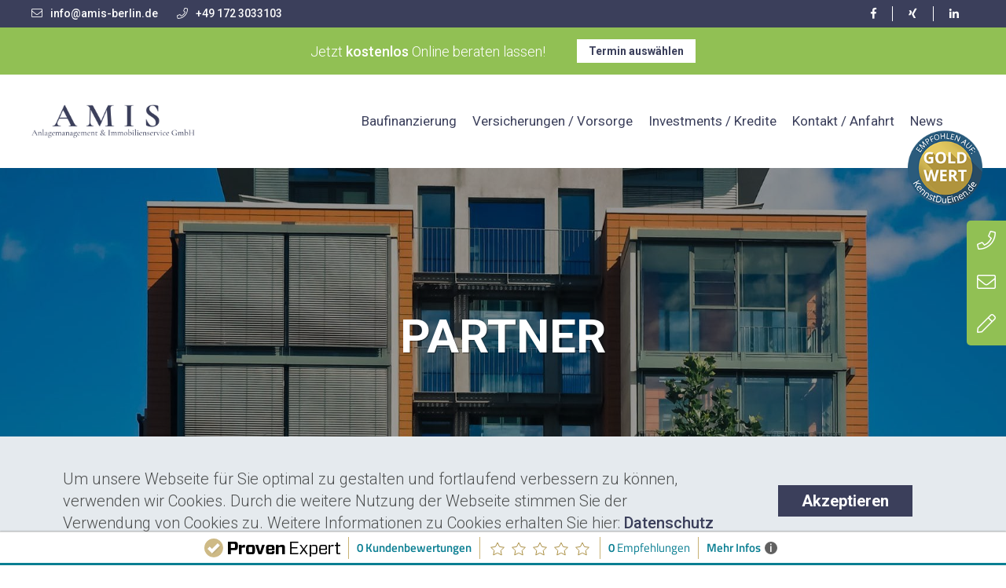

--- FILE ---
content_type: text/html; charset=UTF-8
request_url: https://www.amis-berlin.de/baufinanzierung/partner/
body_size: 13313
content:
<!DOCTYPE html>
<html class="uk-height-1-1">
<head>
    <meta charset="UTF-8">
  <meta http-equiv="X-UA-Compatible" content="IE=edge,chrome=1">
  <title>Partner - Amis  | AMIS GmbH</title>
  <meta name="description" content="">
  <meta name="author" content="firmennest">
  <meta name="keywords" content="anlagemanagement immobilienservice berlin ">
  <meta name="viewport" content="width=device-width, initial-scale=1.0, user-scalable=no">

  <link rel="shortcut icon" href="https://www.amis-berlin.de/wp-content/themes/fn-amis/favicon.ico" />
  <link rel="apple-touch-icon" sizes="180x180" href="https://www.amis-berlin.de/wp-content/themes/fn-amis/apple-touch-icon.png">
  <link rel="icon" type="image/png" sizes="32x32" href="https://www.amis-berlin.de/wp-content/themes/fn-amis/favicon-32x32.png">
  <link rel="icon" type="image/png" sizes="16x16" href="https://www.amis-berlin.de/wp-content/themes/fn-amis/favicon-16x16.png">
  <link rel="manifest" href="https://www.amis-berlin.de/wp-content/themes/fn-amis/site.webmanifest">
  <link rel="mask-icon" href="https://www.amis-berlin.de/wp-content/themes/fn-amis/safari-pinned-tab.svg" color="#3b3f5b">
  <link rel="shortcut icon" href="https://www.amis-berlin.de/wp-content/themes/fn-amis/favicon.ico">
  <meta name="msapplication-TileColor" content="#e5eaee">
  <meta name="msapplication-config" content="https://www.amis-berlin.de/wp-content/themes/fn-amis/browserconfig.xml">
  <meta name="theme-color" content="#e5eaee">

  
<!-- This site is optimized with the Yoast SEO plugin v10.1.3 - https://yoast.com/wordpress/plugins/seo/ -->
<link rel="canonical" href="https://www.amis-berlin.de/baufinanzierung/partner/" />
<meta property="og:locale" content="de_DE" />
<meta property="og:type" content="article" />
<meta property="og:title" content="Partner - Amis" />
<meta property="og:description" content="Unsere Partner Um Ihnen bestmögliche Konditionen und eine schnelle, reibungslose Abwicklung Ihrer Finanzierung zu gewährleisten, arbeiten wir mit dem bei „Finanztest” mehrfach top-platzierten Unternehmen „Baugeld-Spezialisten” zusammen. Als Partner für Berlin und Brandenburg haben wir Zugriff auf mehr als 350 Finanzierungspartner (Banken, Bausparkassen, Sparkassen und öffentliche Darlehensgeber). Dazu ein effektives Team im Hintergrund, das gemeinsam mit &hellip;" />
<meta property="og:url" content="https://www.amis-berlin.de/baufinanzierung/partner/" />
<meta property="og:site_name" content="Amis" />
<meta property="og:image" content="https://www.amis-berlin.de/wp-content/uploads/2019/08/immobilienfinanzierung-amis.jpg" />
<meta property="og:image:secure_url" content="https://www.amis-berlin.de/wp-content/uploads/2019/08/immobilienfinanzierung-amis.jpg" />
<meta property="og:image:width" content="1875" />
<meta property="og:image:height" content="1300" />
<meta name="twitter:card" content="summary_large_image" />
<meta name="twitter:description" content="Unsere Partner Um Ihnen bestmögliche Konditionen und eine schnelle, reibungslose Abwicklung Ihrer Finanzierung zu gewährleisten, arbeiten wir mit dem bei „Finanztest” mehrfach top-platzierten Unternehmen „Baugeld-Spezialisten” zusammen. Als Partner für Berlin und Brandenburg haben wir Zugriff auf mehr als 350 Finanzierungspartner (Banken, Bausparkassen, Sparkassen und öffentliche Darlehensgeber). Dazu ein effektives Team im Hintergrund, das gemeinsam mit [&hellip;]" />
<meta name="twitter:title" content="Partner - Amis" />
<meta name="twitter:image" content="https://www.amis-berlin.de/wp-content/uploads/2019/08/immobilienfinanzierung-amis.jpg" />
<!-- / Yoast SEO plugin. -->

<link rel='dns-prefetch' href='//s.w.org' />
		<script type="text/javascript">
			window._wpemojiSettings = {"baseUrl":"https:\/\/s.w.org\/images\/core\/emoji\/11\/72x72\/","ext":".png","svgUrl":"https:\/\/s.w.org\/images\/core\/emoji\/11\/svg\/","svgExt":".svg","source":{"concatemoji":"https:\/\/www.amis-berlin.de\/wp-includes\/js\/wp-emoji-release.min.js?ver=4.9.26"}};
			!function(e,a,t){var n,r,o,i=a.createElement("canvas"),p=i.getContext&&i.getContext("2d");function s(e,t){var a=String.fromCharCode;p.clearRect(0,0,i.width,i.height),p.fillText(a.apply(this,e),0,0);e=i.toDataURL();return p.clearRect(0,0,i.width,i.height),p.fillText(a.apply(this,t),0,0),e===i.toDataURL()}function c(e){var t=a.createElement("script");t.src=e,t.defer=t.type="text/javascript",a.getElementsByTagName("head")[0].appendChild(t)}for(o=Array("flag","emoji"),t.supports={everything:!0,everythingExceptFlag:!0},r=0;r<o.length;r++)t.supports[o[r]]=function(e){if(!p||!p.fillText)return!1;switch(p.textBaseline="top",p.font="600 32px Arial",e){case"flag":return s([55356,56826,55356,56819],[55356,56826,8203,55356,56819])?!1:!s([55356,57332,56128,56423,56128,56418,56128,56421,56128,56430,56128,56423,56128,56447],[55356,57332,8203,56128,56423,8203,56128,56418,8203,56128,56421,8203,56128,56430,8203,56128,56423,8203,56128,56447]);case"emoji":return!s([55358,56760,9792,65039],[55358,56760,8203,9792,65039])}return!1}(o[r]),t.supports.everything=t.supports.everything&&t.supports[o[r]],"flag"!==o[r]&&(t.supports.everythingExceptFlag=t.supports.everythingExceptFlag&&t.supports[o[r]]);t.supports.everythingExceptFlag=t.supports.everythingExceptFlag&&!t.supports.flag,t.DOMReady=!1,t.readyCallback=function(){t.DOMReady=!0},t.supports.everything||(n=function(){t.readyCallback()},a.addEventListener?(a.addEventListener("DOMContentLoaded",n,!1),e.addEventListener("load",n,!1)):(e.attachEvent("onload",n),a.attachEvent("onreadystatechange",function(){"complete"===a.readyState&&t.readyCallback()})),(n=t.source||{}).concatemoji?c(n.concatemoji):n.wpemoji&&n.twemoji&&(c(n.twemoji),c(n.wpemoji)))}(window,document,window._wpemojiSettings);
		</script>
		<style type="text/css">
img.wp-smiley,
img.emoji {
	display: inline !important;
	border: none !important;
	box-shadow: none !important;
	height: 1em !important;
	width: 1em !important;
	margin: 0 .07em !important;
	vertical-align: -0.1em !important;
	background: none !important;
	padding: 0 !important;
}
</style>
<link rel='stylesheet' id='main-css-css'  href='https://www.amis-berlin.de/wp-content/themes/fn-amis/assets/theme/css/main.css?ver=1592567433' type='text/css' media='' />
<link rel='stylesheet' id='fontawesome-css-css'  href='https://www.amis-berlin.de/wp-content/themes/fn-amis/assets/theme/css/fontawesome.min.css' type='text/css' media='' />
<link rel='stylesheet' id='contact-form-7-css'  href='https://www.amis-berlin.de/wp-content/plugins/contact-form-7/includes/css/styles.css?ver=5.1.1' type='text/css' media='all' />
<link rel='stylesheet' id='rs-plugin-settings-css'  href='https://www.amis-berlin.de/wp-content/plugins/revslider/public/assets/css/settings.css?ver=5.4.8' type='text/css' media='all' />
<style id='rs-plugin-settings-inline-css' type='text/css'>
#rs-demo-id {}
</style>
<link rel='stylesheet' id='siteorigin-panels-front-css'  href='https://www.amis-berlin.de/wp-content/plugins/siteorigin-panels/css/front-flex.min.css?ver=2.18.3' type='text/css' media='all' />
<link rel='stylesheet' id='wprevpro_w3-css'  href='https://www.amis-berlin.de/wp-content/plugins/wp-review-slider-pro-premium/public/css/wprevpro_w3.css?ver=11.5.0' type='text/css' media='all' />
<script type='text/javascript' src='https://www.amis-berlin.de/wp-content/themes/fn-amis/assets/theme/js/theme-min.js'></script>
<script type='text/javascript' src='https://www.amis-berlin.de/wp-includes/js/jquery/jquery.js?ver=1.12.4'></script>
<script type='text/javascript' src='https://www.amis-berlin.de/wp-includes/js/jquery/jquery-migrate.min.js?ver=1.4.1'></script>
<script type='text/javascript' src='https://www.amis-berlin.de/wp-content/plugins/revslider/public/assets/js/jquery.themepunch.tools.min.js?ver=5.4.8'></script>
<script type='text/javascript' src='https://www.amis-berlin.de/wp-content/plugins/revslider/public/assets/js/jquery.themepunch.revolution.min.js?ver=5.4.8'></script>
<script type='text/javascript' src='https://www.amis-berlin.de/wp-content/plugins/wp-review-slider-pro-premium/public/js/wprs-combined.min.js?ver=11.5.0'></script>
<script type='text/javascript'>
/* <![CDATA[ */
var wprevpublicjs_script_vars = {"wpfb_nonce":"11132dfd5d","wpfb_ajaxurl":"https:\/\/www.amis-berlin.de\/wp-admin\/admin-ajax.php","wprevpluginsurl":"https:\/\/www.amis-berlin.de\/wp-content\/plugins\/wp-review-slider-pro-premium"};
/* ]]> */
</script>
<script type='text/javascript' src='https://www.amis-berlin.de/wp-content/plugins/wp-review-slider-pro-premium/public/js/wprev-public.min.js?ver=11.5.0'></script>
<link rel='https://api.w.org/' href='https://www.amis-berlin.de/wp-json/' />
<link rel="EditURI" type="application/rsd+xml" title="RSD" href="https://www.amis-berlin.de/xmlrpc.php?rsd" />
<link rel="wlwmanifest" type="application/wlwmanifest+xml" href="https://www.amis-berlin.de/wp-includes/wlwmanifest.xml" /> 
<meta name="generator" content="WordPress 4.9.26" />
<link rel='shortlink' href='https://www.amis-berlin.de/?p=1367' />
<link rel="alternate" type="application/json+oembed" href="https://www.amis-berlin.de/wp-json/oembed/1.0/embed?url=https%3A%2F%2Fwww.amis-berlin.de%2Fbaufinanzierung%2Fpartner%2F" />
<link rel="alternate" type="text/xml+oembed" href="https://www.amis-berlin.de/wp-json/oembed/1.0/embed?url=https%3A%2F%2Fwww.amis-berlin.de%2Fbaufinanzierung%2Fpartner%2F&#038;format=xml" />
<meta name="generator" content="Powered by Slider Revolution 5.4.8 - responsive, Mobile-Friendly Slider Plugin for WordPress with comfortable drag and drop interface." />
                <style type="text/css" media="all"
                       id="siteorigin-panels-layouts-head">/* Layout 1367 */ #pgc-1367-0-0 { width:70%;width:calc(70% - ( 0.3 * 30px ) ) } #pgc-1367-0-1 { width:30%;width:calc(30% - ( 0.7 * 30px ) ) } #pgc-1367-1-0 , #pgc-1367-2-0 { width:100%;width:calc(100% - ( 0 * 30px ) ) } #pg-1367-1 , #pl-1367 .so-panel:last-of-type { margin-bottom:0px } #pg-1367-2 { margin-bottom:3px } #pg-1367-0.panel-has-style > .panel-row-style, #pg-1367-0.panel-no-style , #pg-1367-1.panel-has-style > .panel-row-style, #pg-1367-1.panel-no-style , #pg-1367-2.panel-has-style > .panel-row-style, #pg-1367-2.panel-no-style { -webkit-align-items:flex-start;align-items:flex-start } #pg-1367-1> .panel-row-style { padding:0px 0px 0px 0px } #pgc-1367-1-0 { align-self:auto } @media (max-width:780px){ #pg-1367-0.panel-no-style, #pg-1367-0.panel-has-style > .panel-row-style, #pg-1367-0 , #pg-1367-1.panel-no-style, #pg-1367-1.panel-has-style > .panel-row-style, #pg-1367-1 , #pg-1367-2.panel-no-style, #pg-1367-2.panel-has-style > .panel-row-style, #pg-1367-2 { -webkit-flex-direction:column;-ms-flex-direction:column;flex-direction:column } #pg-1367-0 > .panel-grid-cell , #pg-1367-0 > .panel-row-style > .panel-grid-cell , #pg-1367-1 > .panel-grid-cell , #pg-1367-1 > .panel-row-style > .panel-grid-cell , #pg-1367-2 > .panel-grid-cell , #pg-1367-2 > .panel-row-style > .panel-grid-cell { width:100%;margin-right:0 } #pl-1367 .panel-grid-cell { padding:0 } #pl-1367 .panel-grid .panel-grid-cell-empty { display:none } #pl-1367 .panel-grid .panel-grid-cell-mobile-last { margin-bottom:0px }  } </style><script type="text/javascript">function setREVStartSize(e){									
						try{ e.c=jQuery(e.c);var i=jQuery(window).width(),t=9999,r=0,n=0,l=0,f=0,s=0,h=0;
							if(e.responsiveLevels&&(jQuery.each(e.responsiveLevels,function(e,f){f>i&&(t=r=f,l=e),i>f&&f>r&&(r=f,n=e)}),t>r&&(l=n)),f=e.gridheight[l]||e.gridheight[0]||e.gridheight,s=e.gridwidth[l]||e.gridwidth[0]||e.gridwidth,h=i/s,h=h>1?1:h,f=Math.round(h*f),"fullscreen"==e.sliderLayout){var u=(e.c.width(),jQuery(window).height());if(void 0!=e.fullScreenOffsetContainer){var c=e.fullScreenOffsetContainer.split(",");if (c) jQuery.each(c,function(e,i){u=jQuery(i).length>0?u-jQuery(i).outerHeight(!0):u}),e.fullScreenOffset.split("%").length>1&&void 0!=e.fullScreenOffset&&e.fullScreenOffset.length>0?u-=jQuery(window).height()*parseInt(e.fullScreenOffset,0)/100:void 0!=e.fullScreenOffset&&e.fullScreenOffset.length>0&&(u-=parseInt(e.fullScreenOffset,0))}f=u}else void 0!=e.minHeight&&f<e.minHeight&&(f=e.minHeight);e.c.closest(".rev_slider_wrapper").css({height:f})					
						}catch(d){console.log("Failure at Presize of Slider:"+d)}						
					};</script>

      <script>
      var gaProperty = 'UA-133766143-1';
      var disableStr = 'ga-disable-' + gaProperty;
      if (document.cookie.indexOf(disableStr + '=true') > -1) {
        window[disableStr] = true;
      }
      function gaOptout() {
        document.cookie = disableStr + '=true; expires=Thu, 31 Dec 2099 23:59:59 UTC; path=/';
        window[disableStr] = true;
        alert('Das Tracking wurde deaktiviert.');
      }
    </script>
    <script>
      (function(i,s,o,g,r,a,m){i['GoogleAnalyticsObject']=r;i[r]=i[r]||function(){
      (i[r].q=i[r].q||[]).push(arguments)},i[r].l=1*new Date();a=s.createElement(o),
      m=s.getElementsByTagName(o)[0];a.async=1;a.src=g;m.parentNode.insertBefore(a,m)
      })(window,document,'script','https://www.google-analytics.com/analytics.js','ga');

      ga('create', 'UA-133766143-1', 'auto');
      ga('set', 'anonymizeIp', true);
      ga('send', 'pageview');
    </script>
  </head>

<body class="page-template-default page page-id-1367 page-child parent-pageid-2 siteorigin-panels siteorigin-panels-before-js">
        <div id="cookie" class="uk-card uk-card-default uk-card-body uk-position-bottom uk-position-fixed">
        <div class="uk-container uk-container-large">
          <div class="uk-flex uk-flex-middle" uk-grid>
            <div class="uk-width-1-1 uk-width-3-4@m">
              <p>Um unsere Webseite für Sie optimal zu gestalten und fortlaufend verbessern zu können, verwenden wir Cookies. Durch die weitere Nutzung der Webseite stimmen Sie der Verwendung von Cookies zu. Weitere Informationen zu Cookies erhalten Sie hier: <a href="https://www.amis-berlin.de/datenschutz/">Datenschutz</a></p>
            </div>
            <div class="uk-width-1-1 uk-width-1-4@m uk-text-center">
              <a class="uk-button uk-button-primary" href="javascript:fn_setCookie();">Akzeptieren</a>
            </div>
          </div>
        </div>
      </div>
      <script>
        function fn_setCookie() {
          var d = new Date();
          d.setTime(d.getTime() + (90*24*60*60*1000));
          var expires = "expires="+ d.toUTCString();
          document.cookie = "cookie-notice=cookie-success;" + expires + ";path=/";
          jQuery('#cookie').remove();
          jQuery('body').css('padding-bottom', '0px');
        }
        jQuery(document).ready(function($){
         $('body').css('padding-bottom',$('#cookie').outerHeight());
      });
      </script>

<div class="fn-header-top uk-light">
  <div class="uk-container">
    <div class="uk-flex" uk-grid>
      <div class="fn-header-top-left uk-width-1-3 uk-width-1-2@m">
        <div class="uk-text-left uk-flex">
          <a href="mailto:info@amis-berlin.de"><i class="fal fa-envelope"></i><span>info@amis-berlin.de</span></a>
          <a href="tel:+49 172 3033103"><i class="fal fa-phone"></i><span>+49 172 3033103</span></a>
        </div>
      </div>
      <div class="fn-header-top-right uk-width-2-3 uk-width-1-2@m uk-flex-right">
        <ul class="uk-subnav uk-flex-right">
         <li><a href="https://www.facebook.com/AMIS-GmbH-Anlagemanagement-Immobilienservice-172112012845902/" target="_blank"><i class="fab fa-facebook-f"></i></a></li><li><a href="https://www.xing.com/profile/Joachim_Seidel5" target="_blank"><i class="fab fa-xing"></i></a></li><li><a href="https://www.facebook.com/profile.php?id=100063507522253" target="_blank"><i class="fab fa-linkedin-in"></i></a></li>         </ul>
      </div>
    </div>
  </div>
</div>
      <div class="amis-booking-header uk-background-secondary uk-padding-small uk-text-small" uk-sticky="show-on-up: true; animation: uk-animation-slide-top">
        <div class="uk-container">
          <div class='uk-flex uk-flex-middle uk-flex-center' uk-grid>
            <div><div class='uk-h5'><div class="uk-first-column">
<div class="uk-h5">Jetzt <strong>kostenlos</strong> Online beraten lassen!</div>
</div>
</div></div>            <div class="">
              <a class="uk-button uk-button-default uk-button-small" href="#" uk-toggle="target: #amis-booking-tool">Termin auswählen</a>
            </div>
          </div>
        </div>
      </div>
      <div id="amis-booking-tool" uk-modal>
        <div class="uk-modal-dialog">
          <div class="uk-modal-title uk-position-relative">
            <h2 class='uk-padding-small uk-background-muted uk-margin-remove'>Kostenlose Online-Beratung</h2>            <div class="uk-modal-close uk-position-center-right uk-padding-small"><i class="fal fa-times"></i></div>
          </div>
          <div class="uk-modal-body">
            <h4>Sehr geehrte(r) Interessent (in)</h4>
<p>wir freuen uns Ihnen unseren neuen Service &#8222;<strong>Video-Online-Beratung</strong>&#8220; in der Baufinanzierung / Immobilienfinanzierung nach erfolgreicher Testphase ab sofort in Berlin und Brandenburg, aber auch bundesweit anbieten zu können &#8211; und das <strong>nicht nur während der Corona-Zeit</strong>.</p>
<p>Wenn möglich buchen Sie bitte gleich <strong>2 Alternativtermine</strong> &#8211; unser Finanzierungsberater Herr Joachim Seidel bestätigt Ihnen dann sehr zeitnah einen der beiden Termine.</p>
<p>Selbstverständlich können Sie auch <strong>wie gewohnt</strong> eine <strong>persönliche Beratung im Büro</strong>, <u>oder</u> <strong>bei Ihnen zu Hause vereinbaren</strong>.<br />
Ein kurzer Anruf &#8211; <strong>0172 3033103</strong> &#8211; oder eine Mail genügt.</p>

<script>
  var hasBookingShortcode = (typeof hasBookingShortcode === 'undefined') ? false : true
  var bookingEntitiesIds = (typeof bookingEntitiesIds === 'undefined') ? [] : bookingEntitiesIds
  bookingEntitiesIds.push(
    {
      'counter': '0',
      'category': '',
      'service': '',
      'employee': '',
      'location': ''
    }
  )
</script>

<div id="amelia-app-booking0" class="amelia-booking amelia-frontend amelia-app-booking">
  <booking id="amelia-step-booking0"></booking>
</div>
          </div>
        </div>
      </div>
<header class="uk-width-1-1">
  <div class="uk-container">
      <div uk-grid class="uk-flex uk-flex-middle">
        <div class="uk-width-2-3 uk-width-1-5@m logo">
          <a href="https://www.amis-berlin.de">
            <img src="https://www.amis-berlin.de/wp-content/uploads/2018/11/amis-logo.png" alt="">
          </a>
        </div>
        <div class="uk-width-1-3 uk-width-4-5@m ">
          <nav>
            <ul class="uk-subnav main-menu uk-margin-remove-bottom uk-flex-right uk-visible@m">
              <li id="menu-item-717" class="menu-item menu-item-type-post_type menu-item-object-page current-page-ancestor current-menu-ancestor current-menu-parent current-page-parent current_page_parent current_page_ancestor menu-item-has-children menu-item-717"><a href="https://www.amis-berlin.de/baufinanzierung/">Baufinanzierung</a>
<ul class="sub-menu">
	<li id="menu-item-1215" class="menu-item menu-item-type-post_type menu-item-object-page menu-item-1215"><a href="https://www.amis-berlin.de/immobilienfinanzierung-berlin/">Immobilienfinanzierung</a></li>
	<li id="menu-item-1349" class="menu-item menu-item-type-post_type menu-item-object-page menu-item-1349"><a href="https://www.amis-berlin.de/baufinanzierung/baufinanzierung-zinsen/">Baufinanzierung Zinsen</a></li>
	<li id="menu-item-1468" class="menu-item menu-item-type-post_type menu-item-object-page menu-item-1468"><a href="https://www.amis-berlin.de/online-beratung/">Online-Beratung</a></li>
	<li id="menu-item-1403" class="menu-item menu-item-type-post_type menu-item-object-page current-menu-item page_item page-item-1367 current_page_item menu-item-1403"><a href="https://www.amis-berlin.de/baufinanzierung/partner/">Partner</a></li>
</ul>
</li>
<li id="menu-item-24" class="menu-item menu-item-type-post_type menu-item-object-page menu-item-24"><a href="https://www.amis-berlin.de/versicherungen-vorsorge/">Versicherungen / Vorsorge</a></li>
<li id="menu-item-25" class="menu-item menu-item-type-post_type menu-item-object-page menu-item-25"><a href="https://www.amis-berlin.de/investments-kredite/">Investments / Kredite</a></li>
<li id="menu-item-489" class="menu-item menu-item-type-post_type menu-item-object-page menu-item-489"><a href="https://www.amis-berlin.de/kontakt-anfahrt/">Kontakt / Anfahrt</a></li>
<li id="menu-item-817" class="menu-item menu-item-type-post_type menu-item-object-page menu-item-817"><a href="https://www.amis-berlin.de/news/">News</a></li>
            </ul>
            <div class="uk-text-right main-menu-mobile uk-margin-bottom-remove uk-hidden@m">
              <a href="#offcanvas" uk-toggle><span></span></a>
            </div>
          </nav>
        </div>
      </div>
      <div class="siegel-kennstdueinen"><a href="https://www.kennstdueinen.de/baufinanzierung-berlin-amis-anlagemanagement-immobilienservice-gmbh-joachim-seidel-d2018915.html" title="Zur Detailseite von AMIS Anlagemanagement & Immobilienservice GmbH - Joachim Seidel" target="_blank"><img src="https://www.kennstdueinen.de/app2/img/kennstdueinen-logos/goldwertsiegel-130x130.png" alt="Zur Detailseite von AMIS Anlagemanagement & Immobilienservice GmbH - Joachim Seidel" title="Zur Detailseite von AMIS Anlagemanagement & Immobilienservice GmbH - Joachim Seidel" border="0" /></a></div>
  </div>
</header>


<div id="offcanvas" uk-offcanvas>
  <div class="uk-offcanvas-bar uk-background-primary">
    <nav class="uk-margin-large-top">
      <ul class="uk-nav uk-nav-primary main-menu-mobile">
        <li class="menu-item menu-item-type-post_type menu-item-object-page current-page-ancestor current-menu-ancestor current-menu-parent current-page-parent current_page_parent current_page_ancestor menu-item-has-children menu-item-717"><a href="https://www.amis-berlin.de/baufinanzierung/">Baufinanzierung</a>
<ul class="sub-menu">
	<li class="menu-item menu-item-type-post_type menu-item-object-page menu-item-1215"><a href="https://www.amis-berlin.de/immobilienfinanzierung-berlin/">Immobilienfinanzierung</a></li>
	<li class="menu-item menu-item-type-post_type menu-item-object-page menu-item-1349"><a href="https://www.amis-berlin.de/baufinanzierung/baufinanzierung-zinsen/">Baufinanzierung Zinsen</a></li>
	<li class="menu-item menu-item-type-post_type menu-item-object-page menu-item-1468"><a href="https://www.amis-berlin.de/online-beratung/">Online-Beratung</a></li>
	<li class="menu-item menu-item-type-post_type menu-item-object-page current-menu-item page_item page-item-1367 current_page_item menu-item-1403"><a href="https://www.amis-berlin.de/baufinanzierung/partner/">Partner</a></li>
</ul>
</li>
<li class="menu-item menu-item-type-post_type menu-item-object-page menu-item-24"><a href="https://www.amis-berlin.de/versicherungen-vorsorge/">Versicherungen / Vorsorge</a></li>
<li class="menu-item menu-item-type-post_type menu-item-object-page menu-item-25"><a href="https://www.amis-berlin.de/investments-kredite/">Investments / Kredite</a></li>
<li class="menu-item menu-item-type-post_type menu-item-object-page menu-item-489"><a href="https://www.amis-berlin.de/kontakt-anfahrt/">Kontakt / Anfahrt</a></li>
<li class="menu-item menu-item-type-post_type menu-item-object-page menu-item-817"><a href="https://www.amis-berlin.de/news/">News</a></li>
      </ul>
    </nav>
  </div>
</div>
  <div class="intro-image uk-margin-large-bottom fn-flex white-text fn-overlay" style="background-image: url('https://www.amis-berlin.de/wp-content/uploads/2019/08/immobilienfinanzierung-amis-1875x600.jpg'); background-size: cover; background-position: center;">
		<div>
				<h1 class="uk-text-center">Partner</h1>
				<p class="uk-text-center uk-margin-auto"></p>
			</div>
		  </div>

<div class="uk-width-1-1">
  <div class="uk-container fn-content uk-padding-large">
  <div id="pl-1367"  class="panel-layout" ><div id="pg-1367-0"  class="panel-grid panel-no-style" ><div id="pgc-1367-0-0"  class="panel-grid-cell panel-grid-cell-mobile-last" ><div id="panel-1367-0-0-0" class="so-panel widget widget_sow-editor panel-first-child panel-last-child" data-index="0" ><div class="icon-panels panel-widget-style panel-widget-style-for-1367-0-0-0" ><div
			
			class="so-widget-sow-editor so-widget-sow-editor-base"
			
		>
<div class="siteorigin-widget-tinymce textwidget">
	<h2 class="underline-left">Unsere Partner</h2>
<p><a href="https://www.baugeld-spezialisten.de/berlin-sued/" target="_blank" rel="noopener"><img class="size-full wp-image-1389 alignnone" src="https://www.amis-berlin.de/wp-content/uploads/2019/10/BS_LOGO-final_CMYK_50mm-e1571991377921.jpg" alt="" width="240" height="46" /></a></p>
<p>Um Ihnen bestmögliche Konditionen und eine schnelle, reibungslose Abwicklung Ihrer Finanzierung zu gewährleisten, arbeiten wir mit dem bei „Finanztest” mehrfach top-platzierten Unternehmen „Baugeld-Spezialisten” zusammen.<br />
Als Partner für Berlin und Brandenburg haben wir Zugriff auf mehr als 350 Finanzierungspartner (Banken, Bausparkassen, Sparkassen und öffentliche Darlehensgeber).</p>
<p>Dazu ein effektives Team im Hintergrund, das gemeinsam mit uns nur ein Ziel hat:<br />
Den Kapitalbedarf für Ihre Baufinanzierung / Immobilienfinanzierung optimal zu planen und zu den besten Konditionen umzusetzen.</p>
</div>
</div></div></div></div><div id="pgc-1367-0-1"  class="panel-grid-cell panel-grid-cell-empty" ></div></div><div id="pg-1367-1"  class="panel-grid panel-has-style" ><div class="uk-background-primary uk-light siteorigin-panels-stretch panel-row-style panel-row-style-for-1367-1" data-stretch-type="full" ><div id="pgc-1367-1-0"  class="panel-grid-cell" ><div id="panel-1367-1-0-0" class="so-panel widget widget_sow-editor panel-first-child panel-last-child" data-index="1" ><div
			
			class="so-widget-sow-editor so-widget-sow-editor-base"
			
		>
<div class="siteorigin-widget-tinymce textwidget">
	
  <div class="amis-cta uk-container uk-background-primay uk-flex uk-flex-row uk-flex-middle white-text">
    <div class="uk-width-2-3@m uk-width-1-1@s">
      <h3>Haben Sie Fragen?</h3>
      <h4>Schreiben Sie uns. Wir sind immer gerne für Sie da.</h4>
    </div>
    <div class="uk-width-1-3@m uk-width-1-1@s uk-flex uk-flex-row uk-flex-right">	    <a class="uk-background-secondary uk-button" href="https://www.amis-berlin.de/kontakt-anfahrt/" target="_self">Zum Kontaktformular</a>
          </div>
  </div>

  
</div>
</div></div></div></div></div><div id="pg-1367-2"  class="panel-grid panel-has-style" ><div class="uk-background-muted uk-padding-large siteorigin-panels-stretch panel-row-style panel-row-style-for-1367-2" data-stretch-type="full" ><div id="pgc-1367-2-0"  class="panel-grid-cell" ><div id="panel-1367-2-0-0" class="so-panel widget widget_sow-editor panel-first-child panel-last-child" data-index="2" ><div
			
			class="so-widget-sow-editor so-widget-sow-editor-base"
			
		>
<div class="siteorigin-widget-tinymce textwidget">
	      <div class="uk-container">          <div class="partners-wrap">              <div class="uk-margin-large-bottom partner-md">                <h3><i class="fas fa-shield-check fa-2x uk-margin-right uk-margin-bottom"></i>regionale und überregionale Banken, z.B.:</h4>                  <ul class="uk-list">                    <li class="uk-inline-block uk-padding-small">Commerzbank                    </li>
                                      <li class="uk-inline-block uk-padding-small">ING AG                    </li>
                                      <li class="uk-inline-block uk-padding-small">Deutsche Bank                    </li>
                                      <li class="uk-inline-block uk-padding-small">DSL-Bank                    </li>
                                      <li class="uk-inline-block uk-padding-small">Volks-u. Raiffeisenbanken                    </li>
                                      <li class="uk-inline-block uk-padding-small">u.a. Berliner Volksbank                    </li>
                                      <li class="uk-inline-block uk-padding-small">SPARDA Bank                    </li>
                                      <li class="uk-inline-block uk-padding-small">DKB                    </li>
                                      <li class="uk-inline-block uk-padding-small">MHB                    </li>
                                      <li class="uk-inline-block uk-padding-small">Hypovereinsbank HVB / Unicredit                    </li>
                                      <li class="uk-inline-block uk-padding-small">PSD Banken                    </li>
                                      <li class="uk-inline-block uk-padding-small">Berliner Sparkasse                    </li>
                                      <li class="uk-inline-block uk-padding-small">Sparkasse Märkisch-Oderland                    </li>
                                      <li class="uk-inline-block uk-padding-small">Sparkasse Oder-Spree                    </li>
                                      <li class="uk-inline-block uk-padding-small">u.v.m.                    </li>
                                    </ul>
                


              </div>              <div class="uk-margin-large-bottom partner-md">                <h3><i class="fas fa-shield-check fa-2x uk-margin-right uk-margin-bottom"></i>Versicherungsgesellschaften, z.B.:</h4>                  <ul class="uk-list">                    <li class="uk-inline-block uk-padding-small">Allianz                    </li>
                                      <li class="uk-inline-block uk-padding-small">AXA                    </li>
                                      <li class="uk-inline-block uk-padding-small">Barmenia                    </li>
                                      <li class="uk-inline-block uk-padding-small">ERGO                    </li>
                                      <li class="uk-inline-block uk-padding-small">Signal Iduna                    </li>
                                      <li class="uk-inline-block uk-padding-small">Zürich Versicherung                    </li>
                                      <li class="uk-inline-block uk-padding-small">u.v.m.                    </li>
                                    </ul>
                


              </div>              <div class="uk-margin-large-bottom partner-md">                <h3><i class="fas fa-shield-check fa-2x uk-margin-right uk-margin-bottom"></i>Bausparkassen, z.B.:</h4>                  <ul class="uk-list">                    <li class="uk-inline-block uk-padding-small">BHW                    </li>
                                      <li class="uk-inline-block uk-padding-small">Wüstenrot                    </li>
                                      <li class="uk-inline-block uk-padding-small">LBS                    </li>
                                      <li class="uk-inline-block uk-padding-small">Schwäbisch Hall                    </li>
                                      <li class="uk-inline-block uk-padding-small">Alte Leipziger                    </li>
                                      <li class="uk-inline-block uk-padding-small">Signal Iduna                    </li>
                                      <li class="uk-inline-block uk-padding-small"> u.v.m.                    </li>
                                    </ul>
                


              </div>              <div class="uk-margin-large-bottom partner-md">                <h3><i class="fas fa-shield-check fa-2x uk-margin-right uk-margin-bottom"></i>regionale und überregionale öffentliche Darlehensgeber, z.B.:</h4>                  <ul class="uk-list">                    <li class="uk-inline-block uk-padding-small">Kreditanstalt für Wiederaufbau KfW                    </li>
                                      <li class="uk-inline-block uk-padding-small">Investitionsbank Berlin IBB                    </li>
                                      <li class="uk-inline-block uk-padding-small">u.v.m.                    </li>
                                    </ul>
                


              </div>          </div>      </div>
</div>
</div></div></div></div></div></div>  </div>
</div>

    
<footer>
    <div class="uk-width-1-1 footer-center uk-background-muted uk-padding">

  
  <div class="uk-container">
    <div uk-grid>

      <div class="uk-width-1-1 uk-width-1-4@m">
        <h5>Schwerpunkte</h5>
        <ul class="uk-list footer-menu">
          <li class="menu-item menu-item-type-post_type menu-item-object-page current-page-ancestor current-menu-ancestor current-menu-parent current-page-parent current_page_parent current_page_ancestor menu-item-has-children menu-item-717"><a href="https://www.amis-berlin.de/baufinanzierung/">Baufinanzierung</a>
<ul class="sub-menu">
	<li class="menu-item menu-item-type-post_type menu-item-object-page menu-item-1215"><a href="https://www.amis-berlin.de/immobilienfinanzierung-berlin/">Immobilienfinanzierung</a></li>
	<li class="menu-item menu-item-type-post_type menu-item-object-page menu-item-1349"><a href="https://www.amis-berlin.de/baufinanzierung/baufinanzierung-zinsen/">Baufinanzierung Zinsen</a></li>
	<li class="menu-item menu-item-type-post_type menu-item-object-page menu-item-1468"><a href="https://www.amis-berlin.de/online-beratung/">Online-Beratung</a></li>
	<li class="menu-item menu-item-type-post_type menu-item-object-page current-menu-item page_item page-item-1367 current_page_item menu-item-1403"><a href="https://www.amis-berlin.de/baufinanzierung/partner/">Partner</a></li>
</ul>
</li>
<li class="menu-item menu-item-type-post_type menu-item-object-page menu-item-24"><a href="https://www.amis-berlin.de/versicherungen-vorsorge/">Versicherungen / Vorsorge</a></li>
<li class="menu-item menu-item-type-post_type menu-item-object-page menu-item-25"><a href="https://www.amis-berlin.de/investments-kredite/">Investments / Kredite</a></li>
<li class="menu-item menu-item-type-post_type menu-item-object-page menu-item-489"><a href="https://www.amis-berlin.de/kontakt-anfahrt/">Kontakt / Anfahrt</a></li>
<li class="menu-item menu-item-type-post_type menu-item-object-page menu-item-817"><a href="https://www.amis-berlin.de/news/">News</a></li>
        </ul>
      </div>

      <div class="uk-width-1-1 uk-width-1-4@m">
        <h5>Unternehmen</h5>
        <ul class="uk-list footer-menu">
          <li id="menu-item-36" class="menu-item menu-item-type-post_type menu-item-object-page menu-item-36"><a href="https://www.amis-berlin.de/datenschutz/">Datenschutz</a></li>
<li id="menu-item-816" class="menu-item menu-item-type-post_type menu-item-object-page menu-item-816"><a href="https://www.amis-berlin.de/news/">News</a></li>
<li id="menu-item-854" class="menu-item menu-item-type-post_type menu-item-object-page menu-item-854"><a href="https://www.amis-berlin.de/impressum/">Impressum</a></li>
<li id="menu-item-1214" class="menu-item menu-item-type-post_type menu-item-object-page menu-item-1214"><a href="https://www.amis-berlin.de/immobilienfinanzierung-berlin/">Immobilienfinanzierung</a></li>
<li id="menu-item-1348" class="menu-item menu-item-type-post_type menu-item-object-page menu-item-1348"><a href="https://www.amis-berlin.de/baufinanzierung/baufinanzierung-zinsen/">Baufinanzierung und Zinsen: Entwicklung und Abhängigkeiten in Berlin, Brandenburg und deutschlandweit</a></li>
        </ul>
      </div>

      <div class="uk-width-1-1 uk-width-1-4@m">
        <h5>Kontakt</h5>
        <ul class="uk-list info">
          <li>
            AMIS Anlagemanagement & Immobilienservice GmbH          </li>
          <li>
            Bessermerstr. 51 (1. OG)          </li>
          <li>
            12103 Berlin          </li>
          <li>
            <i class="fal fa-phone"></i> +49 172 3033103          </li>
          <li>
            <i class="fal fa-fax"></i> +49 30 692031669          </li>
          <li>
            <i class="fal fa-envelope"></i> <a href="mailto:info@amis-berlin.de">info@amis-berlin.de</a>
          </li>
        </ul>

      </div>

      <div class="uk-width-1-1 uk-width-1-4@m">
        <h5>Bewertungen</h5>
        <div class="footer-ratings uk-flex uk-flex-column uk-padding-small">
          <!-- <div>
            <i class="fas fa-star"></i>
            <i class="fas fa-star"></i>
            <i class="fas fa-star"></i>
            <i class="fas fa-star"></i>
            <i class="fas fa-star"></i>
          </div>
          <div class="ratings-number">
            64 Bewertungen
          </div>
          <div class="ratings-time">
            (Neuste Bewertung vom 17.09.2018)
          </div> -->
                      <a class="kennstdueinen-widget" href="https://www.kennstdueinen.de/baufinanzierung-berlin-amis-anlagemanagement-immobilienservice-gmbh-joachim-seidel-d2018915.html">AMIS Anlagemanagement & Immobilienservice GmbH - Joachim Seidel - Kundenmeinungen bei KennstDuEinen.de</a><script type="text/javascript" src="https://www.kennstdueinen.de/widget/widgetv2/2018915/kde-style-01/1"></script>
                </div>
      </div>

    </div>
  </div>

</div>
    <div class="uk-width-1-1 footer-bottom uk-light uk-background-secondary uk-text-center">


<div class="uk-container">
  <div uk-grid class="uk-margin-small-top uk-margin-small-bottom">

        <div class="uk-width-1-1 uk-text-center">
      <a href="https://www.amis-berlin.de">
        &copy; 2026&ensp;AMIS Anlagemanagement & Immobilienservice GmbH      </a>
    </div>




  </div>
</div>

</div>

<div class="sticky-contact uk-light uk-position-fixed">
  <div><i class="fal fa-phone fa-fw uk-margin-right"></i> +49 172 3033103</div>
  <div><i class="fal fa-envelope fa-fw uk-margin-right"></i> <a href="mailto:info@amis-berlin.de">info@amis-berlin.de</a></div>
  <div><a href="https://www.amis-berlin.de/kontakt-anfahrt/"><i class="fal fa-pen fa-fw uk-margin-right"></i>Kontaktieren Sie uns</a></div>
</div>

</footer>

    <link rel='stylesheet' id='amelia_booking_styles_vendor-css'  href='https://www.amis-berlin.de/wp-content/plugins/ameliabooking/public/css/frontend/vendor.css?ver=2.6' type='text/css' media='all' />
<link rel='stylesheet' id='amelia_booking_styles-css'  href='https://www.amis-berlin.de/wp-content/uploads/amelia/css/amelia-booking.css?ver=2.6' type='text/css' media='all' />
<script type='text/javascript'>
/* <![CDATA[ */
var wpcf7 = {"apiSettings":{"root":"https:\/\/www.amis-berlin.de\/wp-json\/contact-form-7\/v1","namespace":"contact-form-7\/v1"}};
/* ]]> */
</script>
<script type='text/javascript' src='https://www.amis-berlin.de/wp-content/plugins/contact-form-7/includes/js/scripts.js?ver=5.1.1'></script>
<script type='text/javascript' src='https://www.amis-berlin.de/wp-includes/js/wp-embed.min.js?ver=4.9.26'></script>
<script type='text/javascript' src='https://polyfill.io/v2/polyfill.js?features=Intl.%7Elocale.en&#038;ver=4.9.26'></script>
<script type='text/javascript'>
/* <![CDATA[ */
var wpAmeliaLabels = {"add_coupon":"Gutschein hinzuf\u00fcgen","add_to_calendar":"Zum Kalender hinzuf\u00fcgen","appointment_info":"Termin Info","back":"Zur\u00fcck","base_price_colon":"Kosten:","booking_completed_approved":"Danke! Deine Buchung war erfolgreich.","booking_completed_email":"Eine Email mit deinen Buchungsdetails wurde an dich versandt.","booking_completed_pending":"Danke! Deine Buchung ist abgeschlossen und muss nur noch best\u00e4tigt werden.","cancel":"Abbrechen","canceled":"Abgesagt","capacity_colon":"Maximale Anzahl:","client_time_colon":"Klienten-Uhrzeit:","closed":"Geschlossen","confirm":"Best\u00e4tigen","congratulations":"Gl\u00fcckwunsch","coupon_invalid":"Dieser Gutschein ist nicht mehr g\u00fcltig","coupon_send_text":"You can use this coupon for next booking: ","coupon_missing":"Bitte gib einen Gutscheincode ein","coupon_unknown":"Der eingegebene Gutschein ist ung\u00fcltig","coupon_used":"Benutzter Gutschein","credit_card":"Kreditkarte","credit_or_debit_card_colon":"Kreditkarte:","custom_fields":"Benutzerdefinierte Felder","customer":"Klient","customer_already_booked":"Du hast diesen Termin bereits gebucht","date":"Datum","date_colon":"Datum:","discount_amount_colon":"Abzug:","duration_colon":"Dauer:","event_info":"Veranstaltungsinformationen","email_colon":"Email:","email_exist_error":"Diese Email-Adresse liegt bereits mit einem andern Namen vor. Bitte \u00fcberpr\u00fcfe deine Eingabe.","email_not_sent_error":"Leider ist eine Serverfehler aufgetreten und deine Email wurde nicht gesendet.","email_placeholder":"Beispiel@mail.de","employee":"employee","employees":"employees","enter_email_warning":"Bitte gib deine Email ein","enter_first_name_warning":"Bitte gib deinen Vornamen ein","enter_last_name_warning":"Bitte gib deinen Nachnamen ein","enter_phone_warning":"Bitte trage deine Telefonnummer ein","enter_valid_email_warning":"Bitte trage eine g\u00fcltige E-Mail Adresse ein","enter_valid_phone_warning":"Bitte trage eine g\u00fcltige Telefonnummer ein","extras_costs_colon":"Kosten f\u00fcr Zusatzleistung\/en:","finish_appointment":"Fertig","first_name_colon":"Vorname:","file_upload":"Drop file here or click to upload","file_upload_error":"Please upload the file","forbidden_file_upload":"This file is forbidden for upload","h":"h","incomplete_cvc":"Der Sicherheitscode deine Karte ist unvollst\u00e4ndig","incomplete_expiry":"Das G\u00fcltigkeitsdatum deiner Kreditkarte ist unvollst\u00e4ndig","incomplete_number":"Deine Kartennummer ist unvollst\u00e4ndig","incomplete_zip":"Deine Postleitzahl ist unvollst\u00e4ndig","invalid_expiry_year_past":"Deine Karte ist abgelaufen","invalid_number":"Deine Kartennummer ist ung\u00fcltig","last_name_colon":"Nachname:","location_colon":"Ort:","location":"Ort","maximum_capacity_reached":"Maximale Kapazit\u00e4t ist erreicht","min":"min","no":"Nein","number_of_additional_persons":"Anzahl zus\u00e4tzlicher Personen:","on_site":"Rechnung","pay_pal":"PayPal","payment_error":"Leider konnte deine Zahlung nicht abgewickelt werden. Versuche es sp\u00e4ter noch einmal.","payment_method_colon":"Zahlungsmittel:","persons":"der Person","phone_colon":"Telefon:","please_wait":"Bitte warten","price_colon":"Kosten:","required_field":"Dieses Feld ist erforderlich","open":"\u00d6ffnen","select_calendar":"W\u00e4hle den Kalender","service":"service","services":"services","stripe":"Stripe","subtotal_colon":"Summe:","time":"Zeit","time_colon":"Lokale Uhrzeit:","time_slot_unavailable":"Diese Zeitraum ist nicht verf\u00fcgbar","total_cost_colon":"Gesamtbetrag:","total_number_of_persons":"Gesamtanzahl Personen:","waiting_for_payment":"Zahlung ausstehend","wc":"Online","wc_appointment_is_removed":"Der Termin ist aus deinem Einkaufskorb gel\u00f6scht.","wc_appointment_remove":"Online","wc_error":"Leider ist ein Fehler aufgetreten, als deine Buchung dem WooCommerce Einkaufskorb hinzugef\u00fcgt werden sollte.","wc_product_name":"Termin","zoom_click_to_join":"Join Zoom Meeting","add_extra":"F\u00fcge eine Zusatzleistung hinzu","any":"Jede\/r","any_employee":"Jeder Mitarbeiter","book_appointment":"Buche einen Termin","bringing_anyone_with_you":"Bringst du jemanden mit?","continue":"Weiter","extra_colon":"Zusatzleistung:","person_upper":"Person","persons_upper":"Personen","pick_date_and_time_colon":"W\u00e4hle Datum und Uhrzeit:","please_select":"Bitte w\u00e4hle","qty_colon":"Stk.:","booking_appointment":"Terminbuchung","buffer_time":"Puffer","categories":"Kategorien","category_colon":"Kategorie:","description":"Beschreibung","description_colon":"Beschreibung:","extras":"Extras","info":"Info","maximum_quantity_colon":"Maximale Menge:","view_more":"Mehr anzeigen","appointment_date_colon":"Datum des Termins:","book":"Buchen","bringing_anyone":"Bringst du jemanden mit?","enter_appointment_date":"Bitte gib das Datum des Termins ein\u2026","from":"Von","name_asc":"Name aufsteigend","name_desc":"Name absteigend","next":"N\u00e4chste\/r","no_results_found":"Keine Ergebnisse gefunden\u2026","of":"von","price_asc":"Kosten aufsteigend","price_desc":"Kosten absteigend","refine_search":"Bitte verfeinere deine Suchkriterien","results":"Ergebnisse","search":"Suche\u2026","search_filters":"Suchbegriff","search_results":"Suchergebnisse","select":"W\u00e4hle","select_appointment_time":"W\u00e4hle die Uhrzeit des Termins","select_extras":"W\u00e4hle deine Zusatzleistung","select_location":"W\u00e4hle einen Ort","showing":"Angezeigt werden","time_range_colon":"Zeitraum:","to_lower":"bis","to_upper":"An","event":"Veranstaltung","events":"Veranstaltungen","event_about":"\u00dcber diese Veranstaltung","event_free":"Frei","event_book":"Buche diese Veranstaltung","event_book_persons":"Anzahl Personen","event_pick_min_date":"Zeige ab Datum","event_type":"Veranstaltungsart","event_capacity":"Maximale Anzahl:","no_events":"Keine Ergebnisse gefunden\u2026","date_of_birth":"Geburtsdatum","cancel_appointment":"Termin absagen","cancel_event":"Veranstaltung absagen","approved":"Freigegeben","pending":"Ausstehend","rejected":"Abgewiesen","appointments":"Termine","appointment_change_time":"To reschedule your appointment, select an available date time from the calendar, then click Confirm.","discard":"Discard","login":"Login","logout":"Logout","login_email_placeholder":"Enter your email","login_password_placeholder":"Enter your password","email":"E-Mail","email_or_username":"Email or Username","password":"Passwort","forgot_password":"Passwort vergessen?","save":"Speichern","sign_in":"Einloggen","send_recovery_email":"Send Access Link","send":"Senden","send_recovery_email_description":"Enter your account email address and we will send you access link to your inbox.","invalid_credentials":"Incorrect email or password","enter_password_warning":"Bitte Passwort eingeben","recovery_email_sent":"Email with access link has been sent","new_password_colon":"Neues Passwort:","new_password_required":"Neues Passwort eingeben","new_password_length":"Password must be longer than 3 characters","no_results":"Es gibt kein Ergebnis\u2026","profile_saved":"Profile saved","profile_deleted":"Profile deleted","retype_new_password_colon":"Neues Passwort wiederholen:","re_type_requred":"Bitte Passwort erneut eingeben","change_password":"Passwort \u00e4ndern","set_password":"Set Password","user_profile":"Benutzerprofil","passwords_do_not_match":"Passw\u00f6rter stimmen nicht \u00fcberein","status":"Status","price":"Kosten","duration":"Dauer","reschedule":"Reschedule","booking_cancel_exception":"Booking can't be canceled","booking_reschedule_exception":"Appointment can't be rescheduled","appointment_canceled":"Termin abgesagt","event_canceled":"Event Canceled","appointment_rescheduled":"Der Termin wurde verschoben","confirm_cancel_appointment":"Are you sure you want to cancel this appointment?","confirm_cancel_event":"Are you sure you want to cancel your attendance?","password_has_been_changed":"Das Passwort wurde ge\u00e4ndert","delete_profile":"Delete profile","delete_profile_description":"Are you sure you want to delete your profile? You will lose access to all your bookings and access to the customer panel."};
var wpAmeliaSettings = {"capabilities":[],"additionalCapabilities":[],"daysOff":[],"general":{"itemsPerPage":12,"phoneDefaultCountryCode":"","timeSlotLength":3600,"serviceDurationAsSlot":false,"defaultAppointmentStatus":"pending","gMapApiKey":"","addToCalendar":true,"requiredPhoneNumberField":false,"requiredEmailField":true,"numberOfDaysAvailableForBooking":365,"minimumTimeRequirementPriorToBooking":0,"minimumTimeRequirementPriorToCanceling":0,"showClientTimeZone":false,"redirectUrlAfterAppointment":"","customFieldsUploadsPath":"","sortingServices":"nameAsc"},"googleCalendar":"","zoom":{"enabled":false},"notifications":{"senderName":"Joachim Seidel","senderEmail":"finanzierung@amis-berlin.de","notifyCustomers":true,"cancelSuccessUrl":"","cancelErrorUrl":"","smsSignedIn":false,"bccEmail":""},"payments":{"currency":"USD","priceSymbolPosition":"before","priceNumberOfDecimals":2,"priceSeparator":1,"defaultPaymentMethod":"onSite","onSite":true,"coupons":true,"payPal":{"enabled":false,"sandboxMode":false,"testApiClientId":"","liveApiClientId":""},"stripe":{"enabled":false,"testMode":false,"livePublishableKey":"","testPublishableKey":""},"wc":{"enabled":false,"productId":"","page":"cart","onSiteIfFree":false}},"role":"customer","weekSchedule":[{"day":"Monday","time":["09:00","17:00"],"breaks":[],"periods":[{"time":["09:00","17:00"],"id":null,"serviceIds":[],"periodServiceList":[]}],"form":{"type":null,"isNew":null,"index":null,"show":false,"data":[]}},{"day":"Tuesday","time":["09:00","17:00"],"breaks":[],"periods":[{"time":["09:00","17:00"],"id":null,"serviceIds":[],"periodServiceList":[]}],"form":{"type":null,"isNew":null,"index":null,"show":false,"data":[]}},{"day":"Wednesday","time":["09:00","17:00"],"breaks":[],"periods":[{"time":["09:00","17:00"],"id":null,"serviceIds":[],"periodServiceList":[]}],"form":{"type":null,"isNew":null,"index":null,"show":false,"data":[]}},{"day":"Thursday","time":["09:00","17:00"],"breaks":[],"periods":[{"time":["09:00","17:00"],"id":null,"serviceIds":[],"periodServiceList":[]}],"form":{"type":null,"isNew":null,"index":null,"show":false,"data":[]}},{"day":"Friday","time":["09:00","17:00"],"breaks":[],"periods":[{"time":["09:00","17:00"],"id":null,"serviceIds":[],"periodServiceList":[]}],"form":{"type":null,"isNew":null,"index":null,"show":false,"data":[]}},{"day":"Saturday","time":[],"breaks":[],"periods":[],"form":{"type":null,"isNew":null,"index":null,"show":false,"data":[]}},{"day":"Sunday","time":[],"breaks":[],"periods":[],"form":{"type":null,"isNew":null,"index":null,"show":false,"data":[]}}],"wordpress":{"dateFormat":"j. F Y","timeFormat":"G:i","startOfWeek":1},"labels":{"enabled":true},"roles":{"allowConfigureSchedule":false,"allowConfigureDaysOff":false,"allowConfigureSpecialDays":false,"allowConfigureServices":false,"allowWriteAppointments":false,"automaticallyCreateCustomer":false,"inspectCustomerInfo":false,"allowCustomerReschedule":false,"allowCustomerDeleteProfile":false,"allowWriteEvents":false,"customerCabinet":{"enabled":false,"loginEnabled":true,"tokenValidTime":2592000}},"customization":{"primaryColor":"#3B3F5B","primaryGradient1":"#3B3F5B","primaryGradient2":"#4F578F","textColor":"#354052","textColorOnBackground":"#FFFFFF","font":"Roboto"},"appointments":{"isGloballyBusySlot":false,"allowBookingIfPending":false,"allowBookingIfNotMin":false,"openedBookingAfterMin":false},"slotDateConstraints":{"minDate":"2026-01-20 19:37:43","maxDate":"2027-01-20 19:37:43"}};
var wpAmeliaUrls = {"wpAmeliaPluginURL":"https:\/\/www.amis-berlin.de\/wp-content\/plugins\/ameliabooking\/","wpAmeliaPluginAjaxURL":"https:\/\/www.amis-berlin.de\/wp-admin\/admin-ajax.php?action=wpamelia_api&call="};
var localeLanguage = "de_DE";
var fileUploadExtensions = [".jpg",".jpeg",".png",".mp3",".mpeg",".mp4",".txt",".csv",".xls",".pdf",".doc"];
/* ]]> */
</script>
<script type='text/javascript' src='https://www.amis-berlin.de/wp-content/plugins/ameliabooking/public/js/frontend/amelia-booking.js?ver=2.6'></script>
<script type='text/javascript'>
/* <![CDATA[ */
var panelsStyles = {"fullContainer":"body","stretchRows":"1"};
/* ]]> */
</script>
<script type='text/javascript' src='https://www.amis-berlin.de/wp-content/plugins/siteorigin-panels/js/styling.min.js?ver=2.18.3'></script>
<script type="text/javascript">document.body.className = document.body.className.replace("siteorigin-panels-before-js","");</script>    <!-- baufilead -->
    <script type="text/javascript" src="https://www.baufi-lead.de/baufilead/partner/0RXSlKdLa6eUJrpvba1yVYWeu1Kpti/imports.js"></script>
          <!-- ProvenExpert Bewertungssiegel -->
      <style type="text/css">@media(max-width:767px){#ProvenExpert_widgetbar_container {display:none;}}@media(min-width:768px){html {padding-bottom: 44px; box-sizing: border-box;}}</style>
      <div id="ProvenExpert_widgetbar_container"></div>
      <script type="text/javascript" src="//www.provenexpert.com/widget/bar_joachim-seidel.js?style=white&amp;feedback=1"></script>
      <!-- ProvenExpert Bewertungssiegel -->

      <!-- response error (wrongPlan) [v1.8] -->      </body>
</html>


--- FILE ---
content_type: text/css
request_url: https://www.amis-berlin.de/wp-content/uploads/amelia/css/amelia-booking.css?ver=2.6
body_size: 16069
content:
@import url('https://fonts.googleapis.com/css?family=Roboto:300,400,500,700&subset=cyrillic,cyrillic-ext,greek,greek-ext,latin-ext');
@import url('https://fonts.googleapis.com/css?family=Lato:300,400,700&subset=latin-ext');
.amelia-app-booking *:focus:not(.is-focus):not(:active),
.am-modal.am-in-body *:focus:not(.is-focus):not(:active) {
  -webkit-box-shadow: none;
  box-shadow: none;
  outline: none;
}
.amelia-app-booking .el-select__tags,
.am-modal.am-in-body .el-select__tags {
  left: 1px;
  overflow: hidden;
  white-space: nowrap;
}
.amelia-app-booking .el-select__tags .el-select__tags-text,
.am-modal.am-in-body .el-select__tags .el-select__tags-text {
  max-width: 80px;
  overflow: hidden;
  display: inline-flex;
}
.amelia-app-booking .el-select__tags .el-select__input,
.am-modal.am-in-body .el-select__tags .el-select__input {
  height: 32px;
  border: none;
  background: transparent;
}
.amelia-app-booking .el-input-group__prepend,
.am-modal.am-in-body .el-input-group__prepend {
  background-color: #f2f3f5;
  border-color: #dddddd;
}
.amelia-app-booking .el-input-group__prepend .el-input,
.am-modal.am-in-body .el-input-group__prepend .el-input {
  margin-bottom: 0;
  min-width: 75px;
}
.amelia-app-booking .el-input-group--prepend .el-input__inner,
.am-modal.am-in-body .el-input-group--prepend .el-input__inner,
.amelia-app-booking .el-input-group__append,
.am-modal.am-in-body .el-input-group__append {
  border-top-left-radius: 0;
  border-bottom-left-radius: 0;
  vertical-align: middle;
  display: table-cell;
}
.amelia-app-booking .el-input-group__prepend div.el-select .el-input__inner,
.am-modal.am-in-body .el-input-group__prepend div.el-select .el-input__inner,
.amelia-app-booking .el-input-group__prepend div.el-select:hover .el-input__inner,
.am-modal.am-in-body .el-input-group__prepend div.el-select:hover .el-input__inner {
  border-color: transparent;
  background-color: transparent;
  color: inherit;
  border-top: 0;
  border-bottom: 0;
}
.amelia-app-booking .el-form-item.is-success .el-input__inner,
.am-modal.am-in-body .el-form-item.is-success .el-input__inner,
.amelia-app-booking .el-form-item.is-success .el-input__inner:focus,
.am-modal.am-in-body .el-form-item.is-success .el-input__inner:focus,
.amelia-app-booking .el-form-item.is-success .el-textarea__inner,
.am-modal.am-in-body .el-form-item.is-success .el-textarea__inner,
.amelia-app-booking .el-form-item.is-success .el-textarea__inner:focus,
.am-modal.am-in-body .el-form-item.is-success .el-textarea__inner:focus {
  border-color: #e2e6ec;
}
.amelia-app-booking .payment-dialog-footer,
.am-modal.am-in-body .payment-dialog-footer {
  display: flex;
  align-items: center;
  justify-content: center;
  position: relative;
}
.amelia-app-booking .payment-dialog-footer div.paypal-button,
.am-modal.am-in-body .payment-dialog-footer div.paypal-button {
  position: relative;
}
.amelia-app-booking .payment-dialog-footer div.paypal-button #am-paypal-button-container,
.am-modal.am-in-body .payment-dialog-footer div.paypal-button #am-paypal-button-container {
  opacity: 0.01;
  position: absolute;
  top: 6px;
  left: 8px;
  z-index: 2;
}
.amelia-app-booking .payment-dialog-footer div.paypal-button span,
.am-modal.am-in-body .payment-dialog-footer div.paypal-button span {
  position: relative;
}
.amelia-app-booking .calendar-link a:hover,
.am-modal.am-in-body .calendar-link a:hover,
.amelia-app-booking .calendar-link a:visited,
.am-modal.am-in-body .calendar-link a:visited,
.amelia-app-booking .calendar-link a:link,
.am-modal.am-in-body .calendar-link a:link,
.amelia-app-booking .calendar-link a:active,
.am-modal.am-in-body .calendar-link a:active {
  text-decoration: none;
  -webkit-box-shadow: none;
  box-shadow: none;
}
.amelia-app-booking .calendar-link.is-disabled,
.am-modal.am-in-body .calendar-link.is-disabled {
  color: #d3ddea;
}
.amelia-app-booking .redirect-link a,
.am-modal.am-in-body .redirect-link a {
  text-decoration: none;
  -webkit-box-shadow: none;
  box-shadow: none;
}
.amelia-app-booking .el-form-item__content,
.am-modal.am-in-body .el-form-item__content {
  line-height: 1;
}
.el-popper {
  max-width: 97%;
  font-family: Roboto;
}
.el-popper .el-select-dropdown__item {
  white-space: normal;
  min-height: 40px;
  line-height: 40px;
  height: auto;
}
.el-button {
  margin: 0 8px 8px;
  letter-spacing: 0;
  outline: none;
}
.el-button:hover,
.el-button:focus {
  outline: none;
}
.el-button.am-delete {
  background-color: #ff4949;
  border-color: #ff4949;
}
.el-message-box {
  font-family: Roboto;
}
* {
  -webkit-font-smoothing: antialiased;
  -moz-osx-font-smoothing: grayscale;
}
* {
  -webkit-tap-highlight-color: rgba(0, 0, 0, 0);
  -webkit-tap-highlight-color: transparent;
  outline: 0;
  -webkit-font-smoothing: antialiased;
  text-shadow: rgba(0, 0, 0, 0.01) 0 0 1px;
}
*:focus {
  outline: none;
}
html {
  scroll-behavior: smooth;
}
body .amelia-app-booking,
html .amelia-app-booking {
  font-size: 16px;
}
.amelia-app-booking,
.am-modal.am-in-body {
  font-family: Roboto;
}
.amelia-app-booking h1,
.am-modal.am-in-body h1,
.amelia-app-booking h2,
.am-modal.am-in-body h2,
.amelia-app-booking h3,
.am-modal.am-in-body h3,
.amelia-app-booking h4,
.am-modal.am-in-body h4,
.amelia-app-booking p,
.am-modal.am-in-body p,
.amelia-app-booking span,
.am-modal.am-in-body span,
.amelia-app-booking div,
.am-modal.am-in-body div,
.amelia-app-booking section,
.am-modal.am-in-body section,
.amelia-app-booking ul,
.am-modal.am-in-body ul,
.amelia-app-booking li,
.am-modal.am-in-body li,
.amelia-app-booking a,
.am-modal.am-in-body a {
  font-family: Roboto;
}
.amelia-app-booking h1,
.am-modal.am-in-body h1 {
  font-size: 24px;
  line-height: 1.5;
  font-weight: 400;
  color: #354052;
  margin: 0;
}
.amelia-app-booking h2,
.am-modal.am-in-body h2 {
  font-size: 18px;
  line-height: 1.5;
  font-weight: 300;
  color: #354052;
  margin: 0;
}
.amelia-app-booking h3,
.am-modal.am-in-body h3 {
  font-size: 16px;
  line-height: 1.5;
  font-weight: 400;
  color: #354052;
}
.amelia-app-booking h4,
.am-modal.am-in-body h4 {
  font-size: 16px;
  line-height: 1.5;
  font-weight: 500;
  color: #354052;
}
.amelia-app-booking div,
.am-modal.am-in-body div {
  color: #354052;
}
.amelia-app-booking p,
.am-modal.am-in-body p {
  color: #354052;
  font-size: 16px;
}
.amelia-app-booking span,
.am-modal.am-in-body span {
  color: #354052;
}
.amelia-app-booking ul,
.am-modal.am-in-body ul,
.amelia-app-booking ol,
.am-modal.am-in-body ol {
  margin: 0;
  padding: 0;
}
.amelia-app-booking ul,
.am-modal.am-in-body ul,
.amelia-app-booking li,
.am-modal.am-in-body li {
  list-style: none;
  padding-left: 0;
  color: #354052;
}
.amelia-app-booking a:hover,
.am-modal.am-in-body a:hover {
  text-decoration: none;
}
.amelia-app-booking input[type="text"],
.am-modal.am-in-body input[type="text"],
.amelia-app-booking input[type="email"],
.am-modal.am-in-body input[type="email"],
.amelia-app-booking input[type="tel"],
.am-modal.am-in-body input[type="tel"],
.amelia-app-booking input[type="url"],
.am-modal.am-in-body input[type="url"],
.amelia-app-booking textarea,
.am-modal.am-in-body textarea,
.amelia-app-booking select,
.am-modal.am-in-body select,
.amelia-app-booking .form-control,
.am-modal.am-in-body .form-control,
.amelia-app-booking .am-stripe-card,
.am-modal.am-in-body .am-stripe-card {
  font-family: Roboto;
  font-size: 14px;
  font-weight: 400;
  color: #354052;
  line-height: 1;
  width: 100%;
  height: 40px;
  background-color: #fff;
  background-image: none;
  border-radius: 4px;
  border: 1px solid #e2e6ec;
  -webkit-box-sizing: border-box;
  box-sizing: border-box;
  display: inline-block;
  outline: 0;
  padding: 0 16px;
  margin: 0;
  -webkit-appearance: none;
  -webkit-transition: border-color 0.2s cubic-bezier(0.645, 0.045, 0.355, 1);
  transition: border-color 0.2s cubic-bezier(0.645, 0.045, 0.355, 1);
  box-shadow: none;
}
.amelia-app-booking textarea,
.am-modal.am-in-body textarea {
  padding-top: 12px;
  padding-bottom: 12px;
  height: auto;
  display: block;
}
.amelia-app-booking .el-textarea__inner:focus,
.am-modal.am-in-body .el-textarea__inner:focus {
  border-color: #3b3f5b;
}
.amelia-app-booking .el-input-group--append .el-input__inner,
.am-modal.am-in-body .el-input-group--append .el-input__inner,
.amelia-app-booking .el-input-group__prepend,
.am-modal.am-in-body .el-input-group__prepend {
  border-top-right-radius: 0;
  border-bottom-right-radius: 0;
}
.amelia-app-booking .el-dialog__headerbtn,
.am-modal.am-in-body .el-dialog__headerbtn {
  font-weight: 400;
}
.amelia-app-booking .el-dialog__headerbtn:hover,
.am-modal.am-in-body .el-dialog__headerbtn:hover {
  background: transparent;
  color: #3b3f5b;
}
.amelia-app-booking .el-dialog__headerbtn:hover .el-dialog__close,
.am-modal.am-in-body .el-dialog__headerbtn:hover .el-dialog__close {
  color: #3b3f5b;
}
.amelia-app-booking .el-select,
.am-modal.am-in-body .el-select {
  position: relative;
  width: 100%;
}
.amelia-app-booking .el-select .el-input__inner:focus,
.am-modal.am-in-body .el-select .el-input__inner:focus {
  border-color: #3b3f5b;
}
.amelia-app-booking .el-select .el-input.is-focus .el-input__inner,
.am-modal.am-in-body .el-select .el-input.is-focus .el-input__inner {
  border-color: #3b3f5b;
}
.amelia-app-booking .el-input-number.is-controls-right .el-input__inner,
.am-modal.am-in-body .el-input-number.is-controls-right .el-input__inner {
  padding-left: 15px;
  padding-right: 50px;
}
.amelia-app-booking .el-input--small .el-input__inner,
.am-modal.am-in-body .el-input--small .el-input__inner {
  height: 32px;
}
.amelia-app-booking .el-input--prefix .el-input__inner,
.am-modal.am-in-body .el-input--prefix .el-input__inner {
  padding-left: 30px;
}
.amelia-app-booking .el-input--suffix .el-input__inner,
.am-modal.am-in-body .el-input--suffix .el-input__inner {
  padding-right: 30px;
}
.amelia-app-booking .el-checkbox__label,
.am-modal.am-in-body .el-checkbox__label {
  font-weight: 400;
  text-transform: none;
}
.amelia-app-booking .el-checkbox__input.is-checked .el-checkbox__inner,
.am-modal.am-in-body .el-checkbox__input.is-checked .el-checkbox__inner,
.amelia-app-booking .el-checkbox__input.is-indeterminate .el-checkbox__inner,
.am-modal.am-in-body .el-checkbox__input.is-indeterminate .el-checkbox__inner {
  background-color: #3b3f5b;
  border-color: #3b3f5b;
}
.amelia-app-booking .el-checkbox__input.is-checked + .el-checkbox__label,
.am-modal.am-in-body .el-checkbox__input.is-checked + .el-checkbox__label {
  color: #3b3f5b;
}
.amelia-app-booking label.el-form-item__label,
.am-modal.am-in-body label.el-form-item__label {
  max-width: 100%;
  margin: 0 0 8px;
  font-weight: 300;
  padding: 0;
  font-size: 14px;
  color: #354052;
  line-height: 1;
}
.amelia-app-booking .el-input.is-disabled .el-input__inner,
.am-modal.am-in-body .el-input.is-disabled .el-input__inner {
  background-color: #f5f7fa;
  border-color: #e4e7ed;
  color: #c0c4cc;
  cursor: not-allowed;
}
.amelia-app-booking .am-stripe-card .StripeElement,
.am-modal.am-in-body .am-stripe-card .StripeElement {
  padding: 11px 0 11px 0;
}
.amelia-app-booking .am-confirmation-booking .el-form-item__content,
.am-modal.am-in-body .am-confirmation-booking .el-form-item__content {
  max-height: 40px;
}
.amelia-app-booking .am-custom-fields,
.am-modal.am-in-body .am-custom-fields {
  margin-bottom: 16px;
}
.amelia-app-booking .am-custom-fields .el-form-item__content,
.am-modal.am-in-body .am-custom-fields .el-form-item__content {
  max-height: none !important;
}
.amelia-app-booking .am-custom-fields .am-front-texarea .el-form-item__content,
.am-modal.am-in-body .am-custom-fields .am-front-texarea .el-form-item__content {
  max-height: none !important;
}
.amelia-app-booking .am-custom-fields .el-checkbox,
.am-modal.am-in-body .am-custom-fields .el-checkbox,
.amelia-app-booking .am-custom-fields .el-radio,
.am-modal.am-in-body .am-custom-fields .el-radio {
  width: 100%;
  margin-left: 0;
  font-weight: 400;
  line-height: 1.5;
}
.amelia-app-booking .am-custom-fields .el-checkbox-group,
.am-modal.am-in-body .am-custom-fields .el-checkbox-group,
.amelia-app-booking .am-custom-fields .el-radio-group,
.am-modal.am-in-body .am-custom-fields .el-radio-group {
  display: block;
}
.amelia-app-booking .am-custom-fields .am-text-content,
.am-modal.am-in-body .am-custom-fields .am-text-content {
  border-radius: 4px;
  border: 1px solid #e2e6ec;
  padding: 8px;
  margin-bottom: 16px;
}
.amelia-app-booking .am-custom-fields .am-text-content p,
.am-modal.am-in-body .am-custom-fields .am-text-content p {
  font-size: 14px;
  line-height: 1.5;
}
.amelia-app-booking .am-custom-fields .el-radio__input.is-checked .el-radio__inner,
.am-modal.am-in-body .am-custom-fields .el-radio__input.is-checked .el-radio__inner {
  background: #3b3f5b;
  border-color: #3b3f5b;
}
.amelia-app-booking .am-custom-fields .el-radio__input.is-checked .el-checkbox__inner,
.am-modal.am-in-body .am-custom-fields .el-radio__input.is-checked .el-checkbox__inner,
.amelia-app-booking .am-custom-fields .el-radio__input.is-indeterminate .el-radio__inner,
.am-modal.am-in-body .am-custom-fields .el-radio__input.is-indeterminate .el-radio__inner {
  background-color: #3b3f5b;
  border-color: #3b3f5b;
}
.amelia-app-booking .am-custom-fields .el-radio__input.is-checked + .el-radio__label,
.am-modal.am-in-body .am-custom-fields .el-radio__input.is-checked + .el-radio__label {
  color: #3b3f5b;
}
.amelia-app-booking .am-custom-fields .el-radio__label,
.am-modal.am-in-body .am-custom-fields .el-radio__label,
.amelia-app-booking .am-custom-fields .el-checkbox__label,
.am-modal.am-in-body .am-custom-fields .el-checkbox__label {
  white-space: pre-line;
}
.amelia-app-booking .am-payment-error,
.am-modal.am-in-body .am-payment-error {
  position: absolute;
  top: 0;
  left: 0;
  width: 100%;
  z-index: 2;
}
.amelia-app-booking .am-payment-error .el-alert,
.am-modal.am-in-body .am-payment-error .el-alert {
  background-color: #ff4949;
  color: #ffffff;
  border-radius: 0;
}
.amelia-app-booking .am-payment-error .el-alert .el-alert__closebtn,
.am-modal.am-in-body .am-payment-error .el-alert .el-alert__closebtn,
.amelia-app-booking .am-payment-error .el-alert span,
.am-modal.am-in-body .am-payment-error .el-alert span {
  color: #ffffff;
  font-size: 14px;
}
.time-select-item.selected:not(.disabled) {
  color: #3b3f5b;
}
.el-select-dropdown .el-select-dropdown__item.selected {
  color: #3b3f5b;
}
/* WP Admin Bar Override */
body.admin-bar .el-popper[x-placement^=bottom] {
  margin-top: 44px;
}
body.admin-bar .el-popper[x-placement^=top] {
  /*margin-top: -36px;*/
}
.amelia-app-booking {
  position: relative;
}
.el-select-dropdown .am-phone-input-nicename {
  float: left;
}
.el-select-dropdown .am-phone-input-phonecode {
  float: right;
  color: #354052;
  font-size: 13px;
}
.am-drop-parent {
  padding: 8px 12px;
  cursor: pointer;
  font-size: 14px;
  border-bottom: 1px solid #e2e6ec;
  color: #354052;
}
.am-drop-parent:hover {
  background-color: #f9f9f9;
}
.am-drop-child {
  padding: 0 24px;
}
.amelia-app-booking .am-align-right,
.am-modal.am-in-body .am-align-right {
  text-align: right;
}
.amelia-app-booking .am-align-left,
.am-modal.am-in-body .am-align-left {
  text-align: left;
}
.amelia-app-booking .am-align-center,
.am-modal.am-in-body .am-align-center {
  text-align: center;
}
.amelia-app-booking .am-strong,
.am-modal.am-in-body .am-strong {
  font-weight: 700;
}
.amelia-app-booking .am-semi-strong,
.am-modal.am-in-body .am-semi-strong {
  font-weight: 500;
}
.amelia-app-booking .am-align-justify,
.am-modal.am-in-body .am-align-justify {
  text-align: justify;
}
.amelia-app-booking ::-moz-placeholder,
.am-modal.am-in-body ::-moz-placeholder {
  color: #ccc;
}
.amelia-app-booking :-ms-input-placeholder,
.am-modal.am-in-body :-ms-input-placeholder {
  color: #ccc !important;
}
.amelia-app-booking .am-calendar-picker,
.am-modal.am-in-body .am-calendar-picker {
  color: #354052;
}
.amelia-app-booking .am-calendar-picker .c-header .c-title-layout .c-title-popover .c-title-anchor .c-title,
.am-modal.am-in-body .am-calendar-picker .c-header .c-title-layout .c-title-popover .c-title-anchor .c-title {
  font-weight: 400;
  font-size: 16px;
}
.amelia-app-booking .am-calendar-picker .c-header .c-arrow-layout .c-arrow,
.am-modal.am-in-body .am-calendar-picker .c-header .c-arrow-layout .c-arrow {
  font-size: 18px;
}
.amelia-app-booking .am-calendar-picker .c-weekdays,
.am-modal.am-in-body .am-calendar-picker .c-weekdays {
  font-size: 14px;
}
.amelia-app-booking .am-calendar-picker .c-day-content,
.am-modal.am-in-body .am-calendar-picker .c-day-content {
  width: 28px;
  height: 28px;
  font-size: 14px;
  font-weight: 400;
  line-height: 1.5;
}
.amelia-app-booking .am-calendar-picker .c-day-background,
.am-modal.am-in-body .am-calendar-picker .c-day-background {
  width: 28px !important;
  height: 28px !important;
  background-color: #3b3f5b !important;
}
.amelia-app-booking .el-input .el-icon-circle-close,
.am-modal.am-in-body .el-input .el-icon-circle-close {
  color: #354052;
}
.amelia-app-booking .el-select.am-sort,
.am-modal.am-in-body .el-select.am-sort {
  position: relative;
}
.amelia-app-booking .el-select.am-sort:before,
.am-modal.am-in-body .el-select.am-sort:before {
  width: 18px;
  height: 18px;
  position: absolute;
  z-index: 1;
  top: 14px;
  left: 12px;
  content: ' ';
  background: url("[data-uri]") no-repeat top;
  line-height: 1;
  text-align: left;
  vertical-align: top;
  color: #354052;
  display: inline-block;
}
.amelia-app-booking .el-select.am-sort input,
.am-modal.am-in-body .el-select.am-sort input {
  padding-left: 32px;
}
.amelia-app-booking .el-button--primary.el-button,
.am-modal.am-in-body .el-button--primary.el-button {
  background-color: #3b3f5b;
  border-color: #3b3f5b;
  color: #ffffff;
}
.amelia-app-booking .el-button--primary.el-button:hover,
.am-modal.am-in-body .el-button--primary.el-button:hover,
.amelia-app-booking .el-button--primary.el-button:focus,
.am-modal.am-in-body .el-button--primary.el-button:focus {
  color: #ffffff;
  background-color: rgba(59, 63, 91, 0.75);
  border-color: rgba(59, 63, 91, 0.75);
}
.amelia-app-booking .el-button--primary.el-button:hover span,
.am-modal.am-in-body .el-button--primary.el-button:hover span,
.amelia-app-booking .el-button--primary.el-button:focus span,
.am-modal.am-in-body .el-button--primary.el-button:focus span {
  color: #ffffff;
}
.amelia-app-booking .el-button--primary.el-button span,
.am-modal.am-in-body .el-button--primary.el-button span {
  color: #ffffff;
}
.amelia-app-booking .el-button:hover,
.am-modal.am-in-body .el-button:hover,
.amelia-app-booking .el-button:focus,
.am-modal.am-in-body .el-button:focus {
  color: #3b3f5b;
  border-color: rgba(59, 63, 91, 0.1);
  background-color: rgba(59, 63, 91, 0.1);
}
.amelia-app-booking .el-button:hover span,
.am-modal.am-in-body .el-button:hover span,
.amelia-app-booking .el-button:focus span,
.am-modal.am-in-body .el-button:focus span {
  color: #3b3f5b;
}
.amelia-app-booking .el-button span,
.am-modal.am-in-body .el-button span {
  color: #354052;
}
@media only screen and ( max-width: 479px ) {
  .amelia-app-booking .el-button,
  .am-modal.am-in-body .el-button {
    font-size: 12px;
  }
}
.amelia-app-booking .am-flex-row-middle-align,
.am-modal.am-in-body .am-flex-row-middle-align {
  display: flex;
  align-items: center;
}
@media only screen and ( max-width: 767px ) {
  .amelia-app-booking .am-flex-row-middle-align,
  .am-modal.am-in-body .am-flex-row-middle-align {
    display: block;
  }
}
.amelia-app-booking .am-flex-row-middle-align-mobile,
.am-modal.am-in-body .am-flex-row-middle-align-mobile {
  display: flex;
  align-items: center;
}
.amelia-app-booking .am-spinner-wrapper,
.am-modal.am-in-body .am-spinner-wrapper {
  text-align: center;
  height: 244px;
  display: flex;
  align-items: center;
  position: relative;
}
.amelia-app-booking .am-spinner-wrapper .am-spinner-service,
.am-modal.am-in-body .am-spinner-wrapper .am-spinner-service {
  margin: 0 auto;
}
.amelia-app-booking .am-spinner-wrapper .am-spinner-service .am-spin,
.am-modal.am-in-body .am-spinner-wrapper .am-spinner-service .am-spin {
  width: 80px;
  padding: 0;
  margin: 0;
}
.amelia-app-booking .am-spinner-wrapper .am-spinner-service .am-spin path,
.am-modal.am-in-body .am-spinner-wrapper .am-spinner-service .am-spin path {
  stroke: #3b3f5b;
}
.amelia-app-booking .am-spinner-wrapper .am-spinner-service .am-hourglass,
.am-modal.am-in-body .am-spinner-wrapper .am-spinner-service .am-hourglass {
  position: absolute;
  top: 50%;
  left: 50%;
  width: 18px;
  height: 24px;
  padding: 0;
  margin-left: -9px;
  margin-top: -16px;
}
.amelia-app-booking .am-spinner-wrapper .am-spinner-service .am-hourglass path,
.am-modal.am-in-body .am-spinner-wrapper .am-spinner-service .am-hourglass path {
  fill: #3b3f5b;
}
.amelia-app-booking .am-spinner,
.am-modal.am-in-body .am-spinner {
  margin: 0 auto;
  position: relative;
}
.amelia-app-booking .am-spinner .am-spin,
.am-modal.am-in-body .am-spinner .am-spin {
  width: 80px;
  padding: 0;
  margin: 0;
}
.amelia-app-booking .am-spinner .am-spin path,
.am-modal.am-in-body .am-spinner .am-spin path {
  stroke: #3b3f5b;
}
.amelia-app-booking .am-spinner .am-hourglass,
.am-modal.am-in-body .am-spinner .am-hourglass {
  position: absolute;
  top: 50%;
  left: 50%;
  width: 18px;
  height: 24px;
  padding: 0;
  margin-left: -9px;
  margin-top: -16px;
}
.amelia-app-booking .am-spinner .am-hourglass path,
.am-modal.am-in-body .am-spinner .am-hourglass path {
  fill: #3b3f5b;
}
.amelia-app-booking .am-scroll,
.am-modal.am-in-body .am-scroll {
  padding-right: 8px;
  padding-left: 8px;
}
.amelia-app-booking .am-scroll::-webkit-scrollbar,
.am-modal.am-in-body .am-scroll::-webkit-scrollbar {
  position: absolute;
  width: 8px;
}
.amelia-app-booking .am-scroll::-webkit-scrollbar-track,
.am-modal.am-in-body .am-scroll::-webkit-scrollbar-track {
  background: #ffffff;
}
.amelia-app-booking .am-scroll::-webkit-scrollbar-thumb,
.am-modal.am-in-body .am-scroll::-webkit-scrollbar-thumb {
  background: #e2e6ec;
}
.amelia-app-booking .am-scroll::-webkit-scrollbar-thumb:hover,
.am-modal.am-in-body .am-scroll::-webkit-scrollbar-thumb:hover {
  background: #d3d9e2;
}
.amelia-app-booking .el-switch.is-checked .el-switch__core,
.am-modal.am-in-body .el-switch.is-checked .el-switch__core {
  background-color: #3b3f5b;
  border-color: #3b3f5b;
}
.amelia-app-booking .am-add-element,
.am-modal.am-in-body .am-add-element {
  color: #3b3f5b;
  display: inline-block;
  vertical-align: middle;
  padding: 0 4px 0 4px;
  cursor: pointer;
  background: #ffffff;
}
.amelia-app-booking .am-add-element i,
.am-modal.am-in-body .am-add-element i {
  margin-right: 4px;
  border-radius: 50%;
  border: 1px solid #e2e6ec;
  padding: 4px;
  font-size: 10px;
  vertical-align: middle;
}
.amelia-app-booking .am-add-element span,
.am-modal.am-in-body .am-add-element span {
  vertical-align: middle;
  color: #3b3f5b;
}
.amelia-app-booking .am-add-element:hover,
.am-modal.am-in-body .am-add-element:hover {
  color: #272a3c;
}
.amelia-app-booking .am-add-element:hover i,
.am-modal.am-in-body .am-add-element:hover i {
  background-color: #3b3f5b;
  color: #ffffff;
}
.amelia-app-booking .am-delete-element,
.am-modal.am-in-body .am-delete-element {
  color: #ff4949;
  display: inline-block;
  vertical-align: middle;
  cursor: pointer;
}
.amelia-app-booking .am-delete-element i,
.am-modal.am-in-body .am-delete-element i {
  border-radius: 50%;
  border: 1px solid #e2e6ec;
  padding: 4px;
  font-size: 10px;
  vertical-align: middle;
}
.amelia-app-booking .am-delete-element span,
.am-modal.am-in-body .am-delete-element span {
  vertical-align: middle;
  color: #ff4949;
}
.amelia-app-booking .am-delete-element:hover,
.am-modal.am-in-body .am-delete-element:hover {
  color: #ff1616;
}
.amelia-app-booking .am-delete-element:hover i,
.am-modal.am-in-body .am-delete-element:hover i {
  background-color: #ff4949;
  color: #ffffff;
}
.amelia-app-booking .is-error input,
.am-modal.am-in-body .is-error input {
  border-color: #ff4949;
}
.amelia-app-booking .is-error .el-form-item__error,
.am-modal.am-in-body .is-error .el-form-item__error {
  color: #ff4949;
  font-size: 10px;
  padding-top: 2px;
}
.amelia-app-booking .v-calendar-column,
.am-modal.am-in-body .v-calendar-column {
  overflow: visible;
}
.amelia-app-booking .v-calendar-column .el-form-item__content:after,
.am-modal.am-in-body .v-calendar-column .el-form-item__content:after,
.amelia-app-booking .v-calendar-column .am-calendar-picker:after,
.am-modal.am-in-body .v-calendar-column .am-calendar-picker:after {
  content: "";
  display: block;
  position: absolute;
  top: 2px;
  bottom: 2px;
  right: 8px;
  width: 16px;
  background: #ffffff url('[data-uri]') no-repeat center / contain;
}
.amelia-app-booking .v-calendar-column .popover-container,
.am-modal.am-in-body .v-calendar-column .popover-container {
  width: 100%;
}
.amelia-app-booking .v-calendar-column .popover-container .popover-origin .popover-content-wrapper .popover-content,
.am-modal.am-in-body .v-calendar-column .popover-container .popover-origin .popover-content-wrapper .popover-content {
  background-color: #ffffff;
}
.amelia-app-booking .v-calendar-column .popover-container input,
.am-modal.am-in-body .v-calendar-column .popover-container input {
  width: 100%;
  padding-right: 32px;
}
.amelia-app-booking .v-calendar-column .c-pane-container,
.am-modal.am-in-body .v-calendar-column .c-pane-container {
  background-color: transparent !important;
}
.amelia-app-booking .v-calendar-column .c-day-content,
.am-modal.am-in-body .v-calendar-column .c-day-content {
  font-size: 12px;
  font-weight: 400;
  color: inherit;
}
.amelia-app-booking .v-calendar-column .c-day-content div,
.am-modal.am-in-body .v-calendar-column .c-day-content div {
  color: inherit;
}
.amelia-app-booking .v-calendar-column .c-weekdays,
.am-modal.am-in-body .v-calendar-column .c-weekdays {
  border-bottom: 1px solid #e2e6ec;
  padding-bottom: 4px;
}
.amelia-app-booking .v-calendar-column .c-pane-container,
.am-modal.am-in-body .v-calendar-column .c-pane-container {
  font-family: Roboto;
  padding: 0 8px;
}
.amelia-app-booking .am-btns,
.am-modal.am-in-body .am-btns {
  margin-top: 16px;
  border-top: 1px solid #e2e6ec;
  padding: 16px 0 0;
}
.amelia-app-booking .am-btns .el-button,
.am-modal.am-in-body .am-btns .el-button {
  margin-left: 0;
}
.amelia-app-booking .am-round-icon,
.am-modal.am-in-body .am-round-icon {
  background-color: #3b3f5b;
  width: 40px;
  height: 40px;
  line-height: 40px;
  border-radius: 50%;
  margin-right: 16px;
  text-align: center;
}
.amelia-app-booking .am-round-icon img,
.am-modal.am-in-body .am-round-icon img,
.amelia-app-booking .am-round-icon svg,
.am-modal.am-in-body .am-round-icon svg {
  vertical-align: middle;
}
.fade-enter-active {
  transition: all 0.2s ease-out;
  transition-delay: 0.25s;
}
.fade-leave-active {
  transition: all 0.2s ease-out;
  display: none;
}
.fade-enter,
.fade-leave-to {
  opacity: 0;
}
.slide-enter-active,
.slide-leave-active {
  transition: all 0.6s ease-out;
}
.slide-enter,
.slide-leave-to {
  transform: translateX(100%);
}
.slide-vertical-enter-active,
.slide-vertical-leave-active {
  transition: all 0.2s ease-out;
}
.slide-vertical-enter,
.slide-vertical-leave-to {
  transform: translateY(100%);
  opacity: 0;
}
.slide-vertical-down-enter-active,
.slide-vertical-down-leave-active {
  transition: all 0.2s ease-out;
}
.slide-vertical-down-enter,
.slide-vertical-down-leave-to {
  transform: translateY(0px);
  opacity: 0;
}
.amelia-search {
  overflow: hidden;
}
.amelia-search h2 {
  padding: 0;
}
.amelia-search h2:before {
  display: none;
}
.amelia-app-booking #am-search-booking {
  width: 100%;
  display: table;
}
.amelia-app-booking #am-search-booking .am-search-filters {
  width: 320px;
  max-width: 360px;
  overflow: hidden;
  display: inline-block;
  vertical-align: top;
  padding: 32px;
  border: 1px solid #e2e6ec;
  border-right: none;
  background-color: #ffffff;
  position: relative;
  line-height: 1;
  box-sizing: border-box;
}
.amelia-app-booking #am-search-booking .am-search-filters .am-close-icon {
  display: none;
  position: absolute;
  top: 32px;
  right: 32px;
  cursor: pointer;
  font-size: 24px;
}
@media only screen and ( max-width: 767px ) {
  .amelia-app-booking #am-search-booking .am-search-filters .am-close-icon {
    top: 16px;
    right: 16px;
  }
}
.amelia-app-booking #am-search-booking .am-search-filters .am-search-filter {
  margin: 24px 0;
}
.amelia-app-booking #am-search-booking .am-search-filters .am-search-filter h3 {
  margin: 0 0 8px;
  font-size: 14px;
  color: #354052;
}
.amelia-app-booking #am-search-booking .am-search-filters .am-search-filter .el-checkbox__label {
  display: inline;
}
.amelia-app-booking #am-search-booking .am-search-filters .am-calendar-picker {
  background-color: transparent !important;
  border: none !important;
}
.amelia-app-booking #am-search-booking .am-search-filters .am-calendar-picker > div.c-pane {
  min-width: 100% !important;
}
.amelia-app-booking #am-search-booking .am-search-filters .am-calendar-picker .popover-content {
  background: #fff !important;
}
.amelia-app-booking #am-search-booking .am-search-filters .am-calendar-picker .popover-content table {
  padding: 0;
  margin: 0;
}
.amelia-app-booking #am-search-booking .am-search-filters .am-calendar-picker .popover-content tr:nth-child(odd) {
  background: #fff;
}
.amelia-app-booking #am-search-booking .am-search-filters .am-calendar-picker .popover-content .c-table-cell.c-active,
.amelia-app-booking #am-search-booking .am-search-filters .am-calendar-picker .popover-content .c-table-cell:hover {
  background: rgba(59, 63, 91, 0.15);
  border-radius: 3px;
}
.amelia-app-booking #am-search-booking .am-search-filters .el-col .el-date-editor.el-input,
.amelia-app-booking #am-search-booking .am-search-filters .el-col .el-date-editor.el-input__inner {
  width: 100%;
}
.amelia-app-booking #am-search-booking .am-search-filters .am-search-filter-services {
  list-style: none;
  padding: 0;
  margin: 0;
}
.amelia-app-booking #am-search-booking .am-search-filters .am-search-filter-services label {
  list-style: none;
  padding: 0;
  margin: 0 0 8px;
  width: 100%;
  display: inline-block;
  white-space: nowrap;
  overflow: hidden !important;
  text-overflow: ellipsis;
}
.amelia-app-booking #am-search-booking.am-collapsed .am-search-filters {
  position: absolute;
  left: -360px;
  z-index: 2;
  height: 100%;
  overflow-x: hidden;
  overflow-y: auto;
  transition: all 0.3s ease;
  border-right: 1px solid #e2e6ec;
}
.amelia-app-booking #am-search-booking.am-collapsed .am-search-filters.am-show-filters {
  -ms-transform: translate(360px, 0);
  /* IE 9 */
  -webkit-transform: translate(360px, 0);
  /* Safari */
  transform: translate(360px, 0);
  /* Standard syntax */
}
@media only screen and ( max-width: 767px ) {
  .amelia-app-booking #am-search-booking.am-collapsed .am-search-filters {
    width: 100%;
    padding: 16px;
  }
}
.amelia-app-booking #am-search-booking.am-collapsed .am-search-filters .am-close-icon {
  display: block;
}
.amelia-app-booking #am-search-booking.am-collapsed .am-search-results .am-search-input .el-input {
  margin-left: 48px;
}
.amelia-app-booking #am-search-booking.am-collapsed .am-search-results .am-search-input .am-filter-icon {
  display: block;
}
.amelia-app-booking #am-search-booking.am-collapsed .am-search-results .am-service-list-container .am-service .am-service-header {
  display: block;
}
.amelia-app-booking #am-search-booking.am-collapsed .am-search-results .am-service-list-container .am-service .am-service-header .am-service-data {
  display: block;
  margin-top: 24px;
  padding: 0;
}
.amelia-app-booking #am-search-booking.am-collapsed .am-search-results .am-service-list-container .am-service .am-service-header .am-service-price {
  position: absolute;
  top: 24px;
  right: 24px;
  font-size: 20px;
  padding: 8px 16px;
}
.amelia-app-booking #am-search-booking .am-search-results {
  display: table-cell;
  width: 100%;
  vertical-align: top;
  border: 1px solid #e2e6ec;
}
.amelia-app-booking #am-search-booking .am-search-results .am-empty-state {
  text-align: center;
  padding: 96px 16px;
}
.amelia-app-booking #am-search-booking .am-search-results .am-empty-state h2 {
  font-size: 24px;
  padding-top: 8px;
}
.amelia-app-booking #am-search-booking .am-search-results .am-empty-state p {
  color: #354052;
}
.amelia-app-booking #am-search-booking .am-search-results .am-empty-state img,
.amelia-app-booking #am-search-booking .am-search-results .am-empty-state svg {
  max-width: 240px;
}
.amelia-app-booking #am-search-booking .am-search-results .am-empty-state img path#Oval-8,
.amelia-app-booking #am-search-booking .am-search-results .am-empty-state svg path#Oval-8 {
  fill: #3b3f5b;
}
.amelia-app-booking #am-search-booking .am-search-results .am-spinner {
  text-align: center;
  padding-top: 192px;
  padding-bottom: 192px;
}
.amelia-app-booking #am-search-booking .am-search-results .am-search-input {
  background: linear-gradient(135deg, #3b3f5b 0%, #4f578f 100%);
  padding: 16px 16px;
  position: relative;
  overflow: hidden;
}
.amelia-app-booking #am-search-booking .am-search-results .am-search-input .am-filter-icon {
  position: absolute;
  width: 24px;
  height: 24px;
  cursor: pointer;
  display: none;
  padding: 8px;
  box-sizing: content-box;
  background: #2c2f44;
  border-radius: 3px;
  border: 1px solid #fff;
}
.amelia-app-booking #am-search-booking .am-search-results .am-search-input .am-filter-icon svg path {
  fill: #fff;
}
.amelia-app-booking #am-search-booking .am-search-results .am-search-input .am-filter-icon:hover {
  opacity: 0.7;
}
.amelia-app-booking #am-search-booking .am-search-results .am-search-input .el-input {
  width: calc(100% - 48px);
}
.amelia-app-booking #am-search-booking .am-search-results .am-search-input .el-input span {
  color: #ffffff;
  font-size: 16px;
}
.amelia-app-booking #am-search-booking .am-search-results .am-search-input .el-input span i {
  font-weight: 700;
}
.amelia-app-booking #am-search-booking .am-search-results .am-search-input .el-input input {
  background-color: transparent;
  color: #ffffff;
  border: none;
  font-size: 16px;
  font-weight: 300;
  padding-left: 32px;
}
.amelia-app-booking #am-search-booking .am-search-results .am-search-input .el-input ::placeholder {
  /* Chrome, Firefox, Opera, Safari 10.1+ */
  color: #ffffff;
  opacity: 1;
  /* Firefox */
}
.amelia-app-booking #am-search-booking .am-search-results .am-search-input .el-input :-ms-input-placeholder {
  /* Internet Explorer 10-11 */
  color: #ffffff;
}
.amelia-app-booking #am-search-booking .am-search-results .am-search-input .el-input ::-ms-input-placeholder {
  /* Microsoft Edge */
  color: #ffffff;
}
.amelia-app-booking #am-search-booking .am-search-results .am-service-list {
  padding: 32px;
}
@media only screen and ( max-width: 767px ) {
  .amelia-app-booking #am-search-booking .am-search-results .am-service-list {
    padding: 16px;
  }
}
.amelia-app-booking #am-search-booking .am-search-results .am-service-list-container {
  padding: 24px 0;
}
.amelia-app-booking #am-search-booking .am-search-results .am-service-list-container .am-service {
  border: 1px solid #e2e6ec;
  margin-bottom: 32px;
  border-radius: 3px;
}
.amelia-app-booking #am-search-booking .am-search-results .am-service-list-container .am-service.am-active-book {
  box-shadow: 0 0 16px 1px rgba(226, 230, 236, 0.9);
}
.amelia-app-booking #am-search-booking .am-search-results .am-service-list-container .am-service .am-service-header {
  padding: 24px;
  position: relative;
  background: #fff;
  display: flex;
  align-items: flex-start;
}
.amelia-app-booking #am-search-booking .am-search-results .am-service-list-container .am-service .am-service-header .am-service-image {
  display: inline-block;
  vertical-align: middle;
  border-radius: 50%;
  width: 60px;
  height: 60px;
  max-width: 60px;
  max-height: 60px;
  flex: none;
}
.amelia-app-booking #am-search-booking .am-search-results .am-service-list-container .am-service .am-service-header .am-service-image img,
.amelia-app-booking #am-search-booking .am-search-results .am-service-list-container .am-service .am-service-header .am-service-image svg {
  width: 100%;
  height: 100%;
  border-radius: 50%;
}
.amelia-app-booking #am-search-booking .am-search-results .am-service-list-container .am-service .am-service-header .am-service-data {
  display: inline-block;
  vertical-align: middle;
  padding: 0 16px;
}
@media only screen and ( max-width: 991px ) {
  .amelia-app-booking #am-search-booking .am-search-results .am-service-list-container .am-service .am-service-header .am-service-data {
    display: block;
    padding: 0;
    margin-top: 16px;
  }
}
.amelia-app-booking #am-search-booking .am-search-results .am-service-list-container .am-service .am-service-header .am-service-data .am-service-title {
  max-width: 80%;
}
.amelia-app-booking #am-search-booking .am-search-results .am-service-list-container .am-service .am-service-header .am-service-data .am-service-title h2 {
  font-size: 18px;
  font-weight: 400;
}
.amelia-app-booking #am-search-booking .am-search-results .am-service-list-container .am-service .am-service-header .am-service-data .am-service-provider img {
  display: inline-block;
  font-size: 14px;
  margin-top: -5px;
  width: 24px;
  height: 24px;
  border-radius: 50%;
  border: 2px solid #ffffff;
  margin-right: 4px;
}
.amelia-app-booking #am-search-booking .am-search-results .am-service-list-container .am-service .am-service-header .am-service-data .am-service-info {
  display: flex;
}
@media only screen and ( max-width: 767px ) {
  .amelia-app-booking #am-search-booking .am-search-results .am-service-list-container .am-service .am-service-header .am-service-data .am-service-info {
    display: block;
  }
}
.amelia-app-booking #am-search-booking .am-search-results .am-service-list-container .am-service .am-service-header .am-service-data .am-service-info div {
  font-size: 14px;
  color: #354052;
  display: inline-block;
  border-right: 1px solid #e2e6ec;
  margin-right: 8px;
  padding-right: 8px;
}
@media only screen and ( max-width: 767px ) {
  .amelia-app-booking #am-search-booking .am-search-results .am-service-list-container .am-service .am-service-header .am-service-data .am-service-info div {
    display: block;
    padding: 0;
    border: none;
  }
}
.amelia-app-booking #am-search-booking .am-search-results .am-service-list-container .am-service .am-service-header .am-service-data .am-service-info div:last-child {
  border-right: none;
}
.amelia-app-booking #am-search-booking .am-search-results .am-service-list-container .am-service .am-service-header .am-service-data .am-service-info div img,
.amelia-app-booking #am-search-booking .am-search-results .am-service-list-container .am-service .am-service-header .am-service-data .am-service-info div svg {
  display: inline-block;
  vertical-align: text-top;
}
.amelia-app-booking #am-search-booking .am-search-results .am-service-list-container .am-service .am-service-header .am-service-price {
  display: inline-block;
  margin-left: auto;
  padding: 16px 24px;
  border-radius: 30px;
  background-color: rgba(59, 63, 91, 0.07000000000000001);
  color: #3b3f5b;
  font-size: 24px;
  line-height: 1.2;
}
.amelia-app-booking #am-search-booking .am-search-results .am-service-list-container .am-service .am-service-header .am-service-price sup {
  font-size: 14px;
  font-weight: 300;
  margin-left: 2px;
}
.amelia-app-booking #am-search-booking .am-search-results .am-service-list-container .am-service .el-collapse {
  border-bottom: 0;
  border-top: 1px solid #e2e6ec;
}
.amelia-app-booking #am-search-booking .am-search-results .am-service-list-container .am-service .el-collapse-item .el-collapse-item__header {
  padding: 0 16px;
  text-align: center;
  font-weight: 300;
  font-size: 18px;
  border-bottom: 1px solid #e2e6ec;
  justify-content: center;
}
.amelia-app-booking #am-search-booking .am-search-results .am-service-list-container .am-service .el-collapse-item .el-collapse-item__header:hover {
  color: #3b3f5b;
}
.amelia-app-booking #am-search-booking .am-search-results .am-service-list-container .am-service .el-collapse-item .el-collapse-item__header .el-collapse-item__arrow {
  float: none;
  transform: rotate(90deg);
  margin: 0 8px;
}
.amelia-app-booking #am-search-booking .am-search-results .am-service-list-container .am-service .el-collapse-item .el-collapse-item__header.is-active .el-collapse-item__arrow {
  transform: rotate(-90deg);
}
.amelia-app-booking #am-search-booking .am-search-results .am-service-list-container .am-service .el-collapse-item .el-collapse-item__wrap {
  padding: 24px;
}
@media only screen and ( max-width: 767px ) {
  .amelia-app-booking #am-search-booking .am-search-results .am-service-list-container .am-service .el-collapse-item .el-collapse-item__wrap {
    padding: 16px;
  }
}
.amelia-app-booking #am-search-booking .am-search-results .am-service-list-container .am-service .el-collapse-item .el-collapse-item__wrap .el-collapse-item__content {
  padding-bottom: 0;
}
.amelia-app-booking #am-search-booking .am-search-results .am-service-list-container .am-service .el-collapse-item .el-collapse-item__wrap h3 {
  text-align: center;
  margin-bottom: 24px;
}
.amelia-app-booking #am-search-booking .am-search-results .am-service-list-container .am-service .el-collapse-item .el-collapse-item__wrap .am-service-extras {
  margin: 24px 0;
  height: 132px;
  overflow-y: auto;
}
.amelia-app-booking #am-search-booking .am-search-results .am-service-list-container .am-service .el-collapse-item .el-collapse-item__wrap .am-service-extras .el-checkbox {
  white-space: normal;
  margin: 0;
  padding: 0;
}
.amelia-app-booking #am-search-booking .am-search-results .am-service-list-container .am-service .el-collapse-item .el-collapse-item__wrap .am-service-extras .el-checkbox__input {
  margin-right: 8px;
}
.amelia-app-booking #am-search-booking .am-search-results .am-service-list-container .am-service .el-collapse-item .el-collapse-item__wrap .am-service-extras .el-checkbox__label {
  padding-left: 0;
  display: inline;
}
.amelia-app-booking #am-search-booking .am-search-results .am-service-list-container .am-service .el-collapse-item .el-collapse-item__wrap .am-service-extras .el-row {
  margin-bottom: 16px;
}
@media only screen and ( max-width: 767px ) {
  .amelia-app-booking #am-search-booking .am-search-results .am-service-list-container .am-service .el-collapse-item .el-collapse-item__wrap .am-service-extras .el-col {
    margin-bottom: 8px;
  }
}
.amelia-app-booking #am-search-booking .am-search-results .am-service-list-container .am-service .el-collapse-item .el-collapse-item__wrap .am-service-extras .el-input-number {
  max-width: 100%;
}
.amelia-app-booking #am-search-booking .am-search-results .am-service-list-container .am-service .el-collapse-item .el-collapse-item__wrap .am-service-extras .el-input-number.is-disabled .el-input-number__decrease,
.amelia-app-booking #am-search-booking .am-search-results .am-service-list-container .am-service .el-collapse-item .el-collapse-item__wrap .am-service-extras .el-input-number.is-disabled .el-input-number__increase {
  border-color: #e4e7ed;
  color: #e4e7ed;
}
.amelia-app-booking #am-search-booking .am-search-results .am-service-list-container .am-service .el-collapse-item .el-collapse-item__wrap .am-grouped {
  margin-bottom: 24px;
  padding-bottom: 24px;
  border-bottom: 1px solid #e2e6ec;
}
.amelia-app-booking #am-search-booking .am-search-results .am-service-list-container .am-service .el-collapse-item .el-collapse-item__wrap .am-grouped h4 {
  margin: 0;
  font-weight: 400;
}
.amelia-app-booking #am-search-booking .am-search-results .am-service-list-container .am-service .el-collapse-item .el-collapse-item__wrap .am-appointment-times {
  margin-bottom: 24px;
  height: 132px;
  max-height: 132px;
  overflow-y: auto;
}
.amelia-app-booking #am-search-booking .am-search-results .am-service-list-container .am-service .el-collapse-item .el-collapse-item__wrap .am-appointment-times .el-radio-button {
  margin: 4px;
}
.amelia-app-booking #am-search-booking .am-search-results .am-service-list-container .am-service .el-collapse-item .el-collapse-item__wrap .am-appointment-times .el-radio-button .el-radio-button__inner {
  border: 1px solid #e2e6ec;
  border-radius: 3px;
  color: #354052;
  width: 168px;
}
.amelia-app-booking #am-search-booking .am-search-results .am-service-list-container .am-service .el-collapse-item .el-collapse-item__wrap .am-appointment-times .el-radio-button .el-radio-button__inner:hover {
  color: #3b3f5b;
}
.amelia-app-booking #am-search-booking .am-search-results .am-service-list-container .am-service .el-collapse-item .el-collapse-item__wrap .am-appointment-times .el-radio-button .el-radio-button__orig-radio:checked + .el-radio-button__inner {
  background-color: #3b3f5b;
  border-color: #3b3f5b;
  box-shadow: none;
  -webkit-box-shadow: none;
  color: #ffffff;
}
.amelia-app-booking #am-search-booking .am-search-results .am-service-list-container .am-service .el-collapse-item .el-collapse-item__wrap .am-appointment-times .el-radio-button .el-radio-button__orig-radio:checked + .el-radio-button__inner:hover {
  color: #ffffff;
}
.amelia-app-booking #am-search-booking .am-search-results .am-service-list-container .am-service .el-collapse-item .el-collapse-item__wrap .am-appointment-times .el-radio-button .el-radio-button__orig-radio:disabled + .el-radio-button__inner:hover {
  color: #f2f3f5;
}
.amelia-app-booking #am-search-booking .am-search-results .am-service-list-container .am-service .el-collapse-item .el-collapse-item__wrap .am-appointment-times .el-radio-group {
  text-align: center;
  width: 100%;
}
.amelia-app-booking #am-search-booking .am-search-results .am-pagination p {
  font-size: 12px;
  color: #354052;
  margin: 4px 0 4px;
  padding: 0;
}
@media only screen and ( max-width: 767px ) {
  .amelia-app-booking #am-search-booking .am-search-results .am-pagination p {
    text-align: center;
  }
}
.amelia-app-booking #am-search-booking .am-search-results .am-pagination .el-pagination {
  text-align: right;
}
@media only screen and ( max-width: 767px ) {
  .amelia-app-booking #am-search-booking .am-search-results .am-pagination .el-pagination {
    text-align: center;
  }
}
.amelia-app-booking #am-search-booking .am-search-results .am-pagination .el-pagination .el-pager li {
  height: 32px;
  line-height: 32px;
  padding: 0 8px;
  color: #354052;
  border-top: 1px solid #e2e6ec;
  border-bottom: 1px solid #e2e6ec;
  border-left: 1px solid #e2e6ec;
}
.amelia-app-booking #am-search-booking .am-search-results .am-pagination .el-pagination .el-pager li:first-child {
  border-left: none;
}
@media only screen and ( max-width: 767px ) {
  .amelia-app-booking #am-search-booking .am-search-results .am-pagination .el-pagination .el-pager li {
    padding: 0 2.66666667px;
    min-width: 24px;
  }
}
.amelia-app-booking #am-search-booking .am-search-results .am-pagination .el-pagination .el-pager li.active {
  background-color: #3b3f5b;
  border-color: #3b3f5b;
  color: #ffffff;
}
.amelia-app-booking #am-search-booking .am-search-results .am-pagination .el-pagination .el-pager li.active:hover {
  color: #ffffff;
}
.amelia-app-booking #am-search-booking .am-search-results .am-pagination .el-pagination .el-pager li:hover {
  color: #3b3f5b;
}
.amelia-app-booking #am-search-booking .am-search-results .am-pagination .el-pagination button {
  border: 1px solid #e2e6ec;
  height: 32px;
  padding: 0 8px;
}
.amelia-app-booking #am-search-booking .am-search-results .am-pagination .el-pagination button:hover {
  color: #3b3f5b;
}
.amelia-app-booking #am-search-booking .am-search-results .am-pagination .el-pagination button.btn-prev {
  border-top-left-radius: 3px;
  border-bottom-left-radius: 3px;
  border-bottom-right-radius: 0;
  border-top-right-radius: 0;
}
.amelia-app-booking #am-search-booking .am-search-results .am-pagination .el-pagination button.btn-next {
  border-top-right-radius: 3px;
  border-bottom-right-radius: 3px;
  border-top-left-radius: 0;
  border-bottom-left-radius: 0;
}
/* Dialogs */
.am-modal .el-dialog {
  background: #fff;
  border-radius: 6px;
  width: 860px;
  overflow: hidden;
}
@media only screen and ( max-width: 991px ) {
  .am-modal .el-dialog {
    width: 100%;
  }
}
.am-modal .el-dialog .el-dialog__header {
  padding: 0;
  margin: 0;
}
.am-modal .el-dialog .el-dialog__body {
  padding: 32px;
  text-align: left;
}
.am-modal .el-dialog .el-dialog__footer {
  padding: 0 32px 32px;
}
.am-modal .el-form-item {
  margin-bottom: 24px;
}
.am-modal .am-confirmation-booking-header {
  text-align: center;
  margin-bottom: 24px;
}
.am-modal .am-confirmation-booking-header img,
.am-modal .am-confirmation-booking-header svg {
  border-radius: 50%;
  max-width: 80px;
  width: 80px;
  height: 80px;
}
.am-modal .am-confirmation-booking-header h2 {
  font-weight: 500;
  padding: 16px;
  margin: 0;
}
.am-modal p {
  margin: 0;
  padding: 0;
  font-size: 14px;
  color: #354052;
}
.am-modal .am-employee-photo {
  border-radius: 50%;
  width: 24px;
  max-width: 24px;
  height: 24px;
  display: inline-block;
  vertical-align: middle;
  margin-right: 4px;
}
.am-modal .el-row {
  margin-bottom: 8px;
  padding: 0 8px;
}
.am-modal .am-add-coupon {
  margin-bottom: 16px;
}
.am-modal .am-add-coupon span {
  color: #3b3f5b;
  font-size: 12px;
}
.am-modal .am-add-coupon .el-input__inner {
  height: 32px;
}
.am-modal .am-add-coupon svg,
.am-modal .am-add-coupon img {
  width: 20px;
  height: 20px;
  display: inline-block;
  margin-right: 2px;
  vertical-align: middle;
}
.am-modal .am-add-coupon svg path,
.am-modal .am-add-coupon img path {
  fill: #3b3f5b;
}
.am-modal .am-add-coupon .el-form-item {
  margin-bottom: 0;
}
.am-modal .am-add-coupon .el-input-group__append,
.am-modal .am-add-coupon .el-input-group__prepend {
  background-color: #3b3f5b;
  color: #ffffff;
  border-color: #3b3f5b;
}
.am-modal .am-add-coupon .el-input-group__append:hover,
.am-modal .am-add-coupon .el-input-group__prepend:hover {
  background-color: rgba(59, 63, 91, 0.15);
  border-color: rgba(59, 63, 91, 0.15);
}
.am-modal .am-add-coupon .el-input-group__append:hover .el-button,
.am-modal .am-add-coupon .el-input-group__prepend:hover .el-button {
  color: #354052;
  background-color: transparent;
  border-color: transparent;
}
.am-modal .am-add-coupon .el-input-group__append .el-button,
.am-modal .am-add-coupon .el-input-group__prepend .el-button {
  background-color: transparent;
  border-color: transparent;
  color: #ffffff;
}
.am-modal .am-add-coupon-field span {
  visibility: hidden;
}
.am-modal .am-confirm-booking-form .am-confirm-booking-data {
  margin-bottom: 0;
}
.am-modal .am-confirm-booking-form .am-confirm-booking-payment {
  margin-top: -24px;
}
.am-modal .am-confirm-booking-form .am-confirmation-booking-details {
  border-bottom: 1px solid #e2e6ec;
  margin-bottom: 24px;
  display: flex;
  align-items: center;
  justify-content: space-between;
  border-top: 1px solid #e2e6ec;
  padding: 24px 0;
}
@media only screen and ( max-width: 991px ) {
  .am-modal .am-confirm-booking-form .am-confirmation-booking-details {
    display: block;
  }
}
.am-modal .am-confirm-booking-form .am-confirmation-booking-details > div {
  margin-right: 8px;
}
@media only screen and ( max-width: 991px ) {
  .am-modal .am-confirm-booking-form .am-confirmation-booking-details > div {
    display: inline-block;
    margin-bottom: 16px;
    min-width: 48%;
  }
}
.am-modal .am-confirm-booking-form .am-confirmation-booking-details > div p {
  margin: 0 0 4px;
}
.am-modal .am-custom-fields {
  display: inline-block;
  width: 100%;
}
.am-modal .am-custom-fields .el-row {
  padding-left: 12px;
  padding-right: 12px;
  margin-bottom: 0;
}
.am-modal .am-custom-fields .el-row .el-col:nth-child(odd) {
  clear: both;
}
.am-modal .am-custom-fields .el-upload-dragger {
  border: 2px dashed #3b3f5b;
  height: 40px;
  text-align: center;
  cursor: pointer;
  position: relative;
  border-radius: 4px;
  justify-content: center;
  align-items: center;
  color: #3b3f5b;
  box-sizing: border-box;
  display: flex;
}
.am-modal .am-custom-fields .el-upload-dragger .el-icon-upload {
  margin: 0 0 0 0;
}
.am-modal .am-custom-fields .el-upload-dragger i {
  display: inline;
  padding: 2px;
  color: #3b3f5b;
  font-size: 22px;
  line-height: 36px;
}
.am-modal .am-custom-fields .el-upload-dragger span {
  color: #3b3f5b;
}
.am-modal .am-confirmation-total {
  background-color: rgba(59, 63, 91, 0.1);
  padding: 8px;
}
.am-modal .am-confirmation-total p {
  font-weight: 500;
}
.am-modal .am-confirmation-total p.am-align-right {
  color: #3b3f5b;
}
.am-modal .am-confirmation-extras-cost {
  background-color: rgba(59, 63, 91, 0.1);
  padding-top: 4px;
  padding-bottom: 4px;
}
.am-modal .am-confirmation-extras-cost div {
  line-height: 24px;
}
.am-modal .am-confirmation-extras-cost .el-collapse {
  border: none;
}
.am-modal .am-confirmation-extras-cost .el-collapse .el-collapse-item__header {
  height: 24px;
  border: none;
  margin: 0;
  padding: 0;
  font-size: 14px;
  color: #354052;
  background: none;
}
.am-modal .am-confirmation-extras-cost .el-collapse .el-collapse-item__header .am-extras-title {
  display: inline-block;
  font-weight: 400;
  padding-left: 12px;
}
.am-modal .am-confirmation-extras-cost .el-collapse .el-collapse-item__header .am-extras-total-cost {
  float: right;
}
.am-modal .am-confirmation-extras-cost .el-collapse .el-collapse-item__header i {
  line-height: 24px;
  margin-right: -3px;
  margin-left: 1px;
}
.am-modal .am-confirmation-extras-cost .el-collapse .el-collapse-item__wrap {
  background: none;
  border: none;
  padding-left: 12px;
}
.am-modal .am-confirmation-extras-cost .el-collapse .el-collapse-item__wrap .el-collapse-item__content {
  padding: 0;
}
.am-modal .am-confirmation-extras-cost .el-collapse .el-collapse-item__wrap .el-collapse-item__content .am-extras-details {
  display: inline-block;
}
.am-modal .am-confirmation-extras-cost .el-collapse .el-collapse-item__wrap .el-collapse-item__content .am-extras-cost {
  display: inline-block;
  float: right;
  padding-right: 12px;
}
.am-modal .dialog-footer {
  margin-top: 24px;
  text-align: center;
}
.am-waiting-confirmation,
.am-success-payment,
.am-booking-fetched {
  text-align: center;
}
@media only screen and ( max-width: 767px ) {
  .am-waiting-confirmation,
  .am-success-payment,
  .am-booking-fetched {
    padding: 16px;
  }
}
.am-waiting-confirmation h4,
.am-success-payment h4,
.am-booking-fetched h4 {
  text-transform: uppercase;
  margin-bottom: 24px;
  color: #354052;
  letter-spacing: 2px;
}
.am-waiting-confirmation .el-button a,
.am-success-payment .el-button a,
.am-booking-fetched .el-button a {
  color: #ffffff;
}
.am-waiting-confirmation .am-svg-wrapper,
.am-success-payment .am-svg-wrapper,
.am-booking-fetched .am-svg-wrapper {
  position: relative;
  margin: 0 0 24px;
}
.am-waiting-confirmation .am-svg-wrapper .am-hourglass,
.am-success-payment .am-svg-wrapper .am-hourglass,
.am-booking-fetched .am-svg-wrapper .am-hourglass {
  position: absolute;
  top: 50%;
  left: 50%;
  width: 32px;
  height: 42px;
  padding: 0;
  margin-left: -16px;
  margin-top: -24px;
}
.am-waiting-confirmation .am-svg-wrapper .am-hourglass path,
.am-success-payment .am-svg-wrapper .am-hourglass path,
.am-booking-fetched .am-svg-wrapper .am-hourglass path {
  fill: #3b3f5b;
}
.am-waiting-confirmation .am-svg-wrapper .am-congrats,
.am-success-payment .am-svg-wrapper .am-congrats,
.am-booking-fetched .am-svg-wrapper .am-congrats {
  width: 96px;
  padding: 0;
  margin: 24px;
  /*border-radius: 50%;
      border: 2px solid @color-divider-gray;*/
}
.am-waiting-confirmation .am-svg-wrapper .am-congrats path,
.am-success-payment .am-svg-wrapper .am-congrats path,
.am-booking-fetched .am-svg-wrapper .am-congrats path {
  fill: #3b3f5b;
}
.am-waiting-confirmation .am-svg-wrapper .am-spin,
.am-success-payment .am-svg-wrapper .am-spin,
.am-booking-fetched .am-svg-wrapper .am-spin {
  width: 160px;
  padding: 0;
  margin: 0;
}
.am-waiting-confirmation .am-svg-wrapper .am-spin path,
.am-success-payment .am-svg-wrapper .am-spin path,
.am-booking-fetched .am-svg-wrapper .am-spin path {
  stroke: #3b3f5b;
}
.el-dialog__body .el-button.el-button--primary {
  color: #ffffff;
  background-color: #3b3f5b;
  border-color: #3b3f5b;
}
.el-dialog__body .el-button.el-button--primary:hover,
.el-dialog__body .el-button.el-button--primary:focus {
  color: #ffffff;
  background-color: rgba(59, 63, 91, 0.75);
  border-color: rgba(59, 63, 91, 0.75);
}
.el-dialog__body .el-button.el-button--primary:hover span,
.el-dialog__body .el-button.el-button--primary:focus span {
  color: #ffffff;
}
.amelia-app-booking .am-spinner {
  text-align: center;
  padding-top: 96px;
  padding-bottom: 96px;
}
.amelia-app-booking #am-step-booking,
.amelia-app-booking .am-step-booking-catalog {
  opacity: 0;
  display: flex;
  /*align-items: center;*/
  max-width: 802px;
  margin: 48px auto;
  border: 1px solid #e2e6ec;
  border-radius: 6px;
  overflow: hidden;
  -moz-box-shadow: 0 20px 40px 0 rgba(0, 0, 0, 0.1);
  -webkit-box-shadow: 0 20px 40px 0 rgba(0, 0, 0, 0.1);
  box-shadow: 0 20px 40px 0 rgba(0, 0, 0, 0.1);
  position: relative;
  background: #fff;
}
@media only screen and ( max-width: 991px ) {
  .amelia-app-booking #am-step-booking,
  .amelia-app-booking .am-step-booking-catalog {
    -moz-box-shadow: none;
    -webkit-box-shadow: none;
    box-shadow: none;
  }
}
@media only screen and ( max-width: 767px ) {
  .amelia-app-booking #am-step-booking,
  .amelia-app-booking .am-step-booking-catalog {
    /*display: block;*/
    opacity: 0;
  }
}
.amelia-app-booking #am-step-booking.am-desktop,
.amelia-app-booking .am-step-booking-catalog.am-desktop {
  opacity: 1;
}
.amelia-app-booking #am-step-booking p,
.amelia-app-booking .am-step-booking-catalog p {
  margin-bottom: 24px;
  text-align: center;
  font-size: 16px;
}
.amelia-app-booking #am-step-booking .am-select-service,
.amelia-app-booking .am-step-booking-catalog .am-select-service,
.amelia-app-booking #am-step-booking .am-select-date,
.amelia-app-booking .am-step-booking-catalog .am-select-date {
  width: 50%;
  background-color: #fff;
  padding: 48px;
}
.amelia-app-booking #am-step-booking .am-select-service .am-select-service-title,
.amelia-app-booking .am-step-booking-catalog .am-select-service .am-select-service-title,
.amelia-app-booking #am-step-booking .am-select-date .am-select-service-title,
.amelia-app-booking .am-step-booking-catalog .am-select-date .am-select-service-title,
.amelia-app-booking #am-step-booking .am-select-service .am-select-date-title,
.amelia-app-booking .am-step-booking-catalog .am-select-service .am-select-date-title,
.amelia-app-booking #am-step-booking .am-select-date .am-select-date-title,
.amelia-app-booking .am-step-booking-catalog .am-select-date .am-select-date-title {
  font-size: 16px !important;
  margin-bottom: 24px !important;
}
.amelia-app-booking #am-step-booking .am-select-service-date-transition,
.amelia-app-booking .am-step-booking-catalog .am-select-service-date-transition {
  -webkit-transition: all 0.6s cubic-bezier(0.23, 1, 0.32, 1);
  transition: all 0.6s cubic-bezier(0.23, 1, 0.32, 1);
}
.amelia-app-booking #am-step-booking .am-select-service,
.amelia-app-booking .am-step-booking-catalog .am-select-service {
  transform: translateX(45%);
}
.amelia-app-booking #am-step-booking .am-select-service .am-button-wrapper,
.amelia-app-booking .am-step-booking-catalog .am-select-service .am-button-wrapper {
  text-align: center;
  padding: 24px 0;
}
.amelia-app-booking #am-step-booking .am-select-service .am-grouped,
.amelia-app-booking .am-step-booking-catalog .am-select-service .am-grouped {
  color: #354052;
  margin: 16px 0;
}
.amelia-app-booking #am-step-booking .am-select-service .am-add-element,
.amelia-app-booking .am-step-booking-catalog .am-select-service .am-add-element {
  padding: 8px;
  background-color: rgba(59, 63, 91, 0.07000000000000001);
  display: block;
  border-radius: 6px;
  border: 1px solid transparent;
}
.amelia-app-booking #am-step-booking .am-select-service .am-add-element:hover,
.amelia-app-booking .am-step-booking-catalog .am-select-service .am-add-element:hover {
  border-color: #3b3f5b;
}
.amelia-app-booking #am-step-booking .am-select-date,
.amelia-app-booking .am-step-booking-catalog .am-select-date {
  transform: translateX(90%);
  background: linear-gradient(135deg, #3b3f5b 0%, #4f578f 100%);
}
.amelia-app-booking #am-step-booking .am-select-date *,
.amelia-app-booking .am-step-booking-catalog .am-select-date * {
  color: #ffffff;
}
.amelia-app-booking #am-step-booking .am-select-date .am-back,
.amelia-app-booking .am-step-booking-catalog .am-select-date .am-back {
  display: none;
  position: absolute;
  top: 16px;
  left: 16px;
  cursor: pointer;
}
.amelia-app-booking #am-step-booking .am-select-date .am-calendar-picker,
.amelia-app-booking .am-step-booking-catalog .am-select-date .am-calendar-picker {
  background-color: transparent !important;
  border: none !important;
}
.amelia-app-booking #am-step-booking .am-select-date .am-calendar-picker div,
.amelia-app-booking .am-step-booking-catalog .am-select-date .am-calendar-picker div {
  color: #ffffff;
  font-weight: 300;
}
.amelia-app-booking #am-step-booking .am-select-date .am-calendar-picker .c-weekdays div,
.amelia-app-booking .am-step-booking-catalog .am-select-date .am-calendar-picker .c-weekdays div {
  font-weight: 400;
  opacity: 0.7;
}
.amelia-app-booking #am-step-booking .am-select-date .am-calendar-picker .c-day-content:hover,
.amelia-app-booking .am-step-booking-catalog .am-select-date .am-calendar-picker .c-day-content:hover {
  background-color: #fff !important;
  color: #3b3f5b !important;
}
.amelia-app-booking #am-step-booking .am-select-date .am-calendar-picker .c-day-content:hover div,
.amelia-app-booking .am-step-booking-catalog .am-select-date .am-calendar-picker .c-day-content:hover div {
  color: #3b3f5b !important;
}
.amelia-app-booking #am-step-booking .am-select-date .am-calendar-picker .c-day-background,
.amelia-app-booking .am-step-booking-catalog .am-select-date .am-calendar-picker .c-day-background {
  /*background: @color-white !important;
          color: @color-accent !important;*/
  border: 1px solid rgba(255, 255, 255, 0.35) !important;
}
.amelia-app-booking #am-step-booking .am-select-date .am-calendar-picker .popover-content,
.amelia-app-booking .am-step-booking-catalog .am-select-date .am-calendar-picker .popover-content {
  background: #fff !important;
}
.amelia-app-booking #am-step-booking .am-select-date .am-calendar-picker .popover-content div,
.amelia-app-booking .am-step-booking-catalog .am-select-date .am-calendar-picker .popover-content div,
.amelia-app-booking #am-step-booking .am-select-date .am-calendar-picker .popover-content span,
.amelia-app-booking .am-step-booking-catalog .am-select-date .am-calendar-picker .popover-content span {
  color: #354052;
  font-weight: 400;
}
.amelia-app-booking #am-step-booking .am-select-date .am-calendar-picker .popover-content table,
.amelia-app-booking .am-step-booking-catalog .am-select-date .am-calendar-picker .popover-content table {
  padding: 0;
  margin: 0;
}
.amelia-app-booking #am-step-booking .am-select-date .am-calendar-picker .popover-content tr:nth-child(odd),
.amelia-app-booking .am-step-booking-catalog .am-select-date .am-calendar-picker .popover-content tr:nth-child(odd) {
  background: #fff;
}
.amelia-app-booking #am-step-booking .am-select-date .am-calendar-picker .popover-content .c-table-cell.c-active,
.amelia-app-booking .am-step-booking-catalog .am-select-date .am-calendar-picker .popover-content .c-table-cell.c-active,
.amelia-app-booking #am-step-booking .am-select-date .am-calendar-picker .popover-content .c-table-cell:hover,
.amelia-app-booking .am-step-booking-catalog .am-select-date .am-calendar-picker .popover-content .c-table-cell:hover {
  background: rgba(59, 63, 91, 0.15);
  border-radius: 3px;
}
.amelia-app-booking #am-step-booking .am-select-date .am-appointment-times,
.amelia-app-booking .am-step-booking-catalog .am-select-date .am-appointment-times {
  margin: 8px 0;
  max-height: 136px;
  overflow-y: auto;
}
.amelia-app-booking #am-step-booking .am-select-date .am-appointment-times .el-radio-button,
.amelia-app-booking .am-step-booking-catalog .am-select-date .am-appointment-times .el-radio-button {
  margin: 2px;
}
.amelia-app-booking #am-step-booking .am-select-date .am-appointment-times .el-radio-button .el-radio-button__inner,
.amelia-app-booking .am-step-booking-catalog .am-select-date .am-appointment-times .el-radio-button .el-radio-button__inner {
  border: 1px solid #e2e6ec;
  border-radius: 3px;
  background: transparent;
  color: #ffffff;
  font-size: 12px;
  font-weight: 300;
  padding: 8px;
  opacity: 0.7;
  width: 126px;
}
.amelia-app-booking #am-step-booking .am-select-date .am-appointment-times .el-radio-button .el-radio-button__inner:hover,
.amelia-app-booking .am-step-booking-catalog .am-select-date .am-appointment-times .el-radio-button .el-radio-button__inner:hover {
  opacity: 1;
  background: rgba(255, 255, 255, 0.15);
}
.amelia-app-booking #am-step-booking .am-select-date .am-appointment-times .el-radio-button .el-radio-button__orig-radio:checked + .el-radio-button__inner,
.amelia-app-booking .am-step-booking-catalog .am-select-date .am-appointment-times .el-radio-button .el-radio-button__orig-radio:checked + .el-radio-button__inner {
  color: #3b3f5b;
  background: #fff;
  box-shadow: none;
  -webkit-box-shadow: none;
  opacity: 1;
}
.amelia-app-booking #am-step-booking .am-select-date .am-appointment-times .el-radio-button .el-radio-button__orig-radio:checked + .el-radio-button__inner:hover,
.amelia-app-booking .am-step-booking-catalog .am-select-date .am-appointment-times .el-radio-button .el-radio-button__orig-radio:checked + .el-radio-button__inner:hover {
  color: #3b3f5b;
}
.amelia-app-booking #am-step-booking .am-select-date .am-appointment-times .el-radio-button .el-radio-button__orig-radio:disabled + .el-radio-button__inner:hover,
.amelia-app-booking .am-step-booking-catalog .am-select-date .am-appointment-times .el-radio-button .el-radio-button__orig-radio:disabled + .el-radio-button__inner:hover {
  color: #f2f3f5;
}
.amelia-app-booking #am-step-booking .am-select-date .am-appointment-times .el-radio-group,
.amelia-app-booking .am-step-booking-catalog .am-select-date .am-appointment-times .el-radio-group {
  text-align: center;
  width: 100%;
}
.amelia-app-booking #am-step-booking .am-select-date .am-button-wrapper,
.amelia-app-booking .am-step-booking-catalog .am-select-date .am-button-wrapper {
  text-align: center;
  margin: 16px auto;
}
.amelia-app-booking #am-step-booking .am-select-date .am-button-wrapper .el-button,
.amelia-app-booking .am-step-booking-catalog .am-select-date .am-button-wrapper .el-button {
  min-width: 98.2px;
}
.amelia-app-booking #am-step-booking .am-select-date .am-button-wrapper .el-button:hover,
.amelia-app-booking .am-step-booking-catalog .am-select-date .am-button-wrapper .el-button:hover {
  background-color: rgba(255, 255, 255, 0.85);
}
.amelia-app-booking #am-step-booking .am-select-date .am-button-wrapper .el-button span,
.amelia-app-booking .am-step-booking-catalog .am-select-date .am-button-wrapper .el-button span {
  color: #3b3f5b;
}
.amelia-app-booking #am-step-booking.am-active-picker .am-select-service,
.amelia-app-booking .am-step-booking-catalog.am-active-picker .am-select-service {
  transform: translateX(0%);
}
.amelia-app-booking #am-step-booking.am-active-picker .am-select-service .am-button-wrapper,
.amelia-app-booking .am-step-booking-catalog.am-active-picker .am-select-service .am-button-wrapper {
  transition: all 0.3s ease;
  transition-delay: 0.5s;
  transform: translateY(40px);
  opacity: 0;
  pointer-events: none;
}
.amelia-app-booking #am-step-booking.am-active-picker .am-select-date,
.amelia-app-booking .am-step-booking-catalog.am-active-picker .am-select-date {
  transform: translateX(0%);
}
.amelia-app-booking #am-step-booking.am-mobile-collapsed,
.amelia-app-booking .am-step-booking-catalog.am-mobile-collapsed {
  opacity: 1;
  transition: all 0.3s;
  transition-delay: 0.8s;
  position: relative;
  display: block;
}
.amelia-app-booking #am-step-booking.am-mobile-collapsed .am-confirmation-booking-details,
.amelia-app-booking .am-step-booking-catalog.am-mobile-collapsed .am-confirmation-booking-details {
  display: block !important;
}
.amelia-app-booking #am-step-booking.am-mobile-collapsed .am-confirmation-booking-details > div,
.amelia-app-booking .am-step-booking-catalog.am-mobile-collapsed .am-confirmation-booking-details > div {
  display: inline-block;
  margin-bottom: 16px;
  min-width: 48%;
}
.amelia-app-booking #am-step-booking.am-mobile-collapsed .am-select-service,
.amelia-app-booking .am-step-booking-catalog.am-mobile-collapsed .am-select-service {
  transform: translateX(0%);
  width: 100%;
  padding: 16px;
  box-sizing: border-box;
}
.amelia-app-booking #am-step-booking.am-mobile-collapsed .am-select-service .am-button-wrapper,
.amelia-app-booking .am-step-booking-catalog.am-mobile-collapsed .am-select-service .am-button-wrapper {
  transition: all 0.3s ease;
  transition-delay: 0.15s;
  opacity: 1;
  pointer-events: all;
}
.amelia-app-booking #am-step-booking.am-mobile-collapsed .am-select-date,
.amelia-app-booking .am-step-booking-catalog.am-mobile-collapsed .am-select-date {
  transform: translateX(101%);
  position: absolute;
  top: 0;
  bottom: 0;
  width: 100%;
  padding: 16px 0;
  z-index: 1;
}
.amelia-app-booking #am-step-booking.am-mobile-collapsed.am-active-picker,
.amelia-app-booking .am-step-booking-catalog.am-mobile-collapsed.am-active-picker {
  min-height: 420px;
}
.amelia-app-booking #am-step-booking.am-mobile-collapsed.am-active-picker .am-select-service .am-button-wrapper,
.amelia-app-booking .am-step-booking-catalog.am-mobile-collapsed.am-active-picker .am-select-service .am-button-wrapper {
  opacity: 0;
  transition-delay: 0s;
}
.amelia-app-booking #am-step-booking.am-mobile-collapsed.am-active-picker .am-select-date,
.amelia-app-booking .am-step-booking-catalog.am-mobile-collapsed.am-active-picker .am-select-date {
  transform: translateX(0%);
}
.amelia-app-booking #am-step-booking.am-mobile-collapsed.am-active-picker .am-select-date .am-back,
.amelia-app-booking .am-step-booking-catalog.am-mobile-collapsed.am-active-picker .am-select-date .am-back {
  display: block;
}
.amelia-app-booking #am-step-booking.am-mobile-collapsed.am-active-picker.am-show-times,
.amelia-app-booking .am-step-booking-catalog.am-mobile-collapsed.am-active-picker.am-show-times {
  min-height: 580px;
  transition: none;
}
.amelia-app-booking #am-step-booking.am-mobile-collapsed.am-active-confirm .am-confirm-booking,
.amelia-app-booking .am-step-booking-catalog.am-mobile-collapsed.am-active-confirm .am-confirm-booking {
  position: relative;
}
.amelia-app-booking #am-step-booking.am-mobile-collapsed.am-active-confirm .am-select-service,
.amelia-app-booking .am-step-booking-catalog.am-mobile-collapsed.am-active-confirm .am-select-service {
  position: absolute;
}
.amelia-app-booking #am-step-booking .am-confirm-booking,
.amelia-app-booking .am-step-booking-catalog .am-confirm-booking {
  transition: all 0.3s ease;
  z-index: -1;
  opacity: 0;
  position: absolute;
  bottom: 0;
  top: 0;
  left: 3%;
  right: 0;
  width: 97%;
  background: #fff;
  transform: translate(100%);
}
.amelia-app-booking #am-step-booking .am-confirm-booking .am-confirmation-booking-header,
.amelia-app-booking .am-step-booking-catalog .am-confirm-booking .am-confirmation-booking-header {
  text-align: center;
  margin-bottom: 24px;
}
.amelia-app-booking #am-step-booking .am-confirm-booking .am-confirmation-booking-header img,
.amelia-app-booking .am-step-booking-catalog .am-confirm-booking .am-confirmation-booking-header img,
.amelia-app-booking #am-step-booking .am-confirm-booking .am-confirmation-booking-header svg,
.amelia-app-booking .am-step-booking-catalog .am-confirm-booking .am-confirmation-booking-header svg {
  border-radius: 50%;
  max-width: 80px;
  width: 80px;
  height: 80px;
}
.amelia-app-booking #am-step-booking .am-confirm-booking .am-confirmation-booking-header h2,
.amelia-app-booking .am-step-booking-catalog .am-confirm-booking .am-confirmation-booking-header h2 {
  font-weight: 500;
  padding: 8px;
  margin: 0;
}
.amelia-app-booking #am-step-booking .am-confirm-booking .am-custom-fields,
.amelia-app-booking .am-step-booking-catalog .am-confirm-booking .am-custom-fields {
  display: inline-block;
  width: 100%;
}
.amelia-app-booking #am-step-booking .am-confirm-booking .am-custom-fields .el-row,
.amelia-app-booking .am-step-booking-catalog .am-confirm-booking .am-custom-fields .el-row {
  padding-left: 12px;
  padding-right: 12px;
  margin-bottom: 0;
}
.amelia-app-booking #am-step-booking .am-confirm-booking .am-custom-fields .el-row .el-col:nth-child(odd),
.amelia-app-booking .am-step-booking-catalog .am-confirm-booking .am-custom-fields .el-row .el-col:nth-child(odd) {
  clear: both;
}
.amelia-app-booking #am-step-booking .am-confirm-booking .am-custom-fields .el-row .el-upload--text,
.amelia-app-booking .am-step-booking-catalog .am-confirm-booking .am-custom-fields .el-row .el-upload--text {
  width: 100%;
}
.amelia-app-booking #am-step-booking .am-confirm-booking .am-custom-fields .el-row .el-upload-dragger,
.amelia-app-booking .am-step-booking-catalog .am-confirm-booking .am-custom-fields .el-row .el-upload-dragger {
  border: 2px dashed #3b3f5b;
  height: 40px;
  text-align: center;
  cursor: pointer;
  position: relative;
  border-radius: 4px;
  justify-content: center;
  align-items: center;
  color: #3b3f5b;
  box-sizing: border-box;
  display: flex;
  width: 100%;
}
.amelia-app-booking #am-step-booking .am-confirm-booking .am-custom-fields .el-row .el-upload-dragger .el-icon-upload,
.amelia-app-booking .am-step-booking-catalog .am-confirm-booking .am-custom-fields .el-row .el-upload-dragger .el-icon-upload {
  margin: 0 0 0 0;
}
.amelia-app-booking #am-step-booking .am-confirm-booking .am-custom-fields .el-row .el-upload-dragger i,
.amelia-app-booking .am-step-booking-catalog .am-confirm-booking .am-custom-fields .el-row .el-upload-dragger i {
  display: inline;
  padding: 2px;
  color: #3b3f5b;
  font-size: 22px;
  line-height: 36px;
}
.amelia-app-booking #am-step-booking .am-confirm-booking .am-custom-fields .el-row .el-upload-dragger span,
.amelia-app-booking .am-step-booking-catalog .am-confirm-booking .am-custom-fields .el-row .el-upload-dragger span {
  color: #3b3f5b;
}
.amelia-app-booking #am-step-booking .am-confirm-booking .el-form-item,
.amelia-app-booking .am-step-booking-catalog .am-confirm-booking .el-form-item {
  margin-bottom: 16px;
}
.amelia-app-booking #am-step-booking .am-confirm-booking p,
.amelia-app-booking .am-step-booking-catalog .am-confirm-booking p {
  text-align: left;
  margin: 0;
  padding: 0;
  font-size: 14px;
  color: #354052;
}
.amelia-app-booking #am-step-booking .am-confirm-booking p.am-align-right,
.amelia-app-booking .am-step-booking-catalog .am-confirm-booking p.am-align-right {
  text-align: right;
}
.amelia-app-booking #am-step-booking .am-confirm-booking .am-employee-photo,
.amelia-app-booking .am-step-booking-catalog .am-confirm-booking .am-employee-photo {
  border-radius: 50%;
  width: 24px;
  max-width: 24px;
  height: 24px;
  display: inline-block;
  vertical-align: middle;
  margin-right: 4px;
}
.amelia-app-booking #am-step-booking .am-confirm-booking .el-row,
.amelia-app-booking .am-step-booking-catalog .am-confirm-booking .el-row {
  margin-bottom: 8px;
  padding: 0 8px;
}
.amelia-app-booking #am-step-booking .am-confirm-booking .am-add-coupon,
.amelia-app-booking .am-step-booking-catalog .am-confirm-booking .am-add-coupon {
  margin-bottom: 16px;
}
.amelia-app-booking #am-step-booking .am-confirm-booking .am-add-coupon span,
.amelia-app-booking .am-step-booking-catalog .am-confirm-booking .am-add-coupon span {
  color: #3b3f5b;
  font-size: 12px;
}
.amelia-app-booking #am-step-booking .am-confirm-booking .am-add-coupon .el-input__inner,
.amelia-app-booking .am-step-booking-catalog .am-confirm-booking .am-add-coupon .el-input__inner {
  height: 32px;
}
.amelia-app-booking #am-step-booking .am-confirm-booking .am-add-coupon svg,
.amelia-app-booking .am-step-booking-catalog .am-confirm-booking .am-add-coupon svg,
.amelia-app-booking #am-step-booking .am-confirm-booking .am-add-coupon img,
.amelia-app-booking .am-step-booking-catalog .am-confirm-booking .am-add-coupon img {
  width: 20px;
  height: 20px;
  display: inline-block;
  margin-right: 2px;
  vertical-align: middle;
}
.amelia-app-booking #am-step-booking .am-confirm-booking .am-add-coupon svg path,
.amelia-app-booking .am-step-booking-catalog .am-confirm-booking .am-add-coupon svg path,
.amelia-app-booking #am-step-booking .am-confirm-booking .am-add-coupon img path,
.amelia-app-booking .am-step-booking-catalog .am-confirm-booking .am-add-coupon img path {
  fill: #3b3f5b;
}
.amelia-app-booking #am-step-booking .am-confirm-booking .am-add-coupon .el-form-item,
.amelia-app-booking .am-step-booking-catalog .am-confirm-booking .am-add-coupon .el-form-item {
  margin-bottom: 0;
}
.amelia-app-booking #am-step-booking .am-confirm-booking .am-add-coupon .el-form-item__content,
.amelia-app-booking .am-step-booking-catalog .am-confirm-booking .am-add-coupon .el-form-item__content {
  position: static;
}
.amelia-app-booking #am-step-booking .am-confirm-booking .am-add-coupon .el-form-item__error,
.amelia-app-booking .am-step-booking-catalog .am-confirm-booking .am-add-coupon .el-form-item__error {
  padding-left: 8px;
  padding-top: 1px;
}
.amelia-app-booking #am-step-booking .am-confirm-booking .am-add-coupon .el-input-group__append,
.amelia-app-booking .am-step-booking-catalog .am-confirm-booking .am-add-coupon .el-input-group__append,
.amelia-app-booking #am-step-booking .am-confirm-booking .am-add-coupon .el-input-group__prepend,
.amelia-app-booking .am-step-booking-catalog .am-confirm-booking .am-add-coupon .el-input-group__prepend {
  background-color: #3b3f5b;
  color: #ffffff;
  border-color: #3b3f5b;
}
.amelia-app-booking #am-step-booking .am-confirm-booking .am-add-coupon .el-input-group__append:hover,
.amelia-app-booking .am-step-booking-catalog .am-confirm-booking .am-add-coupon .el-input-group__append:hover,
.amelia-app-booking #am-step-booking .am-confirm-booking .am-add-coupon .el-input-group__prepend:hover,
.amelia-app-booking .am-step-booking-catalog .am-confirm-booking .am-add-coupon .el-input-group__prepend:hover {
  background-color: rgba(59, 63, 91, 0.15);
  border-color: rgba(59, 63, 91, 0.15);
}
.amelia-app-booking #am-step-booking .am-confirm-booking .am-add-coupon .el-input-group__append:hover .el-button,
.amelia-app-booking .am-step-booking-catalog .am-confirm-booking .am-add-coupon .el-input-group__append:hover .el-button,
.amelia-app-booking #am-step-booking .am-confirm-booking .am-add-coupon .el-input-group__prepend:hover .el-button,
.amelia-app-booking .am-step-booking-catalog .am-confirm-booking .am-add-coupon .el-input-group__prepend:hover .el-button {
  color: #354052;
  background-color: transparent;
  border-color: transparent;
}
.amelia-app-booking #am-step-booking .am-confirm-booking .am-add-coupon .el-input-group__append .el-button,
.amelia-app-booking .am-step-booking-catalog .am-confirm-booking .am-add-coupon .el-input-group__append .el-button,
.amelia-app-booking #am-step-booking .am-confirm-booking .am-add-coupon .el-input-group__prepend .el-button,
.amelia-app-booking .am-step-booking-catalog .am-confirm-booking .am-add-coupon .el-input-group__prepend .el-button {
  background-color: transparent;
  border-color: transparent;
  color: #ffffff;
}
.amelia-app-booking #am-step-booking .am-confirm-booking .am-add-coupon-field span,
.amelia-app-booking .am-step-booking-catalog .am-confirm-booking .am-add-coupon-field span {
  visibility: hidden;
}
.amelia-app-booking #am-step-booking .am-confirm-booking .am-confirmation-extras-cost,
.amelia-app-booking .am-step-booking-catalog .am-confirm-booking .am-confirmation-extras-cost {
  background-color: rgba(59, 63, 91, 0.1);
  padding-top: 4px;
  padding-bottom: 4px;
}
.amelia-app-booking #am-step-booking .am-confirm-booking .am-confirmation-extras-cost div,
.amelia-app-booking .am-step-booking-catalog .am-confirm-booking .am-confirmation-extras-cost div {
  line-height: 24px;
}
.amelia-app-booking #am-step-booking .am-confirm-booking .am-confirmation-extras-cost .el-collapse,
.amelia-app-booking .am-step-booking-catalog .am-confirm-booking .am-confirmation-extras-cost .el-collapse {
  border: none;
}
.amelia-app-booking #am-step-booking .am-confirm-booking .am-confirmation-extras-cost .el-collapse .el-collapse-item__header,
.amelia-app-booking .am-step-booking-catalog .am-confirm-booking .am-confirmation-extras-cost .el-collapse .el-collapse-item__header {
  height: 24px;
  border: none;
  margin: 0;
  padding: 0;
  font-size: 14px;
  color: #354052;
  background: none;
}
.amelia-app-booking #am-step-booking .am-confirm-booking .am-confirmation-extras-cost .el-collapse .el-collapse-item__header .am-extras-title,
.amelia-app-booking .am-step-booking-catalog .am-confirm-booking .am-confirmation-extras-cost .el-collapse .el-collapse-item__header .am-extras-title {
  display: inline-block;
  font-weight: 400;
  padding-left: 12px;
}
.amelia-app-booking #am-step-booking .am-confirm-booking .am-confirmation-extras-cost .el-collapse .el-collapse-item__header .am-extras-total-cost,
.amelia-app-booking .am-step-booking-catalog .am-confirm-booking .am-confirmation-extras-cost .el-collapse .el-collapse-item__header .am-extras-total-cost {
  float: right;
  margin-left: 8px;
}
.amelia-app-booking #am-step-booking .am-confirm-booking .am-confirmation-extras-cost .el-collapse .el-collapse-item__header i,
.amelia-app-booking .am-step-booking-catalog .am-confirm-booking .am-confirmation-extras-cost .el-collapse .el-collapse-item__header i {
  line-height: 24px;
  margin-right: -3px;
  margin-left: 1px;
}
.amelia-app-booking #am-step-booking .am-confirm-booking .am-confirmation-extras-cost .el-collapse .el-collapse-item__wrap,
.amelia-app-booking .am-step-booking-catalog .am-confirm-booking .am-confirmation-extras-cost .el-collapse .el-collapse-item__wrap {
  background: none;
  border: none;
  padding-left: 12px;
}
.amelia-app-booking #am-step-booking .am-confirm-booking .am-confirmation-extras-cost .el-collapse .el-collapse-item__wrap .el-collapse-item__content,
.amelia-app-booking .am-step-booking-catalog .am-confirm-booking .am-confirmation-extras-cost .el-collapse .el-collapse-item__wrap .el-collapse-item__content {
  padding: 0;
}
.amelia-app-booking #am-step-booking .am-confirm-booking .am-confirmation-extras-cost .el-collapse .el-collapse-item__wrap .el-collapse-item__content .am-extras-details,
.amelia-app-booking .am-step-booking-catalog .am-confirm-booking .am-confirmation-extras-cost .el-collapse .el-collapse-item__wrap .el-collapse-item__content .am-extras-details {
  display: inline-block;
}
.amelia-app-booking #am-step-booking .am-confirm-booking .am-confirmation-extras-cost .el-collapse .el-collapse-item__wrap .el-collapse-item__content .am-extras-cost,
.amelia-app-booking .am-step-booking-catalog .am-confirm-booking .am-confirmation-extras-cost .el-collapse .el-collapse-item__wrap .el-collapse-item__content .am-extras-cost {
  display: inline-block;
  float: right;
  padding-right: 12px;
}
.amelia-app-booking #am-step-booking .am-confirm-booking .am-confirm-booking-form .am-confirm-booking-data,
.amelia-app-booking .am-step-booking-catalog .am-confirm-booking .am-confirm-booking-form .am-confirm-booking-data {
  margin-bottom: 0;
}
.amelia-app-booking #am-step-booking .am-confirm-booking .am-confirm-booking-form .am-confirm-booking-payment,
.amelia-app-booking .am-step-booking-catalog .am-confirm-booking .am-confirm-booking-form .am-confirm-booking-payment {
  margin-top: -24px;
}
.amelia-app-booking #am-step-booking .am-confirm-booking .am-confirm-booking-form .am-confirmation-booking-details,
.amelia-app-booking .am-step-booking-catalog .am-confirm-booking .am-confirm-booking-form .am-confirmation-booking-details {
  border-bottom: 1px solid #e2e6ec;
  margin-bottom: 24px;
  display: flex;
  align-items: center;
  justify-content: space-between;
  border-top: 1px solid #e2e6ec;
  padding: 16px 0;
}
.amelia-app-booking #am-step-booking .am-confirm-booking .am-confirm-booking-form .am-confirmation-booking-details > div,
.amelia-app-booking .am-step-booking-catalog .am-confirm-booking .am-confirm-booking-form .am-confirmation-booking-details > div {
  margin-right: 8px;
}
.amelia-app-booking #am-step-booking .am-confirm-booking .am-confirm-booking-form .am-confirmation-booking-details > div p,
.amelia-app-booking .am-step-booking-catalog .am-confirm-booking .am-confirm-booking-form .am-confirmation-booking-details > div p {
  margin: 0 0 4px !important;
}
.amelia-app-booking #am-step-booking .am-confirm-booking .am-confirmation-total,
.amelia-app-booking .am-step-booking-catalog .am-confirm-booking .am-confirmation-total {
  background-color: rgba(59, 63, 91, 0.1);
  padding: 8px;
}
.amelia-app-booking #am-step-booking .am-confirm-booking .am-confirmation-total p,
.amelia-app-booking .am-step-booking-catalog .am-confirm-booking .am-confirmation-total p {
  /*font-size: @big-fs - 2px;*/
  font-weight: 500;
  margin: 0 !important;
  padding: 0;
}
@media only screen and ( max-width: 767px ) {
  .amelia-app-booking #am-step-booking .am-confirm-booking .am-confirmation-total p,
  .amelia-app-booking .am-step-booking-catalog .am-confirm-booking .am-confirmation-total p {
    /*font-size: @medium-fs;*/
  }
}
.amelia-app-booking #am-step-booking .am-confirm-booking .am-confirmation-total p.am-align-right,
.amelia-app-booking .am-step-booking-catalog .am-confirm-booking .am-confirmation-total p.am-align-right {
  color: #3b3f5b;
}
.amelia-app-booking #am-step-booking .am-confirm-booking .am-confirmation-extras-cost,
.amelia-app-booking .am-step-booking-catalog .am-confirm-booking .am-confirmation-extras-cost {
  padding-top: 0;
  background-color: rgba(59, 63, 91, 0.1);
  padding-bottom: 0;
}
.amelia-app-booking #am-step-booking .am-confirm-booking .am-confirmation-extras-cost p,
.amelia-app-booking .am-step-booking-catalog .am-confirm-booking .am-confirmation-extras-cost p {
  margin: 0;
}
.amelia-app-booking #am-step-booking .am-confirm-booking .dialog-footer,
.amelia-app-booking .am-step-booking-catalog .am-confirm-booking .dialog-footer {
  margin-top: 24px;
  text-align: center;
}
.amelia-app-booking #am-step-booking .am-confirm-booking .dialog-footer-no-margin,
.amelia-app-booking .am-step-booking-catalog .am-confirm-booking .dialog-footer-no-margin {
  margin-top: 0;
}
.amelia-app-booking #am-step-booking.am-active-confirm,
.amelia-app-booking .am-step-booking-catalog.am-active-confirm {
  min-height: 760px;
}
.amelia-app-booking #am-step-booking.am-active-confirm .am-select-service,
.amelia-app-booking .am-step-booking-catalog.am-active-confirm .am-select-service {
  transform: translateX(-200%);
  position: absolute;
}
.amelia-app-booking #am-step-booking.am-active-confirm .am-select-date,
.amelia-app-booking .am-step-booking-catalog.am-active-confirm .am-select-date {
  transform: translateX(-94%);
  left: 0%;
  min-height: 720px;
  position: absolute;
  top: 0;
  bottom: 0;
}
.amelia-app-booking #am-step-booking.am-active-confirm .am-select-date .am-calendar-picker,
.amelia-app-booking .am-step-booking-catalog.am-active-confirm .am-select-date .am-calendar-picker,
.amelia-app-booking #am-step-booking.am-active-confirm .am-select-date p,
.amelia-app-booking .am-step-booking-catalog.am-active-confirm .am-select-date p {
  transition: all 0.1s;
  opacity: 0;
  transition-delay: 0.5s;
}
.amelia-app-booking #am-step-booking.am-active-confirm .am-confirm-booking,
.amelia-app-booking .am-step-booking-catalog.am-active-confirm .am-confirm-booking {
  z-index: 1;
  display: block;
  width: 97%;
  position: relative;
  bottom: 0;
  top: 0;
  left: 3%;
  right: 0;
  opacity: 1;
  padding: 24px 16px;
  box-sizing: border-box;
  min-height: 720px;
  transform: translate(0);
}
@media only screen and ( max-width: 991px ) {
  .amelia-app-booking #am-step-booking.am-active-confirm .am-confirm-booking,
  .amelia-app-booking .am-step-booking-catalog.am-active-confirm .am-confirm-booking {
    left: 0;
    right: 0;
    width: 100%;
  }
}
.amelia-app-booking #am-step-booking.am-active-submit,
.amelia-app-booking .am-step-booking-catalog.am-active-submit {
  min-height: inherit;
}
.amelia-app-booking #am-step-booking.am-active-submit.am-mobile-collapsed,
.amelia-app-booking .am-step-booking-catalog.am-active-submit.am-mobile-collapsed {
  min-height: inherit;
}
.amelia-app-booking #am-step-booking.am-active-submit .am-select-service,
.amelia-app-booking .am-step-booking-catalog.am-active-submit .am-select-service {
  display: none;
}
.amelia-app-booking #am-step-booking.am-active-submit .am-select-date,
.amelia-app-booking .am-step-booking-catalog.am-active-submit .am-select-date {
  display: none;
}
.amelia-app-booking #am-step-booking.am-active-submit .am-confirm-booking,
.amelia-app-booking .am-step-booking-catalog.am-active-submit .am-confirm-booking {
  display: none;
}
.amelia-app-booking #am-step-booking .am-waiting-confirmation,
.amelia-app-booking .am-step-booking-catalog .am-waiting-confirmation,
.amelia-app-booking #am-step-booking .am-success-payment,
.amelia-app-booking .am-step-booking-catalog .am-success-payment,
.amelia-app-booking #am-step-booking .am-booking-fetched,
.amelia-app-booking .am-step-booking-catalog .am-booking-fetched {
  text-align: center;
  background: #fff;
  z-index: 2;
  position: absolute;
  left: 0;
  right: 0;
  top: 0;
  bottom: 0;
  margin: 0 auto;
  padding: 72px;
}
@media only screen and ( max-width: 767px ) {
  .amelia-app-booking #am-step-booking .am-waiting-confirmation,
  .amelia-app-booking .am-step-booking-catalog .am-waiting-confirmation,
  .amelia-app-booking #am-step-booking .am-success-payment,
  .amelia-app-booking .am-step-booking-catalog .am-success-payment,
  .amelia-app-booking #am-step-booking .am-booking-fetched,
  .amelia-app-booking .am-step-booking-catalog .am-booking-fetched {
    padding: 16px;
  }
}
.amelia-app-booking #am-step-booking .am-waiting-confirmation h4,
.amelia-app-booking .am-step-booking-catalog .am-waiting-confirmation h4,
.amelia-app-booking #am-step-booking .am-success-payment h4,
.amelia-app-booking .am-step-booking-catalog .am-success-payment h4,
.amelia-app-booking #am-step-booking .am-booking-fetched h4,
.amelia-app-booking .am-step-booking-catalog .am-booking-fetched h4 {
  text-transform: uppercase;
  margin-bottom: 24px;
  color: #354052;
  letter-spacing: 2px;
}
.amelia-app-booking #am-step-booking .am-waiting-confirmation .el-button a,
.amelia-app-booking .am-step-booking-catalog .am-waiting-confirmation .el-button a,
.amelia-app-booking #am-step-booking .am-success-payment .el-button a,
.amelia-app-booking .am-step-booking-catalog .am-success-payment .el-button a,
.amelia-app-booking #am-step-booking .am-booking-fetched .el-button a,
.amelia-app-booking .am-step-booking-catalog .am-booking-fetched .el-button a {
  color: #ffffff;
}
.amelia-app-booking #am-step-booking .am-waiting-confirmation .am-svg-wrapper,
.amelia-app-booking .am-step-booking-catalog .am-waiting-confirmation .am-svg-wrapper,
.amelia-app-booking #am-step-booking .am-success-payment .am-svg-wrapper,
.amelia-app-booking .am-step-booking-catalog .am-success-payment .am-svg-wrapper,
.amelia-app-booking #am-step-booking .am-booking-fetched .am-svg-wrapper,
.amelia-app-booking .am-step-booking-catalog .am-booking-fetched .am-svg-wrapper {
  position: relative;
  margin: 0 0 24px;
}
.amelia-app-booking #am-step-booking .am-waiting-confirmation .am-svg-wrapper .am-hourglass,
.amelia-app-booking .am-step-booking-catalog .am-waiting-confirmation .am-svg-wrapper .am-hourglass,
.amelia-app-booking #am-step-booking .am-success-payment .am-svg-wrapper .am-hourglass,
.amelia-app-booking .am-step-booking-catalog .am-success-payment .am-svg-wrapper .am-hourglass,
.amelia-app-booking #am-step-booking .am-booking-fetched .am-svg-wrapper .am-hourglass,
.amelia-app-booking .am-step-booking-catalog .am-booking-fetched .am-svg-wrapper .am-hourglass {
  position: absolute;
  top: 50%;
  left: 50%;
  width: 32px;
  height: 42px;
  padding: 0;
  margin-left: -16px;
  margin-top: -24px;
}
.amelia-app-booking #am-step-booking .am-waiting-confirmation .am-svg-wrapper .am-hourglass path,
.amelia-app-booking .am-step-booking-catalog .am-waiting-confirmation .am-svg-wrapper .am-hourglass path,
.amelia-app-booking #am-step-booking .am-success-payment .am-svg-wrapper .am-hourglass path,
.amelia-app-booking .am-step-booking-catalog .am-success-payment .am-svg-wrapper .am-hourglass path,
.amelia-app-booking #am-step-booking .am-booking-fetched .am-svg-wrapper .am-hourglass path,
.amelia-app-booking .am-step-booking-catalog .am-booking-fetched .am-svg-wrapper .am-hourglass path {
  fill: #3b3f5b;
}
.amelia-app-booking #am-step-booking .am-waiting-confirmation .am-svg-wrapper .am-congrats,
.amelia-app-booking .am-step-booking-catalog .am-waiting-confirmation .am-svg-wrapper .am-congrats,
.amelia-app-booking #am-step-booking .am-success-payment .am-svg-wrapper .am-congrats,
.amelia-app-booking .am-step-booking-catalog .am-success-payment .am-svg-wrapper .am-congrats,
.amelia-app-booking #am-step-booking .am-booking-fetched .am-svg-wrapper .am-congrats,
.amelia-app-booking .am-step-booking-catalog .am-booking-fetched .am-svg-wrapper .am-congrats {
  width: 96px;
  padding: 0;
  margin: 24px;
  /*border-radius: 50%;
          border: 2px solid @color-divider-gray;*/
}
.amelia-app-booking #am-step-booking .am-waiting-confirmation .am-svg-wrapper .am-congrats path,
.amelia-app-booking .am-step-booking-catalog .am-waiting-confirmation .am-svg-wrapper .am-congrats path,
.amelia-app-booking #am-step-booking .am-success-payment .am-svg-wrapper .am-congrats path,
.amelia-app-booking .am-step-booking-catalog .am-success-payment .am-svg-wrapper .am-congrats path,
.amelia-app-booking #am-step-booking .am-booking-fetched .am-svg-wrapper .am-congrats path,
.amelia-app-booking .am-step-booking-catalog .am-booking-fetched .am-svg-wrapper .am-congrats path {
  fill: #3b3f5b;
}
.amelia-app-booking #am-step-booking .am-waiting-confirmation .am-svg-wrapper .am-spin,
.amelia-app-booking .am-step-booking-catalog .am-waiting-confirmation .am-svg-wrapper .am-spin,
.amelia-app-booking #am-step-booking .am-success-payment .am-svg-wrapper .am-spin,
.amelia-app-booking .am-step-booking-catalog .am-success-payment .am-svg-wrapper .am-spin,
.amelia-app-booking #am-step-booking .am-booking-fetched .am-svg-wrapper .am-spin,
.amelia-app-booking .am-step-booking-catalog .am-booking-fetched .am-svg-wrapper .am-spin {
  width: 160px;
  padding: 0;
  margin: 0;
}
.amelia-app-booking #am-step-booking .am-waiting-confirmation .am-svg-wrapper .am-spin path,
.amelia-app-booking .am-step-booking-catalog .am-waiting-confirmation .am-svg-wrapper .am-spin path,
.amelia-app-booking #am-step-booking .am-success-payment .am-svg-wrapper .am-spin path,
.amelia-app-booking .am-step-booking-catalog .am-success-payment .am-svg-wrapper .am-spin path,
.amelia-app-booking #am-step-booking .am-booking-fetched .am-svg-wrapper .am-spin path,
.amelia-app-booking .am-step-booking-catalog .am-booking-fetched .am-svg-wrapper .am-spin path {
  stroke: #3b3f5b;
}
.amelia-app-booking #am-step-booking .am-booking-fetched,
.amelia-app-booking .am-step-booking-catalog .am-booking-fetched {
  padding-top: 220px;
}
.StripeElement {
  margin-top: 3%;
}
.amelia-app-booking #am-service-booking .am-service-gallery {
  min-height: 256px;
  background-image: linear-gradient(90deg, rgba(59, 63, 91, 0.65) 0%, #3b3f5b 100%);
}
@media only screen and ( max-width: 991px ) {
  .amelia-app-booking #am-service-booking .am-service-gallery {
    min-height: 1px;
  }
}
.amelia-app-booking #am-service-booking h3 {
  font-size: 18px;
  margin-bottom: 24px;
  padding: 0;
}
.amelia-app-booking #am-service-booking p {
  font-size: 14px;
  padding: 0;
  margin-bottom: 16px;
}
.amelia-app-booking #am-service-booking .el-carousel__container {
  height: 570px;
}
@media only screen and ( max-width: 991px ) {
  .amelia-app-booking #am-service-booking .el-carousel__container {
    height: 480px;
  }
}
@media only screen and ( max-width: 767px ) {
  .amelia-app-booking #am-service-booking .el-carousel__container {
    height: 300px;
  }
}
.amelia-app-booking #am-service-booking .el-carousel__container .am-image-slide {
  height: 570px;
  width: 100%;
  background-size: cover;
  background-position: center;
}
@media only screen and ( max-width: 991px ) {
  .amelia-app-booking #am-service-booking .el-carousel__container .am-image-slide {
    height: 480px;
  }
}
@media only screen and ( max-width: 767px ) {
  .amelia-app-booking #am-service-booking .el-carousel__container .am-image-slide {
    height: 300px;
  }
}
.amelia-app-booking #am-service-booking .am-service {
  background: #fff;
  margin: -60px 5% 0;
  position: relative;
  padding: 24px;
  z-index: 3;
}
@media only screen and ( max-width: 991px ) {
  .amelia-app-booking #am-service-booking .am-service {
    margin: 0;
  }
}
.amelia-app-booking #am-service-booking .am-service.am-active-book {
  box-shadow: 0 0 16px 1px rgba(226, 230, 236, 0.9);
}
.amelia-app-booking #am-service-booking .am-service .am-service-header {
  position: relative;
  margin-bottom: 48px;
  display: flex;
  align-items: flex-start;
  justify-content: space-around;
}
@media only screen and ( max-width: 991px ) {
  .amelia-app-booking #am-service-booking .am-service .am-service-header {
    text-align: center;
    display: block;
  }
}
.amelia-app-booking #am-service-booking .am-service .am-service-header .am-service-image {
  display: inline-block;
  vertical-align: middle;
  border-radius: 50%;
  width: 100px;
  height: 100px;
  max-width: 100px;
}
.amelia-app-booking #am-service-booking .am-service .am-service-header .am-service-image img,
.amelia-app-booking #am-service-booking .am-service .am-service-header .am-service-image svg {
  width: 100%;
  border-radius: 50%;
}
.amelia-app-booking #am-service-booking .am-service .am-service-header .am-service-data {
  display: inline-block;
  vertical-align: middle;
  padding: 0 16px;
  flex: 1;
}
@media only screen and ( max-width: 991px ) {
  .amelia-app-booking #am-service-booking .am-service .am-service-header .am-service-data {
    display: block;
    margin-bottom: 16px;
    margin-top: 16px;
  }
}
.amelia-app-booking #am-service-booking .am-service .am-service-header .am-service-data .am-category-url {
  cursor: pointer;
  font-size: 14px;
  display: inline-block;
}
.amelia-app-booking #am-service-booking .am-service .am-service-header .am-service-data .am-category-url:hover {
  color: #3b3f5b;
}
.amelia-app-booking #am-service-booking .am-service .am-service-header .am-service-data .am-service-title h2 {
  font-size: 24px;
  font-weight: 400;
}
.amelia-app-booking #am-service-booking .am-service .am-service-header .am-service-data .am-service-info {
  margin-bottom: 0;
}
.amelia-app-booking #am-service-booking .am-service .am-service-header .am-service-data .am-service-info div {
  font-size: 14px;
  color: #354052;
  display: inline-block;
  border-right: 1px solid #e2e6ec;
  margin-right: 8px;
  padding-right: 8px;
}
@media only screen and ( max-width: 767px ) {
  .amelia-app-booking #am-service-booking .am-service .am-service-header .am-service-data .am-service-info div {
    display: block;
    padding: 0;
    border: none;
  }
}
.amelia-app-booking #am-service-booking .am-service .am-service-header .am-service-data .am-service-info div:last-child {
  border-right: none;
}
.amelia-app-booking #am-service-booking .am-service .am-service-header .am-service-data .am-service-info div img,
.amelia-app-booking #am-service-booking .am-service .am-service-header .am-service-data .am-service-info div svg {
  display: inline-block;
  vertical-align: text-top;
}
.amelia-app-booking #am-service-booking .am-service .am-service-header .am-service-price {
  display: inline-block;
  /*          position: absolute;
                    top: 0;
                    right: 0;*/
  padding: 16px 24px;
  border-radius: 30px;
  background-color: #3b3f5b;
  color: #ffffff;
  font-size: 24px;
  line-height: 1.2;
}
.amelia-app-booking #am-service-booking .am-service .am-service-header .am-service-price sup {
  font-size: 14px;
  font-weight: 300;
  margin-left: 2px;
}
@media only screen and ( max-width: 767px ) {
  .amelia-app-booking #am-service-booking .am-service .am-service-header .am-service-price {
    position: static;
  }
}
.amelia-app-booking #am-service-booking .am-service .am-service-description {
  margin-bottom: 48px;
}
.amelia-app-booking #am-service-booking .am-service .am-service-info {
  margin-bottom: 48px;
}
.amelia-app-booking #am-service-booking .am-service .am-service-info .el-row {
  margin-bottom: 8px;
}
.amelia-app-booking #am-service-booking .am-service .am-service-info .el-row .el-col:first-child {
  color: #354052;
}
.amelia-app-booking #am-service-booking .am-service .am-service-info .el-row .am-service-info-column.el-col-sm-24:first-child {
  margin-bottom: 24px;
}
.amelia-app-booking #am-service-booking .am-service .am-service-info .am-category-url {
  color: #354052;
  font-weight: 500;
  cursor: pointer;
}
.amelia-app-booking #am-service-booking .am-service .am-service-info .am-category-url:hover {
  color: #3b3f5b;
}
.amelia-app-booking #am-service-booking .am-service .am-service-info .am-extra .el-collapse-item__header {
  background-color: #f9f9f9;
  padding: 0 0 0 16px;
  font-size: 14px;
}
.amelia-app-booking #am-service-booking .am-service .am-service-info .am-extra .el-collapse-item__content {
  padding: 8px;
  display: inline-block;
  width: 100%;
}
.amelia-app-booking #am-service-booking .am-service .am-service-providers {
  margin-bottom: 48px;
}
.amelia-app-booking #am-service-booking .am-service .am-service-providers .am-service-provider {
  display: inline-block;
  width: 220px;
  max-width: 220px;
  margin: 0 8px 24px 0;
}
.amelia-app-booking #am-service-booking .am-service .am-service-providers .am-service-provider img {
  border-radius: 50%;
  max-width: 32px;
  width: 32px;
  height: 32px;
  display: inline-block;
  vertical-align: middle;
  margin: 0 4px 0 0;
}
.amelia-app-booking #am-service-booking .am-service .am-service-providers .am-service-provider span {
  display: inline-block;
}
.amelia-app-booking #am-service-booking .am-service .am-step-booking h3 {
  text-align: center;
}
.amelia-app-booking.am-mobile-collapsed #am-service-booking .am-service .am-service-header {
  text-align: center;
  display: block;
}
.amelia-app-booking.am-mobile-collapsed #am-service-booking .am-service .am-service-header .am-service-data {
  display: block;
  margin-bottom: 16px;
  margin-top: 16px;
}
#am-catalog {
  padding: 16px 0;
}
#am-catalog .am-catalog-headline {
  margin-bottom: 24px;
}
#am-catalog .am-catalog-headline h3 {
  display: inline-block;
  margin: 0;
  padding: 0;
}
#am-catalog .am-category {
  padding: 16px;
  border: 1px solid #e2e6ec;
  border-radius: 6px;
  cursor: pointer;
  margin-bottom: 24px;
  transition: all 0.3s ease;
  background-color: #ffffff;
}
#am-catalog .am-category:hover {
  box-shadow: 0 0 30px 0 rgba(226, 230, 236, 0.9);
}
#am-catalog .am-category:hover .am-category-title {
  color: #3b3f5b;
}
#am-catalog .am-category .am-category-title {
  font-size: 18px;
  line-height: 26px;
  font-weight: 500;
  margin: 0 0 8px 0;
  padding: 0;
  border: none;
  white-space: nowrap;
  overflow-x: hidden;
  text-overflow: ellipsis;
}
#am-catalog .am-category span {
  font-size: 14px;
  line-height: 16px;
  font-weight: 400;
  padding: 0;
  border: none;
  margin: 0;
  display: inline-block;
  vertical-align: middle;
}
#am-catalog .am-category .am-category-services-thumbs {
  padding: 0 0 0 12px;
  margin: 8px 0 0 0;
}
#am-catalog .am-category .am-category-services-thumbs img {
  width: 36px;
  height: 36px;
  display: inline-block;
  vertical-align: middle;
  margin-left: -12px;
  border-radius: 50%;
  border: 3px solid #ffffff;
}
#am-catalog .am-spinner {
  text-align: center;
  padding-top: 96px;
  padding-bottom: 96px;
}
#am-category {
  padding: 16px 0;
}
#am-category .am-category-headline {
  margin-bottom: 24px;
}
#am-category .am-category-headline .am-back {
  display: inline-block;
  margin-right: 24px;
  font-size: 14px;
  font-weight: 500;
  cursor: pointer;
  transition: all 0.3s ease;
}
#am-category .am-category-headline .am-back:hover {
  color: #3b3f5b;
}
#am-category .am-category-headline h3 {
  display: inline-block;
  margin: 0;
  padding: 0;
}
#am-category .am-category-service {
  border: 1px solid #e2e6ec;
  border-radius: 6px;
  overflow: hidden;
  cursor: pointer;
  margin-bottom: 24px;
  position: relative;
}
#am-category .am-category-service:hover {
  box-shadow: 0 0 30px 0 rgba(226, 230, 236, 0.9);
}
#am-category .am-category-service:hover .am-category-service-hover {
  display: block;
  opacity: 1;
}
#am-category .am-category-service .am-category-service-hover {
  opacity: 0;
  transition: all 0.3s ease;
  position: absolute;
  z-index: 1;
  top: 0;
  bottom: 0;
  left: 0;
  right: 0;
  background: rgba(53, 64, 82, 0.7);
}
#am-category .am-category-service .am-category-service-hover span.am-category-service-title {
  width: 100%;
  text-align: center;
  margin-top: 24px;
  padding: 0 16px;
  color: #ffffff;
  white-space: normal;
  overflow-x: visible;
  box-sizing: border-box;
  /*position: absolute;
        top: 10%;
        left: 50%;
        margin-right: -50%;
        -webkit-transform: translate(-50%, -50%);
        transform: translate(-50%, -50%);*/
}
#am-category .am-category-service .am-category-service-hover .el-button {
  color: #ffffff;
  border-color: #ffffff;
  background: transparent;
  position: absolute;
  bottom: 24px;
  left: 50%;
  margin-right: -50%;
  transform: translateX(-50%);
}
#am-category .am-category-service .am-category-service-hover .el-button span {
  color: #ffffff;
}
#am-category .am-category-service .am-category-service-color {
  color: #ffffff;
  text-transform: uppercase;
  border-radius: 50%;
  margin-top: -52px;
  background-color: #3b3f5b;
  display: block;
  width: 52px;
  height: 52px;
  text-align: center;
  line-height: 53px;
  margin-bottom: 8px;
}
#am-category .am-category-service .am-category-service-image {
  background-image: linear-gradient(90deg, rgba(59, 63, 91, 0.65) 0%, #3b3f5b 100%);
  background-size: cover;
  background-position: center;
  background-repeat: no-repeat;
  width: 100%;
  height: 140px;
}
#am-category .am-category-service .am-category-service-info {
  padding: 24px 16px;
  background-color: #ffffff;
}
#am-category .am-category-service .am-category-service-title {
  font-size: 18px;
  line-height: 26px;
  font-weight: 500;
  margin: 0 0 8px 0;
  padding: 0;
  border: none;
  white-space: nowrap;
  overflow-x: hidden;
  text-overflow: ellipsis;
}
#am-category .am-category-service span {
  font-size: 14px;
  line-height: 16px;
  font-weight: 400;
  padding: 0;
  border: none;
  margin: 0;
  display: inline-block;
  vertical-align: middle;
}
#am-category .am-category-service .am-category-services-thumbs {
  padding: 0 0 0 12px;
  margin: 8px 0 0 0;
  overflow: hidden;
  white-space: nowrap;
}
#am-category .am-category-service .am-category-services-thumbs img {
  width: 36px;
  height: 36px;
  display: inline-block;
  vertical-align: middle;
  margin-left: -12px;
  border-radius: 50%;
  border: 3px solid #ffffff;
}
#am-category .am-spinner {
  text-align: center;
  padding-top: 96px;
  padding-bottom: 96px;
}
[dir=rtl] [class*=el-col-] {
  float: right;
}
[dir=rtl] .amelia-app-booking #am-search-booking .am-search-results .am-search-input .el-input input {
  padding-right: 32px;
  padding-left: 16px;
}
[dir=rtl] .el-input__prefix {
  left: auto;
  right: 5px;
}
[dir=rtl] .amelia-app-booking #am-search-booking .am-search-filters {
  border-right: 1px solid #e2e6ec;
  border-left: none;
}
[dir=rtl] .el-select-dropdown__wrap,
[dir=rtl] .el-scrollbar__wrap {
  margin-right: 0 !important;
  margin-left: -17px;
}
[dir=rtl] .el-checkbox__label,
[dir=rtl] .el-radio__label {
  margin-left: 0;
  padding-right: 8px;
}
[dir=rtl] .c-header .c-arrow-layout {
  transform: rotate(180deg);
}
[dir=rtl] .amelia-app-booking #am-search-booking.am-collapsed .am-search-results .am-search-input .el-input {
  margin-left: 0;
  margin-right: 48px;
}
[dir=rtl] .amelia-app-booking #am-search-booking.am-collapsed .am-search-filters {
  left: auto;
  right: -360px;
  border-left: 1px solid #e2e6ec;
}
[dir=rtl] .amelia-app-booking #am-search-booking.am-collapsed .am-search-filters.am-show-filters {
  transform: translate(-360px, 0);
}
[dir=rtl] .amelia-app-booking #am-search-booking .am-search-filters .am-close-icon {
  right: auto;
  left: 32px;
}
[dir=rtl] .amelia-app-booking #am-search-booking.am-collapsed .am-search-results .am-service-list-container .am-service .am-service-header .am-service-price {
  right: auto;
  left: 24px;
}
[dir=rtl] .amelia-app-booking #am-search-booking .am-search-results .am-service-list-container .am-service .am-service-header .am-service-price {
  margin-left: 0;
  margin-right: auto;
}
[dir=rtl] .el-icon-arrow-right:before {
  content: "\E600";
}
[dir=rtl] .el-icon-arrow-left:before {
  content: "\E604";
}
[dir=rtl] .amelia-app-booking #am-search-booking .am-search-results .am-service-list-container .am-service .am-service-header .am-service-data .am-service-info div {
  border-left: 1px solid #e2e6ec;
  margin-right: 0;
  margin-left: 8px;
  padding-right: 0;
  padding-left: 8px;
  border-right: none;
}
[dir=rtl] .amelia-app-booking #am-search-booking .am-search-results .am-service-list-container .am-service .am-service-header .am-service-data .am-service-info div:last-child {
  border-left: none;
}
[dir=rtl] .amelia-app-booking #am-search-booking .am-search-results .am-service-list-container .am-service .am-service-header .am-service-data .am-service-info div:first-child {
  border-left: 1px solid #e2e6ec;
}
[dir=rtl] .amelia-app-booking .am-align-right,
[dir=rtl] .am-modal.am-in-body .am-align-right {
  text-align: left !important;
}
[dir=rtl] .am-confirmation-booking-cost p:not(.am-align-right) {
  text-align: right;
}
[dir=rtl] .am-add-coupon > div {
  text-align: right;
}
[dir=rtl] .amelia-app-booking #am-step-booking .am-select-date,
[dir=rtl] .amelia-app-booking .am-step-booking-catalog .am-select-date {
  transform: translateX(-90%);
}
[dir=rtl] .amelia-app-booking #am-step-booking .am-select-service,
[dir=rtl] .amelia-app-booking .am-step-booking-catalog .am-select-service {
  transform: translateX(-45%);
}
[dir=rtl] .amelia-app-booking #am-step-booking.am-active-picker .am-select-date,
[dir=rtl] .amelia-app-booking .am-step-booking-catalog.am-active-picker .am-select-date {
  transform: translateX(0%);
}
[dir=rtl] .amelia-app-booking #am-step-booking.am-active-picker .am-select-service,
[dir=rtl] .amelia-app-booking .am-step-booking-catalog.am-active-picker .am-select-service {
  transform: translateX(0%);
}
[dir=rtl] #am-catalog .am-category-services-thumbs span {
  margin-right: 8px;
}
[dir=rtl] .amelia-app-booking #am-step-booking.am-mobile-collapsed .am-select-service,
[dir=rtl] .amelia-app-booking .am-step-booking-catalog.am-mobile-collapsed .am-select-service {
  transform: translateX(0%);
}
[dir=rtl] .amelia-app-booking #am-step-booking.am-mobile-collapsed .am-select-date,
[dir=rtl] .amelia-app-booking .am-step-booking-catalog.am-mobile-collapsed .am-select-date {
  transform: translateX(101%);
}
[dir=rtl] .amelia-app-booking #am-step-booking.am-mobile-collapsed.am-active-picker .am-select-date,
[dir=rtl] .amelia-app-booking .am-step-booking-catalog.am-mobile-collapsed.am-active-picker .am-select-date {
  transform: translateX(0%);
}
[dir=rtl] .amelia-app-booking #am-step-booking.am-mobile-collapsed .am-confirmation-booking-details > div,
[dir=rtl] .amelia-app-booking .am-step-booking-catalog.am-mobile-collapsed .am-confirmation-booking-details > div p {
  text-align: right;
}
[dir=rtl] .el-form--label-top .el-form-item__label {
  display: block;
  text-align: right;
}
[dir=rtl] .amelia-app-booking .el-input-group--prepend .el-input__inner,
[dir=rtl] .am-modal.am-in-body .el-input-group--prepend .el-input__inner,
[dir=rtl] .amelia-app-booking .el-input-group__append,
[dir=rtl] .am-modal.am-in-body .el-input-group__append {
  border-top-left-radius: 4px;
  border-bottom-left-radius: 4px;
}
[dir=rtl] .el-input-group--append .el-input__inner,
[dir=rtl] .el-input-group__prepend {
  border-top-right-radius: 4px;
  border-bottom-right-radius: 4px;
}
[dir=rtl] .el-input-group__prepend {
  border-right: 1px solid #DCDFE6 ;
}
[dir=rtl] .amelia-app-booking #am-search-booking .am-search-results .am-service-list-container .am-service .el-collapse-item .el-collapse-item__header .el-collapse-item__arrow.el-icon-arrow-right:before {
  content: "\E604";
}
[dir=rtl] .amelia-app-booking #am-search-booking .am-search-results .am-service-list-container .am-service .el-collapse-item .el-collapse-item__header .el-collapse-item__arrow.el-icon-arrow-left:before {
  content: "\E600";
}
[dir=rtl] .am-modal .am-confirm-booking-form .am-confirmation-booking-details {
  text-align: right;
}
[dir=rtl] .am-modal .am-confirmation-extras-cost .el-collapse .el-collapse-item__header i {
  margin-right: 8px;
}
[dir=rtl] .amelia-app-booking #am-service-booking .am-service .am-service-info .am-extra .el-collapse-item__header {
  padding: 0 16px 0 0;
}
[dir=rtl] .amelia-app-booking #am-service-booking .am-service .am-service-header .am-service-data .am-service-info div {
  border-right: 0;
  border-left: 1px solid #e2e6ec;
  margin-right: 0px;
  padding-right: 0px;
  margin-left: 8px;
  padding-left: 8px;
}
[dir=rtl] .amelia-app-booking #am-service-booking .am-service .am-service-header .am-service-data .am-service-info div:last-child {
  border-left: 0;
}
[dir=rtl] .el-icon-back:before {
  content: "\E604";
}
[dir=rtl] .amelia-app-booking #am-service-booking .am-service .am-service-providers .am-service-provider {
  margin-right: 0;
  margin-left: 8px;
}
[dir=rtl] .amelia-app-booking #am-service-booking .am-service .am-service-providers .am-service-provider img {
  margin-left: 4px;
  margin-right: 0;
}
[dir=rtl] .amelia-app-booking #am-step-booking .am-confirm-booking .am-confirmation-extras-cost .el-collapse .el-collapse-item__header .am-extras-total-cost,
[dir=rtl] .amelia-app-booking .am-step-booking-catalog .am-confirm-booking .am-confirmation-extras-cost .el-collapse .el-collapse-item__header .am-extras-total-cost {
  margin-left: 8px;
}
[dir=rtl] .amelia-app-booking .am-custom-fields .el-checkbox,
[dir=rtl] .am-modal.am-in-body .am-custom-fields .el-checkbox,
[dir=rtl] .amelia-app-booking .am-custom-fields .el-radio,
[dir=rtl] .am-modal.am-in-body .am-custom-fields .el-radio {
  margin-right: 0;
  text-align: right;
}
.lightbox__image img {
  height: 100%;
  width: auto;
  display: block;
  margin: auto;
}
.lightbox__close {
  top: 6rem;
  font-size: 2rem;
  line-height: 2rem;
  border-radius: 50%;
  text-align: center;
  width: 2rem;
  height: 2rem;
  padding: 0;
  right: 1rem;
  background-color: #ffffff;
  opacity: 0.85;
  transition: all 0.3s;
}
.lightbox__close:hover {
  opacity: 1;
}
.amelia-app-booking #am-events-booking .am-empty-state {
  font-family: inherit;
  text-align: center;
  padding: 24px 0;
  max-width: 300px;
  margin: 0 auto;
}
.amelia-app-booking #am-events-booking .am-empty-state svg path#Oval-8 {
  fill: #3b3f5b;
}
.amelia-app-booking #am-events-booking .el-textarea__inner:focus {
  border-color: #d3ddea;
}
.amelia-app-booking #am-events-booking .el-select .el-input__inner:focus {
  border-color: #d3ddea;
}
.amelia-app-booking #am-events-booking .el-select .el-input.is-focus .el-input__inner {
  border-color: #d3ddea;
}
.amelia-app-booking #am-events-booking .el-select-dropdown .el-select-dropdown__item.selected {
  color: #a9b2bc;
}
.amelia-app-booking #am-events-booking .el-radio__input.is-checked .el-radio__inner {
  background: #a9b2bc;
  border-color: #a9b2bc;
}
.amelia-app-booking #am-events-booking .el-radio__input.is-checked .el-radio__inner,
.amelia-app-booking #am-events-booking .el-radio__input.is-indeterminate .el-radio__inner {
  background-color: #a9b2bc;
  border-color: #a9b2bc;
}
.amelia-app-booking #am-events-booking .el-radio__input.is-checked + .el-radio__label {
  color: #a9b2bc;
}
.amelia-app-booking #am-events-booking .el-checkbox__input.is-checked .el-checkbox__inner,
.amelia-app-booking #am-events-booking .el-checkbox__input.is-indeterminate .el-checkbox__inner {
  background-color: #a9b2bc;
  border-color: #a9b2bc;
}
.amelia-app-booking #am-events-booking .el-checkbox__input.is-checked + .el-checkbox__label {
  color: #a9b2bc;
}
.amelia-app-booking #am-events-booking .am-event-list {
  margin-top: 24px;
}
.amelia-app-booking #am-events-booking .am-event-list .am-event {
  position: relative;
  background: #ffffff;
  border-radius: 6px;
  margin-bottom: 2px;
  padding: 16px 16px 16px 16px;
  box-shadow: 0 20px 40px 0 rgba(0, 0, 0, 0.1);
  transition: all 0.3s ease;
  overflow-x: hidden;
}
.amelia-app-booking #am-events-booking .am-event-list .am-event.inactive {
  opacity: 0.4;
}
.amelia-app-booking #am-events-booking .am-event-list .am-event:hover {
  background-color: #f9f9f9;
}
.amelia-app-booking #am-events-booking .am-event-list .am-event.closed {
  background-color: #f6f6f6;
}
.amelia-app-booking #am-events-booking .am-event-list .am-event.canceled {
  background-color: #F9F2F4;
  pointer-events: none;
}
@media only screen and ( max-width: 767px ) {
  .amelia-app-booking #am-events-booking .am-event-list .am-event {
    padding: 16px;
  }
}
.amelia-app-booking #am-events-booking .am-event-list .am-event .am-event-data {
  cursor: pointer;
  display: flex;
  justify-content: left;
  align-items: flex-start;
}
.amelia-app-booking #am-events-booking .am-event-list .am-event .am-event-data.closed {
  pointer-events: none;
}
.amelia-app-booking #am-events-booking .am-event-list .am-event .am-event-data.canceled {
  pointer-events: none;
}
@media only screen and ( max-width: 767px ) {
  .amelia-app-booking #am-events-booking .am-event-list .am-event .am-event-data {
    display: block;
  }
}
.amelia-app-booking #am-events-booking .am-event-list .am-event .am-event-data .am-event-date,
.amelia-app-booking #am-events-booking .am-event-list .am-event .am-event-data .am-event-dates {
  border: 1px solid #e2e6ec;
  border-radius: 6px;
  width: 64px;
}
.amelia-app-booking #am-events-booking .am-event-list .am-event .am-event-data .am-event-date .am-event-date-month,
.amelia-app-booking #am-events-booking .am-event-list .am-event .am-event-data .am-event-dates .am-event-date-month {
  text-align: center;
  text-transform: uppercase;
  font-weight: 600;
  line-height: 20px;
  font-size: 11px;
  color: #3b3f5b;
  border-bottom: 1px solid #e2e6ec;
}
.amelia-app-booking #am-events-booking .am-event-list .am-event .am-event-data .am-event-date .am-event-date-day,
.amelia-app-booking #am-events-booking .am-event-list .am-event .am-event-data .am-event-dates .am-event-date-day {
  text-align: center;
  line-height: 32px;
  font-weight: 400;
  font-size: 20px;
}
.amelia-app-booking #am-events-booking .am-event-list .am-event .am-event-data .am-event-dates {
  display: flex;
}
.amelia-app-booking #am-events-booking .am-event-list .am-event .am-event-data .am-event-dates > div {
  width: 32px;
}
.amelia-app-booking #am-events-booking .am-event-list .am-event .am-event-data .am-event-dates > div:first-child {
  border-right: 1px solid #e2e6ec;
}
.amelia-app-booking #am-events-booking .am-event-list .am-event .am-event-data .am-event-info {
  padding: 0 24px;
}
@media only screen and ( max-width: 767px ) {
  .amelia-app-booking #am-events-booking .am-event-list .am-event .am-event-data .am-event-info {
    padding: 16px 0 0;
  }
}
.amelia-app-booking #am-events-booking .am-event-list .am-event .am-event-data .am-event-info .am-event-title {
  font-size: 16px;
  font-weight: 500;
  line-height: 24px;
  margin-bottom: 4px;
  margin-right: 16px;
  padding-right: 24px;
}
@media only screen and ( max-width: 767px ) {
  .amelia-app-booking #am-events-booking .am-event-list .am-event .am-event-data .am-event-info .am-event-title {
    padding-right: 0;
  }
}
.amelia-app-booking #am-events-booking .am-event-list .am-event .am-event-data .am-event-info .am-event-title .am-event-booking-status {
  display: inline-block;
  position: relative;
  vertical-align: text-bottom;
  padding: 0 8px 0 16px;
  border-radius: 6px;
  text-transform: capitalize;
  font-size: 12px;
  font-weight: 400;
  line-height: 20px;
}
.amelia-app-booking #am-events-booking .am-event-list .am-event .am-event-data .am-event-info .am-event-title .am-event-booking-status:before {
  display: inline-block;
  width: 6px;
  height: 6px;
  border-radius: 50%;
  content: "";
  vertical-align: initial;
  margin-right: 4px;
  position: absolute;
  top: 50%;
  left: 7px;
  transform: translateY(-50%);
}
.amelia-app-booking #am-events-booking .am-event-list .am-event .am-event-data .am-event-info .am-event-title .am-event-booking-status.open {
  color: #5fce19;
  background: rgba(95, 206, 25, 0.05);
}
.amelia-app-booking #am-events-booking .am-event-list .am-event .am-event-data .am-event-info .am-event-title .am-event-booking-status.open:before {
  background: #5fce19;
}
.amelia-app-booking #am-events-booking .am-event-list .am-event .am-event-data .am-event-info .am-event-title .am-event-booking-status.closed {
  color: #ffffff;
  background: #a9b2bc;
}
.amelia-app-booking #am-events-booking .am-event-list .am-event .am-event-data .am-event-info .am-event-title .am-event-booking-status.closed:before {
  background: #ffffff;
}
.amelia-app-booking #am-events-booking .am-event-list .am-event .am-event-data .am-event-info .am-event-title .am-event-booking-status.canceled {
  color: #ffffff;
  background: #ff4949;
}
.amelia-app-booking #am-events-booking .am-event-list .am-event .am-event-data .am-event-info .am-event-title .am-event-booking-status.canceled:before {
  background: #ffffff;
}
.amelia-app-booking #am-events-booking .am-event-list .am-event .am-event-data .am-event-info .am-event-sub-info > div {
  display: inline-block;
  font-size: 12px;
  color: #354052;
  margin-right: 32px;
}
.amelia-app-booking #am-events-booking .am-event-list .am-event .am-event-data .am-event-info .am-event-sub-info > div img,
.amelia-app-booking #am-events-booking .am-event-list .am-event .am-event-data .am-event-info .am-event-sub-info > div svg {
  max-width: 16px;
  max-height: 16px;
  display: inline-block;
  vertical-align: text-bottom;
  margin-right: 2px;
}
.amelia-app-booking #am-events-booking .am-event-list .am-event .am-event-data .am-event-price {
  position: absolute;
  right: 16px;
  top: 16px;
  border-radius: 4px;
  background-color: #3b3f5b;
  box-shadow: 0 1px 2px 0 rgba(0, 0, 0, 0.15);
  color: #ffffff;
  padding: 0 10px;
  font-size: 16px;
  font-weight: 500;
  line-height: 25px;
}
.amelia-app-booking #am-events-booking .am-event-list .am-event .am-event-data .am-event-price.am-event-free {
  background-color: #ffffff;
  color: #3b3f5b;
}
.amelia-app-booking #am-events-booking .am-event-list .am-event .am-event-details {
  border-top: 1px solid #e2e6ec;
  padding: 16px 0;
  margin-top: 16px;
}
.amelia-app-booking #am-events-booking .am-event-list .am-event .am-event-details .am-event-photos {
  overflow-x: auto;
  overflow-y: hidden;
  white-space: nowrap;
}
.amelia-app-booking #am-events-booking .am-event-list .am-event .am-event-details .am-event-photos > div {
  display: inline-block;
}
.amelia-app-booking #am-events-booking .am-event-list .am-event .am-event-details .am-event-photos .lightbox {
  z-index: 1000;
}
.amelia-app-booking #am-events-booking .am-event-list .am-event .am-event-details .am-event-photos .lightbox__thumbnail img {
  margin-right: 8px;
  width: 100px;
  height: 100px;
  border-radius: 6px;
}
.amelia-app-booking #am-events-booking .am-event-list .am-event .am-event-details .am-event-about > div {
  font-size: 12px;
  font-weight: 400;
}
.amelia-app-booking #am-events-booking .am-event-list .am-event .am-event-details .am-event-about > div:first-child {
  font-size: 16px;
  font-weight: 600;
  margin-bottom: 8px;
}
.amelia-app-booking #am-events-booking .am-event-list .am-event .am-event-book-cta {
  border-top: 1px solid #e2e6ec;
  display: flex;
  padding-top: 24px;
  padding-bottom: 8px;
}
.amelia-app-booking #am-events-booking .am-event-list .am-event .am-event-book-cta > div {
  padding: 0 0 0 24px;
}
.amelia-app-booking #am-events-booking .am-event-list .am-event .am-event-book-cta > div:first-child {
  padding-left: 0;
  padding-right: 24px;
  max-width: 150px;
  font-size: 20px;
  line-height: 26px;
  font-weight: 600;
  border-right: 1px solid #e2e6ec;
}
.amelia-app-booking #am-events-booking .am-event-list .am-event .am-event-book-cta > div .el-form-item {
  display: inline-block;
  vertical-align: bottom;
  margin-bottom: 0;
  margin-right: 8px;
}
.amelia-app-booking #am-events-booking .am-event-list .am-event .am-event-book-cta > div .el-form-item:first-child {
  margin-bottom: 8px;
}
.amelia-app-booking #am-events-booking .am-event-list .am-event .am-event-book-cta > div .el-form-item .el-button:hover {
  opacity: 0.8;
}
.amelia-app-booking #am-events-booking .am-event-list .am-event .am-event-booking {
  padding: 16px 0 0;
  margin-top: 16px;
  border-top: 1px solid #e2e6ec;
}
.amelia-app-booking #am-events-booking .am-event-list .am-event .am-event-booking p {
  margin: 0;
}
.amelia-app-booking #am-events-booking .am-event-list .am-event .am-event-booking .am-custom-fields {
  display: inline-block;
  width: 100%;
}
.amelia-app-booking #am-events-booking .am-event-list .am-event .am-event-booking .am-custom-fields .el-row {
  padding-left: 12px;
  padding-right: 12px;
  margin-bottom: 0;
}
.amelia-app-booking #am-events-booking .am-event-list .am-event .am-event-booking .am-custom-fields .el-row .el-col:nth-child(odd) {
  clear: both;
}
.amelia-app-booking #am-events-booking .am-event-list .am-event .am-event-booking .am-custom-fields .el-row .el-upload--text {
  width: 100%;
}
.amelia-app-booking #am-events-booking .am-event-list .am-event .am-event-booking .am-custom-fields .el-row .el-upload-dragger {
  border: 2px dashed #3b3f5b;
  height: 40px;
  text-align: center;
  cursor: pointer;
  position: relative;
  border-radius: 4px;
  justify-content: center;
  align-items: center;
  color: #3b3f5b;
  box-sizing: border-box;
  display: flex;
  width: 100%;
}
.amelia-app-booking #am-events-booking .am-event-list .am-event .am-event-booking .am-custom-fields .el-row .el-upload-dragger .el-icon-upload {
  margin: 0 0 0 0;
}
.amelia-app-booking #am-events-booking .am-event-list .am-event .am-event-booking .am-custom-fields .el-row .el-upload-dragger i {
  display: inline;
  padding: 2px;
  color: #3b3f5b;
  font-size: 22px;
  line-height: 36px;
}
.amelia-app-booking #am-events-booking .am-event-list .am-event .am-event-booking .am-custom-fields .el-row .el-upload-dragger span {
  color: #3b3f5b;
}
.amelia-app-booking #am-events-booking .am-event-list .am-event .am-event-booking .el-form-item {
  margin-bottom: 16px;
}
.amelia-app-booking #am-events-booking .am-event-list .am-event .am-event-booking .am-confirmation-booking-cost {
  margin-top: 8px;
  margin-bottom: 16px;
  border-top: 1px solid #e2e6ec;
  padding-top: 16px;
}
.amelia-app-booking #am-events-booking .am-event-list .am-event .am-event-booking .am-confirmation-booking-cost p {
  text-align: left;
  margin: 0 0 8px;
  padding: 0;
  font-size: 14px;
  color: #354052;
}
.amelia-app-booking #am-events-booking .am-event-list .am-event .am-event-booking .am-confirmation-booking-cost p.am-align-right {
  text-align: right;
}
.amelia-app-booking #am-events-booking .am-event-list .am-event .am-event-booking .am-confirmation-booking-cost span {
  color: #3b3f5b;
  font-size: 12px;
}
.amelia-app-booking #am-events-booking .am-event-list .am-event .am-event-booking .am-confirmation-booking-cost .el-input__inner {
  height: 32px;
}
.amelia-app-booking #am-events-booking .am-event-list .am-event .am-event-booking .am-confirmation-booking-cost svg,
.amelia-app-booking #am-events-booking .am-event-list .am-event .am-event-booking .am-confirmation-booking-cost img {
  width: 20px;
  height: 20px;
  display: inline-block;
  margin-right: 2px;
  vertical-align: middle;
}
.amelia-app-booking #am-events-booking .am-event-list .am-event .am-event-booking .am-confirmation-booking-cost svg path,
.amelia-app-booking #am-events-booking .am-event-list .am-event .am-event-booking .am-confirmation-booking-cost img path {
  fill: #3b3f5b;
}
.amelia-app-booking #am-events-booking .am-event-list .am-event .am-event-booking .am-confirmation-booking-cost .el-form-item {
  margin-bottom: 0;
}
.amelia-app-booking #am-events-booking .am-event-list .am-event .am-event-booking .am-confirmation-booking-cost .el-form-item__content {
  position: static;
}
.amelia-app-booking #am-events-booking .am-event-list .am-event .am-event-booking .am-confirmation-booking-cost .el-form-item__error {
  padding-left: 8px;
  padding-top: 1px;
}
.amelia-app-booking #am-events-booking .am-event-list .am-event .am-event-booking .am-confirmation-booking-cost .el-input-group__append,
.amelia-app-booking #am-events-booking .am-event-list .am-event .am-event-booking .am-confirmation-booking-cost .el-input-group__prepend {
  color: #ffffff;
}
.amelia-app-booking #am-events-booking .am-event-list .am-event .am-event-booking .am-confirmation-booking-cost .el-input-group__append:hover .el-button,
.amelia-app-booking #am-events-booking .am-event-list .am-event .am-event-booking .am-confirmation-booking-cost .el-input-group__prepend:hover .el-button {
  color: #354052;
  background-color: transparent;
  border-color: transparent;
}
.amelia-app-booking #am-events-booking .am-event-list .am-event .am-event-booking .am-confirmation-booking-cost .el-input-group__append .el-button,
.amelia-app-booking #am-events-booking .am-event-list .am-event .am-event-booking .am-confirmation-booking-cost .el-input-group__prepend .el-button {
  background-color: transparent;
  border-color: transparent;
  color: #ffffff;
}
.amelia-app-booking #am-events-booking .am-event-list .am-event .am-event-booking .am-confirmation-booking-cost .am-add-coupon {
  margin-bottom: 16px;
}
.amelia-app-booking #am-events-booking .am-event-list .am-event .am-event-booking .am-confirmation-booking-cost .am-add-coupon-field span {
  visibility: hidden;
}
.amelia-app-booking #am-events-booking .am-event-list .am-event .am-event-booking .am-confirmation-booking-cost .am-confirmation-total {
  background-color: rgba(59, 63, 91, 0.1);
  padding: 8px 0;
  margin: 0 !important;
}
.amelia-app-booking #am-events-booking .am-event-list .am-event .am-event-booking .am-confirmation-booking-cost .am-confirmation-total p {
  font-weight: 500;
  margin: 0 !important;
  padding: 0;
}
.amelia-app-booking #am-events-booking .am-event-list .am-event .am-event-booking .am-confirmation-booking-cost .am-confirmation-total p.am-align-right {
  color: #3b3f5b;
}
.amelia-app-booking #am-events-booking .am-event-pagination {
  text-align: center;
  margin-top: 32px;
  margin-bottom: 32px;
}
.amelia-app-booking #am-events-booking .am-event-pagination .el-pagination .el-pager li.active {
  color: #3b3f5b;
  border: 1px solid #3b3f5b;
  border-radius: 4px;
  background-color: #ffffff;
}
.amelia-app-booking #am-events-booking .am-event-pagination .el-pagination .el-pager li {
  border: 1px solid transparent;
  padding: 0;
  min-width: 32px;
}
.amelia-app-booking #am-events-booking .am-event-pagination .el-pagination .el-pager li:hover {
  color: #3b3f5b;
}
.amelia-app-booking #am-cabinet .am-cabinet-action-button {
  width: 130px;
}
.amelia-app-booking #am-cabinet .el-alert {
  margin-bottom: 15px;
  width: 100%;
  color: #ffffff;
}
.amelia-app-booking #am-cabinet .el-alert.el-alert--success {
  background-color: #5fce19;
}
.amelia-app-booking #am-cabinet .el-alert.el-alert--error {
  background-color: #ff4949;
}
.amelia-app-booking #am-cabinet .el-alert .el-alert__closebtn,
.amelia-app-booking #am-cabinet .el-alert span {
  color: #ffffff;
  font-size: 14px;
}
.amelia-app-booking #am-cabinet .am-cabinet-logo {
  text-align: center;
}
.amelia-app-booking #am-cabinet .am-cabinet-auth-container {
  max-width: 450px;
  margin: 24px auto;
  border-radius: 4px;
  box-shadow: 0 2px 58px 0 rgba(0, 0, 0, 0.15);
}
@media only screen and ( max-width: 767px ) {
  .amelia-app-booking #am-cabinet .am-cabinet-auth-container {
    padding: 8px;
  }
}
.amelia-app-booking #am-cabinet .am-cabinet-auth-container .am-cabinet-auth-title {
  font-size: 16px;
  font-weight: 500;
  margin-bottom: 16px;
}
.amelia-app-booking #am-cabinet .am-cabinet-auth-container .el-button {
  margin: 0;
  width: 100%;
}
.amelia-app-booking #am-cabinet .am-cabinet-auth-container .am-cabinet-auth-back p {
  margin-top: 10px;
  text-align: center;
  margin-bottom: 0;
}
.amelia-app-booking #am-cabinet .am-cabinet-auth-container .am-cabinet-auth-back p:hover {
  text-decoration: underline;
}
.amelia-app-booking #am-cabinet .am-cabinet-auth-container .am-cabinet-auth-back p span {
  color: #3b3f5b;
  cursor: pointer;
  font-weight: 500;
}
.amelia-app-booking #am-cabinet .am-cabinet-auth-container .am-cabinet-subtitle {
  opacity: 0.8;
  color: #354052;
  margin-bottom: 24px;
}
.amelia-app-booking #am-cabinet .am-cabinet-auth-container .am-cabinet-email-confirmation {
  text-align: center;
  padding: 48px 0;
}
.amelia-app-booking #am-cabinet .am-cabinet-auth-container .am-cabinet-auth {
  padding: 48px 64px;
}
@media only screen and ( max-width: 767px ) {
  .amelia-app-booking #am-cabinet .am-cabinet-auth-container .am-cabinet-auth {
    padding: 8px;
  }
}
.amelia-app-booking #am-cabinet .am-cabinet-dashboard {
  margin: 16px 0;
  overflow: hidden;
  border-radius: 3px;
  box-shadow: 0 0 0 1px rgba(63, 63, 68, 0.05), 0 1px 3px 0 rgba(63, 63, 68, 0.15);
}
.amelia-app-booking #am-cabinet .am-cabinet-dashboard .am-cabinet-dashboard-header {
  background: linear-gradient(135deg, #3b3f5b 0%, #4f578f 100%);
  padding: 32px;
  display: flex;
  align-items: center;
  justify-content: space-between;
}
@media only screen and ( max-width: 767px ) {
  .amelia-app-booking #am-cabinet .am-cabinet-dashboard .am-cabinet-dashboard-header {
    display: block;
  }
  .amelia-app-booking #am-cabinet .am-cabinet-dashboard .am-cabinet-dashboard-header > div:first-child {
    margin-bottom: 16px;
  }
}
.amelia-app-booking #am-cabinet .am-cabinet-dashboard .am-cabinet-dashboard-user-data {
  display: flex;
  align-items: center;
}
.amelia-app-booking #am-cabinet .am-cabinet-dashboard .am-cabinet-dashboard-user-data * {
  color: #ffffff;
}
.amelia-app-booking #am-cabinet .am-cabinet-dashboard .am-cabinet-dashboard-user-data .am-cabinet-user-initials {
  width: 56px;
  height: 56px;
  min-width: 56px;
  line-height: 56px;
  text-align: center;
  background-color: #5fce19;
  border-radius: 50%;
  color: #ffffff;
  font-size: 18px;
  font-weight: 600;
  margin-right: 16px;
}
@media only screen and ( max-width: 767px ) {
  .amelia-app-booking #am-cabinet .am-cabinet-dashboard .am-cabinet-dashboard-user-data .am-cabinet-user-initials {
    display: none;
  }
}
.amelia-app-booking #am-cabinet .am-cabinet-dashboard .am-cabinet-dashboard-user-data .am-cabinet-user-email {
  font-size: 14px;
}
.amelia-app-booking #am-cabinet .am-cabinet-dashboard .am-cabinet-logout img,
.amelia-app-booking #am-cabinet .am-cabinet-dashboard .am-cabinet-logout svg,
.amelia-app-booking #am-cabinet .am-cabinet-dashboard .am-cabinet-logout span {
  vertical-align: middle;
}
@media only screen and ( max-width: 767px ) {
  .amelia-app-booking #am-cabinet .am-cabinet-dashboard .am-cabinet-logout .am-cabinet-logout-text {
    display: none;
  }
}
.amelia-app-booking #am-cabinet .am-cabinet-dashboard .am-cabinet-logout .el-button {
  margin: 0;
  background-color: rgba(255, 255, 255, 0.1);
  border: 1px solid rgba(192, 204, 218, 0.2);
  line-height: 14px;
}
.amelia-app-booking #am-cabinet .am-cabinet-dashboard .am-cabinet-menu {
  background: linear-gradient(135deg, #3b3f5b 0%, #4f578f 100%);
  display: flex;
  align-items: center;
  justify-content: flex-start;
  width: 100%;
  border-top: 1px solid rgba(255, 255, 255, 0.1);
}
@media only screen and ( max-width: 767px ) {
  .amelia-app-booking #am-cabinet .am-cabinet-dashboard .am-cabinet-menu {
    display: block;
  }
}
.amelia-app-booking #am-cabinet .am-cabinet-dashboard .am-cabinet-menu > div {
  padding: 8px 24px;
  color: #ffffff;
  cursor: pointer;
  transition: all 0.3s;
}
.amelia-app-booking #am-cabinet .am-cabinet-dashboard .am-cabinet-menu > div:hover,
.amelia-app-booking #am-cabinet .am-cabinet-dashboard .am-cabinet-menu > div.am-active {
  background-color: rgba(255, 255, 255, 0.1);
}
.amelia-app-booking #am-cabinet .am-cabinet-dashboard .am-cabinet-content {
  padding: 32px;
  min-height: 480px;
}
.amelia-app-booking #am-cabinet .am-cabinet-dashboard .am-cabinet-content .am-cabinet-content-title {
  font-weight: 500;
  margin-bottom: 16px;
}
@media only screen and ( max-width: 767px ) {
  .amelia-app-booking #am-cabinet .am-cabinet-dashboard .am-cabinet-content {
    padding: 0;
  }
}
.amelia-app-booking #am-cabinet .am-cabinet-dashboard-change-password {
  margin: 24px 0;
  overflow: hidden;
  border-radius: 3px;
  box-shadow: 0 0 0 1px rgba(63, 63, 68, 0.05), 0 1px 3px 0 rgba(63, 63, 68, 0.15);
  display: flex;
  align-items: center;
  justify-content: space-between;
  padding: 24px;
}
.amelia-app-booking #am-cabinet .am-cabinet-dashboard-change-password .el-button {
  margin: 0;
}
@media only screen and ( max-width: 767px ) {
  .amelia-app-booking #am-cabinet .am-cabinet-dashboard-change-password .am-change-password-text {
    display: none;
  }
}
.amelia-app-booking #am-cabinet .am-empty-state {
  text-align: center;
  padding: 24px 0;
  max-width: 300px;
  margin: 0 auto;
}
.amelia-app-booking #am-cabinet .am-empty-state svg path#Oval-8 {
  fill: #3b3f5b;
}
.amelia-app-booking #am-cabinet .el-dialog {
  max-width: 480px;
  width: 96%;
}
.amelia-app-booking #am-cabinet .el-dialog .el-dialog__header {
  padding: 16px;
}
.amelia-app-booking #am-cabinet .el-dialog .el-dialog__body {
  padding: 16px;
}
.amelia-app-booking #am-cabinet .el-dialog input,
.amelia-app-booking #am-cabinet .el-dialog .el-date-editor.el-input,
.amelia-app-booking #am-cabinet .el-dialog .el-date-editor.el-input__inner {
  width: 100%;
}
.amelia-app-booking #am-cabinet .am-text {
  margin-bottom: 16px;
  color: #354052;
}
.am-cabinet-list-head {
  padding-top: 24px;
}
@media only screen and ( max-width: 1199px ) {
  .am-cabinet-list-head {
    display: none;
  }
}
@media only screen and ( max-width: 767px ) {
  .am-cabinet-list-head {
    padding: 8px;
  }
}
.am-cabinet-list-head p {
  margin: 0;
  color: #354052;
  text-transform: uppercase;
  font-size: 12px;
}
.am-cabinet-profile {
  padding: 8px;
}
@media only screen and ( max-width: 767px ) {
  .am-cabinet-profile .el-button {
    margin: 0 8px 8px;
  }
}
@media only screen and ( max-width: 767px ) {
  .am-cabinet-list {
    padding: 8px;
  }
}
.am-cabinet-list .am-cabinet {
  border-bottom: 1px solid #e2e6ec;
  position: relative;
}
.am-cabinet-list .am-cabinet:first-child {
  border-top: 1px solid #e2e6ec;
}
@media only screen and ( max-width: 991px ) {
  .am-cabinet-list .am-cabinet:first-child {
    border-top: none;
  }
}
.am-cabinet-list .am-cabinet h4 {
  display: inline-block;
  line-height: 1.1;
  vertical-align: middle;
  word-break: break-words;
  white-space: unset;
  overflow: hidden;
  text-overflow: ellipsis;
  width: 100%;
  margin: 0 0 1em !important;
  padding: 1em 0 0 !important;
}
@media only screen and ( max-width: 1199px ) {
  .am-cabinet-list .am-cabinet h4 {
    padding: 0;
    margin: 0 auto;
  }
}
.am-cabinet-list .am-cabinet img {
  border-radius: 50%;
  border: 2px solid #ffffff;
  display: inline-block;
  vertical-align: top;
  width: 32px;
  height: 32px;
  min-width: 32px;
  max-width: 32px;
  margin-top: 0 !important;
}
.am-cabinet-list .am-cabinet .am-assigned {
  display: flex;
  align-items: center;
}
.am-cabinet-list .am-cabinet .am-assigned.am-multiple-employees img + img {
  margin-left: -24px;
}
.am-cabinet-list .am-cabinet .am-assigned img {
  margin-right: 8px;
}
.am-cabinet-list .am-cabinet .am-booking-status-approved {
  color: #5fce19;
}
.am-cabinet-list .am-cabinet .am-booking-status-canceled {
  color: #ff4949;
}
.am-cabinet-list .am-cabinet .am-booking-status-rejected {
  color: #354052;
}
.am-cabinet-list .am-cabinet .am-booking-status-pending {
  color: #ffa700;
}
.am-cabinet-list .am-cabinet .am-cabinet-dropdown-menu li {
  font-weight: 500;
}
.am-cabinet-list .am-cabinet .am-cabinet-dropdown-menu li:nth-child(2) {
  color: #ff4949;
}
.am-cabinet-list .am-cabinet .am-cabinet-button {
  display: flex;
}
.am-cabinet-list .am-cabinet .am-cabinet-button i {
  font-size: medium;
}
.am-cabinet-list .am-cabinet .am-cabinet-button .am-cabinet-button-zoom {
  padding: 2px 12px;
}
.am-cabinet-list .am-cabinet .am-cabinet-button-cancel {
  color: #ffffff;
  background-color: #ff4949;
  border-color: #ff4949;
}
.am-cabinet-list .am-cabinet .am-cabinet-button-cancel:hover {
  color: #ffffff;
  background-color: #ff2f2f;
  border-color: #ff2f2f;
}
.am-cabinet-list .am-cabinet .am-cabinet-button-disabled {
  color: #d3ddea;
  opacity: 0.5;
  cursor: not-allowed;
  pointer-events: none;
}
.am-cabinet-list .am-cabinet p.am-col-title {
  display: none;
  font-size: 14px;
  margin: 0;
  color: #354052;
}
@media only screen and ( max-width: 1199px ) {
  .am-cabinet-list .am-cabinet p.am-col-title {
    display: block;
    text-transform: capitalize;
  }
}
.am-cabinet-list .am-cabinet .am-cabinet-row {
  display: flex;
  align-items: center;
}
@media only screen and ( max-width: 1199px ) {
  .am-cabinet-list .am-cabinet .am-cabinet-row {
    display: block;
    align-items: unset;
  }
}
.am-cabinet-flex-row-middle-align {
  display: flex;
  align-items: center;
  padding-top: 8px;
}
@media only screen and ( max-width: 1199px ) {
  .am-cabinet-flex-row-middle-align {
    align-items: inherit;
  }
}
@media only screen and ( max-width: 767px ) {
  .am-cabinet-flex-row-middle-align {
    display: block;
  }
  .am-cabinet-flex-row-middle-align:first-of-type {
    margin-bottom: 0;
  }
}
@media only screen and ( max-width: 767px ) {
  .am-cabinet-flex-row-middle-align .el-col {
    margin-bottom: 8px;
  }
}
.am-cabinet-date-time {
  font-size: 16px;
  line-height: 1.5;
  font-weight: 500;
  vertical-align: middle;
  white-space: nowrap;
  overflow: hidden;
  text-overflow: ellipsis;
  clear: both;
  margin: 0 0 0.75em;
}
.am-cabinet-buttons-align-right {
  text-align: right;
}
.am-cabinet-buttons-align-right i {
  cursor: pointer;
  font-size: 18px;
}
@media only screen and ( max-width: 1199px ) {
  .am-cabinet-buttons-align-right {
    text-align: center;
  }
}
.am-text {
  word-break: break-word;
}
.el-button.el-button--danger {
  color: #ffffff;
  background-color: #ff4949;
  border-color: #ff4949;
}
.el-button.el-button--danger span {
  color: #ffffff !important;
}
.el-button.el-button--danger:hover {
  color: #ffffff !important;
  background-color: #ff2f2f;
  border-color: #ff2f2f;
}
.el-button.el-button--primary {
  color: #ffffff;
  background-color: #3b3f5b;
  border-color: #3b3f5b;
}
.el-button.el-button--primary span {
  color: #ffffff;
}
.el-button.el-button--primary:hover {
  color: #ffffff;
  background-color: #31344c;
}
.am-password-field {
  -webkit-appearance: none;
  background-color: #FFF;
  background-image: none;
  border-radius: 4px;
  border: 1px solid #DCDFE6;
  -webkit-box-sizing: border-box;
  box-sizing: border-box;
  color: #606266;
  display: inline-block;
  font-size: inherit;
  height: 40px;
  line-height: 40px;
  outline: 0;
  padding: 0 15px;
  -webkit-transition: border-color 0.2s cubic-bezier(0.645, 0.045, 0.355, 1);
  transition: border-color 0.2s cubic-bezier(0.645, 0.045, 0.355, 1);
  width: 100%;
}
.am-password-field input[type="password"] {
  border: none;
  padding: 0;
  height: 90%;
}
.am-password-field input[type="text"] {
  border: none;
  padding: 0;
  z-index: 0;
  height: 90%;
}
.el-input__inner input[type="text"] {
  margin-bottom: 0 !important;
}
@media only screen and ( max-width: 767px ) {
  .v-calendar-column {
    padding: 8px 0 0;
  }
}
.am-spinner {
  text-align: center;
  padding-top: 96px;
  padding-bottom: 96px;
}
.am-spin {
  padding: 0;
  margin: 0;
}
.am-spin path {
  stroke: #3b3f5b;
}
.am-hourglass {
  position: absolute;
  top: 50%;
  left: 50%;
  width: 32px;
  height: 42px;
  padding: 0;
  margin-left: -16px;
  margin-top: -24px;
}
.am-hourglass path {
  stroke: #3b3f5b;
}
.el-message--success {
  z-index: 999999 !important;
}
.el-message--error {
  z-index: 999999 !important;
}


--- FILE ---
content_type: text/javascript
request_url: https://www.amis-berlin.de/wp-content/themes/fn-amis/assets/theme/js/theme-min.js
body_size: 275726
content:
!function(t,e){"use strict";"object"==typeof module&&"object"==typeof module.exports?module.exports=t.document?e(t,!0):function(t){if(!t.document)throw new Error("jQuery requires a window with a document");return e(t)}:e(t)}("undefined"!=typeof window?window:this,function(t,e){"use strict";function n(t,e){e=e||et;var n=e.createElement("script");n.text=t,e.head.appendChild(n).parentNode.removeChild(n)}function i(t){var e=!!t&&"length"in t&&t.length,n=pt.type(t);return"function"!==n&&!pt.isWindow(t)&&("array"===n||0===e||"number"==typeof e&&e>0&&e-1 in t)}function r(t,e,n){return pt.isFunction(e)?pt.grep(t,function(t,i){return!!e.call(t,i,t)!==n}):e.nodeType?pt.grep(t,function(t){return t===e!==n}):"string"!=typeof e?pt.grep(t,function(t){return st.call(e,t)>-1!==n}):Lt.test(e)?pt.filter(e,t,n):(e=pt.filter(e,t),pt.grep(t,function(t){return st.call(e,t)>-1!==n&&1===t.nodeType}))}function o(t,e){for(;(t=t[e])&&1!==t.nodeType;);return t}function s(t){var e={};return pt.each(t.match(Mt)||[],function(t,n){e[n]=!0}),e}function a(t){return t}function l(t){throw t}function c(t,e,n){var i;try{t&&pt.isFunction(i=t.promise)?i.call(t).done(e).fail(n):t&&pt.isFunction(i=t.then)?i.call(t,e,n):e.call(void 0,t)}catch(t){n.call(void 0,t)}}function h(){et.removeEventListener("DOMContentLoaded",h),t.removeEventListener("load",h),pt.ready()}function u(){this.expando=pt.expando+u.uid++}function d(t){return"true"===t||"false"!==t&&("null"===t?null:t===+t+""?+t:Ht.test(t)?JSON.parse(t):t)}function $(t,e,n){var i;if(void 0===n&&1===t.nodeType)if(i="data-"+e.replace(jt,"-$&").toLowerCase(),"string"==typeof(n=t.getAttribute(i))){try{n=d(n)}catch(t){}Ot.set(t,e,n)}else n=void 0;return n}function f(t,e,n,i){var r,o=1,s=20,a=i?function(){return i.cur()}:function(){return pt.css(t,e,"")},l=a(),c=n&&n[3]||(pt.cssNumber[e]?"":"px"),h=(pt.cssNumber[e]||"px"!==c&&+l)&&Pt.exec(pt.css(t,e));if(h&&h[3]!==c){c=c||h[3],n=n||[],h=+l||1;do{o=o||".5",h/=o,pt.style(t,e,h+c)}while(o!==(o=a()/l)&&1!==o&&--s)}return n&&(h=+h||+l||0,r=n[1]?h+(n[1]+1)*n[2]:+n[2],i&&(i.unit=c,i.start=h,i.end=r)),r}function p(t){var e,n=t.ownerDocument,i=t.nodeName,r=Wt[i];return r||(e=n.body.appendChild(n.createElement(i)),r=pt.css(e,"display"),e.parentNode.removeChild(e),"none"===r&&(r="block"),Wt[i]=r,r)}function g(t,e){for(var n,i,r=[],o=0,s=t.length;o<s;o++)i=t[o],i.style&&(n=i.style.display,e?("none"===n&&(r[o]=Dt.get(i,"display")||null,r[o]||(i.style.display="")),""===i.style.display&&qt(i)&&(r[o]=p(i))):"none"!==n&&(r[o]="none",Dt.set(i,"display",n)));for(o=0;o<s;o++)null!=r[o]&&(t[o].style.display=r[o]);return t}function v(t,e){var n;return n=void 0!==t.getElementsByTagName?t.getElementsByTagName(e||"*"):void 0!==t.querySelectorAll?t.querySelectorAll(e||"*"):[],void 0===e||e&&pt.nodeName(t,e)?pt.merge([t],n):n}function m(t,e){for(var n=0,i=t.length;n<i;n++)Dt.set(t[n],"globalEval",!e||Dt.get(e[n],"globalEval"))}function w(t,e,n,i,r){for(var o,s,a,l,c,h,u=e.createDocumentFragment(),d=[],f=0,p=t.length;f<p;f++)if((o=t[f])||0===o)if("object"===pt.type(o))pt.merge(d,o.nodeType?[o]:o);else if(Ut.test(o)){for(s=s||u.appendChild(e.createElement("div")),a=(Vt.exec(o)||["",""])[1].toLowerCase(),l=Yt[a]||Yt._default,s.innerHTML=l[1]+pt.htmlPrefilter(o)+l[2],h=l[0];h--;)s=s.lastChild;pt.merge(d,s.childNodes),s=u.firstChild,s.textContent=""}else d.push(e.createTextNode(o));for(u.textContent="",f=0;o=d[f++];)if(i&&pt.inArray(o,i)>-1)r&&r.push(o);else if(c=pt.contains(o.ownerDocument,o),s=v(u.appendChild(o),"script"),c&&m(s),n)for(h=0;o=s[h++];)Zt.test(o.type||"")&&n.push(o);return u}function y(){return!0}function x(){return!1}function b(){try{return et.activeElement}catch(t){}}function C(t,e,n,i,r,o){var s,a;if("object"==typeof e){"string"!=typeof n&&(i=i||n,n=void 0);for(a in e)C(t,a,n,i,e[a],o);return t}if(null==i&&null==r?(r=n,i=n=void 0):null==r&&("string"==typeof n?(r=i,i=void 0):(r=i,i=n,n=void 0)),!1===r)r=x;else if(!r)return t;return 1===o&&(s=r,r=function(t){return pt().off(t),s.apply(this,arguments)},r.guid=s.guid||(s.guid=pt.guid++)),t.each(function(){pt.event.add(this,e,r,i,n)})}function k(t,e){return pt.nodeName(t,"table")&&pt.nodeName(11!==e.nodeType?e:e.firstChild,"tr")?t.getElementsByTagName("tbody")[0]||t:t}function L(t){return t.type=(null!==t.getAttribute("type"))+"/"+t.type,t}function T(t){var e=ne.exec(t.type);return e?t.type=e[1]:t.removeAttribute("type"),t}function S(t,e){var n,i,r,o,s,a,l,c;if(1===e.nodeType){if(Dt.hasData(t)&&(o=Dt.access(t),s=Dt.set(e,o),c=o.events)){delete s.handle,s.events={};for(r in c)for(n=0,i=c[r].length;n<i;n++)pt.event.add(e,r,c[r][n])}Ot.hasData(t)&&(a=Ot.access(t),l=pt.extend({},a),Ot.set(e,l))}}function E(t,e){var n=e.nodeName.toLowerCase();"input"===n&&Rt.test(t.type)?e.checked=t.checked:"input"!==n&&"textarea"!==n||(e.defaultValue=t.defaultValue)}function M(t,e,i,r){e=rt.apply([],e);var o,s,a,l,c,h,u=0,d=t.length,f=d-1,p=e[0],g=pt.isFunction(p);if(g||d>1&&"string"==typeof p&&!dt.checkClone&&ee.test(p))return t.each(function(n){var o=t.eq(n);g&&(e[0]=p.call(this,n,o.html())),M(o,e,i,r)});if(d&&(o=w(e,t[0].ownerDocument,!1,t,r),s=o.firstChild,1===o.childNodes.length&&(o=s),s||r)){for(a=pt.map(v(o,"script"),L),l=a.length;u<d;u++)c=o,u!==f&&(c=pt.clone(c,!0,!0),l&&pt.merge(a,v(c,"script"))),i.call(t[u],c,u);if(l)for(h=a[a.length-1].ownerDocument,pt.map(a,T),u=0;u<l;u++)c=a[u],Zt.test(c.type||"")&&!Dt.access(c,"globalEval")&&pt.contains(h,c)&&(c.src?pt._evalUrl&&pt._evalUrl(c.src):n(c.textContent.replace(ie,""),h))}return t}function N(t,e,n){for(var i,r=e?pt.filter(e,t):t,o=0;null!=(i=r[o]);o++)n||1!==i.nodeType||pt.cleanData(v(i)),i.parentNode&&(n&&pt.contains(i.ownerDocument,i)&&m(v(i,"script")),i.parentNode.removeChild(i));return t}function B(t,e,n){var i,r,o,s,a=t.style;return n=n||se(t),n&&(s=n.getPropertyValue(e)||n[e],""!==s||pt.contains(t.ownerDocument,t)||(s=pt.style(t,e)),!dt.pixelMarginRight()&&oe.test(s)&&re.test(e)&&(i=a.width,r=a.minWidth,o=a.maxWidth,a.minWidth=a.maxWidth=a.width=s,s=n.width,a.width=i,a.minWidth=r,a.maxWidth=o)),void 0!==s?s+"":s}function A(t,e){return{get:function(){return t()?void delete this.get:(this.get=e).apply(this,arguments)}}}function I(t){if(t in ue)return t;for(var e=t[0].toUpperCase()+t.slice(1),n=he.length;n--;)if((t=he[n]+e)in ue)return t}function D(t,e,n){var i=Pt.exec(e);return i?Math.max(0,i[2]-(n||0))+(i[3]||"px"):e}function O(t,e,n,i,r){var o,s=0;for(o=n===(i?"border":"content")?4:"width"===e?1:0;o<4;o+=2)"margin"===n&&(s+=pt.css(t,n+zt[o],!0,r)),i?("content"===n&&(s-=pt.css(t,"padding"+zt[o],!0,r)),"margin"!==n&&(s-=pt.css(t,"border"+zt[o]+"Width",!0,r))):(s+=pt.css(t,"padding"+zt[o],!0,r),"padding"!==n&&(s+=pt.css(t,"border"+zt[o]+"Width",!0,r)));return s}function H(t,e,n){var i,r=!0,o=se(t),s="border-box"===pt.css(t,"boxSizing",!1,o);if(t.getClientRects().length&&(i=t.getBoundingClientRect()[e]),i<=0||null==i){if(i=B(t,e,o),(i<0||null==i)&&(i=t.style[e]),oe.test(i))return i;r=s&&(dt.boxSizingReliable()||i===t.style[e]),i=parseFloat(i)||0}return i+O(t,e,n||(s?"border":"content"),r,o)+"px"}function j(t,e,n,i,r){return new j.prototype.init(t,e,n,i,r)}function _(){fe&&(t.requestAnimationFrame(_),pt.fx.tick())}function P(){return t.setTimeout(function(){de=void 0}),de=pt.now()}function z(t,e){var n,i=0,r={height:t};for(e=e?1:0;i<4;i+=2-e)n=zt[i],r["margin"+n]=r["padding"+n]=t;return e&&(r.opacity=r.width=t),r}function q(t,e,n){for(var i,r=(R.tweeners[e]||[]).concat(R.tweeners["*"]),o=0,s=r.length;o<s;o++)if(i=r[o].call(n,e,t))return i}function F(t,e,n){var i,r,o,s,a,l,c,h,u="width"in e||"height"in e,d=this,f={},p=t.style,v=t.nodeType&&qt(t),m=Dt.get(t,"fxshow");n.queue||(s=pt._queueHooks(t,"fx"),null==s.unqueued&&(s.unqueued=0,a=s.empty.fire,s.empty.fire=function(){s.unqueued||a()}),s.unqueued++,d.always(function(){d.always(function(){s.unqueued--,pt.queue(t,"fx").length||s.empty.fire()})}));for(i in e)if(r=e[i],pe.test(r)){if(delete e[i],o=o||"toggle"===r,r===(v?"hide":"show")){if("show"!==r||!m||void 0===m[i])continue;v=!0}f[i]=m&&m[i]||pt.style(t,i)}if((l=!pt.isEmptyObject(e))||!pt.isEmptyObject(f)){u&&1===t.nodeType&&(n.overflow=[p.overflow,p.overflowX,p.overflowY],c=m&&m.display,null==c&&(c=Dt.get(t,"display")),h=pt.css(t,"display"),"none"===h&&(c?h=c:(g([t],!0),c=t.style.display||c,h=pt.css(t,"display"),g([t]))),("inline"===h||"inline-block"===h&&null!=c)&&"none"===pt.css(t,"float")&&(l||(d.done(function(){p.display=c}),null==c&&(h=p.display,c="none"===h?"":h)),p.display="inline-block")),n.overflow&&(p.overflow="hidden",d.always(function(){p.overflow=n.overflow[0],p.overflowX=n.overflow[1],p.overflowY=n.overflow[2]})),l=!1;for(i in f)l||(m?"hidden"in m&&(v=m.hidden):m=Dt.access(t,"fxshow",{display:c}),o&&(m.hidden=!v),v&&g([t],!0),d.done(function(){v||g([t]),Dt.remove(t,"fxshow");for(i in f)pt.style(t,i,f[i])})),l=q(v?m[i]:0,i,d),i in m||(m[i]=l.start,v&&(l.end=l.start,l.start=0))}}function W(t,e){var n,i,r,o,s;for(n in t)if(i=pt.camelCase(n),r=e[i],o=t[n],pt.isArray(o)&&(r=o[1],o=t[n]=o[0]),n!==i&&(t[i]=o,delete t[n]),(s=pt.cssHooks[i])&&"expand"in s){o=s.expand(o),delete t[i];for(n in o)n in t||(t[n]=o[n],e[n]=r)}else e[i]=r}function R(t,e,n){var i,r,o=0,s=R.prefilters.length,a=pt.Deferred().always(function(){delete l.elem}),l=function(){if(r)return!1;for(var e=de||P(),n=Math.max(0,c.startTime+c.duration-e),i=n/c.duration||0,o=1-i,s=0,l=c.tweens.length;s<l;s++)c.tweens[s].run(o);return a.notifyWith(t,[c,o,n]),o<1&&l?n:(a.resolveWith(t,[c]),!1)},c=a.promise({elem:t,props:pt.extend({},e),opts:pt.extend(!0,{specialEasing:{},easing:pt.easing._default},n),originalProperties:e,originalOptions:n,startTime:de||P(),duration:n.duration,tweens:[],createTween:function(e,n){var i=pt.Tween(t,c.opts,e,n,c.opts.specialEasing[e]||c.opts.easing);return c.tweens.push(i),i},stop:function(e){var n=0,i=e?c.tweens.length:0;if(r)return this;for(r=!0;n<i;n++)c.tweens[n].run(1);return e?(a.notifyWith(t,[c,1,0]),a.resolveWith(t,[c,e])):a.rejectWith(t,[c,e]),this}}),h=c.props;for(W(h,c.opts.specialEasing);o<s;o++)if(i=R.prefilters[o].call(c,t,h,c.opts))return pt.isFunction(i.stop)&&(pt._queueHooks(c.elem,c.opts.queue).stop=pt.proxy(i.stop,i)),i;return pt.map(h,q,c),pt.isFunction(c.opts.start)&&c.opts.start.call(t,c),pt.fx.timer(pt.extend(l,{elem:t,anim:c,queue:c.opts.queue})),c.progress(c.opts.progress).done(c.opts.done,c.opts.complete).fail(c.opts.fail).always(c.opts.always)}function V(t){return(t.match(Mt)||[]).join(" ")}function Z(t){return t.getAttribute&&t.getAttribute("class")||""}function Y(t,e,n,i){var r;if(pt.isArray(e))pt.each(e,function(e,r){n||Te.test(t)?i(t,r):Y(t+"["+("object"==typeof r&&null!=r?e:"")+"]",r,n,i)});else if(n||"object"!==pt.type(e))i(t,e);else for(r in e)Y(t+"["+r+"]",e[r],n,i)}function U(t){return function(e,n){"string"!=typeof e&&(n=e,e="*");var i,r=0,o=e.toLowerCase().match(Mt)||[];if(pt.isFunction(n))for(;i=o[r++];)"+"===i[0]?(i=i.slice(1)||"*",(t[i]=t[i]||[]).unshift(n)):(t[i]=t[i]||[]).push(n)}}function X(t,e,n,i){function r(a){var l;return o[a]=!0,pt.each(t[a]||[],function(t,a){var c=a(e,n,i);return"string"!=typeof c||s||o[c]?s?!(l=c):void 0:(e.dataTypes.unshift(c),r(c),!1)}),l}var o={},s=t===je;return r(e.dataTypes[0])||!o["*"]&&r("*")}function G(t,e){var n,i,r=pt.ajaxSettings.flatOptions||{};for(n in e)void 0!==e[n]&&((r[n]?t:i||(i={}))[n]=e[n]);return i&&pt.extend(!0,t,i),t}function J(t,e,n){for(var i,r,o,s,a=t.contents,l=t.dataTypes;"*"===l[0];)l.shift(),void 0===i&&(i=t.mimeType||e.getResponseHeader("Content-Type"));if(i)for(r in a)if(a[r]&&a[r].test(i)){l.unshift(r);break}if(l[0]in n)o=l[0];else{for(r in n){if(!l[0]||t.converters[r+" "+l[0]]){o=r;break}s||(s=r)}o=o||s}if(o)return o!==l[0]&&l.unshift(o),n[o]}function K(t,e,n,i){var r,o,s,a,l,c={},h=t.dataTypes.slice();if(h[1])for(s in t.converters)c[s.toLowerCase()]=t.converters[s];for(o=h.shift();o;)if(t.responseFields[o]&&(n[t.responseFields[o]]=e),!l&&i&&t.dataFilter&&(e=t.dataFilter(e,t.dataType)),l=o,o=h.shift())if("*"===o)o=l;else if("*"!==l&&l!==o){if(!(s=c[l+" "+o]||c["* "+o]))for(r in c)if(a=r.split(" "),a[1]===o&&(s=c[l+" "+a[0]]||c["* "+a[0]])){!0===s?s=c[r]:!0!==c[r]&&(o=a[0],h.unshift(a[1]));break}if(!0!==s)if(s&&t.throws)e=s(e);else try{e=s(e)}catch(t){return{state:"parsererror",error:s?t:"No conversion from "+l+" to "+o}}}return{state:"success",data:e}}function Q(t){return pt.isWindow(t)?t:9===t.nodeType&&t.defaultView}var tt=[],et=t.document,nt=Object.getPrototypeOf,it=tt.slice,rt=tt.concat,ot=tt.push,st=tt.indexOf,at={},lt=at.toString,ct=at.hasOwnProperty,ht=ct.toString,ut=ht.call(Object),dt={},ft="3.1.1",pt=function(t,e){return new pt.fn.init(t,e)},gt=/^[\s\uFEFF\xA0]+|[\s\uFEFF\xA0]+$/g,vt=/^-ms-/,mt=/-([a-z])/g,wt=function(t,e){return e.toUpperCase()};pt.fn=pt.prototype={jquery:ft,constructor:pt,length:0,toArray:function(){return it.call(this)},get:function(t){return null==t?it.call(this):t<0?this[t+this.length]:this[t]},pushStack:function(t){var e=pt.merge(this.constructor(),t);return e.prevObject=this,e},each:function(t){return pt.each(this,t)},map:function(t){return this.pushStack(pt.map(this,function(e,n){return t.call(e,n,e)}))},slice:function(){return this.pushStack(it.apply(this,arguments))},first:function(){return this.eq(0)},last:function(){return this.eq(-1)},eq:function(t){var e=this.length,n=+t+(t<0?e:0);return this.pushStack(n>=0&&n<e?[this[n]]:[])},end:function(){return this.prevObject||this.constructor()},push:ot,sort:tt.sort,splice:tt.splice},pt.extend=pt.fn.extend=function(){var t,e,n,i,r,o,s=arguments[0]||{},a=1,l=arguments.length,c=!1;for("boolean"==typeof s&&(c=s,s=arguments[a]||{},a++),"object"==typeof s||pt.isFunction(s)||(s={}),a===l&&(s=this,a--);a<l;a++)if(null!=(t=arguments[a]))for(e in t)n=s[e],i=t[e],s!==i&&(c&&i&&(pt.isPlainObject(i)||(r=pt.isArray(i)))?(r?(r=!1,o=n&&pt.isArray(n)?n:[]):o=n&&pt.isPlainObject(n)?n:{},s[e]=pt.extend(c,o,i)):void 0!==i&&(s[e]=i));return s},pt.extend({expando:"jQuery"+(ft+Math.random()).replace(/\D/g,""),isReady:!0,error:function(t){throw new Error(t)},noop:function(){},isFunction:function(t){return"function"===pt.type(t)},isArray:Array.isArray,isWindow:function(t){return null!=t&&t===t.window},isNumeric:function(t){var e=pt.type(t);return("number"===e||"string"===e)&&!isNaN(t-parseFloat(t))},isPlainObject:function(t){var e,n;return!(!t||"[object Object]"!==lt.call(t)||(e=nt(t))&&("function"!=typeof(n=ct.call(e,"constructor")&&e.constructor)||ht.call(n)!==ut))},isEmptyObject:function(t){var e;for(e in t)return!1;return!0},type:function(t){return null==t?t+"":"object"==typeof t||"function"==typeof t?at[lt.call(t)]||"object":typeof t},globalEval:function(t){n(t)},camelCase:function(t){return t.replace(vt,"ms-").replace(mt,wt)},nodeName:function(t,e){return t.nodeName&&t.nodeName.toLowerCase()===e.toLowerCase()},each:function(t,e){var n,r=0;if(i(t))for(n=t.length;r<n&&!1!==e.call(t[r],r,t[r]);r++);else for(r in t)if(!1===e.call(t[r],r,t[r]))break;return t},trim:function(t){return null==t?"":(t+"").replace(gt,"")},makeArray:function(t,e){var n=e||[];return null!=t&&(i(Object(t))?pt.merge(n,"string"==typeof t?[t]:t):ot.call(n,t)),n},inArray:function(t,e,n){return null==e?-1:st.call(e,t,n)},merge:function(t,e){for(var n=+e.length,i=0,r=t.length;i<n;i++)t[r++]=e[i];return t.length=r,t},grep:function(t,e,n){for(var i,r=[],o=0,s=t.length,a=!n;o<s;o++)(i=!e(t[o],o))!==a&&r.push(t[o]);return r},map:function(t,e,n){var r,o,s=0,a=[];if(i(t))for(r=t.length;s<r;s++)null!=(o=e(t[s],s,n))&&a.push(o);else for(s in t)null!=(o=e(t[s],s,n))&&a.push(o);return rt.apply([],a)},guid:1,proxy:function(t,e){var n,i,r;if("string"==typeof e&&(n=t[e],e=t,t=n),pt.isFunction(t))return i=it.call(arguments,2),r=function(){return t.apply(e||this,i.concat(it.call(arguments)))},r.guid=t.guid=t.guid||pt.guid++,r},now:Date.now,support:dt}),"function"==typeof Symbol&&(pt.fn[Symbol.iterator]=tt[Symbol.iterator]),pt.each("Boolean Number String Function Array Date RegExp Object Error Symbol".split(" "),function(t,e){at["[object "+e+"]"]=e.toLowerCase()});var yt=function(t){function e(t,e,n,i){var r,o,s,a,l,c,h,d=e&&e.ownerDocument,p=e?e.nodeType:9;if(n=n||[],"string"!=typeof t||!t||1!==p&&9!==p&&11!==p)return n;if(!i&&((e?e.ownerDocument||e:F)!==D&&I(e),e=e||D,H)){if(11!==p&&(l=wt.exec(t)))if(r=l[1]){if(9===p){if(!(s=e.getElementById(r)))return n;if(s.id===r)return n.push(s),n}else if(d&&(s=d.getElementById(r))&&z(e,s)&&s.id===r)return n.push(s),n}else{if(l[2])return Q.apply(n,e.getElementsByTagName(t)),n;if((r=l[3])&&C.getElementsByClassName&&e.getElementsByClassName)return Q.apply(n,e.getElementsByClassName(r)),n}if(C.qsa&&!Y[t+" "]&&(!j||!j.test(t))){if(1!==p)d=e,h=t;else if("object"!==e.nodeName.toLowerCase()){for((a=e.getAttribute("id"))?a=a.replace(bt,Ct):e.setAttribute("id",a=q),c=S(t),o=c.length;o--;)c[o]="#"+a+" "+f(c[o]);h=c.join(","),d=$.test(t)&&u(e.parentNode)||e}if(h)try{return Q.apply(n,d.querySelectorAll(h)),n}catch(t){}finally{a===q&&e.removeAttribute("id")}}}return M(t.replace(lt,"$1"),e,n,i)}function n(){function t(n,i){return e.push(n+" ")>k.cacheLength&&delete t[e.shift()],t[n+" "]=i}var e=[];return t}function i(t){return t[q]=!0,t}function r(t){var e=D.createElement("fieldset");try{return!!t(e)}catch(t){return!1}finally{e.parentNode&&e.parentNode.removeChild(e),e=null}}function o(t,e){for(var n=t.split("|"),i=n.length;i--;)k.attrHandle[n[i]]=e}function s(t,e){var n=e&&t,i=n&&1===t.nodeType&&1===e.nodeType&&t.sourceIndex-e.sourceIndex;if(i)return i;if(n)for(;n=n.nextSibling;)if(n===e)return-1;return t?1:-1}function a(t){return function(e){return"input"===e.nodeName.toLowerCase()&&e.type===t}}function l(t){return function(e){var n=e.nodeName.toLowerCase();return("input"===n||"button"===n)&&e.type===t}}function c(t){return function(e){return"form"in e?e.parentNode&&!1===e.disabled?"label"in e?"label"in e.parentNode?e.parentNode.disabled===t:e.disabled===t:e.isDisabled===t||e.isDisabled!==!t&&Lt(e)===t:e.disabled===t:"label"in e&&e.disabled===t}}function h(t){return i(function(e){return e=+e,i(function(n,i){for(var r,o=t([],n.length,e),s=o.length;s--;)n[r=o[s]]&&(n[r]=!(i[r]=n[r]))})})}function u(t){return t&&void 0!==t.getElementsByTagName&&t}function d(){}function f(t){for(var e=0,n=t.length,i="";e<n;e++)i+=t[e].value;return i}function p(t,e,n){var i=e.dir,r=e.next,o=r||i,s=n&&"parentNode"===o,a=R++;return e.first?function(e,n,r){for(;e=e[i];)if(1===e.nodeType||s)return t(e,n,r);return!1}:function(e,n,l){var c,h,u,d=[W,a];if(l){for(;e=e[i];)if((1===e.nodeType||s)&&t(e,n,l))return!0}else for(;e=e[i];)if(1===e.nodeType||s)if(u=e[q]||(e[q]={}),h=u[e.uniqueID]||(u[e.uniqueID]={}),r&&r===e.nodeName.toLowerCase())e=e[i]||e;else{if((c=h[o])&&c[0]===W&&c[1]===a)return d[2]=c[2];if(h[o]=d,d[2]=t(e,n,l))return!0}return!1}}function g(t){return t.length>1?function(e,n,i){for(var r=t.length;r--;)if(!t[r](e,n,i))return!1;return!0}:t[0]}function v(t,n,i){for(var r=0,o=n.length;r<o;r++)e(t,n[r],i);return i}function m(t,e,n,i,r){for(var o,s=[],a=0,l=t.length,c=null!=e;a<l;a++)(o=t[a])&&(n&&!n(o,i,r)||(s.push(o),c&&e.push(a)));return s}function w(t,e,n,r,o,s){return r&&!r[q]&&(r=w(r)),o&&!o[q]&&(o=w(o,s)),i(function(i,s,a,l){var c,h,u,d=[],f=[],p=s.length,g=i||v(e||"*",a.nodeType?[a]:a,[]),w=!t||!i&&e?g:m(g,d,t,a,l),y=n?o||(i?t:p||r)?[]:s:w;if(n&&n(w,y,a,l),r)for(c=m(y,f),r(c,[],a,l),h=c.length;h--;)(u=c[h])&&(y[f[h]]=!(w[f[h]]=u));if(i){if(o||t){if(o){for(c=[],h=y.length;h--;)(u=y[h])&&c.push(w[h]=u);o(null,y=[],c,l)}for(h=y.length;h--;)(u=y[h])&&(c=o?et(i,u):d[h])>-1&&(i[c]=!(s[c]=u))}}else y=m(y===s?y.splice(p,y.length):y),o?o(null,s,y,l):Q.apply(s,y)})}function y(t){for(var e,n,i,r=t.length,o=k.relative[t[0].type],s=o||k.relative[" "],a=o?1:0,l=p(function(t){return t===e},s,!0),c=p(function(t){return et(e,t)>-1},s,!0),h=[function(t,n,i){var r=!o&&(i||n!==N)||((e=n).nodeType?l(t,n,i):c(t,n,i));return e=null,r}];a<r;a++)if(n=k.relative[t[a].type])h=[p(g(h),n)];else{if(n=k.filter[t[a].type].apply(null,t[a].matches),n[q]){for(i=++a;i<r&&!k.relative[t[i].type];i++);return w(a>1&&g(h),a>1&&f(t.slice(0,a-1).concat({value:" "===t[a-2].type?"*":""})).replace(lt,"$1"),n,a<i&&y(t.slice(a,i)),i<r&&y(t=t.slice(i)),i<r&&f(t))}h.push(n)}return g(h)}function x(t,n){var r=n.length>0,o=t.length>0,s=function(i,s,a,l,c){var h,u,d,f=0,p="0",g=i&&[],v=[],w=N,y=i||o&&k.find.TAG("*",c),x=W+=null==w?1:Math.random()||.1,b=y.length;for(c&&(N=s===D||s||c);p!==b&&null!=(h=y[p]);p++){if(o&&h){for(u=0,s||h.ownerDocument===D||(I(h),a=!H);d=t[u++];)if(d(h,s||D,a)){l.push(h);break}c&&(W=x)}r&&((h=!d&&h)&&f--,i&&g.push(h))}if(f+=p,r&&p!==f){for(u=0;d=n[u++];)d(g,v,s,a);if(i){if(f>0)for(;p--;)g[p]||v[p]||(v[p]=J.call(l));v=m(v)}Q.apply(l,v),c&&!i&&v.length>0&&f+n.length>1&&e.uniqueSort(l)}return c&&(W=x,N=w),g};return r?i(s):s}var b,C,k,L,T,S,E,M,N,B,A,I,D,O,H,j,_,P,z,q="sizzle"+1*new Date,F=t.document,W=0,R=0,V=n(),Z=n(),Y=n(),U=function(t,e){return t===e&&(A=!0),0},X={}.hasOwnProperty,G=[],J=G.pop,K=G.push,Q=G.push,tt=G.slice,et=function(t,e){for(var n=0,i=t.length;n<i;n++)if(t[n]===e)return n;return-1},nt="checked|selected|async|autofocus|autoplay|controls|defer|disabled|hidden|ismap|loop|multiple|open|readonly|required|scoped",it="[\\x20\\t\\r\\n\\f]",rt="(?:\\\\.|[\\w-]|[^\0-\\xa0])+",ot="\\["+it+"*("+rt+")(?:"+it+"*([*^$|!~]?=)"+it+"*(?:'((?:\\\\.|[^\\\\'])*)'|\"((?:\\\\.|[^\\\\\"])*)\"|("+rt+"))|)"+it+"*\\]",st=":("+rt+")(?:\\((('((?:\\\\.|[^\\\\'])*)'|\"((?:\\\\.|[^\\\\\"])*)\")|((?:\\\\.|[^\\\\()[\\]]|"+ot+")*)|.*)\\)|)",at=new RegExp(it+"+","g"),lt=new RegExp("^"+it+"+|((?:^|[^\\\\])(?:\\\\.)*)"+it+"+$","g"),ct=new RegExp("^"+it+"*,"+it+"*"),ht=new RegExp("^"+it+"*([>+~]|"+it+")"+it+"*"),ut=new RegExp("="+it+"*([^\\]'\"]*?)"+it+"*\\]","g"),dt=new RegExp(st),ft=new RegExp("^"+rt+"$"),pt={ID:new RegExp("^#("+rt+")"),CLASS:new RegExp("^\\.("+rt+")"),TAG:new RegExp("^("+rt+"|[*])"),ATTR:new RegExp("^"+ot),PSEUDO:new RegExp("^"+st),CHILD:new RegExp("^:(only|first|last|nth|nth-last)-(child|of-type)(?:\\("+it+"*(even|odd|(([+-]|)(\\d*)n|)"+it+"*(?:([+-]|)"+it+"*(\\d+)|))"+it+"*\\)|)","i"),bool:new RegExp("^(?:"+nt+")$","i"),needsContext:new RegExp("^"+it+"*[>+~]|:(even|odd|eq|gt|lt|nth|first|last)(?:\\("+it+"*((?:-\\d)?\\d*)"+it+"*\\)|)(?=[^-]|$)","i")},gt=/^(?:input|select|textarea|button)$/i,vt=/^h\d$/i,mt=/^[^{]+\{\s*\[native \w/,wt=/^(?:#([\w-]+)|(\w+)|\.([\w-]+))$/,$=/[+~]/,yt=new RegExp("\\\\([\\da-f]{1,6}"+it+"?|("+it+")|.)","ig"),xt=function(t,e,n){var i="0x"+e-65536;return i!==i||n?e:i<0?String.fromCharCode(i+65536):String.fromCharCode(i>>10|55296,1023&i|56320)},bt=/([\0-\x1f\x7f]|^-?\d)|^-$|[^\0-\x1f\x7f-\uFFFF\w-]/g,Ct=function(t,e){return e?"\0"===t?"�":t.slice(0,-1)+"\\"+t.charCodeAt(t.length-1).toString(16)+" ":"\\"+t},kt=function(){I()},Lt=p(function(t){return!0===t.disabled&&("form"in t||"label"in t)},{dir:"parentNode",next:"legend"});try{Q.apply(G=tt.call(F.childNodes),F.childNodes),G[F.childNodes.length].nodeType}catch(t){Q={apply:G.length?function(t,e){K.apply(t,tt.call(e))}:function(t,e){for(var n=t.length,i=0;t[n++]=e[i++];);t.length=n-1}}}C=e.support={},T=e.isXML=function(t){var e=t&&(t.ownerDocument||t).documentElement;return!!e&&"HTML"!==e.nodeName},I=e.setDocument=function(t){var e,n,i=t?t.ownerDocument||t:F;return i!==D&&9===i.nodeType&&i.documentElement?(D=i,O=D.documentElement,H=!T(D),F!==D&&(n=D.defaultView)&&n.top!==n&&(n.addEventListener?n.addEventListener("unload",kt,!1):n.attachEvent&&n.attachEvent("onunload",kt)),C.attributes=r(function(t){return t.className="i",!t.getAttribute("className")}),C.getElementsByTagName=r(function(t){return t.appendChild(D.createComment("")),!t.getElementsByTagName("*").length}),C.getElementsByClassName=mt.test(D.getElementsByClassName),C.getById=r(function(t){return O.appendChild(t).id=q,!D.getElementsByName||!D.getElementsByName(q).length}),C.getById?(k.filter.ID=function(t){var e=t.replace(yt,xt);return function(t){return t.getAttribute("id")===e}},k.find.ID=function(t,e){if(void 0!==e.getElementById&&H){var n=e.getElementById(t);return n?[n]:[]}}):(k.filter.ID=function(t){var e=t.replace(yt,xt);return function(t){var n=void 0!==t.getAttributeNode&&t.getAttributeNode("id");return n&&n.value===e}},k.find.ID=function(t,e){if(void 0!==e.getElementById&&H){var n,i,r,o=e.getElementById(t);if(o){if((n=o.getAttributeNode("id"))&&n.value===t)return[o];for(r=e.getElementsByName(t),i=0;o=r[i++];)if((n=o.getAttributeNode("id"))&&n.value===t)return[o]}return[]}}),k.find.TAG=C.getElementsByTagName?function(t,e){return void 0!==e.getElementsByTagName?e.getElementsByTagName(t):C.qsa?e.querySelectorAll(t):void 0}:function(t,e){var n,i=[],r=0,o=e.getElementsByTagName(t);if("*"===t){for(;n=o[r++];)1===n.nodeType&&i.push(n);return i}return o},k.find.CLASS=C.getElementsByClassName&&function(t,e){if(void 0!==e.getElementsByClassName&&H)return e.getElementsByClassName(t)},_=[],j=[],(C.qsa=mt.test(D.querySelectorAll))&&(r(function(t){O.appendChild(t).innerHTML="<a id='"+q+"'></a><select id='"+q+"-\r\\' msallowcapture=''><option selected=''></option></select>",t.querySelectorAll("[msallowcapture^='']").length&&j.push("[*^$]="+it+"*(?:''|\"\")"),t.querySelectorAll("[selected]").length||j.push("\\["+it+"*(?:value|"+nt+")"),t.querySelectorAll("[id~="+q+"-]").length||j.push("~="),t.querySelectorAll(":checked").length||j.push(":checked"),t.querySelectorAll("a#"+q+"+*").length||j.push(".#.+[+~]")}),r(function(t){t.innerHTML="<a href='' disabled='disabled'></a><select disabled='disabled'><option/></select>";var e=D.createElement("input");e.setAttribute("type","hidden"),t.appendChild(e).setAttribute("name","D"),t.querySelectorAll("[name=d]").length&&j.push("name"+it+"*[*^$|!~]?="),2!==t.querySelectorAll(":enabled").length&&j.push(":enabled",":disabled"),O.appendChild(t).disabled=!0,2!==t.querySelectorAll(":disabled").length&&j.push(":enabled",":disabled"),t.querySelectorAll("*,:x"),j.push(",.*:")})),(C.matchesSelector=mt.test(P=O.matches||O.webkitMatchesSelector||O.mozMatchesSelector||O.oMatchesSelector||O.msMatchesSelector))&&r(function(t){C.disconnectedMatch=P.call(t,"*"),P.call(t,"[s!='']:x"),_.push("!=",st)}),j=j.length&&new RegExp(j.join("|")),_=_.length&&new RegExp(_.join("|")),e=mt.test(O.compareDocumentPosition),z=e||mt.test(O.contains)?function(t,e){var n=9===t.nodeType?t.documentElement:t,i=e&&e.parentNode;return t===i||!(!i||1!==i.nodeType||!(n.contains?n.contains(i):t.compareDocumentPosition&&16&t.compareDocumentPosition(i)))}:function(t,e){if(e)for(;e=e.parentNode;)if(e===t)return!0;return!1},U=e?function(t,e){if(t===e)return A=!0,0;var n=!t.compareDocumentPosition-!e.compareDocumentPosition;return n||(n=(t.ownerDocument||t)===(e.ownerDocument||e)?t.compareDocumentPosition(e):1,1&n||!C.sortDetached&&e.compareDocumentPosition(t)===n?t===D||t.ownerDocument===F&&z(F,t)?-1:e===D||e.ownerDocument===F&&z(F,e)?1:B?et(B,t)-et(B,e):0:4&n?-1:1)}:function(t,e){if(t===e)return A=!0,0;var n,i=0,r=t.parentNode,o=e.parentNode,a=[t],l=[e];if(!r||!o)return t===D?-1:e===D?1:r?-1:o?1:B?et(B,t)-et(B,e):0;if(r===o)return s(t,e);for(n=t;n=n.parentNode;)a.unshift(n);for(n=e;n=n.parentNode;)l.unshift(n);for(;a[i]===l[i];)i++;return i?s(a[i],l[i]):a[i]===F?-1:l[i]===F?1:0},D):D},e.matches=function(t,n){return e(t,null,null,n)},e.matchesSelector=function(t,n){if((t.ownerDocument||t)!==D&&I(t),n=n.replace(ut,"='$1']"),C.matchesSelector&&H&&!Y[n+" "]&&(!_||!_.test(n))&&(!j||!j.test(n)))try{var i=P.call(t,n);if(i||C.disconnectedMatch||t.document&&11!==t.document.nodeType)return i}catch(t){}return e(n,D,null,[t]).length>0},e.contains=function(t,e){return(t.ownerDocument||t)!==D&&I(t),z(t,e)},e.attr=function(t,e){(t.ownerDocument||t)!==D&&I(t);var n=k.attrHandle[e.toLowerCase()],i=n&&X.call(k.attrHandle,e.toLowerCase())?n(t,e,!H):void 0;return void 0!==i?i:C.attributes||!H?t.getAttribute(e):(i=t.getAttributeNode(e))&&i.specified?i.value:null},e.escape=function(t){return(t+"").replace(bt,Ct)},e.error=function(t){throw new Error("Syntax error, unrecognized expression: "+t)},e.uniqueSort=function(t){var e,n=[],i=0,r=0;if(A=!C.detectDuplicates,B=!C.sortStable&&t.slice(0),t.sort(U),A){for(;e=t[r++];)e===t[r]&&(i=n.push(r));for(;i--;)t.splice(n[i],1)}return B=null,t},L=e.getText=function(t){var e,n="",i=0,r=t.nodeType;if(r){if(1===r||9===r||11===r){if("string"==typeof t.textContent)return t.textContent;for(t=t.firstChild;t;t=t.nextSibling)n+=L(t)}else if(3===r||4===r)return t.nodeValue}else for(;e=t[i++];)n+=L(e);return n},k=e.selectors={cacheLength:50,createPseudo:i,match:pt,attrHandle:{},find:{},relative:{">":{dir:"parentNode",first:!0}," ":{dir:"parentNode"},"+":{dir:"previousSibling",first:!0},"~":{dir:"previousSibling"}},preFilter:{ATTR:function(t){return t[1]=t[1].replace(yt,xt),t[3]=(t[3]||t[4]||t[5]||"").replace(yt,xt),"~="===t[2]&&(t[3]=" "+t[3]+" "),t.slice(0,4)},CHILD:function(t){return t[1]=t[1].toLowerCase(),"nth"===t[1].slice(0,3)?(t[3]||e.error(t[0]),t[4]=+(t[4]?t[5]+(t[6]||1):2*("even"===t[3]||"odd"===t[3])),t[5]=+(t[7]+t[8]||"odd"===t[3])):t[3]&&e.error(t[0]),t},PSEUDO:function(t){var e,n=!t[6]&&t[2];return pt.CHILD.test(t[0])?null:(t[3]?t[2]=t[4]||t[5]||"":n&&dt.test(n)&&(e=S(n,!0))&&(e=n.indexOf(")",n.length-e)-n.length)&&(t[0]=t[0].slice(0,e),t[2]=n.slice(0,e)),t.slice(0,3))}},filter:{TAG:function(t){var e=t.replace(yt,xt).toLowerCase();return"*"===t?function(){return!0}:function(t){return t.nodeName&&t.nodeName.toLowerCase()===e}},CLASS:function(t){var e=V[t+" "];return e||(e=new RegExp("(^|"+it+")"+t+"("+it+"|$)"))&&V(t,function(t){return e.test("string"==typeof t.className&&t.className||void 0!==t.getAttribute&&t.getAttribute("class")||"")})},ATTR:function(t,n,i){return function(r){var o=e.attr(r,t);return null==o?"!="===n:!n||(o+="","="===n?o===i:"!="===n?o!==i:"^="===n?i&&0===o.indexOf(i):"*="===n?i&&o.indexOf(i)>-1:"$="===n?i&&o.slice(-i.length)===i:"~="===n?(" "+o.replace(at," ")+" ").indexOf(i)>-1:"|="===n&&(o===i||o.slice(0,i.length+1)===i+"-"))}},CHILD:function(t,e,n,i,r){var o="nth"!==t.slice(0,3),s="last"!==t.slice(-4),a="of-type"===e;return 1===i&&0===r?function(t){return!!t.parentNode}:function(e,n,l){var c,h,u,d,f,p,g=o!==s?"nextSibling":"previousSibling",v=e.parentNode,m=a&&e.nodeName.toLowerCase(),w=!l&&!a,y=!1;if(v){if(o){for(;g;){for(d=e;d=d[g];)if(a?d.nodeName.toLowerCase()===m:1===d.nodeType)return!1;p=g="only"===t&&!p&&"nextSibling"}return!0}if(p=[s?v.firstChild:v.lastChild],s&&w){for(d=v,u=d[q]||(d[q]={}),h=u[d.uniqueID]||(u[d.uniqueID]={}),c=h[t]||[],f=c[0]===W&&c[1],y=f&&c[2],d=f&&v.childNodes[f];d=++f&&d&&d[g]||(y=f=0)||p.pop();)if(1===d.nodeType&&++y&&d===e){h[t]=[W,f,y];break}}else if(w&&(d=e,u=d[q]||(d[q]={}),h=u[d.uniqueID]||(u[d.uniqueID]={}),c=h[t]||[],f=c[0]===W&&c[1],y=f),!1===y)for(;(d=++f&&d&&d[g]||(y=f=0)||p.pop())&&((a?d.nodeName.toLowerCase()!==m:1!==d.nodeType)||!++y||(w&&(u=d[q]||(d[q]={}),h=u[d.uniqueID]||(u[d.uniqueID]={}),h[t]=[W,y]),d!==e)););return(y-=r)===i||y%i==0&&y/i>=0}}},PSEUDO:function(t,n){var r,o=k.pseudos[t]||k.setFilters[t.toLowerCase()]||e.error("unsupported pseudo: "+t);return o[q]?o(n):o.length>1?(r=[t,t,"",n],k.setFilters.hasOwnProperty(t.toLowerCase())?i(function(t,e){for(var i,r=o(t,n),s=r.length;s--;)i=et(t,r[s]),t[i]=!(e[i]=r[s])}):function(t){return o(t,0,r)}):o}},pseudos:{not:i(function(t){var e=[],n=[],r=E(t.replace(lt,"$1"));return r[q]?i(function(t,e,n,i){for(var o,s=r(t,null,i,[]),a=t.length;a--;)(o=s[a])&&(t[a]=!(e[a]=o))}):function(t,i,o){return e[0]=t,r(e,null,o,n),e[0]=null,!n.pop()}}),has:i(function(t){return function(n){return e(t,n).length>0}}),contains:i(function(t){return t=t.replace(yt,xt),function(e){return(e.textContent||e.innerText||L(e)).indexOf(t)>-1}}),lang:i(function(t){return ft.test(t||"")||e.error("unsupported lang: "+t),t=t.replace(yt,xt).toLowerCase(),function(e){var n;do{if(n=H?e.lang:e.getAttribute("xml:lang")||e.getAttribute("lang"))return(n=n.toLowerCase())===t||0===n.indexOf(t+"-")}while((e=e.parentNode)&&1===e.nodeType);return!1}}),target:function(e){var n=t.location&&t.location.hash;return n&&n.slice(1)===e.id},root:function(t){return t===O},
focus:function(t){return t===D.activeElement&&(!D.hasFocus||D.hasFocus())&&!!(t.type||t.href||~t.tabIndex)},enabled:c(!1),disabled:c(!0),checked:function(t){var e=t.nodeName.toLowerCase();return"input"===e&&!!t.checked||"option"===e&&!!t.selected},selected:function(t){return t.parentNode&&t.parentNode.selectedIndex,!0===t.selected},empty:function(t){for(t=t.firstChild;t;t=t.nextSibling)if(t.nodeType<6)return!1;return!0},parent:function(t){return!k.pseudos.empty(t)},header:function(t){return vt.test(t.nodeName)},input:function(t){return gt.test(t.nodeName)},button:function(t){var e=t.nodeName.toLowerCase();return"input"===e&&"button"===t.type||"button"===e},text:function(t){var e;return"input"===t.nodeName.toLowerCase()&&"text"===t.type&&(null==(e=t.getAttribute("type"))||"text"===e.toLowerCase())},first:h(function(){return[0]}),last:h(function(t,e){return[e-1]}),eq:h(function(t,e,n){return[n<0?n+e:n]}),even:h(function(t,e){for(var n=0;n<e;n+=2)t.push(n);return t}),odd:h(function(t,e){for(var n=1;n<e;n+=2)t.push(n);return t}),lt:h(function(t,e,n){for(var i=n<0?n+e:n;--i>=0;)t.push(i);return t}),gt:h(function(t,e,n){for(var i=n<0?n+e:n;++i<e;)t.push(i);return t})}},k.pseudos.nth=k.pseudos.eq;for(b in{radio:!0,checkbox:!0,file:!0,password:!0,image:!0})k.pseudos[b]=a(b);for(b in{submit:!0,reset:!0})k.pseudos[b]=l(b);return d.prototype=k.filters=k.pseudos,k.setFilters=new d,S=e.tokenize=function(t,n){var i,r,o,s,a,l,c,h=Z[t+" "];if(h)return n?0:h.slice(0);for(a=t,l=[],c=k.preFilter;a;){i&&!(r=ct.exec(a))||(r&&(a=a.slice(r[0].length)||a),l.push(o=[])),i=!1,(r=ht.exec(a))&&(i=r.shift(),o.push({value:i,type:r[0].replace(lt," ")}),a=a.slice(i.length));for(s in k.filter)!(r=pt[s].exec(a))||c[s]&&!(r=c[s](r))||(i=r.shift(),o.push({value:i,type:s,matches:r}),a=a.slice(i.length));if(!i)break}return n?a.length:a?e.error(t):Z(t,l).slice(0)},E=e.compile=function(t,e){var n,i=[],r=[],o=Y[t+" "];if(!o){for(e||(e=S(t)),n=e.length;n--;)o=y(e[n]),o[q]?i.push(o):r.push(o);o=Y(t,x(r,i)),o.selector=t}return o},M=e.select=function(t,e,n,i){var r,o,s,a,l,c="function"==typeof t&&t,h=!i&&S(t=c.selector||t);if(n=n||[],1===h.length){if(o=h[0]=h[0].slice(0),o.length>2&&"ID"===(s=o[0]).type&&9===e.nodeType&&H&&k.relative[o[1].type]){if(!(e=(k.find.ID(s.matches[0].replace(yt,xt),e)||[])[0]))return n;c&&(e=e.parentNode),t=t.slice(o.shift().value.length)}for(r=pt.needsContext.test(t)?0:o.length;r--&&(s=o[r],!k.relative[a=s.type]);)if((l=k.find[a])&&(i=l(s.matches[0].replace(yt,xt),$.test(o[0].type)&&u(e.parentNode)||e))){if(o.splice(r,1),!(t=i.length&&f(o)))return Q.apply(n,i),n;break}}return(c||E(t,h))(i,e,!H,n,!e||$.test(t)&&u(e.parentNode)||e),n},C.sortStable=q.split("").sort(U).join("")===q,C.detectDuplicates=!!A,I(),C.sortDetached=r(function(t){return 1&t.compareDocumentPosition(D.createElement("fieldset"))}),r(function(t){return t.innerHTML="<a href='#'></a>","#"===t.firstChild.getAttribute("href")})||o("type|href|height|width",function(t,e,n){if(!n)return t.getAttribute(e,"type"===e.toLowerCase()?1:2)}),C.attributes&&r(function(t){return t.innerHTML="<input/>",t.firstChild.setAttribute("value",""),""===t.firstChild.getAttribute("value")})||o("value",function(t,e,n){if(!n&&"input"===t.nodeName.toLowerCase())return t.defaultValue}),r(function(t){return null==t.getAttribute("disabled")})||o(nt,function(t,e,n){var i;if(!n)return!0===t[e]?e.toLowerCase():(i=t.getAttributeNode(e))&&i.specified?i.value:null}),e}(t);pt.find=yt,pt.expr=yt.selectors,pt.expr[":"]=pt.expr.pseudos,pt.uniqueSort=pt.unique=yt.uniqueSort,pt.text=yt.getText,pt.isXMLDoc=yt.isXML,pt.contains=yt.contains,pt.escapeSelector=yt.escape;var xt=function(t,e,n){for(var i=[],r=void 0!==n;(t=t[e])&&9!==t.nodeType;)if(1===t.nodeType){if(r&&pt(t).is(n))break;i.push(t)}return i},bt=function(t,e){for(var n=[];t;t=t.nextSibling)1===t.nodeType&&t!==e&&n.push(t);return n},Ct=pt.expr.match.needsContext,kt=/^<([a-z][^\/\0>:\x20\t\r\n\f]*)[\x20\t\r\n\f]*\/?>(?:<\/\1>|)$/i,Lt=/^.[^:#\[\.,]*$/;pt.filter=function(t,e,n){var i=e[0];return n&&(t=":not("+t+")"),1===e.length&&1===i.nodeType?pt.find.matchesSelector(i,t)?[i]:[]:pt.find.matches(t,pt.grep(e,function(t){return 1===t.nodeType}))},pt.fn.extend({find:function(t){var e,n,i=this.length,r=this;if("string"!=typeof t)return this.pushStack(pt(t).filter(function(){for(e=0;e<i;e++)if(pt.contains(r[e],this))return!0}));for(n=this.pushStack([]),e=0;e<i;e++)pt.find(t,r[e],n);return i>1?pt.uniqueSort(n):n},filter:function(t){return this.pushStack(r(this,t||[],!1))},not:function(t){return this.pushStack(r(this,t||[],!0))},is:function(t){return!!r(this,"string"==typeof t&&Ct.test(t)?pt(t):t||[],!1).length}});var Tt,$t=/^(?:\s*(<[\w\W]+>)[^>]*|#([\w-]+))$/;(pt.fn.init=function(t,e,n){var i,r;if(!t)return this;if(n=n||Tt,"string"==typeof t){if(!(i="<"===t[0]&&">"===t[t.length-1]&&t.length>=3?[null,t,null]:$t.exec(t))||!i[1]&&e)return!e||e.jquery?(e||n).find(t):this.constructor(e).find(t);if(i[1]){if(e=e instanceof pt?e[0]:e,pt.merge(this,pt.parseHTML(i[1],e&&e.nodeType?e.ownerDocument||e:et,!0)),kt.test(i[1])&&pt.isPlainObject(e))for(i in e)pt.isFunction(this[i])?this[i](e[i]):this.attr(i,e[i]);return this}return r=et.getElementById(i[2]),r&&(this[0]=r,this.length=1),this}return t.nodeType?(this[0]=t,this.length=1,this):pt.isFunction(t)?void 0!==n.ready?n.ready(t):t(pt):pt.makeArray(t,this)}).prototype=pt.fn,Tt=pt(et);var St=/^(?:parents|prev(?:Until|All))/,Et={children:!0,contents:!0,next:!0,prev:!0};pt.fn.extend({has:function(t){var e=pt(t,this),n=e.length;return this.filter(function(){for(var t=0;t<n;t++)if(pt.contains(this,e[t]))return!0})},closest:function(t,e){var n,i=0,r=this.length,o=[],s="string"!=typeof t&&pt(t);if(!Ct.test(t))for(;i<r;i++)for(n=this[i];n&&n!==e;n=n.parentNode)if(n.nodeType<11&&(s?s.index(n)>-1:1===n.nodeType&&pt.find.matchesSelector(n,t))){o.push(n);break}return this.pushStack(o.length>1?pt.uniqueSort(o):o)},index:function(t){return t?"string"==typeof t?st.call(pt(t),this[0]):st.call(this,t.jquery?t[0]:t):this[0]&&this[0].parentNode?this.first().prevAll().length:-1},add:function(t,e){return this.pushStack(pt.uniqueSort(pt.merge(this.get(),pt(t,e))))},addBack:function(t){return this.add(null==t?this.prevObject:this.prevObject.filter(t))}}),pt.each({parent:function(t){var e=t.parentNode;return e&&11!==e.nodeType?e:null},parents:function(t){return xt(t,"parentNode")},parentsUntil:function(t,e,n){return xt(t,"parentNode",n)},next:function(t){return o(t,"nextSibling")},prev:function(t){return o(t,"previousSibling")},nextAll:function(t){return xt(t,"nextSibling")},prevAll:function(t){return xt(t,"previousSibling")},nextUntil:function(t,e,n){return xt(t,"nextSibling",n)},prevUntil:function(t,e,n){return xt(t,"previousSibling",n)},siblings:function(t){return bt((t.parentNode||{}).firstChild,t)},children:function(t){return bt(t.firstChild)},contents:function(t){return t.contentDocument||pt.merge([],t.childNodes)}},function(t,e){pt.fn[t]=function(n,i){var r=pt.map(this,e,n);return"Until"!==t.slice(-5)&&(i=n),i&&"string"==typeof i&&(r=pt.filter(i,r)),this.length>1&&(Et[t]||pt.uniqueSort(r),St.test(t)&&r.reverse()),this.pushStack(r)}});var Mt=/[^\x20\t\r\n\f]+/g;pt.Callbacks=function(t){t="string"==typeof t?s(t):pt.extend({},t);var e,n,i,r,o=[],a=[],l=-1,c=function(){for(r=t.once,i=e=!0;a.length;l=-1)for(n=a.shift();++l<o.length;)!1===o[l].apply(n[0],n[1])&&t.stopOnFalse&&(l=o.length,n=!1);t.memory||(n=!1),e=!1,r&&(o=n?[]:"")},h={add:function(){return o&&(n&&!e&&(l=o.length-1,a.push(n)),function e(n){pt.each(n,function(n,i){pt.isFunction(i)?t.unique&&h.has(i)||o.push(i):i&&i.length&&"string"!==pt.type(i)&&e(i)})}(arguments),n&&!e&&c()),this},remove:function(){return pt.each(arguments,function(t,e){for(var n;(n=pt.inArray(e,o,n))>-1;)o.splice(n,1),n<=l&&l--}),this},has:function(t){return t?pt.inArray(t,o)>-1:o.length>0},empty:function(){return o&&(o=[]),this},disable:function(){return r=a=[],o=n="",this},disabled:function(){return!o},lock:function(){return r=a=[],n||e||(o=n=""),this},locked:function(){return!!r},fireWith:function(t,n){return r||(n=n||[],n=[t,n.slice?n.slice():n],a.push(n),e||c()),this},fire:function(){return h.fireWith(this,arguments),this},fired:function(){return!!i}};return h},pt.extend({Deferred:function(e){var n=[["notify","progress",pt.Callbacks("memory"),pt.Callbacks("memory"),2],["resolve","done",pt.Callbacks("once memory"),pt.Callbacks("once memory"),0,"resolved"],["reject","fail",pt.Callbacks("once memory"),pt.Callbacks("once memory"),1,"rejected"]],i="pending",r={state:function(){return i},always:function(){return o.done(arguments).fail(arguments),this},catch:function(t){return r.then(null,t)},pipe:function(){var t=arguments;return pt.Deferred(function(e){pt.each(n,function(n,i){var r=pt.isFunction(t[i[4]])&&t[i[4]];o[i[1]](function(){var t=r&&r.apply(this,arguments);t&&pt.isFunction(t.promise)?t.promise().progress(e.notify).done(e.resolve).fail(e.reject):e[i[0]+"With"](this,r?[t]:arguments)})}),t=null}).promise()},then:function(e,i,r){function o(e,n,i,r){return function(){var c=this,h=arguments,u=function(){var t,u;if(!(e<s)){if((t=i.apply(c,h))===n.promise())throw new TypeError("Thenable self-resolution");u=t&&("object"==typeof t||"function"==typeof t)&&t.then,pt.isFunction(u)?r?u.call(t,o(s,n,a,r),o(s,n,l,r)):(s++,u.call(t,o(s,n,a,r),o(s,n,l,r),o(s,n,a,n.notifyWith))):(i!==a&&(c=void 0,h=[t]),(r||n.resolveWith)(c,h))}},d=r?u:function(){try{u()}catch(t){pt.Deferred.exceptionHook&&pt.Deferred.exceptionHook(t,d.stackTrace),e+1>=s&&(i!==l&&(c=void 0,h=[t]),n.rejectWith(c,h))}};e?d():(pt.Deferred.getStackHook&&(d.stackTrace=pt.Deferred.getStackHook()),t.setTimeout(d))}}var s=0;return pt.Deferred(function(t){n[0][3].add(o(0,t,pt.isFunction(r)?r:a,t.notifyWith)),n[1][3].add(o(0,t,pt.isFunction(e)?e:a)),n[2][3].add(o(0,t,pt.isFunction(i)?i:l))}).promise()},promise:function(t){return null!=t?pt.extend(t,r):r}},o={};return pt.each(n,function(t,e){var s=e[2],a=e[5];r[e[1]]=s.add,a&&s.add(function(){i=a},n[3-t][2].disable,n[0][2].lock),s.add(e[3].fire),o[e[0]]=function(){return o[e[0]+"With"](this===o?void 0:this,arguments),this},o[e[0]+"With"]=s.fireWith}),r.promise(o),e&&e.call(o,o),o},when:function(t){var e=arguments.length,n=e,i=Array(n),r=it.call(arguments),o=pt.Deferred(),s=function(t){return function(n){i[t]=this,r[t]=arguments.length>1?it.call(arguments):n,--e||o.resolveWith(i,r)}};if(e<=1&&(c(t,o.done(s(n)).resolve,o.reject),"pending"===o.state()||pt.isFunction(r[n]&&r[n].then)))return o.then();for(;n--;)c(r[n],s(n),o.reject);return o.promise()}});var Nt=/^(Eval|Internal|Range|Reference|Syntax|Type|URI)Error$/;pt.Deferred.exceptionHook=function(e,n){t.console&&t.console.warn&&e&&Nt.test(e.name)&&t.console.warn("jQuery.Deferred exception: "+e.message,e.stack,n)},pt.readyException=function(e){t.setTimeout(function(){throw e})};var Bt=pt.Deferred();pt.fn.ready=function(t){return Bt.then(t).catch(function(t){pt.readyException(t)}),this},pt.extend({isReady:!1,readyWait:1,holdReady:function(t){t?pt.readyWait++:pt.ready(!0)},ready:function(t){(!0===t?--pt.readyWait:pt.isReady)||(pt.isReady=!0,!0!==t&&--pt.readyWait>0||Bt.resolveWith(et,[pt]))}}),pt.ready.then=Bt.then,"complete"===et.readyState||"loading"!==et.readyState&&!et.documentElement.doScroll?t.setTimeout(pt.ready):(et.addEventListener("DOMContentLoaded",h),t.addEventListener("load",h));var At=function(t,e,n,i,r,o,s){var a=0,l=t.length,c=null==n;if("object"===pt.type(n)){r=!0;for(a in n)At(t,e,a,n[a],!0,o,s)}else if(void 0!==i&&(r=!0,pt.isFunction(i)||(s=!0),c&&(s?(e.call(t,i),e=null):(c=e,e=function(t,e,n){return c.call(pt(t),n)})),e))for(;a<l;a++)e(t[a],n,s?i:i.call(t[a],a,e(t[a],n)));return r?t:c?e.call(t):l?e(t[0],n):o},It=function(t){return 1===t.nodeType||9===t.nodeType||!+t.nodeType};u.uid=1,u.prototype={cache:function(t){var e=t[this.expando];return e||(e={},It(t)&&(t.nodeType?t[this.expando]=e:Object.defineProperty(t,this.expando,{value:e,configurable:!0}))),e},set:function(t,e,n){var i,r=this.cache(t);if("string"==typeof e)r[pt.camelCase(e)]=n;else for(i in e)r[pt.camelCase(i)]=e[i];return r},get:function(t,e){return void 0===e?this.cache(t):t[this.expando]&&t[this.expando][pt.camelCase(e)]},access:function(t,e,n){return void 0===e||e&&"string"==typeof e&&void 0===n?this.get(t,e):(this.set(t,e,n),void 0!==n?n:e)},remove:function(t,e){var n,i=t[this.expando];if(void 0!==i){if(void 0!==e){pt.isArray(e)?e=e.map(pt.camelCase):(e=pt.camelCase(e),e=e in i?[e]:e.match(Mt)||[]),n=e.length;for(;n--;)delete i[e[n]]}(void 0===e||pt.isEmptyObject(i))&&(t.nodeType?t[this.expando]=void 0:delete t[this.expando])}},hasData:function(t){var e=t[this.expando];return void 0!==e&&!pt.isEmptyObject(e)}};var Dt=new u,Ot=new u,Ht=/^(?:\{[\w\W]*\}|\[[\w\W]*\])$/,jt=/[A-Z]/g;pt.extend({hasData:function(t){return Ot.hasData(t)||Dt.hasData(t)},data:function(t,e,n){return Ot.access(t,e,n)},removeData:function(t,e){Ot.remove(t,e)},_data:function(t,e,n){return Dt.access(t,e,n)},_removeData:function(t,e){Dt.remove(t,e)}}),pt.fn.extend({data:function(t,e){var n,i,r,o=this[0],s=o&&o.attributes;if(void 0===t){if(this.length&&(r=Ot.get(o),1===o.nodeType&&!Dt.get(o,"hasDataAttrs"))){for(n=s.length;n--;)s[n]&&(i=s[n].name,0===i.indexOf("data-")&&(i=pt.camelCase(i.slice(5)),$(o,i,r[i])));Dt.set(o,"hasDataAttrs",!0)}return r}return"object"==typeof t?this.each(function(){Ot.set(this,t)}):At(this,function(e){var n;if(o&&void 0===e){if(void 0!==(n=Ot.get(o,t)))return n;if(void 0!==(n=$(o,t)))return n}else this.each(function(){Ot.set(this,t,e)})},null,e,arguments.length>1,null,!0)},removeData:function(t){return this.each(function(){Ot.remove(this,t)})}}),pt.extend({queue:function(t,e,n){var i;if(t)return e=(e||"fx")+"queue",i=Dt.get(t,e),n&&(!i||pt.isArray(n)?i=Dt.access(t,e,pt.makeArray(n)):i.push(n)),i||[]},dequeue:function(t,e){e=e||"fx";var n=pt.queue(t,e),i=n.length,r=n.shift(),o=pt._queueHooks(t,e),s=function(){pt.dequeue(t,e)};"inprogress"===r&&(r=n.shift(),i--),r&&("fx"===e&&n.unshift("inprogress"),delete o.stop,r.call(t,s,o)),!i&&o&&o.empty.fire()},_queueHooks:function(t,e){var n=e+"queueHooks";return Dt.get(t,n)||Dt.access(t,n,{empty:pt.Callbacks("once memory").add(function(){Dt.remove(t,[e+"queue",n])})})}}),pt.fn.extend({queue:function(t,e){var n=2;return"string"!=typeof t&&(e=t,t="fx",n--),arguments.length<n?pt.queue(this[0],t):void 0===e?this:this.each(function(){var n=pt.queue(this,t,e);pt._queueHooks(this,t),"fx"===t&&"inprogress"!==n[0]&&pt.dequeue(this,t)})},dequeue:function(t){return this.each(function(){pt.dequeue(this,t)})},clearQueue:function(t){return this.queue(t||"fx",[])},promise:function(t,e){var n,i=1,r=pt.Deferred(),o=this,s=this.length,a=function(){--i||r.resolveWith(o,[o])};for("string"!=typeof t&&(e=t,t=void 0),t=t||"fx";s--;)(n=Dt.get(o[s],t+"queueHooks"))&&n.empty&&(i++,n.empty.add(a));return a(),r.promise(e)}});var _t=/[+-]?(?:\d*\.|)\d+(?:[eE][+-]?\d+|)/.source,Pt=new RegExp("^(?:([+-])=|)("+_t+")([a-z%]*)$","i"),zt=["Top","Right","Bottom","Left"],qt=function(t,e){return t=e||t,"none"===t.style.display||""===t.style.display&&pt.contains(t.ownerDocument,t)&&"none"===pt.css(t,"display")},Ft=function(t,e,n,i){var r,o,s={};for(o in e)s[o]=t.style[o],t.style[o]=e[o];r=n.apply(t,i||[]);for(o in e)t.style[o]=s[o];return r},Wt={};pt.fn.extend({show:function(){return g(this,!0)},hide:function(){return g(this)},toggle:function(t){return"boolean"==typeof t?t?this.show():this.hide():this.each(function(){qt(this)?pt(this).show():pt(this).hide()})}});var Rt=/^(?:checkbox|radio)$/i,Vt=/<([a-z][^\/\0>\x20\t\r\n\f]+)/i,Zt=/^$|\/(?:java|ecma)script/i,Yt={option:[1,"<select multiple='multiple'>","</select>"],thead:[1,"<table>","</table>"],col:[2,"<table><colgroup>","</colgroup></table>"],tr:[2,"<table><tbody>","</tbody></table>"],td:[3,"<table><tbody><tr>","</tr></tbody></table>"],_default:[0,"",""]};Yt.optgroup=Yt.option,Yt.tbody=Yt.tfoot=Yt.colgroup=Yt.caption=Yt.thead,Yt.th=Yt.td;var Ut=/<|&#?\w+;/;!function(){var t=et.createDocumentFragment(),e=t.appendChild(et.createElement("div")),n=et.createElement("input");n.setAttribute("type","radio"),n.setAttribute("checked","checked"),n.setAttribute("name","t"),e.appendChild(n),dt.checkClone=e.cloneNode(!0).cloneNode(!0).lastChild.checked,e.innerHTML="<textarea>x</textarea>",dt.noCloneChecked=!!e.cloneNode(!0).lastChild.defaultValue}();var Xt=et.documentElement,Gt=/^key/,Jt=/^(?:mouse|pointer|contextmenu|drag|drop)|click/,Kt=/^([^.]*)(?:\.(.+)|)/;pt.event={global:{},add:function(t,e,n,i,r){var o,s,a,l,c,h,u,d,f,p,g,v=Dt.get(t);if(v)for(n.handler&&(o=n,n=o.handler,r=o.selector),r&&pt.find.matchesSelector(Xt,r),n.guid||(n.guid=pt.guid++),(l=v.events)||(l=v.events={}),(s=v.handle)||(s=v.handle=function(e){return void 0!==pt&&pt.event.triggered!==e.type?pt.event.dispatch.apply(t,arguments):void 0}),e=(e||"").match(Mt)||[""],c=e.length;c--;)a=Kt.exec(e[c])||[],f=g=a[1],p=(a[2]||"").split(".").sort(),f&&(u=pt.event.special[f]||{},f=(r?u.delegateType:u.bindType)||f,u=pt.event.special[f]||{},h=pt.extend({type:f,origType:g,data:i,handler:n,guid:n.guid,selector:r,needsContext:r&&pt.expr.match.needsContext.test(r),namespace:p.join(".")},o),(d=l[f])||(d=l[f]=[],d.delegateCount=0,u.setup&&!1!==u.setup.call(t,i,p,s)||t.addEventListener&&t.addEventListener(f,s)),u.add&&(u.add.call(t,h),h.handler.guid||(h.handler.guid=n.guid)),r?d.splice(d.delegateCount++,0,h):d.push(h),pt.event.global[f]=!0)},remove:function(t,e,n,i,r){var o,s,a,l,c,h,u,d,f,p,g,v=Dt.hasData(t)&&Dt.get(t);if(v&&(l=v.events)){for(e=(e||"").match(Mt)||[""],c=e.length;c--;)if(a=Kt.exec(e[c])||[],f=g=a[1],p=(a[2]||"").split(".").sort(),f){for(u=pt.event.special[f]||{},f=(i?u.delegateType:u.bindType)||f,d=l[f]||[],a=a[2]&&new RegExp("(^|\\.)"+p.join("\\.(?:.*\\.|)")+"(\\.|$)"),s=o=d.length;o--;)h=d[o],!r&&g!==h.origType||n&&n.guid!==h.guid||a&&!a.test(h.namespace)||i&&i!==h.selector&&("**"!==i||!h.selector)||(d.splice(o,1),h.selector&&d.delegateCount--,u.remove&&u.remove.call(t,h));s&&!d.length&&(u.teardown&&!1!==u.teardown.call(t,p,v.handle)||pt.removeEvent(t,f,v.handle),delete l[f])}else for(f in l)pt.event.remove(t,f+e[c],n,i,!0);pt.isEmptyObject(l)&&Dt.remove(t,"handle events")}},dispatch:function(t){var e=pt.event.fix(t),n,i,r,o,s,a,l=new Array(arguments.length),c=(Dt.get(this,"events")||{})[e.type]||[],h=pt.event.special[e.type]||{};for(l[0]=e,n=1;n<arguments.length;n++)l[n]=arguments[n];if(e.delegateTarget=this,!h.preDispatch||!1!==h.preDispatch.call(this,e)){for(a=pt.event.handlers.call(this,e,c),n=0;(o=a[n++])&&!e.isPropagationStopped();)for(e.currentTarget=o.elem,i=0;(s=o.handlers[i++])&&!e.isImmediatePropagationStopped();)e.rnamespace&&!e.rnamespace.test(s.namespace)||(e.handleObj=s,e.data=s.data,void 0!==(r=((pt.event.special[s.origType]||{}).handle||s.handler).apply(o.elem,l))&&!1===(e.result=r)&&(e.preventDefault(),e.stopPropagation()));return h.postDispatch&&h.postDispatch.call(this,e),e.result}},handlers:function(t,e){var n,i,r,o,s,a=[],l=e.delegateCount,c=t.target;if(l&&c.nodeType&&!("click"===t.type&&t.button>=1))for(;c!==this;c=c.parentNode||this)if(1===c.nodeType&&("click"!==t.type||!0!==c.disabled)){for(o=[],s={},n=0;n<l;n++)i=e[n],r=i.selector+" ",void 0===s[r]&&(s[r]=i.needsContext?pt(r,this).index(c)>-1:pt.find(r,this,null,[c]).length),s[r]&&o.push(i);o.length&&a.push({elem:c,handlers:o})}return c=this,l<e.length&&a.push({elem:c,handlers:e.slice(l)}),a},addProp:function(t,e){Object.defineProperty(pt.Event.prototype,t,{enumerable:!0,configurable:!0,get:pt.isFunction(e)?function(){if(this.originalEvent)return e(this.originalEvent)}:function(){if(this.originalEvent)return this.originalEvent[t]},set:function(e){Object.defineProperty(this,t,{enumerable:!0,configurable:!0,writable:!0,value:e})}})},fix:function(t){return t[pt.expando]?t:new pt.Event(t)},special:{load:{noBubble:!0},focus:{trigger:function(){if(this!==b()&&this.focus)return this.focus(),!1},delegateType:"focusin"},blur:{trigger:function(){if(this===b()&&this.blur)return this.blur(),!1},delegateType:"focusout"},click:{trigger:function(){if("checkbox"===this.type&&this.click&&pt.nodeName(this,"input"))return this.click(),!1},_default:function(t){return pt.nodeName(t.target,"a")}},beforeunload:{postDispatch:function(t){void 0!==t.result&&t.originalEvent&&(t.originalEvent.returnValue=t.result)}}}},pt.removeEvent=function(t,e,n){t.removeEventListener&&t.removeEventListener(e,n)},pt.Event=function(t,e){return this instanceof pt.Event?(t&&t.type?(this.originalEvent=t,this.type=t.type,this.isDefaultPrevented=t.defaultPrevented||void 0===t.defaultPrevented&&!1===t.returnValue?y:x,this.target=t.target&&3===t.target.nodeType?t.target.parentNode:t.target,this.currentTarget=t.currentTarget,this.relatedTarget=t.relatedTarget):this.type=t,e&&pt.extend(this,e),this.timeStamp=t&&t.timeStamp||pt.now(),void(this[pt.expando]=!0)):new pt.Event(t,e)},pt.Event.prototype={constructor:pt.Event,isDefaultPrevented:x,isPropagationStopped:x,isImmediatePropagationStopped:x,isSimulated:!1,preventDefault:function(){var t=this.originalEvent;this.isDefaultPrevented=y,t&&!this.isSimulated&&t.preventDefault()},stopPropagation:function(){var t=this.originalEvent;this.isPropagationStopped=y,t&&!this.isSimulated&&t.stopPropagation()},stopImmediatePropagation:function(){var t=this.originalEvent;this.isImmediatePropagationStopped=y,t&&!this.isSimulated&&t.stopImmediatePropagation(),this.stopPropagation()}},pt.each({altKey:!0,bubbles:!0,cancelable:!0,changedTouches:!0,ctrlKey:!0,detail:!0,eventPhase:!0,metaKey:!0,pageX:!0,pageY:!0,shiftKey:!0,view:!0,char:!0,charCode:!0,key:!0,keyCode:!0,button:!0,buttons:!0,clientX:!0,clientY:!0,offsetX:!0,offsetY:!0,pointerId:!0,pointerType:!0,screenX:!0,screenY:!0,targetTouches:!0,toElement:!0,touches:!0,which:function(t){var e=t.button;return null==t.which&&Gt.test(t.type)?null!=t.charCode?t.charCode:t.keyCode:!t.which&&void 0!==e&&Jt.test(t.type)?1&e?1:2&e?3:4&e?2:0:t.which}},pt.event.addProp),pt.each({mouseenter:"mouseover",mouseleave:"mouseout",pointerenter:"pointerover",pointerleave:"pointerout"},function(t,e){pt.event.special[t]={delegateType:e,bindType:e,handle:function(t){var n,i=this,r=t.relatedTarget,o=t.handleObj;return r&&(r===i||pt.contains(i,r))||(t.type=o.origType,n=o.handler.apply(this,arguments),t.type=e),n}}}),pt.fn.extend({on:function(t,e,n,i){return C(this,t,e,n,i)},one:function(t,e,n,i){return C(this,t,e,n,i,1)},off:function(t,e,n){var i,r;if(t&&t.preventDefault&&t.handleObj)return i=t.handleObj,pt(t.delegateTarget).off(i.namespace?i.origType+"."+i.namespace:i.origType,i.selector,i.handler),this;if("object"==typeof t){for(r in t)this.off(r,e,t[r]);return this}return!1!==e&&"function"!=typeof e||(n=e,e=void 0),!1===n&&(n=x),this.each(function(){pt.event.remove(this,t,n,e)})}});var Qt=/<(?!area|br|col|embed|hr|img|input|link|meta|param)(([a-z][^\/\0>\x20\t\r\n\f]*)[^>]*)\/>/gi,te=/<script|<style|<link/i,ee=/checked\s*(?:[^=]|=\s*.checked.)/i,ne=/^true\/(.*)/,ie=/^\s*<!(?:\[CDATA\[|--)|(?:\]\]|--)>\s*$/g;pt.extend({htmlPrefilter:function(t){return t.replace(Qt,"<$1></$2>")},clone:function(t,e,n){var i,r,o,s,a=t.cloneNode(!0),l=pt.contains(t.ownerDocument,t);if(!(dt.noCloneChecked||1!==t.nodeType&&11!==t.nodeType||pt.isXMLDoc(t)))for(s=v(a),o=v(t),i=0,r=o.length;i<r;i++)E(o[i],s[i]);if(e)if(n)for(o=o||v(t),s=s||v(a),i=0,r=o.length;i<r;i++)S(o[i],s[i]);else S(t,a);return s=v(a,"script"),s.length>0&&m(s,!l&&v(t,"script")),a},cleanData:function(t){for(var e,n,i,r=pt.event.special,o=0;void 0!==(n=t[o]);o++)if(It(n)){if(e=n[Dt.expando]){if(e.events)for(i in e.events)r[i]?pt.event.remove(n,i):pt.removeEvent(n,i,e.handle);n[Dt.expando]=void 0}n[Ot.expando]&&(n[Ot.expando]=void 0)}}}),pt.fn.extend({detach:function(t){return N(this,t,!0)},remove:function(t){return N(this,t)},text:function(t){return At(this,function(t){return void 0===t?pt.text(this):this.empty().each(function(){1!==this.nodeType&&11!==this.nodeType&&9!==this.nodeType||(this.textContent=t)})},null,t,arguments.length)},append:function(){return M(this,arguments,function(t){if(1===this.nodeType||11===this.nodeType||9===this.nodeType){k(this,t).appendChild(t)}})},prepend:function(){return M(this,arguments,function(t){if(1===this.nodeType||11===this.nodeType||9===this.nodeType){var e=k(this,t);e.insertBefore(t,e.firstChild)}})},before:function(){return M(this,arguments,function(t){this.parentNode&&this.parentNode.insertBefore(t,this)})},after:function(){return M(this,arguments,function(t){this.parentNode&&this.parentNode.insertBefore(t,this.nextSibling)})},empty:function(){for(var t,e=0;null!=(t=this[e]);e++)1===t.nodeType&&(pt.cleanData(v(t,!1)),t.textContent="");return this},clone:function(t,e){return t=null!=t&&t,e=null==e?t:e,this.map(function(){return pt.clone(this,t,e)})},html:function(t){return At(this,function(t){var e=this[0]||{},n=0,i=this.length;if(void 0===t&&1===e.nodeType)return e.innerHTML;if("string"==typeof t&&!te.test(t)&&!Yt[(Vt.exec(t)||["",""])[1].toLowerCase()]){t=pt.htmlPrefilter(t);try{for(;n<i;n++)e=this[n]||{},1===e.nodeType&&(pt.cleanData(v(e,!1)),e.innerHTML=t);e=0}catch(t){}}e&&this.empty().append(t)},null,t,arguments.length)},replaceWith:function(){var t=[];return M(this,arguments,function(e){var n=this.parentNode;pt.inArray(this,t)<0&&(pt.cleanData(v(this)),n&&n.replaceChild(e,this))},t)}}),pt.each({appendTo:"append",prependTo:"prepend",insertBefore:"before",insertAfter:"after",replaceAll:"replaceWith"},function(t,e){pt.fn[t]=function(t){for(var n,i=[],r=pt(t),o=r.length-1,s=0;s<=o;s++)n=s===o?this:this.clone(!0),pt(r[s])[e](n),ot.apply(i,n.get());return this.pushStack(i)}});var re=/^margin/,oe=new RegExp("^("+_t+")(?!px)[a-z%]+$","i"),se=function(e){var n=e.ownerDocument.defaultView;return n&&n.opener||(n=t),n.getComputedStyle(e)};!function(){function e(){if(a){a.style.cssText="box-sizing:border-box;position:relative;display:block;margin:auto;border:1px;padding:1px;top:1%;width:50%",a.innerHTML="",Xt.appendChild(s);var e=t.getComputedStyle(a);n="1%"!==e.top,o="2px"===e.marginLeft,i="4px"===e.width,a.style.marginRight="50%",r="4px"===e.marginRight,Xt.removeChild(s),a=null}}var n,i,r,o,s=et.createElement("div"),a=et.createElement("div");a.style&&(a.style.backgroundClip="content-box",a.cloneNode(!0).style.backgroundClip="",dt.clearCloneStyle="content-box"===a.style.backgroundClip,s.style.cssText="border:0;width:8px;height:0;top:0;left:-9999px;padding:0;margin-top:1px;position:absolute",s.appendChild(a),pt.extend(dt,{pixelPosition:function(){return e(),n},boxSizingReliable:function(){return e(),i},pixelMarginRight:function(){return e(),r},reliableMarginLeft:function(){return e(),o}}))}();var ae=/^(none|table(?!-c[ea]).+)/,le={position:"absolute",visibility:"hidden",display:"block"},ce={letterSpacing:"0",fontWeight:"400"},he=["Webkit","Moz","ms"],ue=et.createElement("div").style;pt.extend({cssHooks:{opacity:{get:function(t,e){if(e){var n=B(t,"opacity");return""===n?"1":n}}}},cssNumber:{animationIterationCount:!0,columnCount:!0,fillOpacity:!0,flexGrow:!0,flexShrink:!0,fontWeight:!0,lineHeight:!0,opacity:!0,order:!0,orphans:!0,widows:!0,zIndex:!0,zoom:!0},cssProps:{float:"cssFloat"},style:function(t,e,n,i){if(t&&3!==t.nodeType&&8!==t.nodeType&&t.style){var r,o,s,a=pt.camelCase(e),l=t.style;return e=pt.cssProps[a]||(pt.cssProps[a]=I(a)||a),s=pt.cssHooks[e]||pt.cssHooks[a],void 0===n?s&&"get"in s&&void 0!==(r=s.get(t,!1,i))?r:l[e]:(o=typeof n,"string"===o&&(r=Pt.exec(n))&&r[1]&&(n=f(t,e,r),o="number"),void(null!=n&&n===n&&("number"===o&&(n+=r&&r[3]||(pt.cssNumber[a]?"":"px")),dt.clearCloneStyle||""!==n||0!==e.indexOf("background")||(l[e]="inherit"),s&&"set"in s&&void 0===(n=s.set(t,n,i))||(l[e]=n))))}},css:function(t,e,n,i){var r,o,s,a=pt.camelCase(e);return e=pt.cssProps[a]||(pt.cssProps[a]=I(a)||a),s=pt.cssHooks[e]||pt.cssHooks[a],s&&"get"in s&&(r=s.get(t,!0,n)),void 0===r&&(r=B(t,e,i)),"normal"===r&&e in ce&&(r=ce[e]),""===n||n?(o=parseFloat(r),!0===n||isFinite(o)?o||0:r):r}}),pt.each(["height","width"],function(t,e){pt.cssHooks[e]={get:function(t,n,i){if(n)return!ae.test(pt.css(t,"display"))||t.getClientRects().length&&t.getBoundingClientRect().width?H(t,e,i):Ft(t,le,function(){return H(t,e,i)})},set:function(t,n,i){var r,o=i&&se(t),s=i&&O(t,e,i,"border-box"===pt.css(t,"boxSizing",!1,o),o);return s&&(r=Pt.exec(n))&&"px"!==(r[3]||"px")&&(t.style[e]=n,n=pt.css(t,e)),D(t,n,s)}}}),pt.cssHooks.marginLeft=A(dt.reliableMarginLeft,function(t,e){if(e)return(parseFloat(B(t,"marginLeft"))||t.getBoundingClientRect().left-Ft(t,{marginLeft:0},function(){return t.getBoundingClientRect().left}))+"px"}),pt.each({margin:"",padding:"",border:"Width"},function(t,e){pt.cssHooks[t+e]={expand:function(n){for(var i=0,r={},o="string"==typeof n?n.split(" "):[n];i<4;i++)r[t+zt[i]+e]=o[i]||o[i-2]||o[0];return r}},re.test(t)||(pt.cssHooks[t+e].set=D)}),pt.fn.extend({css:function(t,e){return At(this,function(t,e,n){var i,r,o={},s=0;if(pt.isArray(e)){for(i=se(t),r=e.length;s<r;s++)o[e[s]]=pt.css(t,e[s],!1,i);return o}return void 0!==n?pt.style(t,e,n):pt.css(t,e)},t,e,arguments.length>1)}}),pt.Tween=j,j.prototype={constructor:j,init:function(t,e,n,i,r,o){this.elem=t,this.prop=n,this.easing=r||pt.easing._default,this.options=e,this.start=this.now=this.cur(),this.end=i,this.unit=o||(pt.cssNumber[n]?"":"px")},cur:function(){var t=j.propHooks[this.prop];return t&&t.get?t.get(this):j.propHooks._default.get(this)},run:function(t){var e,n=j.propHooks[this.prop];return this.options.duration?this.pos=e=pt.easing[this.easing](t,this.options.duration*t,0,1,this.options.duration):this.pos=e=t,this.now=(this.end-this.start)*e+this.start,this.options.step&&this.options.step.call(this.elem,this.now,this),n&&n.set?n.set(this):j.propHooks._default.set(this),this}},j.prototype.init.prototype=j.prototype,j.propHooks={_default:{get:function(t){var e;return 1!==t.elem.nodeType||null!=t.elem[t.prop]&&null==t.elem.style[t.prop]?t.elem[t.prop]:(e=pt.css(t.elem,t.prop,""),e&&"auto"!==e?e:0)},set:function(t){pt.fx.step[t.prop]?pt.fx.step[t.prop](t):1!==t.elem.nodeType||null==t.elem.style[pt.cssProps[t.prop]]&&!pt.cssHooks[t.prop]?t.elem[t.prop]=t.now:pt.style(t.elem,t.prop,t.now+t.unit)}}},j.propHooks.scrollTop=j.propHooks.scrollLeft={set:function(t){t.elem.nodeType&&t.elem.parentNode&&(t.elem[t.prop]=t.now)}},pt.easing={linear:function(t){return t},swing:function(t){return.5-Math.cos(t*Math.PI)/2},_default:"swing"},pt.fx=j.prototype.init,pt.fx.step={};var de,fe,pe=/^(?:toggle|show|hide)$/,ge=/queueHooks$/;pt.Animation=pt.extend(R,{tweeners:{"*":[function(t,e){var n=this.createTween(t,e);return f(n.elem,t,Pt.exec(e),n),n}]},tweener:function(t,e){pt.isFunction(t)?(e=t,t=["*"]):t=t.match(Mt);for(var n,i=0,r=t.length;i<r;i++)n=t[i],R.tweeners[n]=R.tweeners[n]||[],R.tweeners[n].unshift(e)},prefilters:[F],prefilter:function(t,e){e?R.prefilters.unshift(t):R.prefilters.push(t)}}),pt.speed=function(t,e,n){var i=t&&"object"==typeof t?pt.extend({},t):{complete:n||!n&&e||pt.isFunction(t)&&t,duration:t,easing:n&&e||e&&!pt.isFunction(e)&&e};return pt.fx.off||et.hidden?i.duration=0:"number"!=typeof i.duration&&(i.duration in pt.fx.speeds?i.duration=pt.fx.speeds[i.duration]:i.duration=pt.fx.speeds._default),null!=i.queue&&!0!==i.queue||(i.queue="fx"),i.old=i.complete,i.complete=function(){pt.isFunction(i.old)&&i.old.call(this),i.queue&&pt.dequeue(this,i.queue)},i},pt.fn.extend({fadeTo:function(t,e,n,i){return this.filter(qt).css("opacity",0).show().end().animate({opacity:e},t,n,i)},animate:function(t,e,n,i){var r=pt.isEmptyObject(t),o=pt.speed(e,n,i),s=function(){var e=R(this,pt.extend({},t),o);(r||Dt.get(this,"finish"))&&e.stop(!0)};return s.finish=s,r||!1===o.queue?this.each(s):this.queue(o.queue,s)},stop:function(t,e,n){var i=function(t){var e=t.stop;delete t.stop,e(n)};return"string"!=typeof t&&(n=e,e=t,t=void 0),e&&!1!==t&&this.queue(t||"fx",[]),this.each(function(){var e=!0,r=null!=t&&t+"queueHooks",o=pt.timers,s=Dt.get(this);if(r)s[r]&&s[r].stop&&i(s[r]);else for(r in s)s[r]&&s[r].stop&&ge.test(r)&&i(s[r])
;for(r=o.length;r--;)o[r].elem!==this||null!=t&&o[r].queue!==t||(o[r].anim.stop(n),e=!1,o.splice(r,1));!e&&n||pt.dequeue(this,t)})},finish:function(t){return!1!==t&&(t=t||"fx"),this.each(function(){var e,n=Dt.get(this),i=n[t+"queue"],r=n[t+"queueHooks"],o=pt.timers,s=i?i.length:0;for(n.finish=!0,pt.queue(this,t,[]),r&&r.stop&&r.stop.call(this,!0),e=o.length;e--;)o[e].elem===this&&o[e].queue===t&&(o[e].anim.stop(!0),o.splice(e,1));for(e=0;e<s;e++)i[e]&&i[e].finish&&i[e].finish.call(this);delete n.finish})}}),pt.each(["toggle","show","hide"],function(t,e){var n=pt.fn[e];pt.fn[e]=function(t,i,r){return null==t||"boolean"==typeof t?n.apply(this,arguments):this.animate(z(e,!0),t,i,r)}}),pt.each({slideDown:z("show"),slideUp:z("hide"),slideToggle:z("toggle"),fadeIn:{opacity:"show"},fadeOut:{opacity:"hide"},fadeToggle:{opacity:"toggle"}},function(t,e){pt.fn[t]=function(t,n,i){return this.animate(e,t,n,i)}}),pt.timers=[],pt.fx.tick=function(){var t,e=0,n=pt.timers;for(de=pt.now();e<n.length;e++)(t=n[e])()||n[e]!==t||n.splice(e--,1);n.length||pt.fx.stop(),de=void 0},pt.fx.timer=function(t){pt.timers.push(t),t()?pt.fx.start():pt.timers.pop()},pt.fx.interval=13,pt.fx.start=function(){fe||(fe=t.requestAnimationFrame?t.requestAnimationFrame(_):t.setInterval(pt.fx.tick,pt.fx.interval))},pt.fx.stop=function(){t.cancelAnimationFrame?t.cancelAnimationFrame(fe):t.clearInterval(fe),fe=null},pt.fx.speeds={slow:600,fast:200,_default:400},pt.fn.delay=function(e,n){return e=pt.fx?pt.fx.speeds[e]||e:e,n=n||"fx",this.queue(n,function(n,i){var r=t.setTimeout(n,e);i.stop=function(){t.clearTimeout(r)}})},function(){var t=et.createElement("input"),e=et.createElement("select"),n=e.appendChild(et.createElement("option"));t.type="checkbox",dt.checkOn=""!==t.value,dt.optSelected=n.selected,t=et.createElement("input"),t.value="t",t.type="radio",dt.radioValue="t"===t.value}();var ve,me=pt.expr.attrHandle;pt.fn.extend({attr:function(t,e){return At(this,pt.attr,t,e,arguments.length>1)},removeAttr:function(t){return this.each(function(){pt.removeAttr(this,t)})}}),pt.extend({attr:function(t,e,n){var i,r,o=t.nodeType;if(3!==o&&8!==o&&2!==o)return void 0===t.getAttribute?pt.prop(t,e,n):(1===o&&pt.isXMLDoc(t)||(r=pt.attrHooks[e.toLowerCase()]||(pt.expr.match.bool.test(e)?ve:void 0)),void 0!==n?null===n?void pt.removeAttr(t,e):r&&"set"in r&&void 0!==(i=r.set(t,n,e))?i:(t.setAttribute(e,n+""),n):r&&"get"in r&&null!==(i=r.get(t,e))?i:(i=pt.find.attr(t,e),null==i?void 0:i))},attrHooks:{type:{set:function(t,e){if(!dt.radioValue&&"radio"===e&&pt.nodeName(t,"input")){var n=t.value;return t.setAttribute("type",e),n&&(t.value=n),e}}}},removeAttr:function(t,e){var n,i=0,r=e&&e.match(Mt);if(r&&1===t.nodeType)for(;n=r[i++];)t.removeAttribute(n)}}),ve={set:function(t,e,n){return!1===e?pt.removeAttr(t,n):t.setAttribute(n,n),n}},pt.each(pt.expr.match.bool.source.match(/\w+/g),function(t,e){var n=me[e]||pt.find.attr;me[e]=function(t,e,i){var r,o,s=e.toLowerCase();return i||(o=me[s],me[s]=r,r=null!=n(t,e,i)?s:null,me[s]=o),r}});var we=/^(?:input|select|textarea|button)$/i,ye=/^(?:a|area)$/i;pt.fn.extend({prop:function(t,e){return At(this,pt.prop,t,e,arguments.length>1)},removeProp:function(t){return this.each(function(){delete this[pt.propFix[t]||t]})}}),pt.extend({prop:function(t,e,n){var i,r,o=t.nodeType;if(3!==o&&8!==o&&2!==o)return 1===o&&pt.isXMLDoc(t)||(e=pt.propFix[e]||e,r=pt.propHooks[e]),void 0!==n?r&&"set"in r&&void 0!==(i=r.set(t,n,e))?i:t[e]=n:r&&"get"in r&&null!==(i=r.get(t,e))?i:t[e]},propHooks:{tabIndex:{get:function(t){var e=pt.find.attr(t,"tabindex");return e?parseInt(e,10):we.test(t.nodeName)||ye.test(t.nodeName)&&t.href?0:-1}}},propFix:{for:"htmlFor",class:"className"}}),dt.optSelected||(pt.propHooks.selected={get:function(t){var e=t.parentNode;return e&&e.parentNode&&e.parentNode.selectedIndex,null},set:function(t){var e=t.parentNode;e&&(e.selectedIndex,e.parentNode&&e.parentNode.selectedIndex)}}),pt.each(["tabIndex","readOnly","maxLength","cellSpacing","cellPadding","rowSpan","colSpan","useMap","frameBorder","contentEditable"],function(){pt.propFix[this.toLowerCase()]=this}),pt.fn.extend({addClass:function(t){var e,n,i,r,o,s,a,l=0;if(pt.isFunction(t))return this.each(function(e){pt(this).addClass(t.call(this,e,Z(this)))});if("string"==typeof t&&t)for(e=t.match(Mt)||[];n=this[l++];)if(r=Z(n),i=1===n.nodeType&&" "+V(r)+" "){for(s=0;o=e[s++];)i.indexOf(" "+o+" ")<0&&(i+=o+" ");a=V(i),r!==a&&n.setAttribute("class",a)}return this},removeClass:function(t){var e,n,i,r,o,s,a,l=0;if(pt.isFunction(t))return this.each(function(e){pt(this).removeClass(t.call(this,e,Z(this)))});if(!arguments.length)return this.attr("class","");if("string"==typeof t&&t)for(e=t.match(Mt)||[];n=this[l++];)if(r=Z(n),i=1===n.nodeType&&" "+V(r)+" "){for(s=0;o=e[s++];)for(;i.indexOf(" "+o+" ")>-1;)i=i.replace(" "+o+" "," ");a=V(i),r!==a&&n.setAttribute("class",a)}return this},toggleClass:function(t,e){var n=typeof t;return"boolean"==typeof e&&"string"===n?e?this.addClass(t):this.removeClass(t):pt.isFunction(t)?this.each(function(n){pt(this).toggleClass(t.call(this,n,Z(this),e),e)}):this.each(function(){var e,i,r,o;if("string"===n)for(i=0,r=pt(this),o=t.match(Mt)||[];e=o[i++];)r.hasClass(e)?r.removeClass(e):r.addClass(e);else void 0!==t&&"boolean"!==n||(e=Z(this),e&&Dt.set(this,"__className__",e),this.setAttribute&&this.setAttribute("class",e||!1===t?"":Dt.get(this,"__className__")||""))})},hasClass:function(t){var e,n,i=0;for(e=" "+t+" ";n=this[i++];)if(1===n.nodeType&&(" "+V(Z(n))+" ").indexOf(e)>-1)return!0;return!1}});var xe=/\r/g;pt.fn.extend({val:function(t){var e,n,i,r=this[0];return arguments.length?(i=pt.isFunction(t),this.each(function(n){var r;1===this.nodeType&&(r=i?t.call(this,n,pt(this).val()):t,null==r?r="":"number"==typeof r?r+="":pt.isArray(r)&&(r=pt.map(r,function(t){return null==t?"":t+""})),(e=pt.valHooks[this.type]||pt.valHooks[this.nodeName.toLowerCase()])&&"set"in e&&void 0!==e.set(this,r,"value")||(this.value=r))})):r?(e=pt.valHooks[r.type]||pt.valHooks[r.nodeName.toLowerCase()],e&&"get"in e&&void 0!==(n=e.get(r,"value"))?n:(n=r.value,"string"==typeof n?n.replace(xe,""):null==n?"":n)):void 0}}),pt.extend({valHooks:{option:{get:function(t){var e=pt.find.attr(t,"value");return null!=e?e:V(pt.text(t))}},select:{get:function(t){var e,n,i,r=t.options,o=t.selectedIndex,s="select-one"===t.type,a=s?null:[],l=s?o+1:r.length;for(i=o<0?l:s?o:0;i<l;i++)if(n=r[i],(n.selected||i===o)&&!n.disabled&&(!n.parentNode.disabled||!pt.nodeName(n.parentNode,"optgroup"))){if(e=pt(n).val(),s)return e;a.push(e)}return a},set:function(t,e){for(var n,i,r=t.options,o=pt.makeArray(e),s=r.length;s--;)i=r[s],(i.selected=pt.inArray(pt.valHooks.option.get(i),o)>-1)&&(n=!0);return n||(t.selectedIndex=-1),o}}}}),pt.each(["radio","checkbox"],function(){pt.valHooks[this]={set:function(t,e){if(pt.isArray(e))return t.checked=pt.inArray(pt(t).val(),e)>-1}},dt.checkOn||(pt.valHooks[this].get=function(t){return null===t.getAttribute("value")?"on":t.value})});var be=/^(?:focusinfocus|focusoutblur)$/;pt.extend(pt.event,{trigger:function(e,n,i,r){var o,s,a,l,c,h,u,d=[i||et],f=ct.call(e,"type")?e.type:e,p=ct.call(e,"namespace")?e.namespace.split("."):[];if(s=a=i=i||et,3!==i.nodeType&&8!==i.nodeType&&!be.test(f+pt.event.triggered)&&(f.indexOf(".")>-1&&(p=f.split("."),f=p.shift(),p.sort()),c=f.indexOf(":")<0&&"on"+f,e=e[pt.expando]?e:new pt.Event(f,"object"==typeof e&&e),e.isTrigger=r?2:3,e.namespace=p.join("."),e.rnamespace=e.namespace?new RegExp("(^|\\.)"+p.join("\\.(?:.*\\.|)")+"(\\.|$)"):null,e.result=void 0,e.target||(e.target=i),n=null==n?[e]:pt.makeArray(n,[e]),u=pt.event.special[f]||{},r||!u.trigger||!1!==u.trigger.apply(i,n))){if(!r&&!u.noBubble&&!pt.isWindow(i)){for(l=u.delegateType||f,be.test(l+f)||(s=s.parentNode);s;s=s.parentNode)d.push(s),a=s;a===(i.ownerDocument||et)&&d.push(a.defaultView||a.parentWindow||t)}for(o=0;(s=d[o++])&&!e.isPropagationStopped();)e.type=o>1?l:u.bindType||f,h=(Dt.get(s,"events")||{})[e.type]&&Dt.get(s,"handle"),h&&h.apply(s,n),(h=c&&s[c])&&h.apply&&It(s)&&(e.result=h.apply(s,n),!1===e.result&&e.preventDefault());return e.type=f,r||e.isDefaultPrevented()||u._default&&!1!==u._default.apply(d.pop(),n)||!It(i)||c&&pt.isFunction(i[f])&&!pt.isWindow(i)&&(a=i[c],a&&(i[c]=null),pt.event.triggered=f,i[f](),pt.event.triggered=void 0,a&&(i[c]=a)),e.result}},simulate:function(t,e,n){var i=pt.extend(new pt.Event,n,{type:t,isSimulated:!0});pt.event.trigger(i,null,e)}}),pt.fn.extend({trigger:function(t,e){return this.each(function(){pt.event.trigger(t,e,this)})},triggerHandler:function(t,e){var n=this[0];if(n)return pt.event.trigger(t,e,n,!0)}}),pt.each("blur focus focusin focusout resize scroll click dblclick mousedown mouseup mousemove mouseover mouseout mouseenter mouseleave change select submit keydown keypress keyup contextmenu".split(" "),function(t,e){pt.fn[e]=function(t,n){return arguments.length>0?this.on(e,null,t,n):this.trigger(e)}}),pt.fn.extend({hover:function(t,e){return this.mouseenter(t).mouseleave(e||t)}}),dt.focusin="onfocusin"in t,dt.focusin||pt.each({focus:"focusin",blur:"focusout"},function(t,e){var n=function(t){pt.event.simulate(e,t.target,pt.event.fix(t))};pt.event.special[e]={setup:function(){var i=this.ownerDocument||this,r=Dt.access(i,e);r||i.addEventListener(t,n,!0),Dt.access(i,e,(r||0)+1)},teardown:function(){var i=this.ownerDocument||this,r=Dt.access(i,e)-1;r?Dt.access(i,e,r):(i.removeEventListener(t,n,!0),Dt.remove(i,e))}}});var Ce=t.location,ke=pt.now(),Le=/\?/;pt.parseXML=function(e){var n;if(!e||"string"!=typeof e)return null;try{n=(new t.DOMParser).parseFromString(e,"text/xml")}catch(t){n=void 0}return n&&!n.getElementsByTagName("parsererror").length||pt.error("Invalid XML: "+e),n};var Te=/\[\]$/,$e=/\r?\n/g,Se=/^(?:submit|button|image|reset|file)$/i,Ee=/^(?:input|select|textarea|keygen)/i;pt.param=function(t,e){var n,i=[],r=function(t,e){var n=pt.isFunction(e)?e():e;i[i.length]=encodeURIComponent(t)+"="+encodeURIComponent(null==n?"":n)};if(pt.isArray(t)||t.jquery&&!pt.isPlainObject(t))pt.each(t,function(){r(this.name,this.value)});else for(n in t)Y(n,t[n],e,r);return i.join("&")},pt.fn.extend({serialize:function(){return pt.param(this.serializeArray())},serializeArray:function(){return this.map(function(){var t=pt.prop(this,"elements");return t?pt.makeArray(t):this}).filter(function(){var t=this.type;return this.name&&!pt(this).is(":disabled")&&Ee.test(this.nodeName)&&!Se.test(t)&&(this.checked||!Rt.test(t))}).map(function(t,e){var n=pt(this).val();return null==n?null:pt.isArray(n)?pt.map(n,function(t){return{name:e.name,value:t.replace($e,"\r\n")}}):{name:e.name,value:n.replace($e,"\r\n")}}).get()}});var Me=/%20/g,Ne=/#.*$/,Be=/([?&])_=[^&]*/,Ae=/^(.*?):[ \t]*([^\r\n]*)$/gm,Ie=/^(?:about|app|app-storage|.+-extension|file|res|widget):$/,De=/^(?:GET|HEAD)$/,Oe=/^\/\//,He={},je={},_e="*/".concat("*"),Pe=et.createElement("a");Pe.href=Ce.href,pt.extend({active:0,lastModified:{},etag:{},ajaxSettings:{url:Ce.href,type:"GET",isLocal:Ie.test(Ce.protocol),global:!0,processData:!0,async:!0,contentType:"application/x-www-form-urlencoded; charset=UTF-8",accepts:{"*":_e,text:"text/plain",html:"text/html",xml:"application/xml, text/xml",json:"application/json, text/javascript"},contents:{xml:/\bxml\b/,html:/\bhtml/,json:/\bjson\b/},responseFields:{xml:"responseXML",text:"responseText",json:"responseJSON"},converters:{"* text":String,"text html":!0,"text json":JSON.parse,"text xml":pt.parseXML},flatOptions:{url:!0,context:!0}},ajaxSetup:function(t,e){return e?G(G(t,pt.ajaxSettings),e):G(pt.ajaxSettings,t)},ajaxPrefilter:U(He),ajaxTransport:U(je),ajax:function(e,n){function i(e,n,i,a){var c,d,f,x,b,C=n;h||(h=!0,l&&t.clearTimeout(l),r=void 0,s=a||"",k.readyState=e>0?4:0,c=e>=200&&e<300||304===e,i&&(x=J(p,k,i)),x=K(p,x,k,c),c?(p.ifModified&&(b=k.getResponseHeader("Last-Modified"),b&&(pt.lastModified[o]=b),(b=k.getResponseHeader("etag"))&&(pt.etag[o]=b)),204===e||"HEAD"===p.type?C="nocontent":304===e?C="notmodified":(C=x.state,d=x.data,f=x.error,c=!f)):(f=C,!e&&C||(C="error",e<0&&(e=0))),k.status=e,k.statusText=(n||C)+"",c?m.resolveWith(g,[d,C,k]):m.rejectWith(g,[k,C,f]),k.statusCode(y),y=void 0,u&&v.trigger(c?"ajaxSuccess":"ajaxError",[k,p,c?d:f]),w.fireWith(g,[k,C]),u&&(v.trigger("ajaxComplete",[k,p]),--pt.active||pt.event.trigger("ajaxStop")))}"object"==typeof e&&(n=e,e=void 0),n=n||{};var r,o,s,a,l,c,h,u,d,f,p=pt.ajaxSetup({},n),g=p.context||p,v=p.context&&(g.nodeType||g.jquery)?pt(g):pt.event,m=pt.Deferred(),w=pt.Callbacks("once memory"),y=p.statusCode||{},x={},b={},C="canceled",k={readyState:0,getResponseHeader:function(t){var e;if(h){if(!a)for(a={};e=Ae.exec(s);)a[e[1].toLowerCase()]=e[2];e=a[t.toLowerCase()]}return null==e?null:e},getAllResponseHeaders:function(){return h?s:null},setRequestHeader:function(t,e){return null==h&&(t=b[t.toLowerCase()]=b[t.toLowerCase()]||t,x[t]=e),this},overrideMimeType:function(t){return null==h&&(p.mimeType=t),this},statusCode:function(t){var e;if(t)if(h)k.always(t[k.status]);else for(e in t)y[e]=[y[e],t[e]];return this},abort:function(t){var e=t||C;return r&&r.abort(e),i(0,e),this}};if(m.promise(k),p.url=((e||p.url||Ce.href)+"").replace(Oe,Ce.protocol+"//"),p.type=n.method||n.type||p.method||p.type,p.dataTypes=(p.dataType||"*").toLowerCase().match(Mt)||[""],null==p.crossDomain){c=et.createElement("a");try{c.href=p.url,c.href=c.href,p.crossDomain=Pe.protocol+"//"+Pe.host!=c.protocol+"//"+c.host}catch(t){p.crossDomain=!0}}if(p.data&&p.processData&&"string"!=typeof p.data&&(p.data=pt.param(p.data,p.traditional)),X(He,p,n,k),h)return k;u=pt.event&&p.global,u&&0==pt.active++&&pt.event.trigger("ajaxStart"),p.type=p.type.toUpperCase(),p.hasContent=!De.test(p.type),o=p.url.replace(Ne,""),p.hasContent?p.data&&p.processData&&0===(p.contentType||"").indexOf("application/x-www-form-urlencoded")&&(p.data=p.data.replace(Me,"+")):(f=p.url.slice(o.length),p.data&&(o+=(Le.test(o)?"&":"?")+p.data,delete p.data),!1===p.cache&&(o=o.replace(Be,"$1"),f=(Le.test(o)?"&":"?")+"_="+ke+++f),p.url=o+f),p.ifModified&&(pt.lastModified[o]&&k.setRequestHeader("If-Modified-Since",pt.lastModified[o]),pt.etag[o]&&k.setRequestHeader("If-None-Match",pt.etag[o])),(p.data&&p.hasContent&&!1!==p.contentType||n.contentType)&&k.setRequestHeader("Content-Type",p.contentType),k.setRequestHeader("Accept",p.dataTypes[0]&&p.accepts[p.dataTypes[0]]?p.accepts[p.dataTypes[0]]+("*"!==p.dataTypes[0]?", "+_e+"; q=0.01":""):p.accepts["*"]);for(d in p.headers)k.setRequestHeader(d,p.headers[d]);if(p.beforeSend&&(!1===p.beforeSend.call(g,k,p)||h))return k.abort();if(C="abort",w.add(p.complete),k.done(p.success),k.fail(p.error),r=X(je,p,n,k)){if(k.readyState=1,u&&v.trigger("ajaxSend",[k,p]),h)return k;p.async&&p.timeout>0&&(l=t.setTimeout(function(){k.abort("timeout")},p.timeout));try{h=!1,r.send(x,i)}catch(t){if(h)throw t;i(-1,t)}}else i(-1,"No Transport");return k},getJSON:function(t,e,n){return pt.get(t,e,n,"json")},getScript:function(t,e){return pt.get(t,void 0,e,"script")}}),pt.each(["get","post"],function(t,e){pt[e]=function(t,n,i,r){return pt.isFunction(n)&&(r=r||i,i=n,n=void 0),pt.ajax(pt.extend({url:t,type:e,dataType:r,data:n,success:i},pt.isPlainObject(t)&&t))}}),pt._evalUrl=function(t){return pt.ajax({url:t,type:"GET",dataType:"script",cache:!0,async:!1,global:!1,throws:!0})},pt.fn.extend({wrapAll:function(t){var e;return this[0]&&(pt.isFunction(t)&&(t=t.call(this[0])),e=pt(t,this[0].ownerDocument).eq(0).clone(!0),this[0].parentNode&&e.insertBefore(this[0]),e.map(function(){for(var t=this;t.firstElementChild;)t=t.firstElementChild;return t}).append(this)),this},wrapInner:function(t){return pt.isFunction(t)?this.each(function(e){pt(this).wrapInner(t.call(this,e))}):this.each(function(){var e=pt(this),n=e.contents();n.length?n.wrapAll(t):e.append(t)})},wrap:function(t){var e=pt.isFunction(t);return this.each(function(n){pt(this).wrapAll(e?t.call(this,n):t)})},unwrap:function(t){return this.parent(t).not("body").each(function(){pt(this).replaceWith(this.childNodes)}),this}}),pt.expr.pseudos.hidden=function(t){return!pt.expr.pseudos.visible(t)},pt.expr.pseudos.visible=function(t){return!!(t.offsetWidth||t.offsetHeight||t.getClientRects().length)},pt.ajaxSettings.xhr=function(){try{return new t.XMLHttpRequest}catch(t){}};var ze={0:200,1223:204},qe=pt.ajaxSettings.xhr();dt.cors=!!qe&&"withCredentials"in qe,dt.ajax=qe=!!qe,pt.ajaxTransport(function(e){var n,i;if(dt.cors||qe&&!e.crossDomain)return{send:function(r,o){var s,a=e.xhr();if(a.open(e.type,e.url,e.async,e.username,e.password),e.xhrFields)for(s in e.xhrFields)a[s]=e.xhrFields[s];e.mimeType&&a.overrideMimeType&&a.overrideMimeType(e.mimeType),e.crossDomain||r["X-Requested-With"]||(r["X-Requested-With"]="XMLHttpRequest");for(s in r)a.setRequestHeader(s,r[s]);n=function(t){return function(){n&&(n=i=a.onload=a.onerror=a.onabort=a.onreadystatechange=null,"abort"===t?a.abort():"error"===t?"number"!=typeof a.status?o(0,"error"):o(a.status,a.statusText):o(ze[a.status]||a.status,a.statusText,"text"!==(a.responseType||"text")||"string"!=typeof a.responseText?{binary:a.response}:{text:a.responseText},a.getAllResponseHeaders()))}},a.onload=n(),i=a.onerror=n("error"),void 0!==a.onabort?a.onabort=i:a.onreadystatechange=function(){4===a.readyState&&t.setTimeout(function(){n&&i()})},n=n("abort");try{a.send(e.hasContent&&e.data||null)}catch(t){if(n)throw t}},abort:function(){n&&n()}}}),pt.ajaxPrefilter(function(t){t.crossDomain&&(t.contents.script=!1)}),pt.ajaxSetup({accepts:{script:"text/javascript, application/javascript, application/ecmascript, application/x-ecmascript"},contents:{script:/\b(?:java|ecma)script\b/},converters:{"text script":function(t){return pt.globalEval(t),t}}}),pt.ajaxPrefilter("script",function(t){void 0===t.cache&&(t.cache=!1),t.crossDomain&&(t.type="GET")}),pt.ajaxTransport("script",function(t){if(t.crossDomain){var e,n;return{send:function(i,r){e=pt("<script>").prop({charset:t.scriptCharset,src:t.url}).on("load error",n=function(t){e.remove(),n=null,t&&r("error"===t.type?404:200,t.type)}),et.head.appendChild(e[0])},abort:function(){n&&n()}}}});var Fe=[],We=/(=)\?(?=&|$)|\?\?/;pt.ajaxSetup({jsonp:"callback",jsonpCallback:function(){var t=Fe.pop()||pt.expando+"_"+ke++;return this[t]=!0,t}}),pt.ajaxPrefilter("json jsonp",function(e,n,i){var r,o,s,a=!1!==e.jsonp&&(We.test(e.url)?"url":"string"==typeof e.data&&0===(e.contentType||"").indexOf("application/x-www-form-urlencoded")&&We.test(e.data)&&"data");if(a||"jsonp"===e.dataTypes[0])return r=e.jsonpCallback=pt.isFunction(e.jsonpCallback)?e.jsonpCallback():e.jsonpCallback,a?e[a]=e[a].replace(We,"$1"+r):!1!==e.jsonp&&(e.url+=(Le.test(e.url)?"&":"?")+e.jsonp+"="+r),e.converters["script json"]=function(){return s||pt.error(r+" was not called"),s[0]},e.dataTypes[0]="json",o=t[r],t[r]=function(){s=arguments},i.always(function(){void 0===o?pt(t).removeProp(r):t[r]=o,e[r]&&(e.jsonpCallback=n.jsonpCallback,Fe.push(r)),s&&pt.isFunction(o)&&o(s[0]),s=o=void 0}),"script"}),dt.createHTMLDocument=function(){var t=et.implementation.createHTMLDocument("").body;return t.innerHTML="<form></form><form></form>",2===t.childNodes.length}(),pt.parseHTML=function(t,e,n){if("string"!=typeof t)return[];"boolean"==typeof e&&(n=e,e=!1);var i,r,o;return e||(dt.createHTMLDocument?(e=et.implementation.createHTMLDocument(""),i=e.createElement("base"),i.href=et.location.href,e.head.appendChild(i)):e=et),r=kt.exec(t),o=!n&&[],r?[e.createElement(r[1])]:(r=w([t],e,o),o&&o.length&&pt(o).remove(),pt.merge([],r.childNodes))},pt.fn.load=function(t,e,n){var i,r,o,s=this,a=t.indexOf(" ");return a>-1&&(i=V(t.slice(a)),t=t.slice(0,a)),pt.isFunction(e)?(n=e,e=void 0):e&&"object"==typeof e&&(r="POST"),s.length>0&&pt.ajax({url:t,type:r||"GET",dataType:"html",data:e}).done(function(t){o=arguments,s.html(i?pt("<div>").append(pt.parseHTML(t)).find(i):t)}).always(n&&function(t,e){s.each(function(){n.apply(this,o||[t.responseText,e,t])})}),this},pt.each(["ajaxStart","ajaxStop","ajaxComplete","ajaxError","ajaxSuccess","ajaxSend"],function(t,e){pt.fn[e]=function(t){return this.on(e,t)}}),pt.expr.pseudos.animated=function(t){return pt.grep(pt.timers,function(e){return t===e.elem}).length},pt.offset={setOffset:function(t,e,n){var i,r,o,s,a,l,c,h=pt.css(t,"position"),u=pt(t),d={};"static"===h&&(t.style.position="relative"),a=u.offset(),o=pt.css(t,"top"),l=pt.css(t,"left"),c=("absolute"===h||"fixed"===h)&&(o+l).indexOf("auto")>-1,c?(i=u.position(),s=i.top,r=i.left):(s=parseFloat(o)||0,r=parseFloat(l)||0),pt.isFunction(e)&&(e=e.call(t,n,pt.extend({},a))),null!=e.top&&(d.top=e.top-a.top+s),null!=e.left&&(d.left=e.left-a.left+r),"using"in e?e.using.call(t,d):u.css(d)}},pt.fn.extend({offset:function(t){if(arguments.length)return void 0===t?this:this.each(function(e){pt.offset.setOffset(this,t,e)});var e,n,i,r,o=this[0];return o?o.getClientRects().length?(i=o.getBoundingClientRect(),i.width||i.height?(r=o.ownerDocument,n=Q(r),e=r.documentElement,{top:i.top+n.pageYOffset-e.clientTop,left:i.left+n.pageXOffset-e.clientLeft}):i):{top:0,left:0}:void 0},position:function(){if(this[0]){var t,e,n=this[0],i={top:0,left:0};return"fixed"===pt.css(n,"position")?e=n.getBoundingClientRect():(t=this.offsetParent(),e=this.offset(),pt.nodeName(t[0],"html")||(i=t.offset()),i={top:i.top+pt.css(t[0],"borderTopWidth",!0),left:i.left+pt.css(t[0],"borderLeftWidth",!0)}),{top:e.top-i.top-pt.css(n,"marginTop",!0),left:e.left-i.left-pt.css(n,"marginLeft",!0)}}},offsetParent:function(){return this.map(function(){for(var t=this.offsetParent;t&&"static"===pt.css(t,"position");)t=t.offsetParent;return t||Xt})}}),pt.each({scrollLeft:"pageXOffset",scrollTop:"pageYOffset"},function(t,e){var n="pageYOffset"===e;pt.fn[t]=function(i){return At(this,function(t,i,r){var o=Q(t);return void 0===r?o?o[e]:t[i]:void(o?o.scrollTo(n?o.pageXOffset:r,n?r:o.pageYOffset):t[i]=r)},t,i,arguments.length)}}),pt.each(["top","left"],function(t,e){pt.cssHooks[e]=A(dt.pixelPosition,function(t,n){if(n)return n=B(t,e),oe.test(n)?pt(t).position()[e]+"px":n})}),pt.each({Height:"height",Width:"width"},function(t,e){pt.each({padding:"inner"+t,content:e,"":"outer"+t},function(n,i){pt.fn[i]=function(r,o){var s=arguments.length&&(n||"boolean"!=typeof r),a=n||(!0===r||!0===o?"margin":"border");return At(this,function(e,n,r){var o;return pt.isWindow(e)?0===i.indexOf("outer")?e["inner"+t]:e.document.documentElement["client"+t]:9===e.nodeType?(o=e.documentElement,Math.max(e.body["scroll"+t],o["scroll"+t],e.body["offset"+t],o["offset"+t],o["client"+t])):void 0===r?pt.css(e,n,a):pt.style(e,n,r,a)},e,s?r:void 0,s)}})}),pt.fn.extend({bind:function(t,e,n){return this.on(t,null,e,n)},unbind:function(t,e){return this.off(t,null,e)},delegate:function(t,e,n,i){return this.on(e,t,n,i)},undelegate:function(t,e,n){return 1===arguments.length?this.off(t,"**"):this.off(e,t||"**",n)}}),pt.parseJSON=JSON.parse,"function"==typeof define&&define.amd&&define("jquery",[],function(){return pt});var Re=t.jQuery,Ve=t.$;return pt.noConflict=function(e){return t.$===pt&&(t.$=Ve),e&&t.jQuery===pt&&(t.jQuery=Re),pt},e||(t.jQuery=t.$=pt),pt}),function(t,e){"object"==typeof exports&&"undefined"!=typeof module?module.exports=e():"function"==typeof define&&define.amd?define("uikit",e):t.UIkit=e()}(this,function(){"use strict";function t(t,e){return function(n){var i=arguments.length;return i?1<i?t.apply(e,arguments):t.call(e,n):t.call(e)}}function e(t,e){return sn.call(t,e)}function n(t){return t in an||(an[t]=t.replace(ln,"$1-$2").toLowerCase()),an[t]}function i(t){return t.replace(cn,r)}function r(t,e){return e?e.toUpperCase():""}function o(t){return t.length?r(0,t.charAt(0))+t.slice(1):""}function s(t,e){return un.call(t,e)}function a(t,e){return dn.call(t,e)}function l(t,e){return t&&(m(t)?pn:gn).call(t,e)}function c(t){return"function"==typeof t}function h(t){return null!==t&&"object"==typeof t}function u(t){return h(t)&&Object.getPrototypeOf(t)===Object.prototype}function $(t){return h(t)&&t===t.window}function d(t){return h(t)&&9===t.nodeType}function f(t){return h(t)&&!!t.jquery}function p(t){return t instanceof Node||h(t)&&1===t.nodeType}function g(t){return t instanceof NodeList||t instanceof HTMLCollection}function v(t){return"boolean"==typeof t}function m(t){return"string"==typeof t}function w(t){return"number"==typeof t}function y(t){return w(t)||m(t)&&!isNaN(t-parseFloat(t))}function x(t){return void 0===t}function b(t){return v(t)?t:"true"===t||"1"===t||""===t||"false"!==t&&"0"!==t&&t}function C(t){var e=Number(t);return!isNaN(e)&&e}function k(t){return parseFloat(t)||0}function L(t){return p(t)||$(t)||d(t)?t:g(t)||f(t)?t[0]:vn(t)?L(t[0]):null}function T(t){return p(t)?[t]:g(t)?mn.slice.call(t):vn(t)?t.map(L).filter(Boolean):f(t)?t.toArray():[]}function S(t){return vn(t)?t:m(t)?t.split(/,(?![^(]*\))/).map(function(t){return y(t)?C(t):b(t.trim())}):[t]}function E(t){return t?a(t,"ms")?k(t):1e3*k(t):0}function M(t,e,n){return t.replace(new RegExp(e+"|"+n,"mg"),function(t){return t===e?n:e})}function N(t,e){for(var n in t)if(!1===e.call(t[n],t[n],n))break}function B(t,e){return t.sort(function(t,n){return t[e]>n[e]?1:n[e]>t[e]?-1:0})}function A(t,e,n){return void 0===e&&(e=0),void 0===n&&(n=1),Math.min(Math.max(t,e),n)}function I(){}function D(t,e){return t.left<=e.right&&e.left<=t.right&&t.top<=e.bottom&&e.top<=t.bottom}function O(t,e){return D({top:t.y,bottom:t.y,left:t.x,right:t.x},e)}function H(t,e,n){if(h(e))for(var i in e)H(t,i,e[i]);else{if(x(n))return(t=L(t))&&t.getAttribute(e);T(t).forEach(function(t){c(n)&&(n=n.call(t,H(t,e))),null===n?_(t,e):t.setAttribute(e,n)})}}function j(t,e){return T(t).some(function(t){return t.hasAttribute(e)})}function _(t,e){t=T(t),e.split(" ").forEach(function(e){return t.forEach(function(t){return t.removeAttribute(e)})})}function P(t,e,n,i){H(t,e,function(t){return t?t.replace(n,i):t})}function z(t,e){for(var n=0,i=[e,"data-"+e];n<i.length;n++)if(j(t,i[n]))return H(t,i[n])}function q(t,e){return L(t)||W(t,Z(t)?e:document)}function F(t,e){var n=T(t);return n.length&&n||R(t,Z(t)?e:document)}function W(t,e){return L(V(t,e,"querySelector"))}function R(t,e){return T(V(t,e,"querySelectorAll"))}function V(t,e,n){if(void 0===e&&(e=document),!t||!m(t))return null;var i;Z(t=t.replace(bn,"$1 *"))&&(i=[],t=t.split(",").map(function(t,n){var r=e;if("!"===(t=t.trim())[0]){var o=t.substr(1).trim().split(" ");r=U(e.parentNode,o[0]),t=o.slice(1).join(" ").trim()}if("-"===t[0]){var s=t.substr(1).trim().split(" "),a=(r||e).previousElementSibling;r=Y(a,t.substr(1))?a:null,t=s.slice(1).join(" ")}return r?(r.id||(r.id="uk-"+Date.now()+n,i.push(function(){return _(r,"id")})),"#"+G(r.id)+" "+t):null}).filter(Boolean).join(","),e=document);try{return e[n](t)}catch(t){return null}finally{i&&i.forEach(function(t){return t()})}}function Z(t){return m(t)&&t.match(xn)}function Y(t,e){return T(t).some(function(t){return kn.call(t,e)})}function U(t,e){return s(e,">")&&(e=e.slice(1)),p(t)?t.parentNode&&Ln.call(t,e):T(t).map(function(t){return t.parentNode&&Ln.call(t,e)}).filter(Boolean)}function X(t,e){for(var n=[],i=L(t).parentNode;i&&1===i.nodeType;)Y(i,e)&&n.push(i),i=i.parentNode;return n}function G(t){return m(t)?Tn.call(null,t):""}function J(t){return T(t).some(function(t){return $n[t.tagName.toLowerCase()]})}function K(t){return T(t).some(function(t){return t.offsetWidth||t.offsetHeight||t.getClientRects().length})}function Q(t){return T(t).some(function(t){return Y(t,Sn)})}function tt(t,e){return T(t).filter(function(t){return Y(t,e)})}function et(t,e){return m(e)?Y(t,e)||U(t,e):t===e||(d(e)?e.documentElement:L(e)).contains(L(t))}function nt(){for(var t=[],e=arguments.length;e--;)t[e]=arguments[e];var n,i=at(t),r=i[0],o=i[1],s=i[2],a=i[3],l=i[4];return r=ct(r),s&&(a=function(t,e,n){var i=this;return function(r){var o=r.target,s=">"===e[0]?R(e,t).reverse().filter(function(t){return et(o,t)})[0]:U(o,e);s&&(r.delegate=t,r.current=s,n.call(i,r))}}(r,s,a)),1<a.length&&(n=a,a=function(t){return vn(t.detail)?n.apply(void 0,[t].concat(t.detail)):n(t)}),o.split(" ").forEach(function(t){return r&&r.addEventListener(t,a,l)}),function(){return it(r,o,a,l)}}function it(t,e,n,i){void 0===i&&(i=!1),(t=ct(t))&&e.split(" ").forEach(function(e){return t.removeEventListener(e,n,i)})}function rt(){for(var t=[],e=arguments.length;e--;)t[e]=arguments[e];var n=at(t),i=n[0],r=n[1],o=n[2],s=n[3],a=n[4],l=n[5],c=nt(i,r,o,function(t){var e=!l||l(t);e&&(c(),s(t,e))},a);return c}function ot(t,e,n){return ht(t).reduce(function(t,i){return t&&i.dispatchEvent(st(e,!0,!0,n))},!0)}function st(t,e,n,i){if(void 0===e&&(e=!0),void 0===n&&(n=!1),m(t)){var r=document.createEvent("CustomEvent");r.initCustomEvent(t,e,n,i),t=r}return t}function at(t){return m(t[0])&&(t[0]=W(t[0])),c(t[2])&&t.splice(2,0,!1),t}function lt(t){return"EventTarget"in window?t instanceof EventTarget:t&&"addEventListener"in t}function ct(t){return lt(t)?t:L(t)}function ht(t){return lt(t)?[t]:vn(t)?t.map(ct).filter(Boolean):T(t)}function ut(){var t=setTimeout(rt(document,"click",function(e){e.preventDefault(),e.stopImmediatePropagation(),clearTimeout(t)},!0));ot(document,"touchcancel")}function dt(t){this.state=Nn,this.value=void 0,this.deferred=[];var e=this;try{t(function(t){e.resolve(t)},function(t){e.reject(t)})}catch(t){e.reject(t)}}function ft(t,e){return new En(function(n,i){var r=wn({data:null,method:"GET",headers:{},xhr:new XMLHttpRequest,beforeSend:I,responseType:""},e);r.beforeSend(r);var o=r.xhr;for(var s in r)if(s in o)try{o[s]=r[s]}catch(n){}for(var a in o.open(r.method.toUpperCase(),t),r.headers)o.setRequestHeader(a,r.headers[a]);nt(o,"load",function(){0===o.status||200<=o.status&&o.status<300||304===o.status?n(o):i(wn(Error(o.statusText),{xhr:o,status:o.status}))}),nt(o,"error",function(){return i(wn(Error("Network Error"),{xhr:o}))}),nt(o,"timeout",function(){return i(wn(Error("Network Timeout"),{xhr:o}))}),o.send(r.data)})}function pt(t,e,n){return new En(function(i,r){var o=new Image;o.onerror=r,o.onload=function(){return i(o)},o.src=t,e&&(o.srcset=e),n&&(o.sizes=n)})}function gt(){return"complete"===document.readyState||"loading"!==document.readyState&&!document.documentElement.doScroll}function vt(t){if(gt())t();else var e=function(){n(),i(),t()},n=nt(document,"DOMContentLoaded",e),i=nt(window,"load",e)}function mt(t,e){return e?T(t).indexOf(L(e)):T((t=L(t))&&t.parentNode.children).indexOf(t)}function wt(t,e,n,i){void 0===n&&(n=0),void 0===i&&(i=!1);var r=(e=T(e)).length;return t=y(t)?C(t):"next"===t?n+1:"previous"===t?n-1:mt(e,t),i?A(t,0,r-1):(t%=r)<0?t+r:t}function yt(t){return(t=L(t)).innerHTML="",t}function xt(t,e){return t=L(t),x(e)?t.innerHTML:bt(t.hasChildNodes()?yt(t):t,e)}function bt(t,e){return t=L(t),Lt(e,function(e){return t.appendChild(e)})}function Ct(t,e){return t=L(t),Lt(e,function(e){return t.parentNode.insertBefore(e,t)})}function kt(t,e){return t=L(t),Lt(e,function(e){return t.nextSibling?Ct(t.nextSibling,e):bt(t.parentNode,e)})}function Lt(t,e){return(t=m(t)?Mt(t):t)?"length"in t?T(t).map(e):e(t):null}function Tt(t){T(t).map(function(t){return t.parentNode&&t.parentNode.removeChild(t)})}function $t(t,e){for(e=L(Ct(t,e));e.firstChild;)e=e.firstChild;return bt(e,t),e}function St(t,e){return T(T(t).map(function(t){return t.hasChildNodes?$t(T(t.childNodes),e):bt(t,e)}))}function Et(t){T(t).map(function(t){return t.parentNode}).filter(function(t,e,n){return n.indexOf(t)===e}).forEach(function(t){Ct(t,t.childNodes),Tt(t)})}function Mt(t){var e=Dn.exec(t);if(e)return document.createElement(e[1]);var n=document.createElement("div");return In.test(t)?n.insertAdjacentHTML("beforeend",t.trim()):n.textContent=t,1<n.childNodes.length?T(n.childNodes):n.firstChild}function Nt(t,e){if(t&&1===t.nodeType)for(e(t),t=t.firstElementChild;t;)Nt(t,e),t=t.nextElementSibling}function Bt(t){for(var e=[],n=arguments.length-1;0<n--;)e[n]=arguments[n+1];jt(t,e,"add")}function At(t){for(var e=[],n=arguments.length-1;0<n--;)e[n]=arguments[n+1];jt(t,e,"remove")}function It(t,e){P(t,"class",new RegExp("(^|\\s)"+e+"(?!\\S)","g"),"")}
function Dt(t){for(var e=[],n=arguments.length-1;0<n--;)e[n]=arguments[n+1];e[0]&&At(t,e[0]),e[1]&&Bt(t,e[1])}function Ot(t,e){return T(t).some(function(t){return t.classList.contains(e)})}function Ht(t){for(var e=[],n=arguments.length-1;0<n--;)e[n]=arguments[n+1];if(e.length){var i=m((e=_t(e))[e.length-1])?[]:e.pop();e=e.filter(Boolean),T(t).forEach(function(t){for(var n=t.classList,r=0;r<e.length;r++)Hn.Force?n.toggle.apply(n,[e[r]].concat(i)):n[(x(i)?!n.contains(e[r]):i)?"add":"remove"](e[r])})}}function jt(t,e,n){(e=_t(e).filter(Boolean)).length&&T(t).forEach(function(t){var i=t.classList;Hn.Multiple?i[n].apply(i,e):e.forEach(function(t){return i[n](t)})})}function _t(t){return t.reduce(function(t,e){return t.concat.call(t,m(e)&&l(e," ")?e.trim().split(" "):e)},[])}function Pt(t,e,n){return T(t).map(function(t){if(m(e)){if(e=Wt(e),x(n))return qt(t,e);n||0===n?t.style[e]=y(n)&&!jn[e]?n+"px":n:t.style.removeProperty(e)}else{if(vn(e)){var i=zt(t);return e.reduce(function(t,e){return t[e]=i[Wt(e)],t},{})}h(e)&&N(e,function(e,n){return Pt(t,n,e)})}return t})[0]}function zt(t,e){return(t=L(t)).ownerDocument.defaultView.getComputedStyle(t,e)}function qt(t,e,n){return zt(t,n)[e]}function Ft(t){if(!(t in _n)){var e=bt(document.documentElement,document.createElement("div"));Bt(e,"var-"+t);try{_n[t]=qt(e,"content",":before").replace(/^["'](.*)["']$/,"$1"),_n[t]=JSON.parse(_n[t])}catch(t){}document.documentElement.removeChild(e)}return _n[t]}function Wt(t){var e=Pn[t];return e||(e=Pn[t]=function(t){if((t=n(t))in qn)return t;for(var e,i=zn.length;i--;)if((e="-"+zn[i]+"-"+t)in qn)return e}(t)||t),e}function Rt(t,e,n,i){return void 0===n&&(n=400),void 0===i&&(i="linear"),En.all(T(t).map(function(t){return new En(function(r,o){for(var s in e){var a=Pt(t,s);""===a&&Pt(t,s,a)}var l=setTimeout(function(){return ot(t,"transitionend")},n);rt(t,"transitionend transitioncanceled",function(e){var n=e.type;clearTimeout(l),At(t,"uk-transition"),Pt(t,{"transition-property":"","transition-duration":"","transition-timing-function":""}),"transitioncanceled"===n?o():r()},!1,function(e){var n=e.target;return t===n}),Bt(t,"uk-transition"),Pt(t,wn({"transition-property":Object.keys(e).map(Wt).join(","),"transition-duration":n+"ms","transition-timing-function":i},e))})}))}function Vt(t,e,n,i,r){var o=arguments;return void 0===n&&(n=200),En.all(T(t).map(function(t){return new En(function(a,l){function c(){Pt(t,"animationDuration",""),It(t,Wn+"\\S*")}if(Ot(t,Rn))requestAnimationFrame(function(){return En.resolve().then(function(){return Vt.apply(void 0,o).then(a,l)})});else{var h=e+" "+Wn+(r?"leave":"enter");s(e,Wn)&&(i&&(h+=" uk-transform-origin-"+i),r&&(h+=" "+Wn+"reverse")),c(),rt(t,"animationend animationcancel",function(e){var n=e.type,i=!1;"animationcancel"===n?(l(),c()):(a(),En.resolve().then(function(){i=!0,c()})),requestAnimationFrame(function(){i||(Bt(t,Rn),requestAnimationFrame(function(){return At(t,Rn)}))})},!1,function(e){var n=e.target;return t===n}),Pt(t,"animationDuration",n+"ms"),Bt(t,h)}})}))}function Zt(t,e){return m(t)?Ut(t)?L(Mt(t)):W(t,e):L(t)}function Yt(t,e){return m(t)?Ut(t)?T(Mt(t)):R(t,e):T(t)}function Ut(t){return"<"===t[0]||t.match(/^\s*</)}function Xt(t,e,n,i,r,o,s,a){n=ne(n),i=ne(i);var c={element:n,target:i};if(!t||!e)return c;var h=Jt(t),u=Jt(e),d=u;return ee(d,n,h,-1),ee(d,i,u,1),r=ie(r,h.width,h.height),o=ie(o,u.width,u.height),r.x+=o.x,r.y+=o.y,d.left+=r.x,d.top+=r.y,a=Jt(a||le(t)),s&&N(Yn,function(t,e){function o(t,n){var i=d[p]+t+n-2*r[f];if(i>=a[p]&&i+h[e]<=a[g])return d[p]=i,["element","target"].forEach(function(n){c[n][f]=t?c[n][f]===Yn[e][1]?Yn[e][2]:Yn[e][1]:c[n][f]}),!0}var f=t[0],p=t[1],g=t[2];if(!0===s||l(s,f)){var v=n[f]===p?-h[e]:n[f]===g?h[e]:0,m=i[f]===p?u[e]:i[f]===g?-u[e]:0;if(d[p]<a[p]||d[p]+h[e]>a[g]){var w=h[e]/2,y="center"===i[f]?-u[e]/2:0;"center"===n[f]&&(o(w,y)||o(-w,-y))||o(v,m)}}}),Gt(t,d),c}function Gt(t,e){if(t=L(t),!e)return Jt(t);var n=Gt(t),i=Pt(t,"position");["left","top"].forEach(function(r){if(r in e){var o=Pt(t,r);Pt(t,r,e[r]-n[r]+k("absolute"===i&&"auto"===o?Kt(t)[r]:o))}})}function Jt(t){var e,n,i=le(t=L(t)),r=i.pageYOffset,o=i.pageXOffset;if($(t)){var s=t.innerHeight,a=t.innerWidth;return{top:r,left:o,height:s,width:a,bottom:r+s,right:o+a}}K(t)||(e=H(t,"style"),n=H(t,"hidden"),H(t,{style:(e||"")+";display:block !important;",hidden:null}));var l=t.getBoundingClientRect();return x(e)||H(t,{style:e,hidden:n}),{height:l.height,width:l.width,top:l.top+r,left:l.left+o,bottom:l.bottom+r,right:l.right+o}}function Kt(t){var e=function(t){for(var e=L(t).offsetParent;e&&"static"===Pt(e,"position");)e=e.offsetParent;return e||he(t)}(t=L(t)),n=e===he(t)?{top:0,left:0}:Gt(e),i=["top","left"].reduce(function(i,r){var s=o(r);return i[r]-=n[r]+(k(Pt(t,"margin"+s))||0)+(k(Pt(e,"border"+s+"Width"))||0),i},Gt(t));return{top:i.top,left:i.left}}function Qt(t){var e=o(t);return function(n,i){if(n=L(n),x(i)){if($(n))return n["inner"+e];if(d(n)){var r=n.documentElement;return Math.max(r["offset"+e],r["scroll"+e])}return(i="auto"===(i=Pt(n,t))?n["offset"+e]:k(i)||0)-te(t,n)}Pt(n,t,i||0===i?+i+te(t,n)+"px":"")}}function te(t,e){return"border-box"===Pt(e,"boxSizing")?Yn[t].slice(1).map(o).reduce(function(t,n){return t+k(Pt(e,"padding"+n))+k(Pt(e,"border"+n+"Width"))},0):0}function ee(t,e,n,i){N(Yn,function(r,o){var s=r[0],a=r[1],l=r[2];e[s]===l?t[a]+=n[o]*i:"center"===e[s]&&(t[a]+=n[o]*i/2)})}function ne(t){var e=/left|center|right/,n=/top|center|bottom/;return 1===(t=(t||"").split(" ")).length&&(t=e.test(t[0])?t.concat(["center"]):n.test(t[0])?["center"].concat(t):["center","center"]),{x:e.test(t[0])?t[0]:"center",y:n.test(t[1])?t[1]:"center"}}function ie(t,e,n){var i=(t||"").split(" "),r=i[0],o=i[1];return{x:r?k(r)*(a(r,"%")?e/100:1):0,y:o?k(o)*(a(o,"%")?n/100:1):0}}function re(t){switch(t){case"left":return"right";case"right":return"left";case"top":return"bottom";case"bottom":return"top";default:return t}}function oe(t,e,n,i){if(void 0===e&&(e=0),void 0===n&&(n=0),!K(t))return!1;var r=le(t=L(t));if(i)return D(t.getBoundingClientRect(),{top:-e,left:-n,bottom:e+Un(r),right:n+Xn(r)});var o=ae(t),s=o[0],a=o[1],l=r.pageYOffset,c=r.pageXOffset;return D({top:s,left:a,bottom:s+t.offsetHeight,right:s+t.offsetWidth},{top:l-e,left:c-n,bottom:l+e+Un(r),right:c+n+Xn(r)})}function se(t,e){if(void 0===e&&(e=0),!K(t))return 0;var n=le(t=L(t)),i=ce(t),r=t.offsetHeight+e,o=ae(t)[0],s=Un(n),a=s+Math.min(0,o-s),l=Math.max(0,s-(Un(i)+e-(o+r)));return A((a+n.pageYOffset-o)/((a+(r-(l<s?l:0)))/100)/100)}function ae(t){var e=[0,0];do{if(e[0]+=t.offsetTop,e[1]+=t.offsetLeft,"fixed"===Pt(t,"position")){var n=le(t);return e[0]+=n.pageYOffset,e[1]+=n.pageXOffset,e}}while(t=t.offsetParent);return e}function le(t){return $(t)?t:ce(t).defaultView}function ce(t){return L(t).ownerDocument}function he(t){return ce(t).documentElement}function ue(){oi.scheduled||(oi.scheduled=!0,requestAnimationFrame(oi.flush.bind(oi)))}function de(t){for(var e;e=t.shift();)e()}function fe(t,e){var n=t.indexOf(e);return!!~n&&!!t.splice(n,1)}function pe(){}function ge(t,e){return(e.y-t.y)/(e.x-t.x)}function ve(t,e,n){return si.computed(c(t)?t.call(n,n):t,c(e)?e.call(n,n):e)}function me(t,n,i){function r(e){o[e]=(si[e]||ai)(t[e],n[e],i)}var o={};if(c(n)&&(n=n.options),n.extends&&(t=me(t,n.extends,i)),n.mixins)for(var s=0,a=n.mixins.length;s<a;s++)t=me(t,n.mixins[s],i);for(var l in t)r(l);for(var h in n)e(t,h)||r(h);return o}function we(t,e){var n;void 0===e&&(e=[]);try{return t?s(t,"{")?JSON.parse(t):e.length&&!l(t,":")?((n={})[e[0]]=t,n):t.split(";").reduce(function(t,e){var n=e.split(/:(.*)/),i=n[0],r=n[1];return i&&!x(r)&&(t[i.trim()]=r.trim()),t},{}):{}}catch(t){return{}}}function ye(t,e){try{t.contentWindow.postMessage(JSON.stringify(wn({event:"command"},e)),"*")}catch(t){}}function xe(){hi&&clearTimeout(hi),ui&&clearTimeout(ui),di&&clearTimeout(di),hi=ui=di=null,pi={}}function be(t){return gi||"touch"===t.pointerType}function Ce(t){var e=t.touches,n=t.changedTouches,i=e&&e[0]||n&&n[0]||t;return{x:i.pageX,y:i.pageY}}function ke(t){return t.slice(0,5)}function Le(t){return!(!s(t,"uk-")&&!s(t,"data-uk-"))&&i(t.replace("data-uk-","").replace("uk-",""))}function Te(t){vt(function(){var e=0,n=0;if(nt(window,"load resize",function(e){return t.update(null,e)}),nt(window,"scroll",function(n){n.dir=e<=window.pageYOffset?"down":"up",n.pageYOffset=e=window.pageYOffset,t.update(null,n)},{capture:!0,passive:!1}),nt(document,"animationstart",function(t){var e=t.target;(Pt(e,"animationName")||"").match(/^uk-.*(left|right)/)&&(n++,Pt(document.body,"overflowX","hidden"),setTimeout(function(){--n||Pt(document.body,"overflowX","")},E(Pt(e,"animationDuration"))+100))},!0),Qn){var i="uk-hover";nt(document,"tap",function(t){var e=t.target;return Yt("."+i).forEach(function(t){return!et(e,t)&&At(t,i)})}),Object.defineProperty(t,"hoverSelector",{set:function(t){nt(document,"tap",t,function(t){return Bt(t.current,i)})}}),t.hoverSelector=".uk-animation-toggle, .uk-transition-toggle, [uk-hover]"}})}function $e(t){for(var e=[[]],n=0;n<t.length;n++){var i=t[n],r=Se(i);if(r.height)for(var o=e.length-1;0<=o;o--){var s=e[o];if(!s[0]){s.push(i);break}var a=Se(s[0]);if(r.top>=a.bottom-1){e.push([i]);break}if(r.bottom>a.top){if(r.left<a.left&&!Gn){s.unshift(i);break}s.push(i);break}if(0===o){e.unshift([i]);break}}}return e}function Se(t){var e=t.offsetTop,n=t.offsetLeft,i=t.offsetHeight;return{top:e,left:n,height:i,bottom:e+i}}function Ee(t){return t&&t.offsetHeight||0}function Me(t,e,n,i){Ae(t)?(e&&(t.src=e),n&&(t.srcset=n),i&&(t.sizes=i)):e&&Pt(t,"backgroundImage","url("+e+")")}function Ne(t,e,n){return void 0===e&&(e="width"),void 0===n&&(n=window),y(t)?+t:a(t,"vw")?Be(n,"width",t):a(t,"vh")?Be(n,"height",t):a(t,"%")?Be(n,e,t):k(t)}function Be(t,e,n){return er[e](t)*k(n)/100}function Ae(t){return"IMG"===t.tagName}function Ie(t){return t.currentSrc||t.src}function De(t,e){var n=e.$props,i=e.$el,r=e[t+"Offset"],o=n[t];if(o){if(y(o))return r+k(o);if(m(o)&&o.match(/^-?\d+vh$/))return Un(window)*k(o)/100;var s=!0===o?i.parentNode:q(o,i);return s?Gt(s).top+s.offsetHeight:void 0}}function Oe(t,e){var n=Pt(t,"zIndex");return!!K(t)&&wn({display:"",opacity:e?Pt(t,"opacity"):"0",pointerEvents:"none",position:"absolute",zIndex:"auto"===n?mt(t):n},je(t))}function He(t){Pt(t.children,{height:"",left:"",opacity:"",pointerEvents:"",position:"",top:"",width:""}),At(t,$r),Pt(t,"height","")}function je(t){var e=t.getBoundingClientRect(),n=e.height,i=e.width,r=Kt(t),o=r.top,s=r.left;return{top:o+=k(Pt(t,"marginTop")),left:s,height:n,width:i}}function _e(t,e){return we(z(t,e),["filter"])}function Pe(t,e,n){return T(t).forEach(function(t){var i=_e(t,e),r=i.filter,o=i.group,s=i.sort,a=i.order;void 0===a&&(a="asc"),(r||x(s))&&(o?(delete n.filter[""],n.filter[o]=r):n.filter={"":r}),x(s)||(n.sort=[s,a])}),n}function ze(t,e,n){return void 0===n&&(n=!0),t=T(t),e=T(e),t.length===e.length&&t.every(function(t,i){return n?t===e[i]:~e.indexOf(t)})}function qe(t){return Math.abs(Pt(t,"transform").split(",")[4]/t.offsetWidth)||0}function Fe(t,e){return void 0===t&&(t=0),void 0===e&&(e="%"),"translateX("+t+(t?e:"")+")"}function We(t){return"scale3d("+t+", "+t+", 1)"}function Re(t,e,n){ot(t,st(e,!1,!1,n))}function Ve(t){return.5*t+300}function Ze(t,e,n,i){return'<iframe src="'+t+'" width="'+e+'" height="'+n+'" style="max-width: 100%; box-sizing: border-box;" frameborder="0" allowfullscreen uk-video="autoplay: '+i+'" uk-responsive></iframe>'}function Ye(t,e){var n=t.length-1,i=Math.min(Math.floor(n*e),n-1),r=t.slice(i,i+2);return r.push(1===e?1:e%(1/n)*n),r}function Ue(t,e){var n=Ye(t,e),i=n[0],r=n[1],o=n[2];return(w(i)?i+Math.abs(i-r)*o*(i<r?1:-1):+r).toFixed(2)}function Xe(t,e,n){var i,r=Ke(t,e);return n?r-(i=t,e.offsetWidth/2-i.offsetWidth/2):Math.min(r,Ge(e))}function Ge(t){return Math.max(0,Je(t)-t.offsetWidth)}function Je(t){return tn(t).reduce(function(t,e){return e.offsetWidth+t},0)}function Ke(t,e){return(t.offsetLeft+(Gn?t.offsetWidth-e.offsetWidth:0))*(Gn?-1:1)}function Qe(t,e,n){ot(t,st(e,!1,!1,n))}function tn(t){return T(t.children)}function en(t){return a(t,"in")}function nn(t,e,n){return n/=2,en(t)?e<0?1-n:n:e<0?n:1-n}function rn(t,e){return e.match(new RegExp("^"+t.replace(/\//g,"\\/").replace(/\*\*/g,"(\\/[^\\/]+)*").replace(/\*/g,"[^\\/]+").replace(/((?!\\))\?/g,"$1.")+"$","i"))}function on(t){t.preventDefault(),t.stopPropagation()}var sn=Object.prototype.hasOwnProperty,an={},ln=/([a-z\d])([A-Z])/g,cn=/-(\w)/g,hn=String.prototype,un=hn.startsWith||function(t){return 0===this.lastIndexOf(t,0)},dn=hn.endsWith||function(t){return this.substr(-t.length)===t},fn=function(t){return~this.indexOf(t)},pn=hn.includes||fn,gn=Array.prototype.includes||fn,vn=Array.isArray,mn=Array.prototype,wn=Object.assign||function(t){for(var n=[],i=arguments.length-1;0<i--;)n[i]=arguments[i+1];t=Object(t);for(var r=0;r<n.length;r++){var o=n[r];if(null!==o)for(var s in o)e(o,s)&&(t[s]=o[s])}return t},yn={ratio:function(t,e,n){var i,r="width"===e?"height":"width";return(i={})[r]=Math.round(n*t[r]/t[e]),i[e]=n,i},contain:function(t,e){var n=this;return N(t=wn({},t),function(i,r){return t=t[r]>e[r]?n.ratio(t,r,e[r]):t}),t},cover:function(t,e){var n=this;return N(t=this.contain(t,e),function(i,r){return t=t[r]<e[r]?n.ratio(t,r,e[r]):t}),t}},xn=/(^|,)\s*[!>+~-]/,bn=/([!>+~-])(?=\s+[!>+~-]|\s*$)/g,Cn=Element.prototype,kn=Cn.matches||Cn.webkitMatchesSelector||Cn.msMatchesSelector,Ln=Cn.closest||function(t){var e=this;do{if(Y(e,t))return e;e=e.parentNode}while(e&&1===e.nodeType)},Tn=window.CSS&&CSS.escape||function(t){return t.replace(/([^\x7f-\uFFFF\w-])/g,function(t){return"\\"+t})},$n={area:!0,base:!0,br:!0,col:!0,embed:!0,hr:!0,img:!0,input:!0,keygen:!0,link:!0,menuitem:!0,meta:!0,param:!0,source:!0,track:!0,wbr:!0},Sn="input,select,textarea,button",En="Promise"in window?window.Promise:dt,Mn=function(){var t=this;this.promise=new En(function(e,n){t.reject=n,t.resolve=e})},Nn=2,Bn="setImmediate"in window?setImmediate:setTimeout;dt.reject=function(t){return new dt(function(e,n){n(t)})},dt.resolve=function(t){return new dt(function(e,n){e(t)})},dt.all=function(t){return new dt(function(e,n){function i(n){return function(i){r[n]=i,(o+=1)===t.length&&e(r)}}var r=[],o=0;0===t.length&&e(r);for(var s=0;s<t.length;s+=1)dt.resolve(t[s]).then(i(s),n)})},dt.race=function(t){return new dt(function(e,n){for(var i=0;i<t.length;i+=1)dt.resolve(t[i]).then(e,n)})};var An=dt.prototype;An.resolve=function(t){var e=this;if(e.state===Nn){if(t===e)throw new TypeError("Promise settled with itself.");var n=!1;try{var i=t&&t.then;if(null!==t&&h(t)&&c(i))return void i.call(t,function(t){n||e.resolve(t),n=!0},function(t){n||e.reject(t),n=!0})}catch(t){return void(n||e.reject(t))}e.state=0,e.value=t,e.notify()}},An.reject=function(t){var e=this;if(e.state===Nn){if(t===e)throw new TypeError("Promise settled with itself.");e.state=1,e.value=t,e.notify()}},An.notify=function(){var t=this;Bn(function(){if(t.state!==Nn)for(;t.deferred.length;){var e=t.deferred.shift(),n=e[0],i=e[1],r=e[2],o=e[3];try{0===t.state?r(c(n)?n.call(void 0,t.value):t.value):1===t.state&&(c(i)?r(i.call(void 0,t.value)):o(t.value))}catch(e){o(e)}}})},An.then=function(t,e){var n=this;return new dt(function(i,r){n.deferred.push([t,e,i,r]),n.notify()})},An.catch=function(t){return this.then(void 0,t)};var In=/^\s*<(\w+|!)[^>]*>/,Dn=/^<(\w+)\s*\/?>(?:<\/\1>)?$/,On,Hn={};(On=document.createElement("_").classList)&&(On.add("a","b"),On.toggle("c",!1),Hn.Multiple=On.contains("b"),Hn.Force=!On.contains("c"));var jn={"animation-iteration-count":!(On=null),"column-count":!0,"fill-opacity":!0,"flex-grow":!0,"flex-shrink":!0,"font-weight":!0,"line-height":!0,opacity:!0,order:!0,orphans:!0,widows:!0,"z-index":!0,zoom:!0},_n={},Pn={},zn=["webkit","moz","ms"],qn=document.createElement("_").style,Fn={start:Rt,stop:function(t){return ot(t,"transitionend"),En.resolve()},cancel:function(t){ot(t,"transitioncanceled")},inProgress:function(t){return Ot(t,"uk-transition")}},Wn="uk-animation-",Rn="uk-cancel-animation",Vn=new RegExp(Wn+"(enter|leave)"),Zn={in:function(t,e,n,i){return Vt(t,e,n,i,!1)},out:function(t,e,n,i){return Vt(t,e,n,i,!0)},inProgress:function(t){return Vn.test(H(t,"class"))},cancel:function(t){ot(t,"animationcancel")}},Yn={width:["x","left","right"],height:["y","top","bottom"]},Un=Qt("height"),Xn=Qt("width"),Gn="rtl"===H(document.documentElement,"dir"),Jn="ontouchstart"in window,Kn=window.PointerEvent,Qn=Jn||window.DocumentTouch&&document instanceof DocumentTouch||navigator.maxTouchPoints,ti=Qn?"mousedown "+(Jn?"touchstart":"pointerdown"):"mousedown",ei=Qn?"mousemove "+(Jn?"touchmove":"pointermove"):"mousemove",ni=Qn?"mouseup "+(Jn?"touchend":"pointerup"):"mouseup",ii=Qn&&Kn?"pointerenter":"mouseenter",ri=Qn&&Kn?"pointerleave":"mouseleave",oi={reads:[],writes:[],read:function(t){return this.reads.push(t),ue(),t},write:function(t){return this.writes.push(t),ue(),t},clear:function(t){return fe(this.reads,t)||fe(this.writes,t)},flush:function(){de(this.reads),de(this.writes.splice(0,this.writes.length)),this.scheduled=!1,(this.reads.length||this.writes.length)&&ue()}};pe.prototype={positions:[],position:null,init:function(){var t=this;this.positions=[],this.position=null;var e=!1;this.unbind=nt(document,"mousemove",function(n){e||(setTimeout(function(){var i=Date.now(),r=t.positions.length;r&&100<i-t.positions[r-1].time&&t.positions.splice(0,r),t.positions.push({time:i,x:n.pageX,y:n.pageY}),5<t.positions.length&&t.positions.shift(),e=!1},5),e=!0)})},cancel:function(){this.unbind&&this.unbind()},movesTo:function(t){if(this.positions.length<2)return!1;var e=Gt(t),n=this.positions[this.positions.length-1],i=this.positions[0];if(e.left<=n.x&&n.x<=e.right&&e.top<=n.y&&n.y<=e.bottom)return!1;var r=[[{x:e.left,y:e.top},{x:e.right,y:e.bottom}],[{x:e.right,y:e.top},{x:e.left,y:e.bottom}]];return e.right<=n.x||(e.left>=n.x?(r[0].reverse(),r[1].reverse()):e.bottom<=n.y?r[0].reverse():e.top>=n.y&&r[1].reverse()),!!r.reduce(function(t,e){return t+(ge(i,e[0])<ge(n,e[0])&&ge(i,e[1])>ge(n,e[1]))},0)}};var si={};si.args=si.events=si.init=si.created=si.beforeConnect=si.connected=si.ready=si.beforeDisconnect=si.disconnected=si.destroy=function(t,e){return t=t&&!vn(t)?[t]:t,e?t?t.concat(e):vn(e)?e:[e]:t},si.update=function(t,e){return si.args(t,c(e)?{read:e}:e)},si.props=function(t,e){return vn(e)&&(e=e.reduce(function(t,e){return t[e]=String,t},{})),si.methods(t,e)},si.computed=si.methods=function(t,e){return e?t?wn({},t,e):e:t},si.data=function(t,e,n){return n?ve(t,e,n):e?t?function(n){return ve(t,e,n)}:e:t};var ai=function(t,e){return x(e)?t:e},li=0,ci=function(t){this.id=++li,this.el=L(t)};ci.prototype.isVideo=function(){return this.isYoutube()||this.isVimeo()||this.isHTML5()},ci.prototype.isHTML5=function(){return"VIDEO"===this.el.tagName},ci.prototype.isIFrame=function(){return"IFRAME"===this.el.tagName},ci.prototype.isYoutube=function(){return this.isIFrame()&&!!this.el.src.match(/\/\/.*?youtube(-nocookie)?\.[a-z]+\/(watch\?v=[^&\s]+|embed)|youtu\.be\/.*/)},ci.prototype.isVimeo=function(){return this.isIFrame()&&!!this.el.src.match(/vimeo\.com\/video\/.*/)},ci.prototype.enableApi=function(){var t=this;if(this.ready)return this.ready;var e,n=this.isYoutube(),i=this.isVimeo();return n||i?this.ready=new En(function(r){var o;rt(t.el,"load",function(){if(n){var i=function(){return ye(t.el,{event:"listening",id:t.id})};e=setInterval(i,100),i()}}),(o=function(e){return n&&e.id===t.id&&"onReady"===e.event||i&&Number(e.player_id)===t.id},new En(function(t){rt(window,"message",function(e,n){return t(n)},!1,function(t){var e=t.data;if(e&&m(e)){try{e=JSON.parse(e)}catch(t){return}return e&&o(e)}})})).then(function(){r(),e&&clearInterval(e)}),H(t.el,"src",t.el.src+(l(t.el.src,"?")?"&":"?")+(n?"enablejsapi=1":"api=1&player_id="+t.id))}):En.resolve()},ci.prototype.play=function(){var t=this;if(this.isVideo())if(this.isIFrame())this.enableApi().then(function(){return ye(t.el,{func:"playVideo",method:"play"})});else if(this.isHTML5())try{var e=this.el.play();e&&e.catch(I)}catch(t){}},ci.prototype.pause=function(){var t=this;this.isVideo()&&(this.isIFrame()?this.enableApi().then(function(){return ye(t.el,{func:"pauseVideo",method:"pause"})}):this.isHTML5()&&this.el.pause())},ci.prototype.mute=function(){var t=this;this.isVideo()&&(this.isIFrame()?this.enableApi().then(function(){return ye(t.el,{func:"mute",method:"setVolume",value:0})}):this.isHTML5()&&(this.el.muted=!0,H(this.el,"muted","")))};var hi,ui,di,fi,pi={};vt(function(){nt(document,"click",function(){return fi=!0},!0),nt(document,ti,function(t){var e=t.target,n=Ce(t),i=n.x,r=n.y,o=Date.now(),s=ke(t.type);pi.type&&pi.type!==s||(pi.el="tagName"in e?e:e.parentNode,hi&&clearTimeout(hi),pi.x1=i,pi.y1=r,pi.last&&o-pi.last<=250&&(pi={}),pi.type=s,pi.last=o,fi=0<t.button)}),nt(document,ei,function(t){if(!t.defaultPrevented){var e=Ce(t),n=e.x,i=e.y;pi.x2=n,pi.y2=i}}),nt(document,ni,function(t){var e=t.type,n=t.target;pi.type===ke(e)&&(pi.x2&&30<Math.abs(pi.x1-pi.x2)||pi.y2&&30<Math.abs(pi.y1-pi.y2)?ui=setTimeout(function(){var t,e,n,i,r;pi.el&&(ot(pi.el,"swipe"),ot(pi.el,"swipe"+(e=(t=pi).x1,n=t.x2,i=t.y1,r=t.y2,Math.abs(e-n)>=Math.abs(i-r)?0<e-n?"Left":"Right":0<i-r?"Up":"Down"))),pi={}}):"last"in pi?(di=setTimeout(function(){return ot(pi.el,"tap")}),pi.el&&"mouseup"!==e&&et(n,pi.el)&&(hi=setTimeout(function(){hi=null,pi.el&&!fi&&ot(pi.el,"click"),pi={}},350))):pi={})}),nt(document,"touchcancel",xe),nt(window,"scroll",xe)});var gi=!1;nt(document,"touchstart",function(){return gi=!0},!0),nt(document,"click",function(){gi=!1}),nt(document,"touchcancel",function(){return gi=!1},!0);var vi,mi,wi,yi,xi=function(t){this._init(t)};xi.util=Object.freeze({ajax:ft,getImage:pt,transition:Rt,Transition:Fn,animate:Vt,Animation:Zn,attr:H,hasAttr:j,removeAttr:_,filterAttr:P,data:z,addClass:Bt,removeClass:At,removeClasses:It,replaceClass:Dt,hasClass:Ot,toggleClass:Ht,$:Zt,$$:Yt,positionAt:Xt,offset:Gt,position:Kt,height:Un,width:Xn,flipPosition:re,isInView:oe,scrolledOver:se,isReady:gt,ready:vt,index:mt,getIndex:wt,empty:yt,html:xt,prepend:function(t,e){return(t=L(t)).hasChildNodes()?Lt(e,function(e){return t.insertBefore(e,t.firstChild)}):bt(t,e)},append:bt,before:Ct,after:kt,remove:Tt,wrapAll:$t,wrapInner:St,unwrap:Et,fragment:Mt,apply:Nt,isRtl:Gn,hasTouch:Qn,pointerDown:ti,pointerMove:ei,pointerUp:ni,pointerEnter:ii,pointerLeave:ri,on:nt,off:it,once:rt,trigger:ot,createEvent:st,toEventTargets:ht,preventClick:ut,fastdom:oi,isVoidElement:J,isVisible:K,selInput:Sn,isInput:Q,filter:tt,within:et,bind:t,hasOwn:e,hyphenate:n,camelize:i,ucfirst:o,startsWith:s,endsWith:a,includes:l,isArray:vn,isFunction:c,isObject:h,isPlainObject:u,isWindow:$,isDocument:d,isJQuery:f,isNode:p,isNodeCollection:g,isBoolean:v,isString:m,isNumber:w,isNumeric:y,isUndefined:x,toBoolean:b,toNumber:C,toFloat:k,toNode:L,toNodes:T,toList:S,toMs:E,swap:M,assign:wn,each:N,sortBy:B,clamp:A,noop:I,intersectRect:D,pointInRect:O,Dimensions:yn,MouseTracker:pe,mergeOptions:me,parseOptions:we,Player:ci,Promise:En,Deferred:Mn,query:q,queryAll:F,find:W,findAll:R,matches:Y,closest:U,parents:X,escape:G,css:Pt,getStyles:zt,getStyle:qt,getCssVar:Ft,propName:Wt,isTouch:be,getPos:Ce}),xi.data="__uikit__",xi.prefix="uk-",xi.options={},function(t){function e(t,e){if(t)for(var n in t)t[n]._isReady&&t[n]._callUpdate(e)}var n,i=t.data;t.use=function(t){if(!t.installed)return t.call(null,this),t.installed=!0,this},t.mixin=function(e,n){n=(m(n)?t.component(n):n)||this,(e=me({},e)).mixins=n.options.mixins,delete n.options.mixins,n.options=me(e,n.options)},t.extend=function(t){t=t||{};var e=function(t){this._init(t)};return((e.prototype=Object.create(this.prototype)).constructor=e).options=me(this.options,t),e.super=this,e.extend=this.extend,e},t.update=function(t,n){n=st(n||"update"),function(t){for(var e=[];t&&t!==document.body&&t.parentNode;)t=t.parentNode,e.unshift(t);return e}(t=t?L(t):document.body).map(function(t){return e(t[i],n)}),Nt(t,function(t){return e(t[i],n)})},Object.defineProperty(t,"container",{get:function(){return n||document.body},set:function(t){n=Zt(t)}})}(xi),(vi=xi).prototype._callHook=function(t){var e=this,n=this.$options[t];n&&n.forEach(function(t){return t.call(e)})},vi.prototype._callConnected=function(){var t=this;this._connected||(this._data={},this._initProps(),this._callHook("beforeConnect"),this._connected=!0,this._initEvents(),this._initObserver(),this._callHook("connected"),this._isReady||vt(function(){return t._callReady()}),this._callUpdate())},vi.prototype._callDisconnected=function(){this._connected&&(this._callHook("beforeDisconnect"),this._observer&&(this._observer.disconnect(),this._observer=null),this._unbindEvents(),this._callHook("disconnected"),this._connected=!1)},vi.prototype._callReady=function(){this._isReady||(this._isReady=!0,this._callHook("ready"),this._resetComputeds(),this._callUpdate())},vi.prototype._callUpdate=function(t){var e=this,n=(t=st(t||"update")).type;l(["update","load","resize"],n)&&this._resetComputeds();var i=this.$options.update,r=this._frames,o=r.reads,s=r.writes;i&&i.forEach(function(i,r){var a=i.read,c=i.write,h=i.events;("update"===n||l(h,n))&&(a&&!l(oi.reads,o[r])&&(o[r]=oi.read(function(){var n=e._connected&&a.call(e,e._data,t);!1===n&&c?(oi.clear(s[r]),delete s[r]):u(n)&&wn(e._data,n),delete o[r]})),c&&!l(oi.writes,s[r])&&(s[r]=oi.write(function(){e._connected&&c.call(e,e._data,t),delete s[r]})))})},function(r){function o(t,e){var r={},o=t.args;void 0===o&&(o=[]);var a=t.props;void 0===a&&(a={});var l=t.el;if(!a)return r;for(var c in a){var h=n(c);if(j(l,h)){var u=d(a[c],H(l,h));if("target"===h&&(!u||s(u,"_")))continue;r[c]=u}}var f=we(z(l,e),o);for(var p in f){var g=i(p);void 0!==a[g]&&(r[g]=d(a[g],f[p]))}return r}function a(t,n,i){Object.defineProperty(t,n,{enumerable:!0,get:function(){var r=t._computeds,o=t.$props,s=t.$el;return e(r,n)||(r[n]=i.call(t,o,s)),r[n]},set:function(e){t._computeds[n]=e}})}function l(e,n,i){u(n)||(n={name:i,handler:n});var r,o,s=n.name,a=n.el,h=n.handler,d=n.capture,f=n.delegate,p=n.filter,g=n.self;a=c(a)?a.call(e):a||e.$el,vn(a)?a.forEach(function(t){return l(e,wn({},n,{el:t}),i)}):!a||p&&!p.call(e)||(r=m(h)?e[h]:t(h,e),h=function(t){return vn(t.detail)?r.apply(void 0,[t].concat(t.detail)):r(t)},g&&(o=h,h=function(t){if(t.target===t.currentTarget||t.target===t.current)return o.call(null,t)}),e._events.push(nt(a,s,f?m(f)?f:f.call(e):null,h,d)))}function h(t,n){return t.every(function(t){return!t||!e(t,n)})}function d(t,e){return t===Boolean?b(e):t===Number?C(e):"list"===t?S(e):"media"===t?function(t){if(m(t))if("@"===t[0]){var e="media-"+t.substr(1);t=k(Ft(e))}else if(isNaN(t))return t;return!(!t||isNaN(t))&&"(min-width: "+t+"px)"}(e):t?t(e):e}var f=0;r.prototype._init=function(t){(t=t||{}).data=function(t,e){var n=t.data,i=(t.el,e.args),r=e.props;if(void 0===r&&(r={}),n=vn(n)?i&&i.length?n.slice(0,i.length).reduce(function(t,e,n){return u(e)?wn(t,e):t[i[n]]=e,t},{}):void 0:n)for(var o in n)x(n[o])?delete n[o]:n[o]=r[o]?d(r[o],n[o]):n[o];return n}(t,this.constructor.options),this.$options=me(this.constructor.options,t,this),this.$el=null,this.$props={},this._frames={reads:{},writes:{}},this._events=[],this._uid=f++,this._initData(),this._initMethods(),this._initComputeds(),this._callHook("created"),t.el&&this.$mount(t.el)},r.prototype._initData=function(){var t=this.$options.data;for(var e in void 0===t&&(t={}),t)this.$props[e]=this[e]=t[e]},r.prototype._initMethods=function(){var e=this.$options.methods;if(e)for(var n in e)this[n]=t(e[n],this)},r.prototype._initComputeds=function(){var t=this.$options.computed;if(this._resetComputeds(),t)for(var e in t)a(this,e,t[e])},r.prototype._resetComputeds=function(){this._computeds={}},r.prototype._initProps=function(t){var e;for(e in this._resetComputeds(),t=t||o(this.$options,this.$name))x(t[e])||(this.$props[e]=t[e]);var n=[this.$options.computed,this.$options.methods];for(e in this.$props)e in t&&h(n,e)&&(this[e]=this.$props[e])},r.prototype._initEvents=function(){var t=this,n=this.$options.events;n&&n.forEach(function(n){if(e(n,"handler"))l(t,n);else for(var i in n)l(t,n[i],i)})},r.prototype._unbindEvents=function(){this._events.forEach(function(t){return t()}),this._events=[]},r.prototype._initObserver=function(){var t=this,e=this.$options,i=e.attrs,r=e.props,s=e.el;!this._observer&&r&&i&&(i=vn(i)?i:Object.keys(r).map(function(t){return n(t)}),this._observer=new MutationObserver(function(){var e=o(t.$options,t.$name);i.some(function(n){return!x(e[n])&&e[n]!==t.$props[n]})&&t.$reset()}),this._observer.observe(s,{attributes:!0,attributeFilter:i.concat([this.$name,"data-"+this.$name])}))}}(xi),wi=(mi=xi).data,yi={},mi.component=function(t,e){if(!e)return u(yi[t])&&(yi[t]=mi.extend(yi[t])),yi[t];mi[t]=function(e,n){function i(e){var i=mi.getComponent(e,t);if(i){if(!n)return i;i.$destroy()}return new s({el:e,data:n})}for(var r=arguments.length,o=Array(r);r--;)o[r]=arguments[r];var s=mi.component(t);return u(e)?new s({data:e}):s.options.functional?new s({data:[].concat(o)}):e&&e.nodeType?i(e):Yt(e).map(i)[0]};var i=u(e)?wn({},e):e.options;if(i.name=t,i.install&&i.install(mi,i,t),mi._initialized&&!i.functional){var r=n(r);oi.read(function(){return mi[t]("[uk-"+r+"],[data-uk-"+r+"]")})}return yi[t]=u(e)?i:e},mi.getComponents=function(t){return t&&t[wi]||{}},mi.getComponent=function(t,e){return mi.getComponents(t)[e]},mi.connect=function(t){if(t[wi])for(var e in t[wi])t[wi][e]._callConnected();for(var n=0;n<t.attributes.length;n++){var i=Le(t.attributes[n].name);i&&i in yi&&mi[i](t)}},mi.disconnect=function(t){for(var e in t[wi])t[wi][e]._callDisconnected()},function(t){var e=t.data;t.prototype.$mount=function(t){var n=this.$options.name;t[e]||(t[e]={}),t[e][n]||((t[e][n]=this).$el=this.$options.el=this.$options.el||t,this._callHook("init"),et(t,document)&&this._callConnected())},t.prototype.$emit=function(t){this._callUpdate(t)},t.prototype.$reset=function(){this._callDisconnected(),this._callConnected()},t.prototype.$destroy=function(t){void 0===t&&(t=!1);var n=this.$options,i=n.el,r=n.name;i&&this._callDisconnected(),this._callHook("destroy"),i&&i[e]&&(delete i[e][r],Object.keys(i[e]).length||delete i[e],t&&Tt(this.$el))},t.prototype.$create=function(e,n,i){return t[e](n,i)},t.prototype.$update=t.update,t.prototype.$getComponent=t.getComponent;var i={};Object.defineProperties(t.prototype,{$container:Object.getOwnPropertyDescriptor(t,"container"),$name:{get:function(){var e=this.$options.name;return i[e]||(i[e]=t.prefix+n(e)),i[e]}}})}(xi);var bi={connected:function(){Bt(this.$el,this.$name)}},Ci={props:{cls:Boolean,animation:"list",duration:Number,origin:String,transition:String,queued:Boolean},data:{cls:!1,animation:[!1],duration:200,origin:!1,transition:"linear",queued:!1,initProps:{overflow:"",height:"",paddingTop:"",paddingBottom:"",marginTop:"",marginBottom:""},hideProps:{overflow:"hidden",height:0,paddingTop:0,paddingBottom:0,marginTop:0,marginBottom:0}},computed:{hasAnimation:function(t){return!!t.animation[0]},hasTransition:function(t){var e=t.animation;return this.hasAnimation&&!0===e[0]}},methods:{toggleElement:function(t,e,n){var i=this;return new En(function(r){t=T(t);var o,s=function(t){return En.all(t.map(function(t){return i._toggleElement(t,e,n)}))},a=t.filter(function(t){return i.isToggled(t)}),c=t.filter(function(t){return!l(a,t)});if(i.queued&&x(n)&&x(e)&&i.hasAnimation&&!(t.length<2)){var h=document.body,u=h.scrollTop,d=a[0],f=Zn.inProgress(d)&&Ot(d,"uk-animation-leave")||Fn.inProgress(d)&&"0px"===d.style.height;o=s(a),f||(o=o.then(function(){var t=s(c);return h.scrollTop=u,t}))}else o=s(c.concat(a));o.then(r,I)})},toggleNow:function(t,e){var n=this;return new En(function(i){return En.all(T(t).map(function(t){return n._toggleElement(t,e,!1)})).then(i,I)})},isToggled:function(t){var e=T(t||this.$el);return this.cls?Ot(e,this.cls.split(" ")[0]):!j(e,"hidden")},updateAria:function(t){!1===this.cls&&H(t,"aria-hidden",!this.isToggled(t))},
_toggleElement:function(t,e,n){var i=this;if(e=v(e)?e:Zn.inProgress(t)?Ot(t,"uk-animation-leave"):Fn.inProgress(t)?"0px"===t.style.height:!this.isToggled(t),!ot(t,"before"+(e?"show":"hide"),[this]))return En.reject();var r=(!1!==n&&this.hasAnimation?this.hasTransition?this._toggleHeight:this._toggleAnimation:this._toggleImmediate)(t,e);return ot(t,e?"show":"hide",[this]),r.then(function(){ot(t,e?"shown":"hidden",[i]),i.$update(t)})},_toggle:function(t,e){var n;t&&(this.cls?(n=l(this.cls," ")||Boolean(e)!==Ot(t,this.cls))&&Ht(t,this.cls,l(this.cls," ")?void 0:e):(n=Boolean(e)===j(t,"hidden"))&&H(t,"hidden",e?null:""),Yt("[autofocus]",t).some(function(t){return K(t)&&(t.focus()||!0)}),this.updateAria(t),n&&this.$update(t))},_toggleImmediate:function(t,e){return this._toggle(t,e),En.resolve()},_toggleHeight:function(t,e){var n=this,i=Fn.inProgress(t),r=t.hasChildNodes?k(Pt(t.firstElementChild,"marginTop"))+k(Pt(t.lastElementChild,"marginBottom")):0,o=K(t)?Un(t)+(i?0:r):0;Fn.cancel(t),this.isToggled(t)||this._toggle(t,!0),Un(t,""),oi.flush();var s=Un(t)+(i?0:r);return Un(t,o),(e?Fn.start(t,wn({},this.initProps,{overflow:"hidden",height:s}),Math.round(this.duration*(1-o/s)),this.transition):Fn.start(t,this.hideProps,Math.round(this.duration*(o/s)),this.transition).then(function(){return n._toggle(t,!1)})).then(function(){return Pt(t,n.initProps)})},_toggleAnimation:function(t,e){var n=this;return Zn.cancel(t),e?(this._toggle(t,!0),Zn.in(t,this.animation[0],this.duration,this.origin)):Zn.out(t,this.animation[1]||this.animation[0],this.duration,this.origin).then(function(){return n._toggle(t,!1)})}}},ki={mixins:[bi,Ci],props:{targets:String,active:null,collapsible:Boolean,multiple:Boolean,toggle:String,content:String,transition:String},data:{targets:"> *",active:!1,animation:[!0],collapsible:!0,multiple:!1,clsOpen:"uk-open",toggle:"> .uk-accordion-title",content:"> .uk-accordion-content",transition:"ease"},computed:{items:function(t,e){return Yt(t.targets,e)}},events:[{name:"click",delegate:function(){return this.targets+" "+this.$props.toggle},handler:function(t){t.preventDefault(),this.toggle(mt(Yt(this.targets+" "+this.$props.toggle,this.$el),t.current))}}],connected:function(){if(!1!==this.active){var t=this.items[Number(this.active)];t&&!Ot(t,this.clsOpen)&&this.toggle(t,!1)}},update:function(){var t=this;this.items.forEach(function(e){return t._toggleImmediate(Zt(t.content,e),Ot(e,t.clsOpen))});var e=!this.collapsible&&!Ot(this.items,this.clsOpen)&&this.items[0];e&&this.toggle(e,!1)},methods:{toggle:function(t,e){var n=this,i=wt(t,this.items),r=tt(this.items,"."+this.clsOpen);(t=this.items[i])&&[t].concat(!this.multiple&&!l(r,t)&&r||[]).forEach(function(i){var o=i===t,s=o&&!Ot(i,n.clsOpen);if(s||!o||n.collapsible||!(r.length<2)){Ht(i,n.clsOpen,s);var a=i._wrapper?i._wrapper.firstElementChild:Zt(n.content,i);i._wrapper||(i._wrapper=$t(a,"<div>"),H(i._wrapper,"hidden",s?"":null)),n._toggleImmediate(a,!0),n.toggleElement(i._wrapper,s,e).then(function(){Ot(i,n.clsOpen)===s&&(s||n._toggleImmediate(a,!1),i._wrapper=null,Et(a))})}})}}},Li={attrs:!0,mixins:[bi,Ci],args:"animation",props:{close:String},data:{animation:[!0],selClose:".uk-alert-close",duration:150,hideProps:wn({opacity:0},Ci.data.hideProps)},events:[{name:"click",delegate:function(){return this.selClose},handler:function(t){t.preventDefault(),this.close()}}],methods:{close:function(){var t=this;this.toggleElement(this.$el).then(function(){return t.$destroy(!0)})}}},Ti,$i,Si={args:"autoplay",props:{automute:Boolean,autoplay:Boolean},data:{automute:!1,autoplay:!0},computed:{inView:function(t){return"inview"===t.autoplay}},connected:function(){this.inView&&!j(this.$el,"preload")&&(this.$el.preload="none")},ready:function(){this.player=new ci(this.$el),this.automute&&this.player.mute()},update:[{read:function(t,e){var n=e.type;return!(!this.player||!("scroll"!==n&&"resize"!==n||this.inView))&&{visible:K(this.$el)&&"hidden"!==Pt(this.$el,"visibility"),inView:this.inView&&oe(this.$el)}},write:function(t){var e=t.visible,n=t.inView;!e||this.inView&&!n?this.player.pause():(!0===this.autoplay||this.inView&&n)&&this.player.play()},events:["load","resize","scroll"]}]},Ei={mixins:[bi,Si],props:{width:Number,height:Number},data:{automute:!0},update:{write:function(){var t=this.$el;if(K(t)){var e=t.parentNode,n=e.offsetHeight,i=e.offsetWidth;Pt(Pt(t,{width:"",height:""}),yn.cover({width:this.width||t.clientWidth,height:this.height||t.clientHeight},{width:i+(i%2?1:0),height:n+(n%2?1:0)}))}},events:["load","resize"]},events:{loadedmetadata:function(){this.$emit()}}},Mi={props:{pos:String,offset:null,flip:Boolean,clsPos:String},data:{pos:"bottom-"+(Gn?"right":"left"),flip:!0,offset:!1,clsPos:""},computed:{pos:function(t){var e=t.pos;return(e+(l(e,"-")?"":"-center")).split("-")},dir:function(){return this.pos[0]},align:function(){return this.pos[1]}},methods:{positionAt:function(t,e,n){var i;It(t,this.clsPos+"-(top|bottom|left|right)(-[a-z]+)?"),Pt(t,{top:"",left:""});var r=this.offset;r=y(r)?r:(i=Zt(r))?Gt(i)["x"===o?"left":"top"]-Gt(e)["x"===o?"right":"bottom"]:0;var o=this.getAxis(),s=Xt(t,e,"x"===o?re(this.dir)+" "+this.align:this.align+" "+re(this.dir),"x"===o?this.dir+" "+this.align:this.align+" "+this.dir,"x"===o?""+("left"===this.dir?-r:r):" "+("top"===this.dir?-r:r),null,this.flip,n).target,a=s.x,l=s.y;this.dir="x"===o?a:l,this.align="x"===o?l:a,Ht(t,this.clsPos+"-"+this.dir+"-"+this.align,!1===this.offset)},getAxis:function(){return"top"===this.dir||"bottom"===this.dir?"y":"x"}}},Ni={mixins:[Mi,Ci],args:"pos",props:{mode:"list",toggle:Boolean,boundary:Boolean,boundaryAlign:Boolean,delayShow:Number,delayHide:Number,clsDrop:String},data:{mode:["click","hover"],toggle:"- *",boundary:window,boundaryAlign:!1,delayShow:0,delayHide:800,clsDrop:!1,hoverIdle:200,animation:["uk-animation-fade"],cls:"uk-open"},computed:{boundary:function(t,e){return q(t.boundary,e)},clsDrop:function(t){return t.clsDrop||"uk-"+this.$options.name},clsPos:function(){return this.clsDrop}},init:function(){this.tracker=new pe},connected:function(){Bt(this.$el,this.clsDrop);var t=this.$props.toggle;this.toggle=t&&this.$create("toggle",q(t,this.$el),{target:this.$el,mode:this.mode}),this.updateAria(this.$el)},events:[{name:"click",delegate:function(){return"."+this.clsDrop+"-close"},handler:function(t){t.preventDefault(),this.hide(!1)}},{name:"click",delegate:function(){return'a[href^="#"]'},handler:function(t){if(!t.defaultPrevented){var e=t.target.hash;e||t.preventDefault(),e&&et(e,this.$el)||this.hide(!1)}}},{name:"beforescroll",handler:function(){this.hide(!1)}},{name:"toggle",self:!0,handler:function(t,e){t.preventDefault(),this.isToggled()?this.hide(!1):this.show(e,!1)}},{name:ii,filter:function(){return l(this.mode,"hover")},handler:function(t){be(t)||(Ti&&Ti!==this&&Ti.toggle&&l(Ti.toggle.mode,"hover")&&!et(t.target,Ti.toggle.$el)&&!O({x:t.pageX,y:t.pageY},Gt(Ti.$el))&&Ti.hide(!1),t.preventDefault(),this.show(this.toggle))}},{name:"toggleshow",handler:function(t,e){e&&!l(e.target,this.$el)||(t.preventDefault(),this.show(e||this.toggle))}},{name:"togglehide "+ri,handler:function(t,e){be(t)||e&&!l(e.target,this.$el)||(t.preventDefault(),this.toggle&&l(this.toggle.mode,"hover")&&this.hide())}},{name:"beforeshow",self:!0,handler:function(){this.clearTimers(),Zn.cancel(this.$el),this.position()}},{name:"show",self:!0,handler:function(){this.tracker.init(),this.toggle&&(Bt(this.toggle.$el,this.cls),H(this.toggle.$el,"aria-expanded","true")),function(){$i||($i=!0,nt(document,"click",function(t){var e,n=t.target;if(!t.defaultPrevented)for(;Ti&&Ti!==e&&!et(n,Ti.$el)&&(!Ti.toggle||!et(n,Ti.toggle.$el));)(e=Ti).hide(!1)}))}()}},{name:"beforehide",self:!0,handler:function(){this.clearTimers()}},{name:"hide",handler:function(t){var e=t.target;this.$el===e?(Ti=this.isActive()?null:Ti,this.toggle&&(At(this.toggle.$el,this.cls),H(this.toggle.$el,"aria-expanded","false"),this.toggle.$el.blur(),Yt("a, button",this.toggle.$el).forEach(function(t){return t.blur()})),this.tracker.cancel()):Ti=null===Ti&&et(e,this.$el)&&this.isToggled()?this:Ti}}],update:{write:function(){this.isToggled()&&!Zn.inProgress(this.$el)&&this.position()},events:["resize"]},methods:{show:function(t,e){var n=this;void 0===e&&(e=!0);var i=function(){return!n.isToggled()&&n.toggleElement(n.$el,!0)},r=function(){if(n.toggle=t||n.toggle,n.clearTimers(),!n.isActive())if(e&&Ti&&Ti!==n&&Ti.isDelaying)n.showTimer=setTimeout(n.show,10);else{if(n.isParentOf(Ti)){if(!Ti.hideTimer)return;Ti.hide(!1)}else if(Ti&&!n.isChildOf(Ti)&&!n.isParentOf(Ti))for(var r;Ti&&Ti!==r&&!n.isChildOf(Ti);)(r=Ti).hide(!1);e&&n.delayShow?n.showTimer=setTimeout(i,n.delayShow):i(),Ti=n}};t&&this.toggle&&t.$el!==this.toggle.$el?(rt(this.$el,"hide",r),this.hide(!1)):r()},hide:function(t){var e=this;void 0===t&&(t=!0);var n=function(){return e.toggleNow(e.$el,!1)};this.clearTimers(),this.isDelaying=this.tracker.movesTo(this.$el),t&&this.isDelaying?this.hideTimer=setTimeout(this.hide,this.hoverIdle):t&&this.delayHide?this.hideTimer=setTimeout(n,this.delayHide):n()},clearTimers:function(){clearTimeout(this.showTimer),clearTimeout(this.hideTimer),this.showTimer=null,this.hideTimer=null,this.isDelaying=!1},isActive:function(){return Ti===this},isChildOf:function(t){return t&&t!==this&&et(this.$el,t.$el)},isParentOf:function(t){return t&&t!==this&&et(t.$el,this.$el)},position:function(){It(this.$el,this.clsDrop+"-(stack|boundary)"),Pt(this.$el,{top:"",left:"",display:"block"}),Ht(this.$el,this.clsDrop+"-boundary",this.boundaryAlign);var t=Gt(this.boundary),e=this.boundaryAlign?t:Gt(this.toggle.$el);if("justify"===this.align){var n="y"===this.getAxis()?"width":"height";Pt(this.$el,n,e[n])}else this.$el.offsetWidth>Math.max(t.right-e.left,e.right-t.left)&&Bt(this.$el,this.clsDrop+"-stack");this.positionAt(this.$el,this.boundaryAlign?this.boundary:this.toggle.$el,this.boundary),Pt(this.$el,"display","")}}},Bi={extends:Ni},Ai={mixins:[bi],args:"target",props:{target:Boolean},data:{target:!1},computed:{input:function(t,e){return Zt(Sn,e)},state:function(){return this.input.nextElementSibling},target:function(t,e){var n=t.target;return n&&(!0===n&&this.input.parentNode===e&&this.input.nextElementSibling||q(n,e))}},update:function(){var t=this.target,e=this.input;if(t){var n,i=Q(t)?"value":"textContent",r=t[i],o=e.files&&e.files[0]?e.files[0].name:Y(e,"select")&&(n=Yt("option",e).filter(function(t){return t.selected})[0])?n.textContent:e.value;r!==o&&(t[i]=o)}},events:[{name:"focusin focusout mouseenter mouseleave",delegate:Sn,handler:function(t){var e=t.type;t.current===this.input&&Ht(this.state,"uk-"+(l(e,"focus")?"focus":"hover"),l(["focusin","mouseenter"],e))}},{name:"change",handler:function(){this.$emit()}}]},Ii={update:{read:function(t){var e=oe(this.$el);if(!e||t.isInView===e)return!1;t.isInView=e},write:function(){this.$el.src=this.$el.src},events:["scroll","load","resize"]}},Di={props:{margin:String,firstColumn:Boolean},data:{margin:"uk-margin-small-top",firstColumn:"uk-first-column"},update:{read:function(t){var e=this.$el.children;if(!e.length||!K(this.$el))return t.rows=[[]];t.rows=$e(e),t.stacks=!t.rows.some(function(t){return 1<t.length})},write:function(t){var e=this;t.rows.forEach(function(t,n){return t.forEach(function(t,i){Ht(t,e.margin,0!==n),Ht(t,e.firstColumn,0===i)})})},events:["load","resize"]}},Oi={extends:Di,mixins:[bi],attrs:!0,name:"grid",props:{masonry:Boolean,parallax:Number},data:{margin:"uk-grid-margin",clsStack:"uk-grid-stack",masonry:!1,parallax:0},computed:{parallax:function(t){var e=t.parallax;return Math.abs(e)}},connected:function(){this.masonry&&Bt(this.$el,"uk-flex-top uk-flex-wrap-top")},update:[{read:function(t){var e=t.rows;(this.masonry||this.parallax)&&(e=e.map(function(t){return B(t,"offsetLeft")}));var n,i,r,o,s,a=!1,l=!1;if(this.masonry){var c=0;a=e.reduce(function(t,n,i){return t[i]=n.map(function(n,r){return 0===i?0:k(t[i-1][r])+(c-k(e[i-1][r]&&e[i-1][r].offsetHeight))}),c=n.reduce(function(t,e){return Math.max(t,e.offsetHeight)},0),t},[]),s=e,l=Math.max.apply(Math,s.reduce(function(t,e){return e.forEach(function(e,n){return t[n]=(t[n]||0)+e.offsetHeight}),t},[]))+(n=this.$el,i=this.margin,r=T(n.children),k((o=r.filter(function(t){return Ot(t,i)})[0])?Pt(o,"marginTop"):Pt(r[0],"paddingLeft"))*(e.length-1))}return{rows:e,translates:a,height:l}},write:function(t){var e=t.rows,n=t.stacks,i=t.height;Ht(this.$el,this.clsStack,n),Pt(this.$el,"paddingBottom",this.parallax&&e.some(function(t){return 1<t.length})?this.parallax:""),i&&Pt(this.$el,"height",i)},events:["load","resize"]},{read:function(t){var e=t.rows,n=t.height;return{scrolled:!(!this.parallax||!e.some(function(t){return 1<t.length}))&&se(this.$el,n?n-Un(this.$el):0)*this.parallax}},write:function(t){var e=t.rows,n=t.scrolled,i=t.translates;(!1!==n||i)&&e.forEach(function(t,e){return t.forEach(function(t,r){return Pt(t,"transform",n||i?"translateY("+((i&&-i[e][r])+(n?r%2?n:n/8:0))+"px)":"")})})},events:["scroll","load","resize"]}]},Hi={args:"target",props:{target:String,row:Boolean},data:{target:"> *",row:!0},computed:{elements:function(t,e){return Yt(t.target,e)}},update:{read:function(){var t=this;return Pt(this.elements,{minHeight:"",boxSizing:""}),{rows:this.row?$e(this.elements).map(function(e){return t.match(e)}):[this.match(this.elements)]}},write:function(t){t.rows.forEach(function(t){var e=t.height;return Pt(t.elements,{minHeight:e,boxSizing:"border-box"})})},events:["load","resize"]},methods:{match:function(t){if(t.length<2)return{};var e=[],n=0;return t.forEach(function(t){var i=Gt(t).height;n=Math.max(n,i),e.push(i)}),t=t.filter(function(t,i){return e[i]<n}),{height:n,elements:t}}}},ji={props:{expand:Boolean,offsetTop:Boolean,offsetBottom:Boolean,minHeight:Number},data:{expand:!1,offsetTop:!1,offsetBottom:!1,minHeight:0},update:{write:function(){Pt(this.$el,"boxSizing","border-box");var t,e=Un(window),n=0;if(this.expand){Pt(this.$el,{height:"",minHeight:""});var i=e-Ee(document.documentElement);0<i&&(t=Ee(this.$el)+i)}else{var r=Gt(this.$el).top;r<e/2&&this.offsetTop&&(n+=r),!0===this.offsetBottom?n+=Ee(this.$el.nextElementSibling):y(this.offsetBottom)?n+=e/100*this.offsetBottom:this.offsetBottom&&a(this.offsetBottom,"px")?n+=k(this.offsetBottom):m(this.offsetBottom)&&(n+=Ee(q(this.offsetBottom,this.$el))),t=n?"calc(100vh - "+n+"px)":"100vh"}if(t){Pt(this.$el,{height:"",minHeight:t});var o=this.$el.offsetHeight;this.minHeight&&this.minHeight>o&&Pt(this.$el,"minHeight",this.minHeight),o<=e-n&&Pt(this.$el,"height",t)}},events:["load","resize"]}},_i={},Pi={attrs:!0,props:{id:String,icon:String,src:String,style:String,width:Number,height:Number,ratio:Number,class:String},data:{ratio:1,id:!1,exclude:["ratio","src","icon"],class:""},connected:function(){var t,e=this;if(this.class+=" uk-svg",!this.icon&&l(this.src,"#")){var n=this.src.split("#");1<n.length&&(t=n,this.src=t[0],this.icon=t[1])}this.svg=this.getSvg().then(function(t){var n;if(m(t)?(e.icon&&l(t,"<symbol")&&(t=function(t,e){if(!qi[t]){var n;for(qi[t]={};n=zi.exec(t);)qi[t][n[3]]='<svg xmlns="http://www.w3.org/2000/svg"'+n[1]+"svg>";zi.lastIndex=0}return qi[t][e]}(t,e.icon)||t),n=Zt(t.substr(t.indexOf("<svg")))):n=t.cloneNode(!0),!n)return En.reject("SVG not found.");var i=H(n,"viewBox");for(var r in i&&(i=i.split(" "),e.width=e.$props.width||i[2],e.height=e.$props.height||i[3]),e.width*=e.ratio,e.height*=e.ratio,e.$options.props)e[r]&&!l(e.exclude,r)&&H(n,r,e[r]);e.id||_(n,"id"),e.width&&!e.height&&_(n,"height"),e.height&&!e.width&&_(n,"width");var o=e.$el;if(J(o)||"CANVAS"===o.tagName){H(o,{hidden:!0,id:null});var s=o.nextElementSibling;s&&n.isEqualNode(s)?n=s:kt(o,n)}else{var a=o.lastElementChild;a&&n.isEqualNode(a)?n=a:bt(o,n)}return e.svgEl=n},I)},disconnected:function(){var t=this;J(this.$el)&&H(this.$el,{hidden:null,id:this.id||null}),this.svg&&this.svg.then(function(e){return(!t._connected||e!==t.svgEl)&&Tt(e)},I),this.svg=this.svgEl=null},methods:{getSvg:function(){var t=this;return this.src?(_i[this.src]||(_i[this.src]=new En(function(e,n){s(t.src,"data:")?e(decodeURIComponent(t.src.split(",")[1])):ft(t.src).then(function(t){return e(t.response)},function(){return n("SVG not found.")})})),_i[this.src]):En.reject()}}},zi=/<symbol(.*?id=(['"])(.*?)\2[^]*?<\/)symbol>/g,qi={},Fi={},Wi={spinner:'<svg width="30" height="30" viewBox="0 0 30 30" xmlns="http://www.w3.org/2000/svg"><circle fill="none" stroke="#000" cx="15" cy="15" r="14"/></svg>',totop:'<svg width="18" height="10" viewBox="0 0 18 10" xmlns="http://www.w3.org/2000/svg"><polyline fill="none" stroke="#000" stroke-width="1.2" points="1 9 9 1 17 9 "/></svg>',marker:'<svg width="20" height="20" viewBox="0 0 20 20" xmlns="http://www.w3.org/2000/svg"><rect x="9" y="4" width="1" height="11"/><rect x="4" y="9" width="11" height="1"/></svg>',"close-icon":'<svg width="14" height="14" viewBox="0 0 14 14" xmlns="http://www.w3.org/2000/svg"><line fill="none" stroke="#000" stroke-width="1.1" x1="1" y1="1" x2="13" y2="13"/><line fill="none" stroke="#000" stroke-width="1.1" x1="13" y1="1" x2="1" y2="13"/></svg>',"close-large":'<svg width="20" height="20" viewBox="0 0 20 20" xmlns="http://www.w3.org/2000/svg"><line fill="none" stroke="#000" stroke-width="1.4" x1="1" y1="1" x2="19" y2="19"/><line fill="none" stroke="#000" stroke-width="1.4" x1="19" y1="1" x2="1" y2="19"/></svg>',"navbar-toggle-icon":'<svg width="20" height="20" viewBox="0 0 20 20" xmlns="http://www.w3.org/2000/svg"><rect y="9" width="20" height="2"/><rect y="3" width="20" height="2"/><rect y="15" width="20" height="2"/></svg>',"overlay-icon":'<svg width="40" height="40" viewBox="0 0 40 40" xmlns="http://www.w3.org/2000/svg"><rect x="19" y="0" width="1" height="40"/><rect x="0" y="19" width="40" height="1"/></svg>',"pagination-next":'<svg width="7" height="12" viewBox="0 0 7 12" xmlns="http://www.w3.org/2000/svg"><polyline fill="none" stroke="#000" stroke-width="1.2" points="1 1 6 6 1 11"/></svg>',"pagination-previous":'<svg width="7" height="12" viewBox="0 0 7 12" xmlns="http://www.w3.org/2000/svg"><polyline fill="none" stroke="#000" stroke-width="1.2" points="6 1 1 6 6 11"/></svg>',"search-icon":'<svg width="20" height="20" viewBox="0 0 20 20" xmlns="http://www.w3.org/2000/svg"><circle fill="none" stroke="#000" stroke-width="1.1" cx="9" cy="9" r="7"/><path fill="none" stroke="#000" stroke-width="1.1" d="M14,14 L18,18 L14,14 Z"/></svg>',"search-large":'<svg width="40" height="40" viewBox="0 0 40 40" xmlns="http://www.w3.org/2000/svg"><circle fill="none" stroke="#000" stroke-width="1.8" cx="17.5" cy="17.5" r="16.5"/><line fill="none" stroke="#000" stroke-width="1.8" x1="38" y1="39" x2="29" y2="30"/></svg>',"search-navbar":'<svg width="24" height="24" viewBox="0 0 24 24" xmlns="http://www.w3.org/2000/svg"><circle fill="none" stroke="#000" stroke-width="1.1" cx="10.5" cy="10.5" r="9.5"/><line fill="none" stroke="#000" stroke-width="1.1" x1="23" y1="23" x2="17" y2="17"/></svg>',"slidenav-next":'<svg width="14px" height="24px" viewBox="0 0 14 24" xmlns="http://www.w3.org/2000/svg"><polyline fill="none" stroke="#000" stroke-width="1.4" points="1.225,23 12.775,12 1.225,1 "/></svg>',"slidenav-next-large":'<svg width="25px" height="40px" viewBox="0 0 25 40" xmlns="http://www.w3.org/2000/svg"><polyline fill="none" stroke="#000" stroke-width="2" points="4.002,38.547 22.527,20.024 4,1.5 "/></svg>',"slidenav-previous":'<svg width="14px" height="24px" viewBox="0 0 14 24" xmlns="http://www.w3.org/2000/svg"><polyline fill="none" stroke="#000" stroke-width="1.4" points="12.775,1 1.225,12 12.775,23 "/></svg>',"slidenav-previous-large":'<svg width="25px" height="40px" viewBox="0 0 25 40" xmlns="http://www.w3.org/2000/svg"><polyline fill="none" stroke="#000" stroke-width="2" points="20.527,1.5 2,20.024 20.525,38.547 "/></svg>'},Ri={install:function(t){t.icon.add=function(e){Object.keys(e).forEach(function(t){Wi[t]=e[t],delete Fi[t]}),t._initialized&&Nt(document.body,function(e){var n=t.getComponent(e,"icon");n&&n.$reset()})}},attrs:["icon","ratio"],mixins:[bi,Pi],name:"icon",args:"icon",props:["icon"],data:{exclude:["id","style","class","src","icon","ratio"]},connected:function(){Bt(this.$el,"uk-icon")},methods:{getSvg:function(){var t,e=function(t){return Wi[t]?(Fi[t]||(Fi[t]=Zt(Wi[t].trim())),Fi[t]):null}((t=this.icon,Gn?M(M(t,"left","right"),"previous","next"):t));return e?En.resolve(e):En.reject("Icon not found.")}}},Vi={extends:Ri,data:function(t){return{icon:n(t.constructor.options.name)}}},Zi={extends:Vi,connected:function(){Bt(this.$el,"uk-slidenav")},computed:{icon:function(t,e){var n=t.icon;return Ot(e,"uk-slidenav-large")?n+"-large":n}}},Yi={extends:Vi,computed:{icon:function(t,e){var n=t.icon;return Ot(e,"uk-search-icon")&&X(e,".uk-search-large").length?"search-large":X(e,".uk-search-navbar").length?"search-navbar":n}}},Ui={extends:Vi,computed:{icon:function(){return"close-"+(Ot(this.$el,"uk-close-large")?"large":"icon")}}},Xi={extends:Vi,connected:function(){var t=this;this.svg.then(function(e){return 1!==t.ratio&&Pt(Zt("circle",e),"strokeWidth",1/t.ratio)},I)}},Gi={attrs:!0,props:{dataSrc:String,dataSrcset:Boolean,dataSizes:Boolean,sizes:String,width:Number,height:Number,dataWidth:Number,dataHeight:Number,offsetTop:String,offsetLeft:String,target:String},data:{dataSrc:"",dataSrcset:!1,dataSizes:!1,sizes:!1,width:!1,height:!1,offsetTop:"50vh",offsetLeft:0,loaded:!1,target:!1},computed:{cacheKey:function(t){var e=t.dataSrc;return this.$name+"."+e},width:function(t){var e=t.width,n=t.dataWidth;return e||n},height:function(t){var e=t.height,n=t.dataHeight;return e||n},sizes:function(t){var e=t.sizes,n=t.dataSizes;return e||n},isImg:function(t,e){return Ae(e)},target:function(t){var e=t.target;return[this.$el].concat(F(e,this.$el))},offsetTop:function(t){return Ne(t.offsetTop,"height")},offsetLeft:function(t){return Ne(t.offsetLeft,"width")}},connected:function(){this.loaded=!1,!ir[this.cacheKey]&&this.width&&this.height?this.isImg&&Me(this.$el,function(t,e,n,i){var r;if(void 0===i&&(i="transparent"),n){for(var o;o=Ki.exec(n);)if(!o[1]||window.matchMedia(o[1]).matches){a=o[2],o=s(a,"calc")?a.substring(5,a.length-1).replace(Qi,function(t){return Ne(t)}).replace(/ /g,"").match(tr).reduce(function(t,e){return t+ +e},0):a;break}Ki.lastIndex=0,r=yn.ratio({width:t,height:e},"width",Ne(o||"100vw")),t=r.width,e=r.height}var a,l=t+"."+e+"."+i;if(Ji[l])return Ji[l];var c=document.createElement("canvas");c.width=t,c.height=e;var h=c.getContext("2d");return h.fillStyle=i,h.fillRect(0,0,t,e),Ji[l]=c.toDataURL("image/png")}(this.width,this.height,this.sizes)):Me(this.$el,ir[this.cacheKey]||this.dataSrc,this.dataSrcset,this.sizes)},update:[{read:function(t){var e=this,n=t.image;if(!(n||!this.loaded&&this.isImg||ir[this.cacheKey]&&this.isImg)&&this.target.some(function(t){return oe(t,e.offsetTop,e.offsetLeft,!0)}))return{image:pt(this.dataSrc,this.dataSrcset,this.sizes).then(function(t){return Me(e.$el,Ie(t),t.srcset,t.sizes),ir[e.cacheKey]=Ie(t),t},I)};!this.isImg&&n&&n.then(function(t){return t&&Me(e.$el,Ie(t))})},events:["scroll","load","resize"]}],events:{load:function(){this.loaded=!0}}},Ji={},Ki=/\s*(.*?)\s*(\w+|calc\(.*?\))\s*(?:,|$)/g,Qi=/\d+(?:\w+|%)/g,tr=/[+-]?(\d+)/g,er={height:Un,width:Xn},nr="__test__",ir=window.sessionStorage||{};try{ir[nr]=1,delete ir[nr]}catch(hn){ir={}}var rr,or,sr={mixins:[bi],props:{fill:String,media:"media"},data:{fill:"",media:!1,clsWrapper:"uk-leader-fill",clsHide:"uk-leader-hide",attrFill:"data-fill"},computed:{fill:function(t){return t.fill||Ft("leader-fill")}},connected:function(){var t;t=St(this.$el,'<span class="'+this.clsWrapper+'">'),this.wrapper=t[0]},disconnected:function(){Et(this.wrapper.childNodes)},update:[{read:function(t){var e=t.changed,n=t.width,i=n;return{width:n=Math.floor(this.$el.offsetWidth/2),changed:e||i!==n,hide:this.media&&!window.matchMedia(this.media).matches}},write:function(t){Ht(this.wrapper,this.clsHide,t.hide),t.changed&&(t.changed=!1,H(this.wrapper,this.attrFill,new Array(t.width).join(this.fill)))},events:["load","resize"]}]},ar={props:{container:Boolean},data:{container:!0},computed:{container:function(t){var e=t.container;return!0===e&&this.$container||e&&Zt(e)}}},lr={mixins:[bi,ar,Ci],props:{selPanel:String,selClose:String,escClose:Boolean,bgClose:Boolean,stack:Boolean},data:{cls:"uk-open",escClose:!0,bgClose:!0,overlay:!0,stack:!1},computed:{panel:function(t,e){return Zt(t.selPanel,e)},transitionElement:function(){return this.panel},transitionDuration:function(){return E(Pt(this.transitionElement,"transitionDuration"))},bgClose:function(t){return t.bgClose&&this.panel}},events:[{name:"click",delegate:function(){return this.selClose},handler:function(t){t.preventDefault(),this.hide()}},{name:"toggle",self:!0,handler:function(t){t.defaultPrevented||(t.preventDefault(),this.toggle())}},{name:"beforeshow",self:!0,handler:function(t){var e=rr&&rr!==this&&rr;if(rr=this,e){if(!this.stack)return e.hide().then(this.show),void t.preventDefault();this.prev=e}!function(){or||(or=[nt(document,"click",function(t){var e=t.target,n=t.defaultPrevented;!rr||!rr.bgClose||n||rr.overlay&&!et(e,rr.$el)||et(e,rr.panel)||rr.hide()}),nt(document,"keydown",function(t){27===t.keyCode&&rr&&rr.escClose&&(t.preventDefault(),rr.hide())})])}()}},{name:"beforehide",self:!0,handler:function(){(rr=rr&&rr!==this&&rr||this.prev)||(or&&or.forEach(function(t){return t()}),or=null)}},{name:"show",self:!0,handler:function(){Ot(document.documentElement,this.clsPage)||(this.scrollbarWidth=Xn(window)-Xn(document),Pt(document.body,"overflowY",this.scrollbarWidth&&this.overlay?"scroll":"")),Bt(document.documentElement,this.clsPage)}},{name:"hidden",self:!0,handler:function(){for(var t,e=this.prev;e;){if(e.clsPage===this.clsPage){t=!0;break}e=e.prev}t||At(document.documentElement,this.clsPage),!this.prev&&Pt(document.body,"overflowY","")}}],methods:{toggle:function(){return this.isToggled()?this.hide():this.show()},show:function(){return this.isToggled()?En.resolve():(this.container&&this.$el.parentNode!==this.container&&(bt(this.container,this.$el),this._callConnected()),this.toggleNow(this.$el,!0))},hide:function(){return this.isToggled()?this.toggleNow(this.$el,!1):En.resolve()},getActive:function(){return rr},_toggleImmediate:function(t,e){var n=this;return new En(function(i){return requestAnimationFrame(function(){n._toggle(t,e),n.transitionDuration?rt(n.transitionElement,"transitionend",i,!1,function(t){return t.target===n.transitionElement}):i()})})}}},cr={install:function(t){t.modal.dialog=function(e,n){var i=t.modal(' <div class="uk-modal"> <div class="uk-modal-dialog">'+e+"</div> </div> ",n);return i.show(),nt(i.$el,"hidden",function(t){t.target===t.currentTarget&&i.$destroy(!0)}),i},t.modal.alert=function(e,n){return n=wn({bgClose:!1,escClose:!1,labels:t.modal.labels},n),new En(function(i){return nt(t.modal.dialog(' <div class="uk-modal-body">'+(m(e)?e:xt(e))+'</div> <div class="uk-modal-footer uk-text-right"> <button class="uk-button uk-button-primary uk-modal-close" autofocus>'+n.labels.ok+"</button> </div> ",n).$el,"hide",i)})},t.modal.confirm=function(e,n){return n=wn({bgClose:!1,escClose:!0,labels:t.modal.labels},n),new En(function(i,r){var o=t.modal.dialog(' <form> <div class="uk-modal-body">'+(m(e)?e:xt(e))+'</div> <div class="uk-modal-footer uk-text-right"> <button class="uk-button uk-button-default uk-modal-close" type="button">'+n.labels.cancel+'</button> <button class="uk-button uk-button-primary" autofocus>'+n.labels.ok+"</button> </div> </form> ",n),s=!1;nt(o.$el,"submit","form",function(t){t.preventDefault(),i(),s=!0,o.hide()}),nt(o.$el,"hide",function(){s||r()})})},t.modal.prompt=function(e,n,i){return i=wn({bgClose:!1,escClose:!0,labels:t.modal.labels},i),new En(function(r){var o=t.modal.dialog(' <form class="uk-form-stacked"> <div class="uk-modal-body"> <label>'+(m(e)?e:xt(e))+'</label> <input class="uk-input" autofocus> </div> <div class="uk-modal-footer uk-text-right"> <button class="uk-button uk-button-default uk-modal-close" type="button">'+i.labels.cancel+'</button> <button class="uk-button uk-button-primary">'+i.labels.ok+"</button> </div> </form> ",i),s=Zt("input",o.$el);s.value=n;var a=!1;nt(o.$el,"submit","form",function(t){t.preventDefault(),r(s.value),a=!0,o.hide()}),nt(o.$el,"hide",function(){a||r(null)})})},t.modal.labels={ok:"Ok",cancel:"Cancel"}},mixins:[lr],data:{clsPage:"uk-modal-page",selPanel:".uk-modal-dialog",selClose:".uk-modal-close, .uk-modal-close-default, .uk-modal-close-outside, .uk-modal-close-full"},events:[{name:"show",self:!0,handler:function(){Ot(this.panel,"uk-margin-auto-vertical")?Bt(this.$el,"uk-flex"):Pt(this.$el,"display","block"),Un(this.$el)}},{name:"hidden",self:!0,handler:function(){Pt(this.$el,"display",""),At(this.$el,"uk-flex")}}]},hr,ur={extends:ki,data:{targets:"> .uk-parent",toggle:"> a",content:"> ul"}},dr={mixins:[bi],props:{dropdown:String,mode:"list",align:String,offset:Number,boundary:Boolean,boundaryAlign:Boolean,clsDrop:String,delayShow:Number,delayHide:Number,dropbar:Boolean,dropbarMode:String,dropbarAnchor:Boolean,duration:Number},data:{dropdown:".uk-navbar-nav > li",align:Gn?"right":"left",clsDrop:"uk-navbar-dropdown",mode:void 0,offset:void 0,delayShow:void 0,delayHide:void 0,boundaryAlign:void 0,flip:"x",boundary:!0,dropbar:!1,dropbarMode:"slide",dropbarAnchor:!1,duration:200},computed:{boundary:function(t,e){var n=t.boundary,i=t.boundaryAlign;return!0===n||i?e:n},dropbarAnchor:function(t,e){return q(t.dropbarAnchor,e)},pos:function(t){return"bottom-"+t.align},dropdowns:function(t,e){return Yt(t.dropdown+" ."+t.clsDrop,e)}},beforeConnect:function(){var t=this.$props.dropbar;this.dropbar=t&&(m(t)&&q(t,this.$el)||Zt("<div></div>")),this.dropbar&&(Bt(this.dropbar,"uk-navbar-dropbar"),"slide"===this.dropbarMode&&Bt(this.dropbar,"uk-navbar-dropbar-slide"))},disconnected:function(){this.dropbar&&Tt(this.dropbar)},update:function(){var t=this;this.$create("drop",this.dropdowns.filter(function(e){return!t.getDropdown(e)}),wn({},this.$props,{boundary:this.boundary,pos:this.pos,offset:this.dropbar||this.offset}))},events:[{name:"mouseover",delegate:function(){return this.dropdown},handler:function(t){var e=t.current,n=this.getActive();n&&n.toggle&&!et(n.toggle.$el,e)&&!n.tracker.movesTo(n.$el)&&n.hide(!1)}},{name:"mouseleave",el:function(){return this.dropbar},handler:function(){var t=this.getActive();t&&!Y(this.dropbar,":hover")&&t.hide()}},{name:"beforeshow",capture:!0,filter:function(){return this.dropbar},handler:function(){this.dropbar.parentNode||kt(this.dropbarAnchor||this.$el,this.dropbar)}},{name:"show",capture:!0,filter:function(){return this.dropbar},handler:function(t,e){var n=e.$el,i=e.dir;this.clsDrop&&Bt(n,this.clsDrop+"-dropbar"),"bottom"===i&&this.transitionTo(n.offsetHeight+k(Pt(n,"marginTop"))+k(Pt(n,"marginBottom")),n)}},{name:"beforehide",filter:function(){return this.dropbar},handler:function(t,e){var n=e.$el,i=this.getActive();Y(this.dropbar,":hover")&&i&&i.$el===n&&t.preventDefault()}},{name:"hide",filter:function(){return this.dropbar},handler:function(t,e){var n=e.$el,i=this.getActive();(!i||i&&i.$el===n)&&this.transitionTo(0)}}],methods:{getActive:function(){var t=this.dropdowns.map(this.getDropdown).filter(function(t){return t.isActive()})[0];return t&&l(t.mode,"hover")&&et(t.toggle.$el,this.$el)&&t},transitionTo:function(t,e){var n=this.dropbar,i=K(n)?Un(n):0;return Pt(e=i<t&&e,{height:i,overflow:"hidden"}),Un(n,i),Fn.cancel([e,n]),Fn.start([e,n],{height:t},this.duration).catch(I).then(function(){return Pt(e,{height:"",overflow:""})})},getDropdown:function(t){return this.$getComponent(t,"drop")||this.$getComponent(t,"dropdown")}}},fr={mixins:[lr],args:"mode",props:{content:String,mode:String,flip:Boolean,overlay:Boolean},data:{content:".uk-offcanvas-content",mode:"slide",flip:!1,overlay:!1,clsPage:"uk-offcanvas-page",clsContainer:"uk-offcanvas-container",selPanel:".uk-offcanvas-bar",clsFlip:"uk-offcanvas-flip",clsContent:"uk-offcanvas-content",
clsContentAnimation:"uk-offcanvas-content-animation",clsSidebarAnimation:"uk-offcanvas-bar-animation",clsMode:"uk-offcanvas",clsOverlay:"uk-offcanvas-overlay",selClose:".uk-offcanvas-close"},computed:{content:function(t){return Zt(t.content)||document.body},clsFlip:function(t){var e=t.flip,n=t.clsFlip;return e?n:""},clsOverlay:function(t){var e=t.overlay,n=t.clsOverlay;return e?n:""},clsMode:function(t){var e=t.mode;return t.clsMode+"-"+e},clsSidebarAnimation:function(t){var e=t.mode,n=t.clsSidebarAnimation;return"none"===e||"reveal"===e?"":n},clsContentAnimation:function(t){var e=t.mode,n=t.clsContentAnimation;return"push"!==e&&"reveal"!==e?"":n},transitionElement:function(t){return"reveal"===t.mode?this.panel.parentNode:this.panel}},update:{write:function(){this.getActive()===this&&((this.overlay||this.clsContentAnimation)&&Xn(this.content,Xn(window)-this.scrollbarWidth),this.overlay&&(Un(this.content,Un(window)),hr&&(this.content.scrollTop=hr.y)))},events:["resize"]},events:[{name:"click",delegate:function(){return'a[href^="#"]'},handler:function(t){var e=t.current;e.hash&&Zt(e.hash,this.content)&&(hr=null,this.hide())}},{name:"beforescroll",filter:function(){return this.overlay},handler:function(t,e,n){e&&n&&this.isToggled()&&Zt(n,this.content)&&(rt(this.$el,"hidden",function(){return e.scrollTo(n)}),t.preventDefault())}},{name:"show",self:!0,handler:function(){hr=hr||{x:window.pageXOffset,y:window.pageYOffset},"reveal"!==this.mode||Ot(this.panel,this.clsMode)||($t(this.panel,"<div>"),Bt(this.panel.parentNode,this.clsMode)),Pt(document.documentElement,"overflowY",(!this.clsContentAnimation||this.flip)&&this.scrollbarWidth&&this.overlay?"scroll":""),Bt(document.body,this.clsContainer,this.clsFlip,this.clsOverlay),Un(document.body),Bt(this.content,this.clsContentAnimation),Bt(this.panel,this.clsSidebarAnimation,"reveal"!==this.mode?this.clsMode:""),Bt(this.$el,this.clsOverlay),Pt(this.$el,"display","block"),Un(this.$el)}},{name:"hide",self:!0,handler:function(){At(this.content,this.clsContentAnimation);var t=this.getActive();("none"===this.mode||t&&t!==this&&t!==this.prev)&&ot(this.panel,"transitionend")}},{name:"hidden",self:!0,handler:function(){if("reveal"===this.mode&&Et(this.panel),this.overlay){if(!hr){var t=this.content,e=t.scrollLeft,n=t.scrollTop;hr={x:e,y:n}}}else hr={x:window.pageXOffset,y:window.pageYOffset};At(this.panel,this.clsSidebarAnimation,this.clsMode),At(this.$el,this.clsOverlay),Pt(this.$el,"display",""),At(document.body,this.clsContainer,this.clsFlip,this.clsOverlay),document.body.scrollTop=hr.y,Pt(document.documentElement,"overflowY",""),Xn(this.content,""),Un(this.content,""),window.scroll(hr.x,hr.y),hr=null}},{name:"swipeLeft swipeRight",handler:function(t){this.isToggled()&&be(t)&&("swipeLeft"===t.type&&!this.flip||"swipeRight"===t.type&&this.flip)&&this.hide()}}]},pr={mixins:[bi],computed:{modal:function(t,e){return U(e,".uk-modal")},panel:function(t,e){return U(e,".uk-modal-dialog")}},connected:function(){Pt(this.$el,"minHeight",150)},update:{write:function(){if(this.panel&&this.modal){var t=Pt(this.$el,"maxHeight");Pt(Pt(this.$el,"maxHeight",150),"maxHeight",Math.max(150,150+Un(this.modal)-this.panel.offsetHeight)),t!==Pt(this.$el,"maxHeight")&&ot(this.$el,"resize")}},events:["load","resize"]}},gr={props:["width","height"],connected:function(){Bt(this.$el,"uk-responsive-width")},update:{read:function(){return!!(K(this.$el)&&this.width&&this.height)&&{width:Xn(this.$el.parentNode),height:this.height}},write:function(t){Un(this.$el,yn.contain({height:this.height,width:this.width},t).height)},events:["load","resize"]}},vr={props:{duration:Number,offset:Number},data:{duration:1e3,offset:0},methods:{scrollTo:function(t){var e=this;t=t&&Zt(t)||document.body;var n=Un(document),i=Un(window),r=Gt(t).top-this.offset;if(n<r+i&&(r=n-i),ot(this.$el,"beforescroll",[this,t])){var o=Date.now(),s=window.pageYOffset,a=function(){var n,i=s+(r-s)*(n=A((Date.now()-o)/e.duration),.5*(1-Math.cos(Math.PI*n)));window.scroll(window.pageXOffset,i),i!==r?requestAnimationFrame(a):ot(e.$el,"scrolled",[e,t])};a()}}},events:{click:function(t){t.defaultPrevented||(t.preventDefault(),this.scrollTo(G(this.$el.hash).substr(1)))}}},mr={args:"cls",props:{cls:"list",target:String,hidden:Boolean,offsetTop:Number,offsetLeft:Number,repeat:Boolean,delay:Number},data:function(){return{cls:[],target:!1,hidden:!0,offsetTop:0,offsetLeft:0,repeat:!1,delay:0,inViewClass:"uk-scrollspy-inview"}},computed:{elements:function(t,e){var n=t.target;return n?Yt(n,e):[e]}},update:[{write:function(){this.hidden&&Pt(tt(this.elements,":not(."+this.inViewClass+")"),"visibility","hidden")}},{read:function(t){var e=this;(t.delay=!t.delay)?this.$emit():this.elements.forEach(function(n,i){var r=t[i];if(!r||r.el!==n){var o=z(n,"uk-scrollspy-class");r={el:n,toggles:o&&o.split(",")||e.cls}}r.show=oe(n,e.offsetTop,e.offsetLeft),t[i]=r})},write:function(t){var e=this,n=1===this.elements.length?1:0;this.elements.forEach(function(i,r){var o=t[r],s=o.toggles[r]||o.toggles[0];if(!o.show||o.inview||o.timer)!o.show&&o.inview&&e.repeat&&(o.timer&&(clearTimeout(o.timer),delete o.timer),Pt(i,"visibility",e.hidden?"hidden":""),At(i,e.inViewClass),Ht(i,s),ot(i,"outview"),e.$update(i),o.inview=!1);else{var a=function(){Pt(i,"visibility",""),Bt(i,e.inViewClass),Ht(i,s),ot(i,"inview"),e.$update(i),o.inview=!0,delete o.timer};e.delay&&n?o.timer=setTimeout(a,e.delay*n):a(),n++}})},events:["scroll","load","resize"]}]},wr={props:{cls:String,closest:String,scroll:Boolean,overflow:Boolean,offset:Number},data:{cls:"uk-active",closest:!1,scroll:!1,overflow:!0,offset:0},computed:{links:function(t,e){return Yt('a[href^="#"]',e).filter(function(t){return t.hash})},elements:function(){return this.closest?U(this.links,this.closest):this.links},targets:function(){return Yt(this.links.map(function(t){return t.hash}).join(","))}},update:[{read:function(){this.scroll&&this.$create("scroll",this.links,{offset:this.offset||0})}},{read:function(t){var e=this,n=window.pageYOffset+this.offset+1,i=Un(document)-Un(window)+this.offset;t.active=!1,this.targets.every(function(r,o){var s=Gt(r).top,a=o+1===e.targets.length;if(!e.overflow&&(0===o&&n<s||a&&s+r.offsetTop<n))return!1;if(!a&&Gt(e.targets[o+1]).top<=n)return!0;if(i<=n)for(var l=e.targets.length-1;o<l;l--)if(oe(e.targets[l])){r=e.targets[l];break}return!(t.active=Zt(tt(e.links,'[href="#'+r.id+'"]')))})},write:function(t){var e=t.active;this.links.forEach(function(t){return t.blur()}),At(this.elements,this.cls),e&&ot(this.$el,"active",[e,Bt(this.closest?U(e,this.closest):e,this.cls)])},events:["scroll","load","resize"]}]},yr={mixins:[bi],attrs:!0,props:{top:null,bottom:Boolean,offset:Number,animation:String,clsActive:String,clsInactive:String,clsFixed:String,clsBelow:String,selTarget:String,widthElement:Boolean,showOnUp:Boolean,media:"media",targetOffset:Number},data:{top:0,bottom:!1,offset:0,animation:"",clsActive:"uk-active",clsInactive:"",clsFixed:"uk-sticky-fixed",clsBelow:"uk-sticky-below",selTarget:"",widthElement:!1,showOnUp:!1,media:!1,targetOffset:!1},computed:{selTarget:function(t,e){var n=t.selTarget;return n&&Zt(n,e)||e},widthElement:function(t,e){return q(t.widthElement,e)||this.placeholder}},connected:function(){this.placeholder=Zt("+ .uk-sticky-placeholder",this.$el)||Zt('<div class="uk-sticky-placeholder"></div>'),this.isActive||this.hide()},disconnected:function(){this.isActive&&(this.isActive=!1,this.hide(),At(this.selTarget,this.clsInactive)),Tt(this.placeholder),this.placeholder=null,this.widthElement=null},events:[{name:"active",self:!0,handler:function(){Dt(this.selTarget,this.clsInactive,this.clsActive)}},{name:"inactive",self:!0,handler:function(){Dt(this.selTarget,this.clsActive,this.clsInactive)}},{name:"load hashchange popstate",el:window,handler:function(){var t=this;if(!1!==this.targetOffset&&location.hash&&0<window.pageYOffset){var e=Zt(location.hash);e&&oi.read(function(){var n=Gt(e).top,i=Gt(t.$el).top,r=t.$el.offsetHeight;t.isActive&&n<=i+r&&i<=n+e.offsetHeight&&window.scroll(0,n-r-(y(t.targetOffset)?t.targetOffset:0)-t.offset)})}}}],update:[{write:function(){var t=this.placeholder,e=(this.isActive?t:this.$el).offsetHeight;Pt(t,wn({height:"absolute"!==Pt(this.$el,"position")?e:""},Pt(this.$el,["marginTop","marginBottom","marginLeft","marginRight"]))),et(t,document)||(kt(this.$el,t),H(t,"hidden","")),this.topOffset=Gt(this.isActive?t:this.$el).top,this.bottomOffset=this.topOffset+e;var n=De("bottom",this);this.top=Math.max(k(De("top",this)),this.topOffset)-this.offset,this.bottom=n&&n-e,this.inactive=this.media&&!window.matchMedia(this.media).matches},events:["load","resize"]},{read:function(t,e){var n=e.scrollY;return void 0===n&&(n=window.pageYOffset),this.width=(K(this.widthElement)?this.widthElement:this.$el).offsetWidth,{scroll:this.scroll=n,visible:K(this.$el)}},write:function(t,e){var n=this,i=t.visible,r=t.scroll;void 0===e&&(e={});var o=e.dir;if(!(r<0||!i||this.disabled||this.showOnUp&&!o))if(this.inactive||r<this.top||this.showOnUp&&(r<=this.top||"down"===o||"up"===o&&!this.isActive&&r<=this.bottomOffset)){if(!this.isActive)return;this.isActive=!1,this.animation&&r>this.topOffset?(Zn.cancel(this.$el),Zn.out(this.$el,this.animation).then(function(){return n.hide()},I)):this.hide()}else this.isActive?this.update():this.animation?(Zn.cancel(this.$el),this.show(),Zn.in(this.$el,this.animation).catch(I)):this.show()},events:["load","resize","scroll"]}],methods:{show:function(){this.isActive=!0,this.update(),H(this.placeholder,"hidden",null)},hide:function(){this.isActive&&!Ot(this.selTarget,this.clsActive)||ot(this.$el,"inactive"),At(this.$el,this.clsFixed,this.clsBelow),Pt(this.$el,{position:"",top:"",width:""}),H(this.placeholder,"hidden","")},update:function(){var t=0!==this.top||this.scroll>this.top,e=Math.max(0,this.offset);this.bottom&&this.scroll>this.bottom-this.offset&&(e=this.bottom-this.scroll),Pt(this.$el,{position:"fixed",top:e+"px",width:this.width}),Ot(this.selTarget,this.clsActive)?t||ot(this.$el,"inactive"):t&&ot(this.$el,"active"),Ht(this.$el,this.clsBelow,this.scroll>this.bottomOffset),Bt(this.$el,this.clsFixed)}}},xr,br={mixins:[Ci],args:"connect",props:{connect:String,toggle:String,active:Number,swiping:Boolean},data:{connect:"~.uk-switcher",toggle:"> *",active:0,swiping:!0,cls:"uk-active",clsContainer:"uk-switcher",attrItem:"uk-switcher-item",queued:!0},computed:{connects:function(t,e){return F(t.connect,e)},toggles:function(t,e){return Yt(t.toggle,e)}},events:[{name:"click",delegate:function(){return this.toggle+":not(.uk-disabled)"},handler:function(t){t.preventDefault(),this.show(t.current)}},{name:"click",el:function(){return this.connects},delegate:function(){return"["+this.attrItem+"],[data-"+this.attrItem+"]"},handler:function(t){t.preventDefault(),this.show(z(t.current,this.attrItem))}},{name:"swipeRight swipeLeft",filter:function(){return this.swiping},el:function(){return this.connects},handler:function(t){be(t)&&(t.preventDefault(),window.getSelection().toString()||this.show("swipeLeft"===t.type?"next":"previous"))}}],update:function(){var t=this;this.connects.forEach(function(e){return t.updateAria(e.children)}),this.show(tt(this.toggles,"."+this.cls)[0]||this.toggles[this.active]||this.toggles[0])},methods:{show:function(t){for(var e,n=this,i=this.toggles.length,r=!!this.connects.length&&mt(tt(this.connects[0].children,"."+this.cls)[0]),o=0<=r,s="previous"===t?-1:1,a=wt(t,this.toggles,r),l=0;l<i;l++,a=(a+s+i)%i)if(!Y(n.toggles[a],".uk-disabled, [disabled]")){e=n.toggles[a];break}!e||0<=r&&Ot(e,this.cls)||r===a||(At(this.toggles,this.cls),H(this.toggles,"aria-expanded",!1),Bt(e,this.cls),H(e,"aria-expanded",!0),this.connects.forEach(function(t){o?n.toggleElement([t.children[r],t.children[a]]):n.toggleNow(t.children[a])}))}}},Cr={mixins:[bi],extends:br,props:{media:"media"},data:{media:960,attrItem:"uk-tab-item"},connected:function(){var t=Ot(this.$el,"uk-tab-left")?"uk-tab-left":!!Ot(this.$el,"uk-tab-right")&&"uk-tab-right";t&&this.$create("toggle",this.$el,{cls:t,mode:"media",media:this.media})}},kr={mixins:[Ci],args:"target",props:{href:String,target:null,mode:"list",media:"media"},data:{href:!1,target:!1,mode:"click",queued:!0,media:!1},computed:{target:function(t,e){var n=t.href,i=t.target;return i=F(i||n,e),i.length&&i||[e]}},events:[{name:ii+" "+ri,filter:function(){return l(this.mode,"hover")},handler:function(t){be(t)||this.toggle("toggle"+(t.type===ii?"show":"hide"))}},{name:"click",filter:function(){return l(this.mode,"click")||Qn},handler:function(t){var e;(be(t)||l(this.mode,"click"))&&((U(t.target,'a[href="#"], button')||(e=U(t.target,"a[href]"))&&(this.cls||!K(this.target)||e.hash&&Y(this.target,e.hash)))&&rt(document,"click",function(t){return t.preventDefault()}),this.toggle())}}],update:{write:function(){if(l(this.mode,"media")&&this.media){var t=this.isToggled(this.target);(window.matchMedia(this.media).matches?!t:t)&&this.toggle()}},events:["load","resize"]},methods:{toggle:function(t){ot(this.target,t||"toggle",[this])&&this.toggleElement(this.target)}}};xi.version="3.0.0-rc.2",(xr=xi).component("accordion",ki),xr.component("alert",Li),xr.component("cover",Ei),xr.component("drop",Ni),xr.component("dropdown",Bi),xr.component("formCustom",Ai),xr.component("gif",Ii),xr.component("grid",Oi),xr.component("heightMatch",Hi),xr.component("heightViewport",ji),xr.component("icon",Ri),xr.component("img",Gi),xr.component("leader",sr),xr.component("margin",Di),xr.component("modal",cr),xr.component("nav",ur),xr.component("navbar",dr),xr.component("offcanvas",fr),xr.component("overflowAuto",pr),xr.component("responsive",gr),xr.component("scroll",vr),xr.component("scrollspy",mr),xr.component("scrollspyNav",wr),xr.component("sticky",yr),xr.component("svg",Pi),xr.component("switcher",br),xr.component("tab",Cr),xr.component("toggle",kr),xr.component("video",Si),xr.component("close",Ui),xr.component("marker",Vi),xr.component("navbarToggleIcon",Vi),xr.component("overlayIcon",Vi),xr.component("paginationNext",Vi),xr.component("paginationPrevious",Vi),xr.component("searchIcon",Yi),xr.component("slidenavNext",Zi),xr.component("slidenavPrevious",Zi),xr.component("spinner",Xi),xr.component("totop",Vi),xr.use(Te);var Lr={mixins:[bi],attrs:!0,props:{date:String,clsWrapper:String},data:{date:"",clsWrapper:".uk-countdown-%unit%"},computed:{date:function(t){var e=t.date;return Date.parse(e)},days:function(t,e){return Zt(t.clsWrapper.replace("%unit%","days"),e)},hours:function(t,e){return Zt(t.clsWrapper.replace("%unit%","hours"),e)},minutes:function(t,e){return Zt(t.clsWrapper.replace("%unit%","minutes"),e)},seconds:function(t,e){return Zt(t.clsWrapper.replace("%unit%","seconds"),e)},units:function(){var t=this;return["days","hours","minutes","seconds"].filter(function(e){return t[e]})}},connected:function(){this.start()},disconnected:function(){var t=this;this.stop(),this.units.forEach(function(e){return yt(t[e])})},events:[{name:"visibilitychange",el:document,handler:function(){document.hidden?this.stop():this.start()}}],update:{write:function(){var t,e,n=this,i=(t=this.date,{total:e=t-Date.now(),seconds:e/1e3%60,minutes:e/1e3/60%60,hours:e/1e3/60/60%24,days:e/1e3/60/60/24});i.total<=0&&(this.stop(),i.days=i.hours=i.minutes=i.seconds=0),this.units.forEach(function(t){var e=String(Math.floor(i[t]));e=e.length<2?"0"+e:e;var r=n[t];r.textContent!==e&&((e=e.split("")).length!==r.children.length&&xt(r,e.map(function(){return"<span></span>"}).join("")),e.forEach(function(t,e){return r.children[e].textContent=t}))})}},methods:{start:function(){var t=this;this.stop(),this.date&&this.units.length&&(this.$emit(),this.timer=setInterval(function(){return t.$emit()},1e3))},stop:function(){this.timer&&(clearInterval(this.timer),this.timer=null)}}},Tr,$r="uk-animation-target",Sr={props:{animation:Number},data:{animation:150},computed:{target:function(){return this.$el}},methods:{animate:function(t){var e=this;Tr||(Tr=bt(document.head,"<style>").sheet).insertRule("."+$r+" > * {\n                    margin-top: 0 !important;\n                    transform: none !important;\n                }");var n=T(this.target.children),i=n.map(function(t){return Oe(t,!0)}),r=Un(this.target),o=window.pageYOffset;return t(),Fn.cancel(this.target),n.forEach(Fn.cancel),He(this.target),this.$update(this.target),new En(function(t){cancelAnimationFrame(e._raf),e._raf=requestAnimationFrame(function(){var s=Un(e.target),a=(n=n.concat(T(e.target.children).filter(function(t){return!l(n,t)}))).map(function(t,e){return!!(t.parentNode&&e in i)&&(i[e]?K(t)?je(t):{opacity:0}:{opacity:K(t)?1:0})});i=a.map(function(t,r){var o=n[r].parentNode===e.target&&(i[r]||Oe(n[r]));return o&&(t?"opacity"in t||(o.opacity%1?t.opacity=1:delete o.opacity):delete o.opacity),o}),Bt(e.target,$r),n.forEach(function(t,e){return i[e]&&Pt(t,i[e])}),Pt(e.target,"height",r),window.scroll(window.pageXOffset,o),En.all(n.map(function(t,n){return i[n]&&a[n]?Fn.start(t,a[n],e.animation,"ease"):En.resolve()}).concat(Fn.start(e.target,{height:s},e.animation,"ease"))).then(function(){n.forEach(function(t,e){return Pt(t,{display:0===a[e].opacity?"none":"",zIndex:""})}),He(e.target),e.$update(e.target),t()},I)})})}}},Er={mixins:[Sr],props:{target:Boolean,selActive:Boolean},data:{target:null,selActive:!1,attrItem:"uk-filter-control",cls:"uk-active",animation:250},computed:{toggles:function(t,e){return t.attrItem,Yt("["+this.attrItem+"],[data-"+this.attrItem+"]",e)},target:function(t,e){return Zt(t.target,e)}},events:[{name:"click",delegate:function(){return"["+this.attrItem+"],[data-"+this.attrItem+"]"},handler:function(t){t.preventDefault(),this.apply(t.current)}}],connected:function(){var t=this;if(!1!==this.selActive){var e=Yt(this.selActive,this.$el);this.toggles.forEach(function(n){return Ht(n,t.cls,l(e,n))})}},update:function(t){var e=t.toggles,n=t.children;ze(e,this.toggles,!1)&&ze(n,this.target.children,!1)||(t.toggles=this.toggles,t.children=this.target.children,this.setState(this.getState(),!1))},methods:{apply:function(t){this.setState(Pe(t,this.attrItem,this.getState()))},getState:function(){var t=this;return this.toggles.filter(function(e){return Ot(e,t.cls)}).reduce(function(e,n){return Pe(n,t.attrItem,e)},{filter:{"":""},sort:[]})},setState:function(t,e){var n=this;void 0===e&&(e=!0),t=wn({filter:{"":""},sort:[]},t),ot(this.$el,"beforeFilter",[this,t]);var i=T(this.target.children);this.toggles.forEach(function(e){return Ht(e,n.cls,function(t,e,n){var i=n.filter,r=n.sort,o=r[0],s=r[1],a=_e(t,e),l=a.filter,c=a.group;void 0===c&&(c="");var h=a.sort,u=a.order;return void 0===u&&(u="asc"),Boolean((l||x(h))&&c in i&&(l===i[c]||x(l)&&!i[c])||o&&h&&o===h&&s===u)}(e,n.attrItem,t))});var r=function(){var e,r,o=(e=t.filter,r="",N(e,function(t){return r+=t||""}),r);i.forEach(function(t){return Pt(t,"display",o&&!Y(t,o)?"none":"")});var s,a,l=t.sort,c=l[0],h=l[1];if(c){var u=(s=c,a=h,T(i).sort(function(t,e){return z(t,s).localeCompare(z(e,s))*("asc"===a||-1)}));ze(u,i)||u.forEach(function(t){return bt(n.target,t)})}};e?this.animate(r).then(function(){return ot(n.$el,"afterFilter",[n])}):(r(),ot(this.$el,"afterFilter",[this]))}}},Mr={slide:{show:function(t){return[{transform:Fe(-100*t)},{transform:Fe()}]},percent:function(t){return qe(t)},translate:function(t,e){return[{transform:Fe(-100*e*t)},{transform:Fe(100*e*(1-t))}]}}},Nr=wn({},Mr,{fade:{show:function(){return[{opacity:0},{opacity:1}]},percent:function(t){return 1-Pt(t,"opacity")},translate:function(t){return[{opacity:1-t},{opacity:t}]}},scale:{show:function(){return[{opacity:0,transform:We(.8)},{opacity:1,transform:We(1)}]},percent:function(t){return 1-Pt(t,"opacity")},translate:function(t){return[{opacity:1-t,transform:We(1-.2*t)},{opacity:t,transform:We(.8+.2*t)}]}}}),Br={attrs:!0,mixins:[{props:{autoplay:Boolean,autoplayInterval:Number,pauseOnHover:Boolean},data:{autoplay:!1,autoplayInterval:7e3,pauseOnHover:!0},connected:function(){this.startAutoplay()},disconnected:function(){this.stopAutoplay()},events:[{name:"visibilitychange",el:document,handler:function(){document.hidden?this.stopAutoplay():this.startAutoplay()}},{name:ti,handler:"stopAutoplay"},{name:"mouseenter",filter:function(){return this.autoplay},handler:function(){this.isHovering=!0}},{name:"mouseleave",filter:function(){return this.autoplay},handler:function(){this.isHovering=!1}}],methods:{startAutoplay:function(){var t=this;this.stopAutoplay(),this.autoplay&&(this.interval=setInterval(function(){return!(t.isHovering&&t.pauseOnHover)&&!t.stack.length&&t.show("next")},this.autoplayInterval))},stopAutoplay:function(){this.interval&&clearInterval(this.interval)}}},{data:{threshold:10,preventCatch:!1},init:function(){var t=this;["start","move","end"].forEach(function(e){var n=t[e];t[e]=function(e){var i=Ce(e).x*(Gn?-1:1);t.prevPos=i!==t.pos?t.pos:t.prevPos,t.pos=i,n(e)}})},events:[{name:ti,delegate:function(){return this.slidesSelector},handler:function(t){var e;!be(t)&&!(e=t.target).children.length&&e.childNodes.length||0<t.button||this.length<2||this.preventCatch||this.start(t)}},{name:"dragstart",handler:function(t){t.preventDefault()}}],methods:{start:function(){this.drag=this.pos,this._transitioner?(this.percent=this._transitioner.percent(),this.drag+=this._transitioner.getDistance()*this.percent*this.dir,this._transitioner.translate(this.percent),this._transitioner.cancel(),this.dragging=!0,this.stack=[]):this.prevIndex=this.index,this.unbindMove=nt(document,ei,this.move,{capture:!0,passive:!1}),nt(window,"scroll",this.unbindMove),nt(document,ni,this.end,!0)},move:function(t){var e=this,n=this.pos-this.drag;if(!(0===n||this.prevPos===this.pos||!this.dragging&&Math.abs(n)<this.threshold)){t.cancelable&&t.preventDefault(),this.dragging=!0,this.dir=n<0?1:-1;for(var i=this.slides,r=this.prevIndex,o=Math.abs(n),s=this.getIndex(r+this.dir,r),a=this._getDistance(r,s)||i[r].offsetWidth;s!==r&&a<o;)e.drag-=a*e.dir,r=s,o-=a,s=e.getIndex(r+e.dir,r),a=e._getDistance(r,s)||i[r].offsetWidth;this.percent=o/a;var c,h=i[r],u=i[s],d=this.index!==s,f=r===s;[this.index,this.prevIndex].filter(function(t){return!l([s,r],t)}).forEach(function(t){ot(i[t],"itemhidden",[e]),f&&(c=!0,e.prevIndex=r)}),(this.index===r&&this.prevIndex!==r||c)&&ot(i[this.index],"itemshown",[this]),d&&(this.prevIndex=r,this.index=s,!f&&ot(h,"beforeitemhide",[this]),ot(u,"beforeitemshow",[this])),this._transitioner=this._translate(Math.abs(this.percent),h,!f&&u),d&&(!f&&ot(h,"itemhide",[this]),ot(u,"itemshow",[this]))}},end:function(){if(it(window,"scroll",this.unbindMove),this.unbindMove(),it(document,ni,this.end,!0),this.dragging){if(this.dragging=null,this.index===this.prevIndex)this.percent=1-this.percent,this.dir*=-1,this._show(!1,this.index,!0),this._transitioner=null;else{var t=(Gn?this.dir*(Gn?1:-1):this.dir)<0==this.prevPos>this.pos;this.index=t?this.index:this.prevIndex,t&&(this.percent=1-this.percent),this.show(0<this.dir&&!t||this.dir<0&&t?"next":"previous",!0)}ut()}this.drag=this.percent=null}}},{data:{selNav:!1},computed:{nav:function(t,e){return Zt(t.selNav,e)},navItemSelector:function(t){var e=t.attrItem;return"["+e+"],[data-"+e+"]"},navItems:function(t,e){return Yt(this.navItemSelector,e)}},update:[{write:function(){var t=this;this.nav&&this.length!==this.nav.children.length&&xt(this.nav,this.slides.map(function(e,n){return"<li "+t.attrItem+'="'+n+'"><a href="#"></a></li>'}).join("")),Ht(Yt(this.navItemSelector,this.$el).concat(this.nav),"uk-hidden",!this.maxIndex),this.updateNav()},events:["load","resize"]}],events:[{name:"click",delegate:function(){return this.navItemSelector},handler:function(t){t.preventDefault(),t.current.blur(),this.show(z(t.current,this.attrItem))}},{name:"itemshow",handler:"updateNav"}],methods:{updateNav:function(){var t=this,e=this.getValidIndex();this.navItems.forEach(function(n){var i=z(n,t.attrItem);Ht(n,t.clsActive,C(i)===e),Ht(n,"uk-invisible",t.finite&&("previous"===i&&0===e||"next"===i&&e>=t.maxIndex))})}}}],props:{clsActivated:Boolean,easing:String,index:Number,finite:Boolean,velocity:Number},data:function(){return{easing:"ease",finite:!1,velocity:1,index:0,stack:[],percent:0,clsActive:"uk-active",clsActivated:!1,Transitioner:!1,transitionOptions:{}}},computed:{duration:function(t,e){var n=t.velocity;return Ve(e.offsetWidth/n)},length:function(){return this.slides.length},list:function(t,e){return Zt(t.selList,e)},maxIndex:function(){return this.length-1},slidesSelector:function(t){return t.selList+" > *"},slides:function(){return T(this.list.children)}},events:{itemshown:function(){this.$update(this.$el)}},methods:{show:function(t,e){var n=this;if(void 0===e&&(e=!1),!this.dragging&&this.length){var i=this.stack,r=e?0:i.length,o=function(){i.splice(r,1),i.length&&n.show(i.shift(),!0)};if(i[e?"unshift":"push"](t),!e&&1<i.length)2===i.length&&this._transitioner.forward(Math.min(this.duration,200));else{var s=this.index,a=Ot(this.slides,this.clsActive)&&this.slides[s],l=this.getIndex(t,this.index),c=this.slides[l];if(a!==c){var h,u;if(this.dir=(u=s,"next"===(h=t)?1:"previous"===h?-1:h<u?-1:1),this.prevIndex=s,this.index=l,a&&ot(a,"beforeitemhide",[this]),!ot(c,"beforeitemshow",[this,a]))return this.index=this.prevIndex,void o();var d=this._show(a,c,e).then(function(){return a&&ot(a,"itemhidden",[n]),ot(c,"itemshown",[n]),new En(function(t){oi.write(function(){i.shift(),i.length?n.show(i.shift(),!0):n._transitioner=null,t()})})});return a&&ot(a,"itemhide",[this]),ot(c,"itemshow",[this]),d}o()}}},getIndex:function(t,e){return void 0===t&&(t=this.index),void 0===e&&(e=this.index),A(wt(t,this.slides,e,this.finite),0,this.maxIndex)},getValidIndex:function(t,e){return void 0===t&&(t=this.index),void 0===e&&(e=this.prevIndex),this.getIndex(t,e)},_show:function(t,e,n){if(this._transitioner=this._getTransitioner(t,e,this.dir,wn({easing:n?e.offsetWidth<600?"cubic-bezier(0.25, 0.46, 0.45, 0.94)":"cubic-bezier(0.165, 0.84, 0.44, 1)":this.easing},this.transitionOptions)),!n&&!t)return this._transitioner.translate(1),En.resolve();var i=this.stack.length;return this._transitioner[1<i?"forward":"show"](1<i?Math.min(this.duration,75+75/(i-1)):this.duration,this.percent)},_getDistance:function(t,e){return new this._getTransitioner(t,t!==e&&e).getDistance()},_translate:function(t,e,n){void 0===e&&(e=this.prevIndex),void 0===n&&(n=this.index);var i=this._getTransitioner(e!==n&&e,n);return i.translate(t),i},_getTransitioner:function(t,e,n,i){return void 0===t&&(t=this.prevIndex),void 0===e&&(e=this.index),void 0===n&&(n=this.dir||1),void 0===i&&(i=this.transitionOptions),new this.Transitioner(w(t)?this.slides[t]:t,w(e)?this.slides[e]:e,n*(Gn?-1:1),i)}}},Ar={mixins:[Br],props:{animation:String},data:{animation:"slide",clsActivated:"uk-transition-active",Animations:Mr,Transitioner:function(t,e,n,i){var r=i.animation,o=i.easing,s=r.percent,a=r.translate,l=r.show;void 0===l&&(l=I);var c=l(n),h=new Mn;return{dir:n,show:function(i,r,s){var a=this;void 0===r&&(r=0);var l=s?"linear":o;return i-=Math.round(i*A(r,-1,1)),this.translate(r),Re(e,"itemin",{percent:r,duration:i,timing:l,dir:n}),Re(t,"itemout",{percent:1-r,duration:i,timing:l,dir:n}),En.all([Fn.start(e,c[1],i,l),Fn.start(t,c[0],i,l)]).then(function(){a.reset(),h.resolve()},I),h.promise},stop:function(){return Fn.stop([e,t])},cancel:function(){Fn.cancel([e,t])},reset:function(){for(var n in c[0])Pt([e,t],n,"")},forward:function(n,i){return void 0===i&&(i=this.percent()),Fn.cancel([e,t]),this.show(n,i,!0)},translate:function(i){this.reset();var r=a(i,n);Pt(e,r[1]),Pt(t,r[0]),Re(e,"itemtranslatein",{percent:i,dir:n}),Re(t,"itemtranslateout",{percent:1-i,dir:n})},percent:function(){return s(t||e,e,n)},getDistance:function(){return t.offsetWidth}}}},computed:{animation:function(t){var e=t.animation,n=t.Animations;return wn(e in n?n[e]:n.slide,{name:e})},transitionOptions:function(){return{animation:this.animation}}},events:{"itemshow itemhide itemshown itemhidden":function(t){var e=t.target;this.$update(e)},itemshow:function(){w(this.prevIndex)&&oi.flush()},beforeitemshow:function(t){Bt(t.target,this.clsActive)},itemshown:function(t){Bt(t.target,this.clsActivated)},itemhidden:function(t){At(t.target,this.clsActive,this.clsActivated)}}},Ir={mixins:[ar,lr,Ci,Ar],functional:!0,props:{delayControls:Number,preload:Number,videoAutoplay:Boolean,template:String},data:function(){return{preload:1,videoAutoplay:!1,delayControls:3e3,items:[],cls:"uk-open",clsPage:"uk-lightbox-page",selList:".uk-lightbox-items",attrItem:"uk-lightbox-item",selClose:".uk-close-large",pauseOnHover:!1,velocity:2,Animations:Nr,template:'<div class="uk-lightbox uk-overflow-hidden"> <ul class="uk-lightbox-items"></ul> <div class="uk-lightbox-toolbar uk-position-top uk-text-right uk-transition-slide-top uk-transition-opaque"> <button class="uk-lightbox-toolbar-icon uk-close-large" type="button" uk-close></button> </div> <a class="uk-lightbox-button uk-position-center-left uk-position-medium uk-transition-fade" href="#" uk-slidenav-previous uk-lightbox-item="previous"></a> <a class="uk-lightbox-button uk-position-center-right uk-position-medium uk-transition-fade" href="#" uk-slidenav-next uk-lightbox-item="next"></a> <div class="uk-lightbox-toolbar uk-lightbox-caption uk-position-bottom uk-text-center uk-transition-slide-bottom uk-transition-opaque"></div> </div>'}},created:function(){var t=this;this.$mount(bt(this.container,this.template)),this.caption=Zt(".uk-lightbox-caption",this.$el),this.items.forEach(function(){return bt(t.list,"<li></li>")})},events:[{name:ei+" "+ti+" keydown",handler:"showControls"},{name:"click",self:!0,delegate:function(){return this.slidesSelector},handler:function(t){t.preventDefault(),this.hide()}},{name:"shown",self:!0,handler:"showControls"},{name:"hide",self:!0,handler:function(){this.hideControls(),At(this.slides,this.clsActive),Fn.stop(this.slides)}},{name:"keyup",el:document,handler:function(t){if(this.isToggled(this.$el))switch(t.keyCode){case 37:this.show("previous");break;case 39:this.show("next")}}},{name:"beforeitemshow",handler:function(t){this.isToggled()||(this.preventCatch=!0,t.preventDefault(),this.toggleNow(this.$el,!0),this.animation=Nr.scale,At(t.target,this.clsActive),this.stack.splice(1,0,this.index))}},{name:"itemshow",handler:function(t){var e=mt(t.target),n=this.getItem(e).caption;Pt(this.caption,"display",n?"":"none"),xt(this.caption,n);for(var i=0;i<=this.preload;i++)this.loadItem(this.getIndex(e+i)),this.loadItem(this.getIndex(e-i))}},{name:"itemshown",handler:function(){this.preventCatch=!1}},{name:"itemload",handler:function(t,e){var n,i=this,r=e.source,o=e.type,s=e.alt;if(this.setItem(e,"<span uk-spinner></span>"),r)if("image"===o||r.match(/\.(jp(e)?g|png|gif|svg)$/i))pt(r).then(function(t){return i.setItem(e,'<img width="'+t.width+'" height="'+t.height+'" src="'+r+'" alt="'+(s||"")+'">')},function(){return i.setError(e)});else if("video"===o||r.match(/\.(mp4|webm|ogv)$/i)){var a=Zt("<video controls playsinline"+(e.poster?' poster="'+e.poster+'"':"")+' uk-video="'+this.videoAutoplay+'"></video>');H(a,"src",r),nt(a,"error",function(){return i.setError(e)}),nt(a,"loadedmetadata",function(){H(a,{width:a.videoWidth,height:a.videoHeight}),i.setItem(e,a)})}else if("iframe"===o||r.match(/\.(html|php)$/i))this.setItem(e,'<iframe class="uk-lightbox-iframe" src="'+r+'" frameborder="0" allowfullscreen></iframe>');else if(n=r.match(/\/\/.*?youtube(-nocookie)?\.[a-z]+\/watch\?v=([^&\s]+)/)||r.match(/()youtu\.be\/(.*)/)){var l=n[2],c=function(t,r){return void 0===t&&(t=640),void 0===r&&(r=450),i.setItem(e,Ze("https://www.youtube"+(n[1]||"")+".com/embed/"+l,t,r,i.videoAutoplay))};pt("https://img.youtube.com/vi/"+l+"/maxresdefault.jpg").then(function(t){var e=t.width,n=t.height;120===e&&90===n?pt("https://img.youtube.com/vi/"+l+"/0.jpg").then(function(t){var e=t.width,n=t.height;return c(e,n)},c):c(e,n)},c)}else(n=r.match(/(\/\/.*?)vimeo\.[a-z]+\/([0-9]+).*?/))&&ft("https://vimeo.com/api/oembed.json?maxwidth=1920&url="+encodeURI(r),{responseType:"json",
withCredentials:!1}).then(function(t){var r=t.response,o=r.height,s=r.width;return i.setItem(e,Ze("https://player.vimeo.com/video/"+n[2],s,o,i.videoAutoplay))},function(){return i.setError(e)})}}],methods:{loadItem:function(t){void 0===t&&(t=this.index);var e=this.getItem(t);e.content||ot(this.$el,"itemload",[e])},getItem:function(t){return void 0===t&&(t=this.index),this.items[t]||{}},setItem:function(t,e){wn(t,{content:e});var n=xt(this.slides[this.items.indexOf(t)],e);ot(this.$el,"itemloaded",[this,n]),this.$update(n)},setError:function(t){this.setItem(t,'<span uk-icon="icon: bolt; ratio: 2"></span>')},showControls:function(){clearTimeout(this.controlsTimer),this.controlsTimer=setTimeout(this.hideControls,this.delayControls),Bt(this.$el,"uk-active","uk-transition-active")},hideControls:function(){At(this.$el,"uk-active","uk-transition-active")}}},Dr,Or={attrs:!0,props:wn({toggle:String},Ir.props),data:wn({toggle:"a"},Object.keys(Ir.props).reduce(function(t,e){return t[e]=Ir.data[e],t},{})),computed:{toggles:function(t,e){return Yt(t.toggle,e)}},disconnected:function(){this._destroy()},events:[{name:"click",delegate:function(){return this.toggle+":not(.uk-disabled)"},handler:function(t){t.preventDefault(),t.current.blur(),this.show(mt(this.toggles,t.current))}}],update:function(t){var e,n;t.toggles=t.toggles||this.toggles,this.panel&&this.animation&&(this.panel.$props.animation=this.animation,this.panel.$emit()),this.panel&&(e=t.toggles,n=this.toggles,e.length!==n.length||!e.every(function(t,e){return t===n[e]}))&&(t.toggles=this.toggles,this._destroy(),this._init())},methods:{_init:function(){return this.panel=this.panel||this.$create("lightboxPanel",wn({},this.$props,{items:this.toggles.reduce(function(t,e){return t.push(["href","caption","type","poster","alt"].reduce(function(t,n){return t["href"===n?"source":n]=z(e,n),t},{})),t},[])}))},_destroy:function(){this.panel&&(this.panel.$destroy(!0),this.panel=null)},show:function(t){return this.panel||this._init(),this.panel.show(t)},hide:function(){return this.panel&&this.panel.hide()}}},Hr={},jr={functional:!0,args:["message","status"],data:{message:"",status:"",timeout:5e3,group:null,pos:"top-center",clsClose:"uk-notification-close",clsMsg:"uk-notification-message"},install:function(t){t.notification.closeAll=function(e,n){Nt(document.body,function(i){var r=t.getComponent(i,"notification");!r||e&&e!==r.group||r.close(n)})}},created:function(){Hr[this.pos]||(Hr[this.pos]=bt(this.$container,'<div class="uk-notification uk-notification-'+this.pos+'"></div>'));var t=Pt(Hr[this.pos],"display","block");this.$mount(bt(t,'<div class="'+this.clsMsg+(this.status?" "+this.clsMsg+"-"+this.status:"")+'"> <a href="#" class="'+this.clsClose+'" data-uk-close></a> <div>'+this.message+"</div> </div>"))},ready:function(){var t=this,e=k(Pt(this.$el,"marginBottom"));Fn.start(Pt(this.$el,{opacity:0,marginTop:-this.$el.offsetHeight,marginBottom:0}),{opacity:1,marginTop:0,marginBottom:e}).then(function(){t.timeout&&(t.timer=setTimeout(t.close,t.timeout))})},events:(Dr={click:function(t){U(t.target,'a[href="#"]')&&t.preventDefault(),this.close()}},Dr[ii]=function(){this.timer&&clearTimeout(this.timer)},Dr[ri]=function(){this.timeout&&(this.timer=setTimeout(this.close,this.timeout))},Dr),methods:{close:function(t){var e=this,n=function(){ot(e.$el,"close",[e]),Tt(e.$el),Hr[e.pos].children.length||Pt(Hr[e.pos],"display","none")};this.timer&&clearTimeout(this.timer),t?n():Fn.start(this.$el,{opacity:0,marginTop:-this.$el.offsetHeight,marginBottom:0}).then(n)}}},_r=["x","y","bgx","bgy","rotate","scale","color","backgroundColor","borderColor","opacity","blur","hue","grayscale","invert","saturate","sepia","fopacity"],Pr={props:_r.reduce(function(t,e){return t[e]="list",t},{media:"media"}),data:_r.reduce(function(t,e){return t[e]=void 0,t},{media:!1}),computed:{props:function(t,e){var n=this;return _r.reduce(function(i,r){if(x(t[r]))return i;var o,s,a,c=r.match(/color/i),h=c||"opacity"===r,u=t[r].slice(0);h&&Pt(e,r,""),u.length<2&&u.unshift(("scale"===r?1:h?Pt(e,r):0)||0);var d=l(u.join(""),"%")?"%":"px";if(c){var f=e.style.color;u=u.map(function(t){return Pt(Pt(e,"color",t),"color").split(/[(),]/g).slice(1,-1).concat(1).slice(0,4).map(function(t){return k(t)})}),e.style.color=f}else u=u.map(k);if(r.match(/^bg/))if(Pt(e,"background-position-"+r[2],""),s=Pt(e,"backgroundPosition").split(" ")["x"===r[2]?0:1],n.covers){var p=Math.min.apply(Math,u),g=Math.max.apply(Math,u),v=u.indexOf(p)<u.indexOf(g);a=g-p,u=u.map(function(t){return t-(v?p:g)}),o=(v?-a:0)+"px"}else o=s;return i[r]={steps:u,unit:d,pos:o,bgPos:s,diff:a},i},{})},bgProps:function(){var t=this;return["bgx","bgy"].filter(function(e){return e in t.props})},covers:function(t,e){return i=(n=e).style.backgroundSize,r="cover"===Pt(Pt(n,"backgroundSize",""),"backgroundSize"),n.style.backgroundSize=i,r;var n,i,r}},disconnected:function(){delete this._image},update:[{read:function(t){var e=this;if(t.active=!this.media||window.matchMedia(this.media).matches,t.image&&(t.image.dimEl={width:this.$el.offsetWidth,height:this.$el.offsetHeight}),!("image"in t)&&this.covers&&this.bgProps.length){var n=Pt(this.$el,"backgroundImage").replace(/^none|url\(["']?(.+?)["']?\)$/,"$1");n&&(t.image=!1,pt(n).then(function(n){t.image={width:n.naturalWidth,height:n.naturalHeight},e.$emit()}))}},write:function(t){var e=this,n=t.image,i=t.active;if(n)if(i){var r=n.dimEl,o=yn.cover(n,r);this.bgProps.forEach(function(t){var i=e.props[t],s=i.diff,a=i.bgPos,l=i.steps,c="bgy"===t?"height":"width",h=o[c]-r[c];if(a.match(/%$|0px/)){if(h<s)r[c]=o[c]+s-h;else if(s<h){var u=parseFloat(a);u&&(e.props[t].steps=l.map(function(t){return t-(h-s)/(100/u)}))}o=yn.cover(n,r)}}),Pt(this.$el,{backgroundSize:o.width+"px "+o.height+"px",backgroundRepeat:"no-repeat"})}else Pt(this.$el,{backgroundSize:"",backgroundRepeat:""})},events:["load","resize"]}],methods:{reset:function(){var t=this;N(this.getCss(0),function(e,n){return Pt(t.$el,n,"")})},getCss:function(t){var e=this.props,n=!1;return Object.keys(e).reduce(function(i,r){var o=e[r],s=o.steps,a=o.unit,l=o.pos,c=Ue(s,t);switch(r){case"x":case"y":if(n)break;var h=["x","y"].map(function(n){return r===n?c+a:e[n]?Ue(e[n].steps,t)+e[n].unit:0}),u=h[0],d=h[1];n=i.transform+=" translate3d("+u+", "+d+", 0)";break;case"rotate":i.transform+=" rotate("+c+"deg)";break;case"scale":i.transform+=" scale("+c+")";break;case"bgy":case"bgx":i["background-position-"+r[2]]="calc("+l+" + "+(c+a)+")";break;case"color":case"backgroundColor":case"borderColor":var f=Ye(s,t),p=f[0],g=f[1],v=f[2];i[r]="rgba("+p.map(function(t,e){return t+=v*(g[e]-t),3===e?k(t):parseInt(t,10)}).join(",")+")";break;case"blur":i.filter+=" blur("+c+"px)";break;case"hue":i.filter+=" hue-rotate("+c+"deg)";break;case"fopacity":i.filter+=" opacity("+c+"%)";break;case"grayscale":case"invert":case"saturate":case"sepia":i.filter+=" "+r+"("+c+"%)";break;default:i[r]=c}return i},{transform:"",filter:""})}}},zr={mixins:[Pr],props:{target:String,viewport:Number,easing:Number},data:{target:!1,viewport:1,easing:1},computed:{target:function(t,e){var n=t.target;return n&&q(n,e)||e}},update:[{read:function(t){var e,n;return{prev:t.percent,percent:(e=se(this.target)/(this.viewport||1),n=this.easing,A(e*(1-(n-n*e))))}},write:function(t,e){var n=t.prev,i=t.percent,r=t.active;"scroll"!==e.type&&(n=!1),r?n!==i&&Pt(this.$el,this.getCss(i)):this.reset()},events:["scroll","load","resize"]}]},qr={update:[{write:function(){if(!this.stack.length&&!this.dragging){var t=this.getValidIndex();delete this.index,At(this.slides,this.clsActive,this.clsActivated),this.show(t)}},events:["load","resize"]}]},Fr={mixins:[bi,Br,qr],props:{center:Boolean,sets:Boolean},data:{center:!1,sets:!1,attrItem:"uk-slider-item",selList:".uk-slider-items",selNav:".uk-slider-nav",clsContainer:"uk-slider-container",Transitioner:function(t,e,n,i){var r=i.center,o=i.easing,s=i.list,a=new Mn,c=t?Xe(t,s,r):Xe(e,s,r)+e.offsetWidth*n,h=e?Xe(e,s,r):c+t.offsetWidth*n*(Gn?-1:1);return{dir:n,show:function(e,i,r){void 0===i&&(i=0);var l=r?"linear":o;return e-=Math.round(e*A(i,-1,1)),this.translate(i),t&&this.updateTranslates(),i=t?i:A(i,0,1),Qe(this.getItemIn(),"itemin",{percent:i,duration:e,timing:l,dir:n}),t&&Qe(this.getItemIn(!0),"itemout",{percent:1-i,duration:e,timing:l,dir:n}),Fn.start(s,{transform:Fe(-h*(Gn?-1:1),"px")},e,l).then(a.resolve,I),a.promise},stop:function(){return Fn.stop(s)},cancel:function(){Fn.cancel(s)},reset:function(){Pt(s,"transform","")},forward:function(t,e){return void 0===e&&(e=this.percent()),Fn.cancel(s),this.show(t,e,!0)},translate:function(e){var i=this.getDistance()*n*(Gn?-1:1);Pt(s,"transform",Fe(A(i-i*e-h,-Je(s),s.offsetWidth)*(Gn?-1:1),"px")),this.updateTranslates(),t&&(e=A(e,-1,1),Qe(this.getItemIn(),"itemtranslatein",{percent:e,dir:n}),Qe(this.getItemIn(!0),"itemtranslateout",{percent:1-e,dir:n}))},percent:function(){return Math.abs((Pt(s,"transform").split(",")[4]*(Gn?-1:1)+c)/(h-c))},getDistance:function(){return Math.abs(h-c)},getItemIn:function(e){void 0===e&&(e=!1);var i=this.getActives(),r=B(tn(s),"offsetLeft"),o=mt(r,i[0<n*(e?-1:1)?i.length-1:0]);return~o&&r[o+(t&&!e?n:0)]},getActives:function(){var n=Xe(t||e,s,r);return B(tn(s).filter(function(t){var e=Ke(t,s);return n<=e&&e+t.offsetWidth<=s.offsetWidth+n}),"offsetLeft")},updateTranslates:function(){var t=this.getActives();tn(s).forEach(function(n){var i=l(t,n);Qe(n,"itemtranslate"+(i?"in":"out"),{percent:i?1:0,dir:n.offsetLeft<=e.offsetLeft?1:-1})})}}}},computed:{avgWidth:function(){return Je(this.list)/this.length},finite:function(t){return t.finite||Je(this.list)<this.list.offsetWidth+tn(this.list).reduce(function(t,e){return Math.max(t,e.offsetWidth)},0)+this.center},maxIndex:function(){if(!this.finite||this.center&&!this.sets)return this.length-1;if(this.center)return this.sets[this.sets.length-1];Pt(this.slides,"order","");for(var t=Ge(this.list),e=this.length;e--;)if(Ke(this.list.children[e],this.list)<t)return Math.min(e+1,this.length-1);return 0},sets:function(t){var e=this,n=t.sets,i=this.list.offsetWidth/(this.center?2:1),r=0,o=i,s=0;return(n=n&&this.slides.reduce(function(t,n,a){var c=Gt(n).width;if(r<s+c&&(!e.center&&a>e.maxIndex&&(a=e.maxIndex),!l(t,a))){var h=e.slides[a+1];e.center&&h&&c<o-Gt(h).width/2?o-=c:(o=i,t.push(a),r=s+i+(e.center?c/2:0))}return s+=c,t},[]))&&n.length&&n},transitionOptions:function(){return{center:this.center,list:this.list}}},connected:function(){Ht(this.$el,this.clsContainer,!Zt("."+this.clsContainer,this.$el))},update:{write:function(){var t=this;Yt("["+this.attrItem+"],[data-"+this.attrItem+"]",this.$el).forEach(function(e){var n=z(e,t.attrItem);t.maxIndex&&Ht(e,"uk-hidden",y(n)&&(t.sets&&!l(t.sets,k(n))||n>t.maxIndex))})},events:["load","resize"]},events:{beforeitemshow:function(t){!this.dragging&&this.sets&&this.stack.length<2&&!l(this.sets,this.index)&&(this.index=this.getValidIndex());var e=Math.abs(this.index-this.prevIndex+(0<this.dir&&this.index<this.prevIndex||this.dir<0&&this.index>this.prevIndex?(this.maxIndex+1)*this.dir:0));if(!this.dragging&&1<e){for(var n=0;n<e;n++)this.stack.splice(1,0,0<this.dir?"next":"previous");t.preventDefault()}else this.duration=Ve(this.avgWidth/this.velocity)*((this.dir<0||!this.slides[this.prevIndex]?this.slides[this.index]:this.slides[this.prevIndex]).offsetWidth/this.avgWidth),this.reorder()},itemshow:function(){!x(this.prevIndex)&&Bt(this._getTransitioner().getItemIn(),this.clsActive)},itemshown:function(){var t=this,e=this._getTransitioner(this.index).getActives();this.slides.forEach(function(n){return Ht(n,t.clsActive,l(e,n))}),(!this.sets||l(this.sets,k(this.index)))&&this.slides.forEach(function(n){return Ht(n,t.clsActivated,l(e,n))})}},methods:{reorder:function(){var t=this;if(Pt(this.slides,"order",""),!this.finite){var e=0<this.dir&&this.slides[this.prevIndex]?this.prevIndex:this.index;if(this.slides.forEach(function(n,i){return Pt(n,"order",0<t.dir&&i<e?1:t.dir<0&&i>=t.index?-1:"")}),this.center)for(var n=this.slides[e],i=this.list.offsetWidth/2-n.offsetWidth/2,r=0;0<i;){var o=t.getIndex(--r+e,e),s=t.slides[o];Pt(s,"order",e<o?-2:-1),i-=s.offsetWidth}}},getValidIndex:function(t,e){var n;if(void 0===t&&(t=this.index),void 0===e&&(e=this.prevIndex),t=this.getIndex(t,e),!this.sets)return t;do{if(l(this.sets,t))return t;n=t,t=this.getIndex(t+this.dir,e)}while(t!==n);return t}}},Wr={mixins:[Pr],data:{selItem:"!li"},computed:{item:function(t,e){return q(t.selItem,e)}},events:[{name:"itemshown",self:!0,el:function(){return this.item},handler:function(){Pt(this.$el,this.getCss(.5))}},{name:"itemin itemout",self:!0,el:function(){return this.item},handler:function(t){var e=t.type,n=t.detail,i=n.percent,r=n.duration,o=n.timing,s=n.dir;Fn.cancel(this.$el),Pt(this.$el,this.getCss(nn(e,s,i))),Fn.start(this.$el,this.getCss(en(e)?.5:0<s?1:0),r,o).catch(I)}},{name:"transitioncanceled transitionend",self:!0,el:function(){return this.item},handler:function(){Fn.cancel(this.$el)}},{name:"itemtranslatein itemtranslateout",self:!0,el:function(){return this.item},handler:function(t){var e=t.type,n=t.detail,i=n.percent,r=n.dir;Fn.cancel(this.$el),Pt(this.$el,this.getCss(nn(e,r,i)))}}]},Rr,Vr,Zr=wn({},Mr,{fade:{show:function(){return[{opacity:0,zIndex:0},{zIndex:-1}]},percent:function(t){return 1-Pt(t,"opacity")},translate:function(t){return[{opacity:1-t,zIndex:0},{zIndex:-1}]}},scale:{show:function(){return[{opacity:0,transform:We(1.5),zIndex:0},{zIndex:-1}]},percent:function(t){return 1-Pt(t,"opacity")},translate:function(t){return[{opacity:1-t,transform:We(1+.5*t),zIndex:0},{zIndex:-1}]}},pull:{show:function(t){return t<0?[{transform:Fe(30),zIndex:-1},{transform:Fe(),zIndex:0}]:[{transform:Fe(-100),zIndex:0},{transform:Fe(),zIndex:-1}]},percent:function(t,e,n){return n<0?1-qe(e):qe(t)},translate:function(t,e){return e<0?[{transform:Fe(30*t),zIndex:-1},{transform:Fe(-100*(1-t)),zIndex:0}]:[{transform:Fe(100*-t),zIndex:0},{transform:Fe(30*(1-t)),zIndex:-1}]}},push:{show:function(t){return t<0?[{transform:Fe(100),zIndex:0},{transform:Fe(),zIndex:-1}]:[{transform:Fe(-30),zIndex:-1},{transform:Fe(),zIndex:0}]},percent:function(t,e,n){return 0<n?1-qe(e):qe(t)},translate:function(t,e){return e<0?[{transform:Fe(100*t),zIndex:0},{transform:Fe(-30*(1-t)),zIndex:-1}]:[{transform:Fe(-30*t),zIndex:-1},{transform:Fe(100*(1-t)),zIndex:0}]}}}),Yr={mixins:[bi,Ar,qr],props:{ratio:String,minHeight:Boolean,maxHeight:Boolean},data:{ratio:"16:9",minHeight:!1,maxHeight:!1,selList:".uk-slideshow-items",attrItem:"uk-slideshow-item",selNav:".uk-slideshow-nav",Animations:Zr},update:{read:function(){var t=this.ratio.split(":").map(Number),e=t[0],n=t[1];return n=n*this.$el.offsetWidth/e,this.minHeight&&(n=Math.max(this.minHeight,n)),this.maxHeight&&(n=Math.min(this.maxHeight,n)),{height:n}},write:function(t){var e=t.height;Un(this.list,Math.floor(e))},events:["load","resize"]}},Ur={mixins:[bi,Sr],props:{group:String,threshold:Number,clsItem:String,clsPlaceholder:String,clsDrag:String,clsDragState:String,clsBase:String,clsNoDrag:String,clsEmpty:String,clsCustom:String,handle:String},data:{group:!1,threshold:5,clsItem:"uk-sortable-item",clsPlaceholder:"uk-sortable-placeholder",clsDrag:"uk-sortable-drag",clsDragState:"uk-drag",clsBase:"uk-sortable",clsNoDrag:"uk-sortable-nodrag",clsEmpty:"uk-sortable-empty",clsCustom:"",handle:!1},init:function(){var t=this;["init","start","move","end"].forEach(function(e){var n=t[e];t[e]=function(e){t.scrollY=window.pageYOffset;var i=Ce(e),r=i.x,o=i.y;t.pos={x:r,y:o},n(e)}})},events:(Rr={},Rr[ti]="init",Rr),update:{write:function(){if(this.clsEmpty&&Ht(this.$el,this.clsEmpty,!this.$el.children.length),this.drag){Gt(this.drag,{top:this.pos.y+this.origin.top,left:this.pos.x+this.origin.left});var t,e=Gt(this.drag).top,n=e+this.drag.offsetHeight;0<e&&e<this.scrollY?t=this.scrollY-5:n<Un(document)&&n>Un(window)+this.scrollY&&(t=this.scrollY+5),t&&setTimeout(function(){return window.scroll(window.pageXOffset,t)},5)}}},methods:{init:function(t){var e=t.target,n=t.button,i=t.defaultPrevented,r=T(this.$el.children).filter(function(t){return et(e,t)})[0];!r||Q(t.target)||this.handle&&!et(e,this.handle)||0<n||et(e,"."+this.clsNoDrag)||i||(t.preventDefault(),this.touched=[this],this.placeholder=r,this.origin=wn({target:e,index:mt(r)},this.pos),nt(document,ei,this.move),nt(document,ni,this.end),nt(window,"scroll",this.scroll),this.threshold||this.start(t))},start:function(t){this.drag=bt(this.$container,this.placeholder.outerHTML.replace(/^<li/i,"<div").replace(/li>$/i,"div>")),Pt(this.drag,wn({boxSizing:"border-box",width:this.placeholder.offsetWidth,height:this.placeholder.offsetHeight},Pt(this.placeholder,["paddingLeft","paddingRight","paddingTop","paddingBottom"]))),H(this.drag,"uk-no-boot",""),Bt(this.drag,this.clsDrag,this.clsCustom),Un(this.drag.firstElementChild,Un(this.placeholder.firstElementChild));var e=Gt(this.placeholder),n=e.left,i=e.top;wn(this.origin,{left:n-this.pos.x,top:i-this.pos.y}),Bt(this.placeholder,this.clsPlaceholder),Bt(this.$el.children,this.clsItem),Bt(document.documentElement,this.clsDragState),ot(this.$el,"start",[this,this.placeholder]),this.move(t)},move:function(t){if(this.drag){this.$emit();var e="mousemove"===t.type?t.target:document.elementFromPoint(this.pos.x-document.body.scrollLeft,this.pos.y-document.body.scrollTop),n=this.getSortable(e),i=this.getSortable(this.placeholder),r=n!==i;if(n&&!et(e,this.placeholder)&&(!r||n.group&&n.group===i.group)){if(e=n.$el===e.parentNode&&e||T(n.$el.children).filter(function(t){return et(e,t)})[0],r)i.remove(this.placeholder);else if(!e)return;n.insert(this.placeholder,e),l(this.touched,n)||this.touched.push(n)}}else(Math.abs(this.pos.x-this.origin.x)>this.threshold||Math.abs(this.pos.y-this.origin.y)>this.threshold)&&this.start(t)},scroll:function(){var t=window.pageYOffset;t!==this.scrollY&&(this.pos.y+=t-this.scrollY,this.scrollY=t,this.$emit())},end:function(t){if(it(document,ei,this.move),it(document,ni,this.end),it(window,"scroll",this.scroll),this.drag){ut();var e=this.getSortable(this.placeholder);this===e?this.origin.index!==mt(this.placeholder)&&ot(this.$el,"moved",[this,this.placeholder]):(ot(e.$el,"added",[e,this.placeholder]),ot(this.$el,"removed",[this,this.placeholder])),ot(this.$el,"stop",[this,this.placeholder]),Tt(this.drag),this.drag=null;var n=this.touched.map(function(t){return t.clsPlaceholder+" "+t.clsItem}).join(" ");this.touched.forEach(function(t){return At(t.$el.children,n)}),At(document.documentElement,this.clsDragState)}else"mouseup"!==t.type&&et(t.target,"a[href]")&&(location.href=U(t.target,"a[href]").href)},insert:function(t,e){var n=this;Bt(this.$el.children,this.clsItem);var i=function(){var i,r;e?!et(t,n.$el)||(r=e,(i=t).parentNode===r.parentNode&&mt(i)>mt(r))?Ct(e,t):kt(e,t):bt(n.$el,t)};this.animation?this.animate(i):i()},remove:function(t){et(t,this.$el)&&(this.animation?this.animate(function(){return Tt(t)}):Tt(t))},getSortable:function(t){return t&&(this.$getComponent(t,"sortable")||this.getSortable(t.parentNode))}}},Xr=[],Gr={attrs:!0,args:"title",mixins:[ar,Ci,Mi],props:{delay:Number,title:String},data:{pos:"top",title:"",delay:0,animation:["uk-animation-scale-up"],duration:100,cls:"uk-active",clsPos:"uk-tooltip"},beforeConnect:function(){this._hasTitle=j(this.$el,"title"),H(this.$el,{title:"","aria-expanded":!1})},disconnected:function(){this.hide(),H(this.$el,{title:this._hasTitle?this.title:null,"aria-expanded":null})},methods:{show:function(){var t=this;l(Xr,this)||(Xr.forEach(function(t){return t.hide()}),Xr.push(this),this._unbind=nt(document,"click",function(e){return!et(e.target,t.$el)&&t.hide()}),clearTimeout(this.showTimer),this.tooltip=bt(this.container,'<div class="'+this.clsPos+'" aria-hidden><div class="'+this.clsPos+'-inner">'+this.title+"</div></div>"),H(this.$el,"aria-expanded",!0),this.positionAt(this.tooltip,this.$el),this.origin="y"===this.getAxis()?re(this.dir)+"-"+this.align:this.align+"-"+re(this.dir),this.showTimer=setTimeout(function(){t.toggleElement(t.tooltip,!0),t.hideTimer=setInterval(function(){K(t.$el)||t.hide()},150)},this.delay))},hide:function(){var t=Xr.indexOf(this);!~t||Y(this.$el,"input")&&this.$el===document.activeElement||(Xr.splice(t,1),clearTimeout(this.showTimer),clearInterval(this.hideTimer),H(this.$el,"aria-expanded",!1),this.toggleElement(this.tooltip,!1),this.tooltip&&Tt(this.tooltip),this.tooltip=!1,this._unbind())}},events:(Vr={},Vr["focus "+ii+" "+ti]=function(t){t.type===ti&&be(t)||this.show()},Vr.blur="hide",Vr[ri]=function(t){be(t)||this.hide()},Vr)},Jr={props:{allow:String,clsDragover:String,concurrent:Number,maxSize:Number,method:String,mime:String,msgInvalidMime:String,msgInvalidName:String,msgInvalidSize:String,multiple:Boolean,name:String,params:Object,type:String,url:String},data:{allow:!1,clsDragover:"uk-dragover",concurrent:1,maxSize:0,method:"POST",mime:!1,msgInvalidMime:"Invalid File Type: %s",msgInvalidName:"Invalid File Name: %s",msgInvalidSize:"Invalid File Size: %s Bytes Max",multiple:!1,name:"files[]",params:{},type:"",url:"",abort:I,beforeAll:I,beforeSend:I,complete:I,completeAll:I,error:I,fail:I,load:I,loadEnd:I,loadStart:I,progress:I},events:{change:function(t){Y(t.target,'input[type="file"]')&&(t.preventDefault(),t.target.files&&this.upload(t.target.files),t.target.value="")},drop:function(t){on(t);var e=t.dataTransfer;e&&e.files&&(At(this.$el,this.clsDragover),this.upload(e.files))},dragenter:function(t){on(t)},dragover:function(t){on(t),Bt(this.$el,this.clsDragover)},dragleave:function(t){on(t),At(this.$el,this.clsDragover)}},methods:{upload:function(t){var e=this;if(t.length){ot(this.$el,"upload",[t]);for(var n=0;n<t.length;n++){if(e.maxSize&&1e3*e.maxSize<t[n].size)return void e.fail(e.msgInvalidSize.replace("%s",e.allow));if(e.allow&&!rn(e.allow,t[n].name))return void e.fail(e.msgInvalidName.replace("%s",e.allow));if(e.mime&&!rn(e.mime,t[n].type))return void e.fail(e.msgInvalidMime.replace("%s",e.mime))}this.multiple||(t=[t[0]]),this.beforeAll(this,t);var i=function(t,e){for(var n=[],i=0;i<t.length;i+=e){for(var r=[],o=0;o<e;o++)r.push(t[i+o]);n.push(r)}return n}(t,this.concurrent),r=function(t){var n=new FormData;for(var o in t.forEach(function(t){return n.append(e.name,t)}),e.params)n.append(o,e.params[o]);ft(e.url,{data:n,method:e.method,responseType:e.type,beforeSend:function(t){var n=t.xhr;n.upload&&nt(n.upload,"progress",e.progress),["loadStart","load","loadEnd","abort"].forEach(function(t){return nt(n,t.toLowerCase(),e[t])}),e.beforeSend(t)}}).then(function(t){e.complete(t),i.length?r(i.shift()):e.completeAll(t)},function(t){return e.error(t.message)})};r(i.shift())}}}};return xi.component("countdown",Lr),xi.component("filter",Er),xi.component("lightbox",Or),xi.component("lightboxPanel",Ir),xi.component("notification",jr),xi.component("parallax",zr),xi.component("slider",Fr),xi.component("sliderParallax",Wr),xi.component("slideshow",Yr),xi.component("slideshowParallax",Wr),xi.component("sortable",Ur),xi.component("tooltip",Gr),xi.component("upload",Jr),function(t){function e(){i(document.body,r),oi.flush(),new MutationObserver(function(t){return t.forEach(n)}).observe(document,{childList:!0,subtree:!0,characterData:!0,attributes:!0}),t._initialized=!0}function n(e){var n=e.target;("attributes"!==e.type?function(t){for(var e=t.addedNodes,n=t.removedNodes,s=0;s<e.length;s++)i(e[s],r);for(var a=0;a<n.length;a++)i(n[a],o);return!0}(e):function(e){var n=e.target,i=e.attributeName;if("href"===i)return!0;var r=Le(i);if(r&&r in t){if(j(n,i))return t[r](n),!0;var o=t.getComponent(n,r);return o?(o.$destroy(),!0):void 0}}(e))&&t.update(n)}function i(t,e){if(1===t.nodeType&&!j(t,"uk-no-boot"))for(e(t),t=t.firstElementChild;t;){var n=t.nextElementSibling;i(t,e),t=n}}var r=t.connect,o=t.disconnect;"MutationObserver"in window&&(document.body?e():new MutationObserver(function(){document.body&&(this.disconnect(),e())}).observe(document,{childList:!0,subtree:!0}))}(xi),xi}),function(t,e){"object"==typeof exports&&"undefined"!=typeof module?module.exports=e():"function"==typeof define&&define.amd?define("uikiticons",e):t.UIkitIcons=e()}(this,function(){"use strict";function t(e){t.installed||e.icon.add({"500px":'<svg width="20" height="20" viewBox="0 0 20 20" xmlns="http://www.w3.org/2000/svg"> <path d="M9.624,11.866c-0.141,0.132,0.479,0.658,0.662,0.418c0.051-0.046,0.607-0.61,0.662-0.664c0,0,0.738,0.719,0.814,0.719\t\tc0.1,0,0.207-0.055,0.322-0.17c0.27-0.269,0.135-0.416,0.066-0.495l-0.631-0.616l0.658-0.668c0.146-0.156,0.021-0.314-0.1-0.449\t\tc-0.182-0.18-0.359-0.226-0.471-0.125l-0.656,0.654l-0.654-0.654c-0.033-0.034-0.08-0.045-0.124-0.045\t\tc-0.079,0-0.191,0.068-0.307,0.181c-0.202,0.202-0.247,0.351-0.133,0.462l0.665,0.665L9.624,11.866z" /> <path d="M11.066,2.884c-1.061,0-2.185,0.248-3.011,0.604c-0.087,0.034-0.141,0.106-0.15,0.205C7.893,3.784,7.919,3.909,7.982,4.066\t\tc0.05,0.136,0.187,0.474,0.452,0.372c0.844-0.326,1.779-0.507,2.633-0.507c0.963,0,1.9,0.191,2.781,0.564\t\tc0.695,0.292,1.357,0.719,2.078,1.34c0.051,0.044,0.105,0.068,0.164,0.068c0.143,0,0.273-0.137,0.389-0.271\t\tc0.191-0.214,0.324-0.395,0.135-0.575c-0.686-0.654-1.436-1.138-2.363-1.533C13.24,3.097,12.168,2.884,11.066,2.884z" /> <path d="M16.43,15.747c-0.092-0.028-0.242,0.05-0.309,0.119l0,0c-0.652,0.652-1.42,1.169-2.268,1.521\t\tc-0.877,0.371-1.814,0.551-2.779,0.551c-0.961,0-1.896-0.189-2.775-0.564c-0.848-0.36-1.612-0.879-2.268-1.53\t\tc-0.682-0.688-1.196-1.455-1.529-2.268c-0.325-0.799-0.471-1.643-0.471-1.643c-0.045-0.24-0.258-0.249-0.567-0.203\t\tc-0.128,0.021-0.519,0.079-0.483,0.36v0.01c0.105,0.644,0.289,1.284,0.545,1.895c0.417,0.969,1.002,1.849,1.756,2.604\t\tc0.757,0.754,1.636,1.34,2.604,1.757C8.901,18.785,9.97,19,11.088,19c1.104,0,2.186-0.215,3.188-0.645\t\tc1.838-0.896,2.604-1.757,2.604-1.757c0.182-0.204,0.227-0.317-0.1-0.643C16.779,15.956,16.525,15.774,16.43,15.747z" /> <path d="M5.633,13.287c0.293,0.71,0.723,1.341,1.262,1.882c0.54,0.54,1.172,0.971,1.882,1.264c0.731,0.303,1.509,0.461,2.298,0.461\t\tc0.801,0,1.578-0.158,2.297-0.461c0.711-0.293,1.344-0.724,1.883-1.264c0.543-0.541,0.971-1.172,1.264-1.882\t\tc0.314-0.721,0.463-1.5,0.463-2.298c0-0.79-0.148-1.569-0.463-2.289c-0.293-0.699-0.721-1.329-1.264-1.881\t\tc-0.539-0.541-1.172-0.959-1.867-1.263c-0.721-0.303-1.5-0.461-2.299-0.461c-0.802,0-1.613,0.159-2.322,0.461\t\tc-0.577,0.25-1.544,0.867-2.119,1.454v0.012V2.108h8.16C15.1,2.104,15.1,1.69,15.1,1.552C15.1,1.417,15.1,1,14.809,1H5.915\t\tC5.676,1,5.527,1.192,5.527,1.384v6.84c0,0.214,0.273,0.372,0.529,0.428c0.5,0.105,0.614-0.056,0.737-0.224l0,0\t\tc0.18-0.273,0.776-0.884,0.787-0.894c0.901-0.905,2.117-1.408,3.416-1.408c1.285,0,2.5,0.501,3.412,1.408\t\tc0.914,0.914,1.408,2.122,1.408,3.405c0,1.288-0.508,2.496-1.408,3.405c-0.9,0.896-2.152,1.406-3.438,1.406\t\tc-0.877,0-1.711-0.229-2.433-0.671v-4.158c0-0.553,0.237-1.151,0.643-1.614c0.462-0.519,1.094-0.799,1.782-0.799\t\tc0.664,0,1.293,0.253,1.758,0.715c0.459,0.459,0.709,1.071,0.709,1.723c0,1.385-1.094,2.468-2.488,2.468\t\tc-0.273,0-0.769-0.121-0.781-0.125c-0.281-0.087-0.405,0.306-0.438,0.436c-0.159,0.496,0.079,0.585,0.123,0.607\t\tc0.452,0.137,0.743,0.157,1.129,0.157c1.973,0,3.572-1.6,3.572-3.57c0-1.964-1.6-3.552-3.572-3.552c-0.97,0-1.872,0.36-2.546,1.038\t\tc-0.656,0.631-1.027,1.487-1.027,2.322v3.438v-0.011c-0.372-0.42-0.732-1.041-0.981-1.682c-0.102-0.248-0.315-0.202-0.607-0.113\t\tc-0.135,0.035-0.519,0.157-0.44,0.439C5.372,12.799,5.577,13.164,5.633,13.287z" /></svg>',album:'<svg width="20" height="20" viewBox="0 0 20 20" xmlns="http://www.w3.org/2000/svg"> <rect x="5" y="2" width="10" height="1" /> <rect x="3" y="4" width="14" height="1" /> <rect fill="none" stroke="#000" x="1.5" y="6.5" width="17" height="11" /></svg>',"arrow-down":'<svg width="20" height="20" viewBox="0 0 20 20" xmlns="http://www.w3.org/2000/svg"> <polygon points="10.5,16.08 5.63,10.66 6.37,10 10.5,14.58 14.63,10 15.37,10.66" /> <line fill="none" stroke="#000" x1="10.5" y1="4" x2="10.5" y2="15" /></svg>',"arrow-left":'<svg width="20" height="20" viewBox="0 0 20 20" xmlns="http://www.w3.org/2000/svg"> <polyline fill="none" stroke="#000" points="10 14 5 9.5 10 5" /> <line fill="none" stroke="#000" x1="16" y1="9.5" x2="5" y2="9.52" /></svg>',"arrow-right":'<svg width="20" height="20" viewBox="0 0 20 20" xmlns="http://www.w3.org/2000/svg"> <polyline fill="none" stroke="#000" points="10 5 15 9.5 10 14" /> <line fill="none" stroke="#000" x1="4" y1="9.5" x2="15" y2="9.5" /></svg>',"arrow-up":'<svg width="20" height="20" viewBox="0 0 20 20" xmlns="http://www.w3.org/2000/svg"> <polygon points="10.5,4 15.37,9.4 14.63,10.08 10.5,5.49 6.37,10.08 5.63,9.4" /> <line fill="none" stroke="#000" x1="10.5" y1="16" x2="10.5" y2="5" /></svg>',ban:'<svg width="20" height="20" viewBox="0 0 20 20" xmlns="http://www.w3.org/2000/svg"> <circle fill="none" stroke="#000" stroke-width="1.1" cx="10" cy="10" r="9" /> <line fill="none" stroke="#000" stroke-width="1.1" x1="4" y1="3.5" x2="16" y2="16.5" /></svg>',behance:'<svg width="20" height="20" viewBox="0 0 20 20" xmlns="http://www.w3.org/2000/svg"> <path d="M9.5,10.6c-0.4-0.5-0.9-0.9-1.6-1.1c1.7-1,2.2-3.2,0.7-4.7C7.8,4,6.3,4,5.2,4C3.5,4,1.7,4,0,4v12c1.7,0,3.4,0,5.2,0 c1,0,2.1,0,3.1-0.5C10.2,14.6,10.5,12.3,9.5,10.6L9.5,10.6z M5.6,6.1c1.8,0,1.8,2.7-0.1,2.7c-1,0-2,0-2.9,0V6.1H5.6z M2.6,13.8v-3.1 c1.1,0,2.1,0,3.2,0c2.1,0,2.1,3.2,0.1,3.2L2.6,13.8z" /> <path d="M19.9,10.9C19.7,9.2,18.7,7.6,17,7c-4.2-1.3-7.3,3.4-5.3,7.1c0.9,1.7,2.8,2.3,4.7,2.1c1.7-0.2,2.9-1.3,3.4-2.9h-2.2 c-0.4,1.3-2.4,1.5-3.5,0.6c-0.4-0.4-0.6-1.1-0.6-1.7H20C20,11.7,19.9,10.9,19.9,10.9z M13.5,10.6c0-1.6,2.3-2.7,3.5-1.4 c0.4,0.4,0.5,0.9,0.6,1.4H13.5L13.5,10.6z" /> <rect x="13" y="4" width="5" height="1.4" /></svg>',bell:'<svg width="20" height="20" viewBox="0 0 20 20" xmlns="http://www.w3.org/2000/svg"> <path fill="none" stroke="#000" stroke-width="1.1" d="M17,15.5 L3,15.5 C2.99,14.61 3.79,13.34 4.1,12.51 C4.58,11.3 4.72,10.35 5.19,7.01 C5.54,4.53 5.89,3.2 7.28,2.16 C8.13,1.56 9.37,1.5 9.81,1.5 L9.96,1.5 C9.96,1.5 11.62,1.41 12.67,2.17 C14.08,3.2 14.42,4.54 14.77,7.02 C15.26,10.35 15.4,11.31 15.87,12.52 C16.2,13.34 17.01,14.61 17,15.5 L17,15.5 Z" /> <path fill="none" stroke="#000" d="M12.39,16 C12.39,17.37 11.35,18.43 9.91,18.43 C8.48,18.43 7.42,17.37 7.42,16" /></svg>',bold:'<svg width="20" height="20" viewBox="0 0 20 20" xmlns="http://www.w3.org/2000/svg"> <path d="M5,15.3 C5.66,15.3 5.9,15 5.9,14.53 L5.9,5.5 C5.9,4.92 5.56,4.7 5,4.7 L5,4 L8.95,4 C12.6,4 13.7,5.37 13.7,6.9 C13.7,7.87 13.14,9.17 10.86,9.59 L10.86,9.7 C13.25,9.86 14.29,11.28 14.3,12.54 C14.3,14.47 12.94,16 9,16 L5,16 L5,15.3 Z M9,9.3 C11.19,9.3 11.8,8.5 11.85,7 C11.85,5.65 11.3,4.8 9,4.8 L7.67,4.8 L7.67,9.3 L9,9.3 Z M9.185,15.22 C11.97,15 12.39,14 12.4,12.58 C12.4,11.15 11.39,10 9,10 L7.67,10 L7.67,15 L9.18,15 Z" /></svg>',bolt:'<svg width="20" height="20" viewBox="0 0 20 20" xmlns="http://www.w3.org/2000/svg"> <path d="M4.74,20 L7.73,12 L3,12 L15.43,1 L12.32,9 L17.02,9 L4.74,20 L4.74,20 L4.74,20 Z M9.18,11 L7.1,16.39 L14.47,10 L10.86,10 L12.99,4.67 L5.61,11 L9.18,11 L9.18,11 L9.18,11 Z" /></svg>',bookmark:'<svg width="20" height="20" viewBox="0 0 20 20" xmlns="http://www.w3.org/2000/svg"> <polygon fill="none" stroke="#000" points="5.5 1.5 15.5 1.5 15.5 17.5 10.5 12.5 5.5 17.5" /></svg>',calendar:'<svg width="20" height="20" viewBox="0 0 20 20" xmlns="http://www.w3.org/2000/svg"> <path d="M 2,3 2,17 18,17 18,3 2,3 Z M 17,16 3,16 3,8 17,8 17,16 Z M 17,7 3,7 3,4 17,4 17,7 Z" /> <rect width="1" height="3" x="6" y="2" /> <rect width="1" height="3" x="13" y="2" /></svg>',camera:'<svg width="20" height="20" viewBox="0 0 20 20" xmlns="http://www.w3.org/2000/svg"> <circle fill="none" stroke="#000" stroke-width="1.1" cx="10" cy="10.8" r="3.8" /> <path fill="none" stroke="#000" d="M1,4.5 C0.7,4.5 0.5,4.7 0.5,5 L0.5,17 C0.5,17.3 0.7,17.5 1,17.5 L19,17.5 C19.3,17.5 19.5,17.3 19.5,17 L19.5,5 C19.5,4.7 19.3,4.5 19,4.5 L13.5,4.5 L13.5,2.9 C13.5,2.6 13.3,2.5 13,2.5 L7,2.5 C6.7,2.5 6.5,2.6 6.5,2.9 L6.5,4.5 L1,4.5 L1,4.5 Z" /></svg>',
cart:'<svg width="20" height="20" viewBox="0 0 20 20" xmlns="http://www.w3.org/2000/svg"> <circle cx="7.3" cy="17.3" r="1.4" /> <circle cx="13.3" cy="17.3" r="1.4" /> <polyline fill="none" stroke="#000" points="0 2 3.2 4 5.3 12.5 16 12.5 18 6.5 8 6.5" /></svg>',check:'<svg width="20" height="20" viewBox="0 0 20 20" xmlns="http://www.w3.org/2000/svg"> <polyline fill="none" stroke="#000" stroke-width="1.1" points="4,10 8,15 17,4" /></svg>',"chevron-down":'<svg width="20" height="20" viewBox="0 0 20 20" xmlns="http://www.w3.org/2000/svg"> <polyline fill="none" stroke="#000" stroke-width="1.03" points="16 7 10 13 4 7" /></svg>',"chevron-left":'<svg width="20" height="20" viewBox="0 0 20 20" xmlns="http://www.w3.org/2000/svg"> <polyline fill="none" stroke="#000" stroke-width="1.03" points="13 16 7 10 13 4" /></svg>',"chevron-right":'<svg width="20" height="20" viewBox="0 0 20 20" xmlns="http://www.w3.org/2000/svg"> <polyline fill="none" stroke="#000" stroke-width="1.03" points="7 4 13 10 7 16" /></svg>',"chevron-up":'<svg width="20" height="20" viewBox="0 0 20 20" xmlns="http://www.w3.org/2000/svg"> <polyline fill="none" stroke="#000" stroke-width="1.03" points="4 13 10 7 16 13" /></svg>',clock:'<svg width="20" height="20" viewBox="0 0 20 20" xmlns="http://www.w3.org/2000/svg"> <circle fill="none" stroke="#000" stroke-width="1.1" cx="10" cy="10" r="9" /> <rect x="9" y="4" width="1" height="7" /> <path fill="none" stroke="#000" stroke-width="1.1" d="M13.018,14.197 L9.445,10.625" /></svg>',close:'<svg width="20" height="20" viewBox="0 0 20 20" xmlns="http://www.w3.org/2000/svg"> <path fill="none" stroke="#000" stroke-width="1.06" d="M16,16 L4,4" /> <path fill="none" stroke="#000" stroke-width="1.06" d="M16,4 L4,16" /></svg>',"cloud-download":'<svg width="20" height="20" viewBox="0 0 20 20" xmlns="http://www.w3.org/2000/svg"> <path fill="none" stroke="#000" stroke-width="1.1" d="M6.5,14.61 L3.75,14.61 C1.96,14.61 0.5,13.17 0.5,11.39 C0.5,9.76 1.72,8.41 3.3,8.2 C3.38,5.31 5.75,3 8.68,3 C11.19,3 13.31,4.71 13.89,7.02 C14.39,6.8 14.93,6.68 15.5,6.68 C17.71,6.68 19.5,8.45 19.5,10.64 C19.5,12.83 17.71,14.6 15.5,14.6 L12.5,14.6" /> <polyline fill="none" stroke="#000" points="11.75 16 9.5 18.25 7.25 16" /> <path fill="none" stroke="#000" d="M9.5,18 L9.5,9.5" /></svg>',"cloud-upload":'<svg width="20" height="20" viewBox="0 0 20 20" xmlns="http://www.w3.org/2000/svg"> <path fill="none" stroke="#000" stroke-width="1.1" d="M6.5,14.61 L3.75,14.61 C1.96,14.61 0.5,13.17 0.5,11.39 C0.5,9.76 1.72,8.41 3.31,8.2 C3.38,5.31 5.75,3 8.68,3 C11.19,3 13.31,4.71 13.89,7.02 C14.39,6.8 14.93,6.68 15.5,6.68 C17.71,6.68 19.5,8.45 19.5,10.64 C19.5,12.83 17.71,14.6 15.5,14.6 L12.5,14.6" /> <polyline fill="none" stroke="#000" points="7.25 11.75 9.5 9.5 11.75 11.75" /> <path fill="none" stroke="#000" d="M9.5,18 L9.5,9.5" /></svg>',code:'<svg width="20" height="20" viewBox="0 0 20 20" xmlns="http://www.w3.org/2000/svg"> <polyline fill="none" stroke="#000" stroke-width="1.01" points="13,4 19,10 13,16" /> <polyline fill="none" stroke="#000" stroke-width="1.01" points="7,4 1,10 7,16" /></svg>',cog:'<svg width="20" height="20" viewBox="0 0 20 20" xmlns="http://www.w3.org/2000/svg"> <circle fill="none" stroke="#000" cx="9.997" cy="10" r="3.31" /> <path fill="none" stroke="#000" d="M18.488,12.285 L16.205,16.237 C15.322,15.496 14.185,15.281 13.303,15.791 C12.428,16.289 12.047,17.373 12.246,18.5 L7.735,18.5 C7.938,17.374 7.553,16.299 6.684,15.791 C5.801,15.27 4.655,15.492 3.773,16.237 L1.5,12.285 C2.573,11.871 3.317,10.999 3.317,9.991 C3.305,8.98 2.573,8.121 1.5,7.716 L3.765,3.784 C4.645,4.516 5.794,4.738 6.687,4.232 C7.555,3.722 7.939,2.637 7.735,1.5 L12.263,1.5 C12.072,2.637 12.441,3.71 13.314,4.22 C14.206,4.73 15.343,4.516 16.225,3.794 L18.487,7.714 C17.404,8.117 16.661,8.988 16.67,10.009 C16.672,11.018 17.415,11.88 18.488,12.285 L18.488,12.285 Z" /></svg>',comment:'<svg width="20" height="20" viewBox="0 0 20 20" xmlns="http://www.w3.org/2000/svg"> <path d="M6,18.71 L6,14 L1,14 L1,1 L19,1 L19,14 L10.71,14 L6,18.71 L6,18.71 Z M2,13 L7,13 L7,16.29 L10.29,13 L18,13 L18,2 L2,2 L2,13 L2,13 Z" /></svg>',commenting:'<svg width="20" height="20" viewBox="0 0 20 20" xmlns="http://www.w3.org/2000/svg"> <polygon fill="none" stroke="#000" points="1.5,1.5 18.5,1.5 18.5,13.5 10.5,13.5 6.5,17.5 6.5,13.5 1.5,13.5" /> <circle cx="10" cy="8" r="1" /> <circle cx="6" cy="8" r="1" /> <circle cx="14" cy="8" r="1" /></svg>',comments:'<svg width="20" height="20" viewBox="0 0 20 20" xmlns="http://www.w3.org/2000/svg"> <polyline fill="none" stroke="#000" points="2 0.5 19.5 0.5 19.5 13" /> <path d="M5,19.71 L5,15 L0,15 L0,2 L18,2 L18,15 L9.71,15 L5,19.71 L5,19.71 L5,19.71 Z M1,14 L6,14 L6,17.29 L9.29,14 L17,14 L17,3 L1,3 L1,14 L1,14 L1,14 Z" /></svg>',copy:'<svg width="20" height="20" viewBox="0 0 20 20" xmlns="http://www.w3.org/2000/svg"> <rect fill="none" stroke="#000" x="3.5" y="2.5" width="12" height="16" /> <polyline fill="none" stroke="#000" points="5 0.5 17.5 0.5 17.5 17" /></svg>',"credit-card":'<svg width="20" height="20" viewBox="0 0 20 20" xmlns="http://www.w3.org/2000/svg"> <rect fill="none" stroke="#000" x="1.5" y="4.5" width="17" height="12" /> <rect x="1" y="7" width="18" height="3" /></svg>',database:'<svg width="20" height="20" viewBox="0 0 20 20" xmlns="http://www.w3.org/2000/svg"> <ellipse fill="none" stroke="#000" cx="10" cy="4.64" rx="7.5" ry="3.14" /> <path fill="none" stroke="#000" d="M17.5,8.11 C17.5,9.85 14.14,11.25 10,11.25 C5.86,11.25 2.5,9.84 2.5,8.11" /> <path fill="none" stroke="#000" d="M17.5,11.25 C17.5,12.99 14.14,14.39 10,14.39 C5.86,14.39 2.5,12.98 2.5,11.25" /> <path fill="none" stroke="#000" d="M17.49,4.64 L17.5,14.36 C17.5,16.1 14.14,17.5 10,17.5 C5.86,17.5 2.5,16.09 2.5,14.36 L2.5,4.64" /></svg>',desktop:'<svg width="20" height="20" viewBox="0 0 20 20" xmlns="http://www.w3.org/2000/svg"> <rect x="8" y="15" width="1" height="2" /> <rect x="11" y="15" width="1" height="2" /> <rect x="5" y="16" width="10" height="1" /> <rect fill="none" stroke="#000" x="1.5" y="3.5" width="17" height="11" /></svg>',download:'<svg width="20" height="20" viewBox="0 0 20 20" xmlns="http://www.w3.org/2000/svg"> <polyline fill="none" stroke="#000" points="14,10 9.5,14.5 5,10" /> <rect x="3" y="17" width="13" height="1" /> <line fill="none" stroke="#000" x1="9.5" y1="13.91" x2="9.5" y2="3" /></svg>',dribbble:'<svg width="20" height="20" viewBox="0 0 20 20" xmlns="http://www.w3.org/2000/svg"> <path fill="none" stroke="#000" stroke-width="1.4" d="M1.3,8.9c0,0,5,0.1,8.6-1c1.4-0.4,2.6-0.9,4-1.9 c1.4-1.1,2.5-2.5,2.5-2.5" /> <path fill="none" stroke="#000" stroke-width="1.4" d="M3.9,16.6c0,0,1.7-2.8,3.5-4.2 c1.8-1.3,4-2,5.7-2.2C16,10,19,10.6,19,10.6" /> <path fill="none" stroke="#000" stroke-width="1.4" d="M6.9,1.6c0,0,3.3,4.6,4.2,6.8 c0.4,0.9,1.3,3.1,1.9,5.2c0.6,2,0.9,4.4,0.9,4.4" /> <circle fill="none" stroke="#000" stroke-width="1.4" cx="10" cy="10" r="9" /></svg>',expand:'<svg width="20" height="20" viewBox="0 0 20 20" xmlns="http://www.w3.org/2000/svg"> <polygon points="13 2 18 2 18 7 17 7 17 3 13 3" /> <polygon points="2 13 3 13 3 17 7 17 7 18 2 18" /> <path fill="none" stroke="#000" stroke-width="1.1" d="M11,9 L17,3" /> <path fill="none" stroke="#000" stroke-width="1.1" d="M3,17 L9,11" /></svg>',facebook:'<svg width="20" height="20" viewBox="0 0 20 20" xmlns="http://www.w3.org/2000/svg"> <path d="M11,10h2.6l0.4-3H11V5.3c0-0.9,0.2-1.5,1.5-1.5H14V1.1c-0.3,0-1-0.1-2.1-0.1C9.6,1,8,2.4,8,5v2H5.5v3H8v8h3V10z" /></svg>',"file-edit":'<svg width="20" height="20" viewBox="0 0 20 20" xmlns="http://www.w3.org/2000/svg"> <path fill="none" stroke="#000" d="M18.65,1.68 C18.41,1.45 18.109,1.33 17.81,1.33 C17.499,1.33 17.209,1.45 16.98,1.68 L8.92,9.76 L8,12.33 L10.55,11.41 L18.651,3.34 C19.12,2.87 19.12,2.15 18.65,1.68 L18.65,1.68 L18.65,1.68 Z" /> <polyline fill="none" stroke="#000" points="16.5 8.482 16.5 18.5 3.5 18.5 3.5 1.5 14.211 1.5" /></svg>',file:'<svg width="20" height="20" viewBox="0 0 20 20" xmlns="http://www.w3.org/2000/svg"> <rect fill="none" stroke="#000" x="3.5" y="1.5" width="13" height="17" /></svg>',flickr:'<svg width="20" height="20" viewBox="0 0 20 20" xmlns="http://www.w3.org/2000/svg"> <circle cx="5.5" cy="9.5" r="3.5" /> <circle cx="14.5" cy="9.5" r="3.5" /></svg>',folder:'<svg width="20" height="20" viewBox="0 0 20 20" xmlns="http://www.w3.org/2000/svg"> <polygon fill="none" stroke="#000" points="9.5 5.5 8.5 3.5 1.5 3.5 1.5 16.5 18.5 16.5 18.5 5.5" /></svg>',forward:'<svg width="20" height="20" viewBox="0 0 20 20" xmlns="http://www.w3.org/2000/svg"> <path d="M2.47,13.11 C4.02,10.02 6.27,7.85 9.04,6.61 C9.48,6.41 10.27,6.13 11,5.91 L11,2 L18.89,9 L11,16 L11,12.13 C9.25,12.47 7.58,13.19 6.02,14.25 C3.03,16.28 1.63,18.54 1.63,18.54 C1.63,18.54 1.38,15.28 2.47,13.11 L2.47,13.11 Z M5.3,13.53 C6.92,12.4 9.04,11.4 12,10.92 L12,13.63 L17.36,9 L12,4.25 L12,6.8 C11.71,6.86 10.86,7.02 9.67,7.49 C6.79,8.65 4.58,10.96 3.49,13.08 C3.18,13.7 2.68,14.87 2.49,16 C3.28,15.05 4.4,14.15 5.3,13.53 L5.3,13.53 Z" /></svg>',foursquare:'<svg width="20" height="20" viewBox="0 0 20 20" xmlns="http://www.w3.org/2000/svg"> <path d="M15.23,2 C15.96,2 16.4,2.41 16.5,2.86 C16.57,3.15 16.56,3.44 16.51,3.73 C16.46,4.04 14.86,11.72 14.75,12.03 C14.56,12.56 14.16,12.82 13.61,12.83 C13.03,12.84 11.09,12.51 10.69,13 C10.38,13.38 7.79,16.39 6.81,17.53 C6.61,17.76 6.4,17.96 6.08,17.99 C5.68,18.04 5.29,17.87 5.17,17.45 C5.12,17.28 5.1,17.09 5.1,16.91 C5.1,12.4 4.86,7.81 5.11,3.31 C5.17,2.5 5.81,2.12 6.53,2 L15.23,2 L15.23,2 Z M9.76,11.42 C9.94,11.19 10.17,11.1 10.45,11.1 L12.86,11.1 C13.12,11.1 13.31,10.94 13.36,10.69 C13.37,10.64 13.62,9.41 13.74,8.83 C13.81,8.52 13.53,8.28 13.27,8.28 C12.35,8.29 11.42,8.28 10.5,8.28 C9.84,8.28 9.83,7.69 9.82,7.21 C9.8,6.85 10.13,6.55 10.5,6.55 C11.59,6.56 12.67,6.55 13.76,6.55 C14.03,6.55 14.23,6.4 14.28,6.14 C14.34,5.87 14.67,4.29 14.67,4.29 C14.67,4.29 14.82,3.74 14.19,3.74 L7.34,3.74 C7,3.75 6.84,4.02 6.84,4.33 C6.84,7.58 6.85,14.95 6.85,14.99 C6.87,15 8.89,12.51 9.76,11.42 L9.76,11.42 Z" /></svg>',future:'<svg width="20" height="20" viewBox="0 0 20 20" xmlns="http://www.w3.org/2000/svg"> <polyline points="19 2 18 2 18 6 14 6 14 7 19 7 19 2" /> <path fill="none" stroke="#000" stroke-width="1.1" d="M18,6.548 C16.709,3.29 13.354,1 9.6,1 C4.6,1 0.6,5 0.6,10 C0.6,15 4.6,19 9.6,19 C14.6,19 18.6,15 18.6,10" /> <rect x="9" y="4" width="1" height="7" /> <path d="M13.018,14.197 L9.445,10.625" fill="none" stroke="#000" stroke-width="1.1" /></svg>',"git-branch":'<svg width="20" height="20" viewBox="0 0 20 20" xmlns="http://www.w3.org/2000/svg"> <circle fill="none" stroke="#000" stroke-width="1.2" cx="7" cy="3" r="2" /> <circle fill="none" stroke="#000" stroke-width="1.2" cx="14" cy="6" r="2" /> <circle fill="none" stroke="#000" stroke-width="1.2" cx="7" cy="17" r="2" /> <path fill="none" stroke="#000" stroke-width="2" d="M14,8 C14,10.41 12.43,10.87 10.56,11.25 C9.09,11.54 7,12.06 7,15 L7,5" /></svg>',"git-fork":'<svg width="20" height="20" viewBox="0 0 20 20" xmlns="http://www.w3.org/2000/svg"> <circle fill="none" stroke="#000" stroke-width="1.2" cx="5.79" cy="2.79" r="1.79" /> <circle fill="none" stroke="#000" stroke-width="1.2" cx="14.19" cy="2.79" r="1.79" /> <ellipse fill="none" stroke="#000" stroke-width="1.2" cx="10.03" cy="16.79" rx="1.79" ry="1.79" /> <path fill="none" stroke="#000" stroke-width="2" d="M5.79,4.57 L5.79,6.56 C5.79,9.19 10.03,10.22 10.03,13.31 C10.03,14.86 10.04,14.55 10.04,14.55 C10.04,14.37 10.04,14.86 10.04,13.31 C10.04,10.22 14.2,9.19 14.2,6.56 L14.2,4.57" /></svg>',"github-alt":'<svg width="20" height="20" viewBox="0 0 20 20" xmlns="http://www.w3.org/2000/svg"> <path d="M10,0.5 C4.75,0.5 0.5,4.76 0.5,10.01 C0.5,15.26 4.75,19.51 10,19.51 C15.24,19.51 19.5,15.26 19.5,10.01 C19.5,4.76 15.25,0.5 10,0.5 L10,0.5 Z M12.81,17.69 C12.81,17.69 12.81,17.7 12.79,17.69 C12.47,17.75 12.35,17.59 12.35,17.36 L12.35,16.17 C12.35,15.45 12.09,14.92 11.58,14.56 C12.2,14.51 12.77,14.39 13.26,14.21 C13.87,13.98 14.36,13.69 14.74,13.29 C15.42,12.59 15.76,11.55 15.76,10.17 C15.76,9.25 15.45,8.46 14.83,7.8 C15.1,7.08 15.07,6.29 14.75,5.44 L14.51,5.42 C14.34,5.4 14.06,5.46 13.67,5.61 C13.25,5.78 12.79,6.03 12.31,6.35 C11.55,6.16 10.81,6.05 10.09,6.05 C9.36,6.05 8.61,6.15 7.88,6.35 C7.28,5.96 6.75,5.68 6.26,5.54 C6.07,5.47 5.9,5.44 5.78,5.44 L5.42,5.44 C5.06,6.29 5.04,7.08 5.32,7.8 C4.7,8.46 4.4,9.25 4.4,10.17 C4.4,11.94 4.96,13.16 6.08,13.84 C6.53,14.13 7.05,14.32 7.69,14.43 C8.03,14.5 8.32,14.54 8.55,14.55 C8.07,14.89 7.82,15.42 7.82,16.16 L7.82,17.51 C7.8,17.69 7.7,17.8 7.51,17.8 C4.21,16.74 1.82,13.65 1.82,10.01 C1.82,5.5 5.49,1.83 10,1.83 C14.5,1.83 18.17,5.5 18.17,10.01 C18.18,13.53 15.94,16.54 12.81,17.69 L12.81,17.69 Z" /></svg>',github:'<svg width="20" height="20" viewBox="0 0 20 20" xmlns="http://www.w3.org/2000/svg"> <path d="M10,1 C5.03,1 1,5.03 1,10 C1,13.98 3.58,17.35 7.16,18.54 C7.61,18.62 7.77,18.34 7.77,18.11 C7.77,17.9 7.76,17.33 7.76,16.58 C5.26,17.12 4.73,15.37 4.73,15.37 C4.32,14.33 3.73,14.05 3.73,14.05 C2.91,13.5 3.79,13.5 3.79,13.5 C4.69,13.56 5.17,14.43 5.17,14.43 C5.97,15.8 7.28,15.41 7.79,15.18 C7.87,14.6 8.1,14.2 8.36,13.98 C6.36,13.75 4.26,12.98 4.26,9.53 C4.26,8.55 4.61,7.74 5.19,7.11 C5.1,6.88 4.79,5.97 5.28,4.73 C5.28,4.73 6.04,4.49 7.75,5.65 C8.47,5.45 9.24,5.35 10,5.35 C10.76,5.35 11.53,5.45 12.25,5.65 C13.97,4.48 14.72,4.73 14.72,4.73 C15.21,5.97 14.9,6.88 14.81,7.11 C15.39,7.74 15.73,8.54 15.73,9.53 C15.73,12.99 13.63,13.75 11.62,13.97 C11.94,14.25 12.23,14.8 12.23,15.64 C12.23,16.84 12.22,17.81 12.22,18.11 C12.22,18.35 12.38,18.63 12.84,18.54 C16.42,17.35 19,13.98 19,10 C19,5.03 14.97,1 10,1 L10,1 Z" /></svg>',gitter:'<svg width="20" height="20" viewBox="0 0 20 20" xmlns="http://www.w3.org/2000/svg"> <rect x="3.5" y="1" width="1.531" height="11.471" /> <rect x="7.324" y="4.059" width="1.529" height="15.294" /> <rect x="11.148" y="4.059" width="1.527" height="15.294" /> <rect x="14.971" y="4.059" width="1.529" height="8.412" /></svg>',"google-plus":'<svg width="20" height="20" viewBox="0 0 20 20" xmlns="http://www.w3.org/2000/svg"> <path d="M12.9,9c0,2.7-0.6,5-3.2,6.3c-3.7,1.8-8.1,0.2-9.4-3.6C-1.1,7.6,1.9,3.3,6.1,3c1.7-0.1,3.2,0.3,4.6,1.3 c0.1,0.1,0.3,0.2,0.4,0.4c-0.5,0.5-1.2,1-1.7,1.6c-1-0.8-2.1-1.1-3.5-0.9C5,5.6,4.2,6,3.6,6.7c-1.3,1.3-1.5,3.4-0.5,5 c1,1.7,2.6,2.3,4.6,1.9c1.4-0.3,2.4-1.2,2.6-2.6H6.9V9H12.9z" /> <polygon points="20,9 20,11 18,11 18,13 16,13 16,11 14,11 14,9 16,9 16,7 18,7 18,9 " /></svg>',google:'<svg width="20" height="20" viewBox="0 0 20 20" xmlns="http://www.w3.org/2000/svg"> <path d="M17.86,9.09 C18.46,12.12 17.14,16.05 13.81,17.56 C9.45,19.53 4.13,17.68 2.47,12.87 C0.68,7.68 4.22,2.42 9.5,2.03 C11.57,1.88 13.42,2.37 15.05,3.65 C15.22,3.78 15.37,3.93 15.61,4.14 C14.9,4.81 14.23,5.45 13.5,6.14 C12.27,5.08 10.84,4.72 9.28,4.98 C8.12,5.17 7.16,5.76 6.37,6.63 C4.88,8.27 4.62,10.86 5.76,12.82 C6.95,14.87 9.17,15.8 11.57,15.25 C13.27,14.87 14.76,13.33 14.89,11.75 L10.51,11.75 L10.51,9.09 L17.86,9.09 L17.86,9.09 Z" /></svg>',grid:'<svg width="20" height="20" viewBox="0 0 20 20" xmlns="http://www.w3.org/2000/svg"> <rect x="2" y="2" width="3" height="3" /> <rect x="8" y="2" width="3" height="3" /> <rect x="14" y="2" width="3" height="3" /> <rect x="2" y="8" width="3" height="3" /> <rect x="8" y="8" width="3" height="3" /> <rect x="14" y="8" width="3" height="3" /> <rect x="2" y="14" width="3" height="3" /> <rect x="8" y="14" width="3" height="3" /> <rect x="14" y="14" width="3" height="3" /></svg>',happy:'<svg width="20" height="20" viewBox="0 0 20 20" xmlns="http://www.w3.org/2000/svg"> <circle cx="13" cy="7" r="1" /> <circle cx="7" cy="7" r="1" /> <circle fill="none" stroke="#000" cx="10" cy="10" r="8.5" /> <path fill="none" stroke="#000" d="M14.6,11.4 C13.9,13.3 12.1,14.5 10,14.5 C7.9,14.5 6.1,13.3 5.4,11.4" /></svg>',hashtag:'<svg width="20" height="20" viewBox="0 0 20 20" xmlns="http://www.w3.org/2000/svg"> <path d="M15.431,8 L15.661,7 L12.911,7 L13.831,3 L12.901,3 L11.98,7 L9.29,7 L10.21,3 L9.281,3 L8.361,7 L5.23,7 L5,8 L8.13,8 L7.21,12 L4.23,12 L4,13 L6.98,13 L6.061,17 L6.991,17 L7.911,13 L10.601,13 L9.681,17 L10.611,17 L11.531,13 L14.431,13 L14.661,12 L11.76,12 L12.681,8 L15.431,8 Z M10.831,12 L8.141,12 L9.061,8 L11.75,8 L10.831,12 Z" /></svg>',heart:'<svg width="20" height="20" viewBox="0 0 20 20" xmlns="http://www.w3.org/2000/svg"> <path fill="none" stroke="#000" stroke-width="1.03" d="M10,4 C10,4 8.1,2 5.74,2 C3.38,2 1,3.55 1,6.73 C1,8.84 2.67,10.44 2.67,10.44 L10,18 L17.33,10.44 C17.33,10.44 19,8.84 19,6.73 C19,3.55 16.62,2 14.26,2 C11.9,2 10,4 10,4 L10,4 Z" /></svg>',history:'<svg width="20" height="20" viewBox="0 0 20 20" xmlns="http://www.w3.org/2000/svg"> <polyline fill="#000" points="1 2 2 2 2 6 6 6 6 7 1 7 1 2" /> <path fill="none" stroke="#000" stroke-width="1.1" d="M2.1,6.548 C3.391,3.29 6.746,1 10.5,1 C15.5,1 19.5,5 19.5,10 C19.5,15 15.5,19 10.5,19 C5.5,19 1.5,15 1.5,10" /> <rect x="9" y="4" width="1" height="7" /> <path fill="none" stroke="#000" stroke-width="1.1" d="M13.018,14.197 L9.445,10.625" id="Shape" /></svg>',home:'<svg width="20" height="20" viewBox="0 0 20 20" xmlns="http://www.w3.org/2000/svg"> <polygon points="18.65 11.35 10 2.71 1.35 11.35 0.65 10.65 10 1.29 19.35 10.65" /> <polygon points="15 4 18 4 18 7 17 7 17 5 15 5" /> <polygon points="3 11 4 11 4 18 7 18 7 12 12 12 12 18 16 18 16 11 17 11 17 19 11 19 11 13 8 13 8 19 3 19" /></svg>',image:'<svg width="20" height="20" viewBox="0 0 20 20" xmlns="http://www.w3.org/2000/svg"> <circle cx="16.1" cy="6.1" r="1.1" /> <rect fill="none" stroke="#000" x="0.5" y="2.5" width="19" height="15" /> <polyline fill="none" stroke="#000" stroke-width="1.01" points="4,13 8,9 13,14" /> <polyline fill="none" stroke="#000" stroke-width="1.01" points="11,12 12.5,10.5 16,14" /></svg>',info:'<svg width="20" height="20" viewBox="0 0 20 20" xmlns="http://www.w3.org/2000/svg"> <path d="M12.13,11.59 C11.97,12.84 10.35,14.12 9.1,14.16 C6.17,14.2 9.89,9.46 8.74,8.37 C9.3,8.16 10.62,7.83 10.62,8.81 C10.62,9.63 10.12,10.55 9.88,11.32 C8.66,15.16 12.13,11.15 12.14,11.18 C12.16,11.21 12.16,11.35 12.13,11.59 C12.08,11.95 12.16,11.35 12.13,11.59 L12.13,11.59 Z M11.56,5.67 C11.56,6.67 9.36,7.15 9.36,6.03 C9.36,5 11.56,4.54 11.56,5.67 L11.56,5.67 Z" /> <circle fill="none" stroke="#000" stroke-width="1.1" cx="10" cy="10" r="9" /></svg>',instagram:'<svg width="20" height="20" viewBox="0 0 20 20" xmlns="http://www.w3.org/2000/svg"> <path d="M13.55,1H6.46C3.45,1,1,3.44,1,6.44v7.12c0,3,2.45,5.44,5.46,5.44h7.08c3.02,0,5.46-2.44,5.46-5.44V6.44 C19.01,3.44,16.56,1,13.55,1z M17.5,14c0,1.93-1.57,3.5-3.5,3.5H6c-1.93,0-3.5-1.57-3.5-3.5V6c0-1.93,1.57-3.5,3.5-3.5h8 c1.93,0,3.5,1.57,3.5,3.5V14z" /> <circle cx="14.87" cy="5.26" r="1.09" /> <path d="M10.03,5.45c-2.55,0-4.63,2.06-4.63,4.6c0,2.55,2.07,4.61,4.63,4.61c2.56,0,4.63-2.061,4.63-4.61 C14.65,7.51,12.58,5.45,10.03,5.45L10.03,5.45L10.03,5.45z M10.08,13c-1.66,0-3-1.34-3-2.99c0-1.65,1.34-2.99,3-2.99s3,1.34,3,2.99 C13.08,11.66,11.74,13,10.08,13L10.08,13L10.08,13z" /></svg>',italic:'<svg width="20" height="20" viewBox="0 0 20 20" xmlns="http://www.w3.org/2000/svg"> <path d="M12.63,5.48 L10.15,14.52 C10,15.08 10.37,15.25 11.92,15.3 L11.72,16 L6,16 L6.2,15.31 C7.78,15.26 8.19,15.09 8.34,14.53 L10.82,5.49 C10.97,4.92 10.63,4.76 9.09,4.71 L9.28,4 L15,4 L14.81,4.69 C13.23,4.75 12.78,4.91 12.63,5.48 L12.63,5.48 Z" /></svg>',joomla:'<svg width="20" height="20" viewBox="0 0 20 20" xmlns="http://www.w3.org/2000/svg"> <path d="M7.8,13.4l1.7-1.7L5.9,8c-0.6-0.5-0.6-1.5,0-2c0.6-0.6,1.4-0.6,2,0l1.7-1.7c-1-1-2.3-1.3-3.6-1C5.8,2.2,4.8,1.4,3.7,1.4 c-1.3,0-2.3,1-2.3,2.3c0,1.1,0.8,2,1.8,2.3c-0.4,1.3-0.1,2.8,1,3.8L7.8,13.4L7.8,13.4z" /> <path d="M10.2,4.3c1-1,2.5-1.4,3.8-1c0.2-1.1,1.1-2,2.3-2c1.3,0,2.3,1,2.3,2.3c0,1.2-0.9,2.2-2,2.3c0.4,1.3,0,2.8-1,3.8L13.9,8 c0.6-0.5,0.6-1.5,0-2c-0.5-0.6-1.5-0.6-2,0L8.2,9.7L6.5,8" /> <path d="M14.1,16.8c-1.3,0.4-2.8,0.1-3.8-1l1.7-1.7c0.6,0.6,1.5,0.6,2,0c0.5-0.6,0.6-1.5,0-2l-3.7-3.7L12,6.7l3.7,3.7 c1,1,1.3,2.4,1,3.6c1.1,0.2,2,1.1,2,2.3c0,1.3-1,2.3-2.3,2.3C15.2,18.6,14.3,17.8,14.1,16.8" /> <path d="M13.2,12.2l-3.7,3.7c-1,1-2.4,1.3-3.6,1c-0.2,1-1.2,1.8-2.2,1.8c-1.3,0-2.3-1-2.3-2.3c0-1.1,0.8-2,1.8-2.3 c-0.3-1.3,0-2.7,1-3.7l1.7,1.7c-0.6,0.6-0.6,1.5,0,2c0.6,0.6,1.4,0.6,2,0l3.7-3.7" /></svg>',laptop:'<svg width="20" height="20" viewBox="0 0 20 20" xmlns="http://www.w3.org/2000/svg"> <rect y="16" width="20" height="1" /> <rect fill="none" stroke="#000" x="2.5" y="4.5" width="15" height="10" /></svg>',lifesaver:'<svg width="20" height="20" viewBox="0 0 20 20" xmlns="http://www.w3.org/2000/svg"> <path d="M10,0.5 C4.76,0.5 0.5,4.76 0.5,10 C0.5,15.24 4.76,19.5 10,19.5 C15.24,19.5 19.5,15.24 19.5,10 C19.5,4.76 15.24,0.5 10,0.5 L10,0.5 Z M10,1.5 C11.49,1.5 12.89,1.88 14.11,2.56 L11.85,4.82 C11.27,4.61 10.65,4.5 10,4.5 C9.21,4.5 8.47,4.67 7.79,4.96 L5.58,2.75 C6.87,1.95 8.38,1.5 10,1.5 L10,1.5 Z M4.96,7.8 C4.67,8.48 4.5,9.21 4.5,10 C4.5,10.65 4.61,11.27 4.83,11.85 L2.56,14.11 C1.88,12.89 1.5,11.49 1.5,10 C1.5,8.38 1.95,6.87 2.75,5.58 L4.96,7.79 L4.96,7.8 L4.96,7.8 Z M10,18.5 C8.25,18.5 6.62,17.97 5.27,17.06 L7.46,14.87 C8.22,15.27 9.08,15.5 10,15.5 C10.79,15.5 11.53,15.33 12.21,15.04 L14.42,17.25 C13.13,18.05 11.62,18.5 10,18.5 L10,18.5 Z M10,14.5 C7.52,14.5 5.5,12.48 5.5,10 C5.5,7.52 7.52,5.5 10,5.5 C12.48,5.5 14.5,7.52 14.5,10 C14.5,12.48 12.48,14.5 10,14.5 L10,14.5 Z M15.04,12.21 C15.33,11.53 15.5,10.79 15.5,10 C15.5,9.08 15.27,8.22 14.87,7.46 L17.06,5.27 C17.97,6.62 18.5,8.25 18.5,10 C18.5,11.62 18.05,13.13 17.25,14.42 L15.04,12.21 L15.04,12.21 Z" /></svg>',link:'<svg width="20" height="20" viewBox="0 0 20 20" xmlns="http://www.w3.org/2000/svg"> <path fill="none" stroke="#000" stroke-width="1.1" d="M10.625,12.375 L7.525,15.475 C6.825,16.175 5.925,16.175 5.225,15.475 L4.525,14.775 C3.825,14.074 3.825,13.175 4.525,12.475 L7.625,9.375" /> <path fill="none" stroke="#000" stroke-width="1.1" d="M9.325,7.375 L12.425,4.275 C13.125,3.575 14.025,3.575 14.724,4.275 L15.425,4.975 C16.125,5.675 16.125,6.575 15.425,7.275 L12.325,10.375" /> <path fill="none" stroke="#000" stroke-width="1.1" d="M7.925,11.875 L11.925,7.975" /></svg>',linkedin:'<svg width="20" height="20" viewBox="0 0 20 20" xmlns="http://www.w3.org/2000/svg"> <path d="M5.77,17.89 L5.77,7.17 L2.21,7.17 L2.21,17.89 L5.77,17.89 L5.77,17.89 Z M3.99,5.71 C5.23,5.71 6.01,4.89 6.01,3.86 C5.99,2.8 5.24,2 4.02,2 C2.8,2 2,2.8 2,3.85 C2,4.88 2.77,5.7 3.97,5.7 L3.99,5.7 L3.99,5.71 L3.99,5.71 Z" /> <path d="M7.75,17.89 L11.31,17.89 L11.31,11.9 C11.31,11.58 11.33,11.26 11.43,11.03 C11.69,10.39 12.27,9.73 13.26,9.73 C14.55,9.73 15.06,10.71 15.06,12.15 L15.06,17.89 L18.62,17.89 L18.62,11.74 C18.62,8.45 16.86,6.92 14.52,6.92 C12.6,6.92 11.75,7.99 11.28,8.73 L11.3,8.73 L11.3,7.17 L7.75,7.17 C7.79,8.17 7.75,17.89 7.75,17.89 L7.75,17.89 L7.75,17.89 Z" /></svg>',list:'<svg width="20" height="20" viewBox="0 0 20 20" xmlns="http://www.w3.org/2000/svg"> <rect x="6" y="4" width="12" height="1" /> <rect x="6" y="9" width="12" height="1" /> <rect x="6" y="14" width="12" height="1" /> <rect x="2" y="4" width="2" height="1" /> <rect x="2" y="9" width="2" height="1" /> <rect x="2" y="14" width="2" height="1" /></svg>',location:'<svg width="20" height="20" viewBox="0 0 20 20" xmlns="http://www.w3.org/2000/svg"> <path fill="none" stroke="#000" stroke-width="1.01" d="M10,0.5 C6.41,0.5 3.5,3.39 3.5,6.98 C3.5,11.83 10,19 10,19 C10,19 16.5,11.83 16.5,6.98 C16.5,3.39 13.59,0.5 10,0.5 L10,0.5 Z" /> <circle fill="none" stroke="#000" cx="10" cy="6.8" r="2.3" /></svg>',lock:'<svg width="20" height="20" viewBox="0 0 20 20" xmlns="http://www.w3.org/2000/svg"> <rect fill="none" stroke="#000" height="10" width="13" y="8.5" x="3.5" /> <path fill="none" stroke="#000" d="M6.5,8 L6.5,4.88 C6.5,3.01 8.07,1.5 10,1.5 C11.93,1.5 13.5,3.01 13.5,4.88 L13.5,8" /></svg>',mail:'<svg width="20" height="20" viewBox="0 0 20 20" xmlns="http://www.w3.org/2000/svg"> <polyline fill="none" stroke="#000" points="1.4,6.5 10,11 18.6,6.5" /> <path d="M 1,4 1,16 19,16 19,4 1,4 Z M 18,15 2,15 2,5 18,5 18,15 Z" /></svg>',menu:'<svg width="20" height="20" viewBox="0 0 20 20" xmlns="http://www.w3.org/2000/svg"> <rect x="2" y="4" width="16" height="1" /> <rect x="2" y="9" width="16" height="1" /> <rect x="2" y="14" width="16" height="1" /></svg>',"minus-circle":'<svg width="20" height="20" viewBox="0 0 20 20" xmlns="http://www.w3.org/2000/svg"> <circle fill="none" stroke="#000" stroke-width="1.1" cx="9.5" cy="9.5" r="9" /> <line fill="none" stroke="#000" x1="5" y1="9.5" x2="14" y2="9.5" /></svg>',minus:'<svg width="20" height="20" viewBox="0 0 20 20" xmlns="http://www.w3.org/2000/svg"> <rect height="1" width="18" y="9" x="1" /></svg>',"more-vertical":'<svg width="20" height="20" viewBox="0 0 20 20" xmlns="http://www.w3.org/2000/svg"> <circle cx="10" cy="3" r="2" /> <circle cx="10" cy="10" r="2" /> <circle cx="10" cy="17" r="2" /></svg>',more:'<svg width="20" height="20" viewBox="0 0 20 20" xmlns="http://www.w3.org/2000/svg"> <circle cx="3" cy="10" r="2" /> <circle cx="10" cy="10" r="2" /> <circle cx="17" cy="10" r="2" /></svg>',move:'<svg width="20" height="20" viewBox="0 0 20 20" xmlns="http://www.w3.org/2000/svg"> <polygon points="4,5 1,5 1,9 2,9 2,6 4,6 " /> <polygon points="1,16 2,16 2,18 4,18 4,19 1,19 " /> <polygon points="14,16 14,19 11,19 11,18 13,18 13,16 " /> <rect fill="none" stroke="#000" x="5.5" y="1.5" width="13" height="13" /> <rect x="1" y="11" width="1" height="3" /> <rect x="6" y="18" width="3" height="1" /></svg>',nut:'<svg width="20" height="20" viewBox="0 0 20 20" xmlns="http://www.w3.org/2000/svg"> <polygon fill="none" stroke="#000" points="2.5,5.7 10,1.3 17.5,5.7 17.5,14.3 10,18.7 2.5,14.3" /> <circle fill="none" stroke="#000" cx="10" cy="10" r="3.5" /></svg>',pagekit:'<svg width="20" height="20" viewBox="0 0 20 20" xmlns="http://www.w3.org/2000/svg"> <polygon points="3,1 17,1 17,16 10,16 10,13 14,13 14,4 6,4 6,16 10,16 10,19 3,19 " /></svg>',"paint-bucket":'<svg width="20" height="20" viewBox="0 0 20 20" xmlns="http://www.w3.org/2000/svg"> <path d="M10.21,1 L0,11.21 L8.1,19.31 L18.31,9.1 L10.21,1 L10.21,1 Z M16.89,9.1 L15,11 L1.7,11 L10.21,2.42 L16.89,9.1 Z" /> <path fill="none" stroke="#000" stroke-width="1.1" d="M6.42,2.33 L11.7,7.61" /> <path d="M18.49,12 C18.49,12 20,14.06 20,15.36 C20,16.28 19.24,17 18.49,17 L18.49,17 C17.74,17 17,16.28 17,15.36 C17,14.06 18.49,12 18.49,12 L18.49,12 Z" /></svg>',pencil:'<svg width="20" height="20" viewBox="0 0 20 20" xmlns="http://www.w3.org/2000/svg"> <path fill="none" stroke="#000" d="M17.25,6.01 L7.12,16.1 L3.82,17.2 L5.02,13.9 L15.12,3.88 C15.71,3.29 16.66,3.29 17.25,3.88 C17.83,4.47 17.83,5.42 17.25,6.01 L17.25,6.01 Z" /> <path fill="none" stroke="#000" d="M15.98,7.268 L13.851,5.148" /></svg>',"phone-landscape":'<svg width="20" height="20" viewBox="0 0 20 20" xmlns="http://www.w3.org/2000/svg"> <path fill="none" stroke="#000" d="M17,5.5 C17.8,5.5 18.5,6.2 18.5,7 L18.5,14 C18.5,14.8 17.8,15.5 17,15.5 L3,15.5 C2.2,15.5 1.5,14.8 1.5,14 L1.5,7 C1.5,6.2 2.2,5.5 3,5.5 L17,5.5 L17,5.5 L17,5.5 Z" /> <circle cx="3.8" cy="10.5" r="0.8" /></svg>',phone:'<svg width="20" height="20" viewBox="0 0 20 20" xmlns="http://www.w3.org/2000/svg"> <path fill="none" stroke="#000" d="M15.5,17 C15.5,17.8 14.8,18.5 14,18.5 L7,18.5 C6.2,18.5 5.5,17.8 5.5,17 L5.5,3 C5.5,2.2 6.2,1.5 7,1.5 L14,1.5 C14.8,1.5 15.5,2.2 15.5,3 L15.5,17 L15.5,17 L15.5,17 Z" /> <circle cx="10.5" cy="16.5" r="0.8" /></svg>',pinterest:'<svg width="20" height="20" viewBox="0 0 20 20" xmlns="http://www.w3.org/2000/svg"> <path d="M10.21,1 C5.5,1 3,4.16 3,7.61 C3,9.21 3.85,11.2 5.22,11.84 C5.43,11.94 5.54,11.89 5.58,11.69 C5.62,11.54 5.8,10.8 5.88,10.45 C5.91,10.34 5.89,10.24 5.8,10.14 C5.36,9.59 5,8.58 5,7.65 C5,5.24 6.82,2.91 9.93,2.91 C12.61,2.91 14.49,4.74 14.49,7.35 C14.49,10.3 13,12.35 11.06,12.35 C9.99,12.35 9.19,11.47 9.44,10.38 C9.75,9.08 10.35,7.68 10.35,6.75 C10.35,5.91 9.9,5.21 8.97,5.21 C7.87,5.21 6.99,6.34 6.99,7.86 C6.99,8.83 7.32,9.48 7.32,9.48 C7.32,9.48 6.24,14.06 6.04,14.91 C5.7,16.35 6.08,18.7 6.12,18.9 C6.14,19.01 6.26,19.05 6.33,18.95 C6.44,18.81 7.74,16.85 8.11,15.44 C8.24,14.93 8.79,12.84 8.79,12.84 C9.15,13.52 10.19,14.09 11.29,14.09 C14.58,14.09 16.96,11.06 16.96,7.3 C16.94,3.7 14,1 10.21,1" /></svg>',"play-circle":'<svg width="20" height="20" viewBox="0 0 20 20" xmlns="http://www.w3.org/2000/svg"> <polygon fill="none" stroke="#000" stroke-width="1.1" points="8.5 7 13.5 10 8.5 13" /> <circle fill="none" stroke="#000" stroke-width="1.1" cx="10" cy="10" r="9" /></svg>',play:'<svg width="20" height="20" viewBox="0 0 20 20" xmlns="http://www.w3.org/2000/svg"> <polygon fill="none" stroke="#000" points="6.5,5 14.5,10 6.5,15" /></svg>',"plus-circle":'<svg width="20" height="20" viewBox="0 0 20 20" xmlns="http://www.w3.org/2000/svg"> <circle fill="none" stroke="#000" stroke-width="1.1" cx="9.5" cy="9.5" r="9" /> <line fill="none" stroke="#000" x1="9.5" y1="5" x2="9.5" y2="14" /> <line fill="none" stroke="#000" x1="5" y1="9.5" x2="14" y2="9.5" /></svg>',plus:'<svg width="20" height="20" viewBox="0 0 20 20" xmlns="http://www.w3.org/2000/svg"> <rect x="9" y="1" width="1" height="17" /> <rect x="1" y="9" width="17" height="1" /></svg>',pull:'<svg width="20" height="20" viewBox="0 0 20 20" xmlns="http://www.w3.org/2000/svg"> <polygon points="6.85,8 9.5,10.6 12.15,8 12.85,8.7 9.5,12 6.15,8.7" /> <line fill="none" stroke="#000" x1="9.5" y1="11" x2="9.5" y2="2" /> <polyline fill="none" stroke="#000" points="6,5.5 3.5,5.5 3.5,18.5 15.5,18.5 15.5,5.5 13,5.5" /></svg>',push:'<svg width="20" height="20" viewBox="0 0 20 20" xmlns="http://www.w3.org/2000/svg"> <polygon points="12.15,4 9.5,1.4 6.85,4 6.15,3.3 9.5,0 12.85,3.3" /> <line fill="none" stroke="#000" x1="9.5" y1="10" x2="9.5" y2="1" /> <polyline fill="none" stroke="#000" points="6 5.5 3.5 5.5 3.5 18.5 15.5 18.5 15.5 5.5 13 5.5" /></svg>',question:'<svg width="20" height="20" viewBox="0 0 20 20" xmlns="http://www.w3.org/2000/svg"> <circle fill="none" stroke="#000" stroke-width="1.1" cx="10" cy="10" r="9" /> <circle cx="10.44" cy="14.42" r="1.05" /> <path fill="none" stroke="#000" stroke-width="1.2" d="M8.17,7.79 C8.17,4.75 12.72,4.73 12.72,7.72 C12.72,8.67 11.81,9.15 11.23,9.75 C10.75,10.24 10.51,10.73 10.45,11.4 C10.44,11.53 10.43,11.64 10.43,11.75" /></svg>',"quote-right":'<svg width="20" height="20" viewBox="0 0 20 20" xmlns="http://www.w3.org/2000/svg"> <path d="M17.27,7.79 C17.27,9.45 16.97,10.43 15.99,12.02 C14.98,13.64 13,15.23 11.56,15.97 L11.1,15.08 C12.34,14.2 13.14,13.51 14.02,11.82 C14.27,11.34 14.41,10.92 14.49,10.54 C14.3,10.58 14.09,10.6 13.88,10.6 C12.06,10.6 10.59,9.12 10.59,7.3 C10.59,5.48 12.06,4 13.88,4 C15.39,4 16.67,5.02 17.05,6.42 C17.19,6.82 17.27,7.27 17.27,7.79 L17.27,7.79 Z" /> <path d="M8.68,7.79 C8.68,9.45 8.38,10.43 7.4,12.02 C6.39,13.64 4.41,15.23 2.97,15.97 L2.51,15.08 C3.75,14.2 4.55,13.51 5.43,11.82 C5.68,11.34 5.82,10.92 5.9,10.54 C5.71,10.58 5.5,10.6 5.29,10.6 C3.47,10.6 2,9.12 2,7.3 C2,5.48 3.47,4 5.29,4 C6.8,4 8.08,5.02 8.46,6.42 C8.6,6.82 8.68,7.27 8.68,7.79 L8.68,7.79 Z" /></svg>',receiver:'<svg width="20" height="20" viewBox="0 0 20 20" xmlns="http://www.w3.org/2000/svg"> <path fill="none" stroke="#000" stroke-width="1.01" d="M6.189,13.611C8.134,15.525 11.097,18.239 13.867,18.257C16.47,18.275 18.2,16.241 18.2,16.241L14.509,12.551L11.539,13.639L6.189,8.29L7.313,5.355L3.76,1.8C3.76,1.8 1.732,3.537 1.7,6.092C1.667,8.809 4.347,11.738 6.189,13.611" /></svg>',refresh:'<svg width="20" height="20" viewBox="0 0 20 20" xmlns="http://www.w3.org/2000/svg"> <path fill="none" stroke="#000" stroke-width="1.1" d="M17.08,11.15 C17.09,11.31 17.1,11.47 17.1,11.64 C17.1,15.53 13.94,18.69 10.05,18.69 C6.16,18.68 3,15.53 3,11.63 C3,7.74 6.16,4.58 10.05,4.58 C10.9,4.58 11.71,4.73 12.46,5" /> <polyline fill="none" stroke="#000" points="9.9 2 12.79 4.89 9.79 7.9" /></svg>',
reply:'<svg width="20" height="20" viewBox="0 0 20 20" xmlns="http://www.w3.org/2000/svg"> <path d="M17.7,13.11 C16.12,10.02 13.84,7.85 11.02,6.61 C10.57,6.41 9.75,6.13 9,5.91 L9,2 L1,9 L9,16 L9,12.13 C10.78,12.47 12.5,13.19 14.09,14.25 C17.13,16.28 18.56,18.54 18.56,18.54 C18.56,18.54 18.81,15.28 17.7,13.11 L17.7,13.11 Z M14.82,13.53 C13.17,12.4 11.01,11.4 8,10.92 L8,13.63 L2.55,9 L8,4.25 L8,6.8 C8.3,6.86 9.16,7.02 10.37,7.49 C13.3,8.65 15.54,10.96 16.65,13.08 C16.97,13.7 17.48,14.86 17.68,16 C16.87,15.05 15.73,14.15 14.82,13.53 L14.82,13.53 Z" /></svg>',rss:'<svg width="20" height="20" viewBox="0 0 20 20" xmlns="http://www.w3.org/2000/svg"> <circle cx="3.12" cy="16.8" r="1.85" /> <path fill="none" stroke="#000" stroke-width="1.1" d="M1.5,8.2 C1.78,8.18 2.06,8.16 2.35,8.16 C7.57,8.16 11.81,12.37 11.81,17.57 C11.81,17.89 11.79,18.19 11.76,18.5" /> <path fill="none" stroke="#000" stroke-width="1.1" d="M1.5,2.52 C1.78,2.51 2.06,2.5 2.35,2.5 C10.72,2.5 17.5,9.24 17.5,17.57 C17.5,17.89 17.49,18.19 17.47,18.5" /></svg>',search:'<svg width="20" height="20" viewBox="0 0 20 20" xmlns="http://www.w3.org/2000/svg"> <circle fill="none" stroke="#000" stroke-width="1.1" cx="9" cy="9" r="7" /> <path fill="none" stroke="#000" stroke-width="1.1" d="M14,14 L18,18 L14,14 Z" /></svg>',server:'<svg width="20" height="20" viewBox="0 0 20 20" xmlns="http://www.w3.org/2000/svg"> <rect x="3" y="3" width="1" height="2" /> <rect x="5" y="3" width="1" height="2" /> <rect x="7" y="3" width="1" height="2" /> <rect x="16" y="3" width="1" height="1" /> <rect x="16" y="10" width="1" height="1" /> <circle fill="none" stroke="#000" cx="9.9" cy="17.4" r="1.4" /> <rect x="3" y="10" width="1" height="2" /> <rect x="5" y="10" width="1" height="2" /> <rect x="9.5" y="14" width="1" height="2" /> <rect x="3" y="17" width="6" height="1" /> <rect x="11" y="17" width="6" height="1" /> <rect fill="none" stroke="#000" x="1.5" y="1.5" width="17" height="5" /> <rect fill="none" stroke="#000" x="1.5" y="8.5" width="17" height="5" /></svg>',settings:'<svg width="20" height="20" viewBox="0 0 20 20" xmlns="http://www.w3.org/2000/svg"> <ellipse fill="none" stroke="#000" cx="6.11" cy="3.55" rx="2.11" ry="2.15" /> <ellipse fill="none" stroke="#000" cx="6.11" cy="15.55" rx="2.11" ry="2.15" /> <circle fill="none" stroke="#000" cx="13.15" cy="9.55" r="2.15" /> <rect x="1" y="3" width="3" height="1" /> <rect x="10" y="3" width="8" height="1" /> <rect x="1" y="9" width="8" height="1" /> <rect x="15" y="9" width="3" height="1" /> <rect x="1" y="15" width="3" height="1" /> <rect x="10" y="15" width="8" height="1" /></svg>',shrink:'<svg width="20" height="20" viewBox="0 0 20 20" xmlns="http://www.w3.org/2000/svg"> <polygon points="11 4 12 4 12 8 16 8 16 9 11 9" /> <polygon points="4 11 9 11 9 16 8 16 8 12 4 12" /> <path fill="none" stroke="#000" stroke-width="1.1" d="M12,8 L18,2" /> <path fill="none" stroke="#000" stroke-width="1.1" d="M2,18 L8,12" /></svg>',"sign-in":'<svg width="20" height="20" viewBox="0 0 20 20" xmlns="http://www.w3.org/2000/svg"> <polygon points="7 2 17 2 17 17 7 17 7 16 16 16 16 3 7 3" /> <polygon points="9.1 13.4 8.5 12.8 11.28 10 4 10 4 9 11.28 9 8.5 6.2 9.1 5.62 13 9.5" /></svg>',"sign-out":'<svg width="20" height="20" viewBox="0 0 20 20" xmlns="http://www.w3.org/2000/svg"> <polygon points="13.1 13.4 12.5 12.8 15.28 10 8 10 8 9 15.28 9 12.5 6.2 13.1 5.62 17 9.5" /> <polygon points="13 2 3 2 3 17 13 17 13 16 4 16 4 3 13 3" /></svg>',social:'<svg width="20" height="20" viewBox="0 0 20 20" xmlns="http://www.w3.org/2000/svg"> <line fill="none" stroke="#000" stroke-width="1.1" x1="13.4" y1="14" x2="6.3" y2="10.7" /> <line fill="none" stroke="#000" stroke-width="1.1" x1="13.5" y1="5.5" x2="6.5" y2="8.8" /> <circle fill="none" stroke="#000" stroke-width="1.1" cx="15.5" cy="4.6" r="2.3" /> <circle fill="none" stroke="#000" stroke-width="1.1" cx="15.5" cy="14.8" r="2.3" /> <circle fill="none" stroke="#000" stroke-width="1.1" cx="4.5" cy="9.8" r="2.3" /></svg>',soundcloud:'<svg width="20" height="20" viewBox="0 0 20 20" xmlns="http://www.w3.org/2000/svg"> <path d="M17.2,9.4c-0.4,0-0.8,0.1-1.101,0.2c-0.199-2.5-2.399-4.5-5-4.5c-0.6,0-1.2,0.1-1.7,0.3C9.2,5.5,9.1,5.6,9.1,5.6V15h8 c1.601,0,2.801-1.2,2.801-2.8C20,10.7,18.7,9.4,17.2,9.4L17.2,9.4z" /> <rect x="6" y="6.5" width="1.5" height="8.5" /> <rect x="3" y="8" width="1.5" height="7" /> <rect y="10" width="1.5" height="5" /></svg>',star:'<svg width="20" height="20" viewBox="0 0 20 20" xmlns="http://www.w3.org/2000/svg"> <polygon fill="none" stroke="#000" stroke-width="1.01" points="10 2 12.63 7.27 18.5 8.12 14.25 12.22 15.25 18 10 15.27 4.75 18 5.75 12.22 1.5 8.12 7.37 7.27" /></svg>',strikethrough:'<svg width="20" height="20" viewBox="0 0 20 20" xmlns="http://www.w3.org/2000/svg"> <path d="M6,13.02 L6.65,13.02 C7.64,15.16 8.86,16.12 10.41,16.12 C12.22,16.12 12.92,14.93 12.92,13.89 C12.92,12.55 11.99,12.03 9.74,11.23 C8.05,10.64 6.23,10.11 6.23,7.83 C6.23,5.5 8.09,4.09 10.4,4.09 C11.44,4.09 12.13,4.31 12.72,4.54 L13.33,4 L13.81,4 L13.81,7.59 L13.16,7.59 C12.55,5.88 11.52,4.89 10.07,4.89 C8.84,4.89 7.89,5.69 7.89,7.03 C7.89,8.29 8.89,8.78 10.88,9.45 C12.57,10.03 14.38,10.6 14.38,12.91 C14.38,14.75 13.27,16.93 10.18,16.93 C9.18,16.93 8.17,16.69 7.46,16.39 L6.52,17 L6,17 L6,13.02 L6,13.02 Z" /> <rect x="3" y="10" width="15" height="1" /></svg>',table:'<svg width="20" height="20" viewBox="0 0 20 20" xmlns="http://www.w3.org/2000/svg"> <rect x="1" y="3" width="18" height="1" /> <rect x="1" y="7" width="18" height="1" /> <rect x="1" y="11" width="18" height="1" /> <rect x="1" y="15" width="18" height="1" /></svg>',"tablet-landscape":'<svg width="20" height="20" viewBox="0 0 20 20" xmlns="http://www.w3.org/2000/svg"> <path fill="none" stroke="#000" d="M1.5,5 C1.5,4.2 2.2,3.5 3,3.5 L17,3.5 C17.8,3.5 18.5,4.2 18.5,5 L18.5,16 C18.5,16.8 17.8,17.5 17,17.5 L3,17.5 C2.2,17.5 1.5,16.8 1.5,16 L1.5,5 L1.5,5 L1.5,5 Z" /> <circle cx="3.7" cy="10.5" r="0.8" /></svg>',tablet:'<svg width="20" height="20" viewBox="0 0 20 20" xmlns="http://www.w3.org/2000/svg"> <path fill="none" stroke="#000" d="M5,18.5 C4.2,18.5 3.5,17.8 3.5,17 L3.5,3 C3.5,2.2 4.2,1.5 5,1.5 L16,1.5 C16.8,1.5 17.5,2.2 17.5,3 L17.5,17 C17.5,17.8 16.8,18.5 16,18.5 L5,18.5 L5,18.5 L5,18.5 Z" /> <circle cx="10.5" cy="16.3" r="0.8" /></svg>',tag:'<svg width="20" height="20" viewBox="0 0 20 20" xmlns="http://www.w3.org/2000/svg"> <path fill="none" stroke="#000" stroke-width="1.1" d="M17.5,3.71 L17.5,7.72 C17.5,7.96 17.4,8.2 17.21,8.39 L8.39,17.2 C7.99,17.6 7.33,17.6 6.93,17.2 L2.8,13.07 C2.4,12.67 2.4,12.01 2.8,11.61 L11.61,2.8 C11.81,2.6 12.08,2.5 12.34,2.5 L16.19,2.5 C16.52,2.5 16.86,2.63 17.11,2.88 C17.35,3.11 17.48,3.4 17.5,3.71 L17.5,3.71 Z" /> <circle cx="14" cy="6" r="1" /></svg>',thumbnails:'<svg width="20" height="20" viewBox="0 0 20 20" xmlns="http://www.w3.org/2000/svg"> <rect fill="none" stroke="#000" x="3.5" y="3.5" width="5" height="5" /> <rect fill="none" stroke="#000" x="11.5" y="3.5" width="5" height="5" /> <rect fill="none" stroke="#000" x="11.5" y="11.5" width="5" height="5" /> <rect fill="none" stroke="#000" x="3.5" y="11.5" width="5" height="5" /></svg>',trash:'<svg width="20" height="20" viewBox="0 0 20 20" xmlns="http://www.w3.org/2000/svg"> <polyline fill="none" stroke="#000" points="6.5 3 6.5 1.5 13.5 1.5 13.5 3" /> <polyline fill="none" stroke="#000" points="4.5 4 4.5 18.5 15.5 18.5 15.5 4" /> <rect x="8" y="7" width="1" height="9" /> <rect x="11" y="7" width="1" height="9" /> <rect x="2" y="3" width="16" height="1" /></svg>',"triangle-down":'<svg width="20" height="20" viewBox="0 0 20 20" xmlns="http://www.w3.org/2000/svg"> <polygon points="5 7 15 7 10 12" /></svg>',"triangle-left":'<svg width="20" height="20" viewBox="0 0 20 20" xmlns="http://www.w3.org/2000/svg"> <polygon points="12 5 7 10 12 15" /></svg>',"triangle-right":'<svg width="20" height="20" viewBox="0 0 20 20" xmlns="http://www.w3.org/2000/svg"> <polygon points="8 5 13 10 8 15" /></svg>',"triangle-up":'<svg width="20" height="20" viewBox="0 0 20 20" xmlns="http://www.w3.org/2000/svg"> <polygon points="5 13 10 8 15 13" /></svg>',tripadvisor:'<svg width="20" height="20" viewBox="0 0 20 20" xmlns="http://www.w3.org/2000/svg"> <path d="M19.021,7.866C19.256,6.862,20,5.854,20,5.854h-3.346C14.781,4.641,12.504,4,9.98,4C7.363,4,4.999,4.651,3.135,5.876H0\tc0,0,0.738,0.987,0.976,1.988c-0.611,0.837-0.973,1.852-0.973,2.964c0,2.763,2.249,5.009,5.011,5.009\tc1.576,0,2.976-0.737,3.901-1.879l1.063,1.599l1.075-1.615c0.475,0.611,1.1,1.111,1.838,1.451c1.213,0.547,2.574,0.612,3.825,0.15\tc2.589-0.963,3.913-3.852,2.964-6.439c-0.175-0.463-0.4-0.876-0.675-1.238H19.021z M16.38,14.594\tc-1.002,0.371-2.088,0.328-3.06-0.119c-0.688-0.317-1.252-0.817-1.657-1.438c-0.164-0.25-0.313-0.52-0.417-0.811\tc-0.124-0.328-0.186-0.668-0.217-1.014c-0.063-0.689,0.037-1.396,0.339-2.043c0.448-0.971,1.251-1.71,2.25-2.079\tc2.075-0.765,4.375,0.3,5.14,2.366c0.762,2.066-0.301,4.37-2.363,5.134L16.38,14.594L16.38,14.594z M8.322,13.066\tc-0.72,1.059-1.935,1.76-3.309,1.76c-2.207,0-4.001-1.797-4.001-3.996c0-2.203,1.795-4.002,4.001-4.002\tc2.204,0,3.999,1.8,3.999,4.002c0,0.137-0.024,0.261-0.04,0.396c-0.067,0.678-0.284,1.313-0.648,1.853v-0.013H8.322z M2.472,10.775\tc0,1.367,1.112,2.479,2.476,2.479c1.363,0,2.472-1.11,2.472-2.479c0-1.359-1.11-2.468-2.472-2.468\tC3.584,8.306,2.473,9.416,2.472,10.775L2.472,10.775z M12.514,10.775c0,1.367,1.104,2.479,2.471,2.479\tc1.363,0,2.474-1.108,2.474-2.479c0-1.359-1.11-2.468-2.474-2.468c-1.364,0-2.477,1.109-2.477,2.468H12.514z M3.324,10.775\tc0-0.893,0.726-1.618,1.614-1.618c0.889,0,1.625,0.727,1.625,1.618c0,0.898-0.725,1.627-1.625,1.627\tc-0.901,0-1.625-0.729-1.625-1.627H3.324z M13.354,10.775c0-0.893,0.726-1.618,1.627-1.618c0.886,0,1.61,0.727,1.61,1.618\tc0,0.898-0.726,1.627-1.626,1.627s-1.625-0.729-1.625-1.627H13.354z M9.977,4.875c1.798,0,3.425,0.324,4.849,0.968\tc-0.535,0.015-1.061,0.108-1.586,0.3c-1.264,0.463-2.264,1.388-2.815,2.604c-0.262,0.551-0.398,1.133-0.448,1.72\tC9.79,7.905,7.677,5.873,5.076,5.82C6.501,5.208,8.153,4.875,9.94,4.875H9.977z" /></svg>',tumblr:'<svg width="20" height="20" viewBox="0 0 20 20" xmlns="http://www.w3.org/2000/svg"> <path d="M6.885,8.598c0,0,0,3.393,0,4.996c0,0.282,0,0.66,0.094,0.942c0.377,1.509,1.131,2.545,2.545,3.11 c1.319,0.472,2.356,0.472,3.676,0c0.565-0.188,1.132-0.659,1.132-0.659l-0.849-2.263c0,0-1.036,0.378-1.603,0.283 c-0.565-0.094-1.226-0.66-1.226-1.508c0-1.603,0-4.902,0-4.902h2.828V5.771h-2.828V2H8.205c0,0-0.094,0.66-0.188,0.942 C7.828,3.791,7.262,4.733,6.603,5.394C5.848,6.147,5,6.43,5,6.43v2.168H6.885z" /></svg>',tv:'<svg width="20" height="20" viewBox="0 0 20 20" xmlns="http://www.w3.org/2000/svg"> <rect x="7" y="16" width="6" height="1" /> <rect fill="none" stroke="#000" x="0.5" y="3.5" width="19" height="11" /></svg>',twitter:'<svg width="20" height="20" viewBox="0 0 20 20" xmlns="http://www.w3.org/2000/svg"> <path d="M19,4.74 C18.339,5.029 17.626,5.229 16.881,5.32 C17.644,4.86 18.227,4.139 18.503,3.28 C17.79,3.7 17.001,4.009 16.159,4.17 C15.485,3.45 14.526,3 13.464,3 C11.423,3 9.771,4.66 9.771,6.7 C9.771,6.99 9.804,7.269 9.868,7.539 C6.795,7.38 4.076,5.919 2.254,3.679 C1.936,4.219 1.754,4.86 1.754,5.539 C1.754,6.82 2.405,7.95 3.397,8.61 C2.79,8.589 2.22,8.429 1.723,8.149 L1.723,8.189 C1.723,9.978 2.997,11.478 4.686,11.82 C4.376,11.899 4.049,11.939 3.713,11.939 C3.475,11.939 3.245,11.919 3.018,11.88 C3.49,13.349 4.852,14.419 6.469,14.449 C5.205,15.429 3.612,16.019 1.882,16.019 C1.583,16.019 1.29,16.009 1,15.969 C2.635,17.019 4.576,17.629 6.662,17.629 C13.454,17.629 17.17,12 17.17,7.129 C17.17,6.969 17.166,6.809 17.157,6.649 C17.879,6.129 18.504,5.478 19,4.74" /></svg>',uikit:'<svg width="20" height="20" viewBox="0 0 20 20" xmlns="http://www.w3.org/2000/svg"> <polygon points="14.4,3.1 11.3,5.1 15,7.3 15,12.9 10,15.7 5,12.9 5,8.5 2,6.8 2,14.8 9.9,19.5 18,14.8 18,5.3" /> <polygon points="9.8,4.2 6.7,2.4 9.8,0.4 12.9,2.3" /></svg>',unlock:'<svg width="20" height="20" viewBox="0 0 20 20" xmlns="http://www.w3.org/2000/svg"> <rect fill="none" stroke="#000" x="3.5" y="8.5" width="13" height="10" /> <path fill="none" stroke="#000" d="M6.5,8.5 L6.5,4.9 C6.5,3 8.1,1.5 10,1.5 C11.9,1.5 13.5,3 13.5,4.9" /></svg>',upload:'<svg width="20" height="20" viewBox="0 0 20 20" xmlns="http://www.w3.org/2000/svg"> <polyline fill="none" stroke="#000" points="5 8 9.5 3.5 14 8 " /> <rect x="3" y="17" width="13" height="1" /> <line fill="none" stroke="#000" x1="9.5" y1="15" x2="9.5" y2="4" /></svg>',user:'<svg width="20" height="20" viewBox="0 0 20 20" xmlns="http://www.w3.org/2000/svg"> <circle fill="none" stroke="#000" stroke-width="1.1" cx="9.9" cy="6.4" r="4.4" /> <path fill="none" stroke="#000" stroke-width="1.1" d="M1.5,19 C2.3,14.5 5.8,11.2 10,11.2 C14.2,11.2 17.7,14.6 18.5,19.2" /></svg>',users:'<svg width="20" height="20" viewBox="0 0 20 20" xmlns="http://www.w3.org/2000/svg"> <circle fill="none" stroke="#000" stroke-width="1.1" cx="7.7" cy="8.6" r="3.5" /> <path fill="none" stroke="#000" stroke-width="1.1" d="M1,18.1 C1.7,14.6 4.4,12.1 7.6,12.1 C10.9,12.1 13.7,14.8 14.3,18.3" /> <path fill="none" stroke="#000" stroke-width="1.1" d="M11.4,4 C12.8,2.4 15.4,2.8 16.3,4.7 C17.2,6.6 15.7,8.9 13.6,8.9 C16.5,8.9 18.8,11.3 19.2,14.1" /></svg>',"video-camera":'<svg width="20" height="20" viewBox="0 0 20 20" xmlns="http://www.w3.org/2000/svg"> <polygon points="18,6 18,14 12,10 " /> <rect x="2" y="5" width="12" height="10" /></svg>',vimeo:'<svg width="20" height="20" viewBox="0 0 20 20" xmlns="http://www.w3.org/2000/svg"> <path d="M2.065,7.59C1.84,7.367,1.654,7.082,1.468,6.838c-0.332-0.42-0.137-0.411,0.274-0.772c1.026-0.91,2.004-1.896,3.127-2.688 c1.017-0.713,2.365-1.173,3.286-0.039c0.849,1.045,0.869,2.629,1.084,3.891c0.215,1.309,0.421,2.648,0.88,3.901 c0.127,0.352,0.37,1.018,0.81,1.074c0.567,0.078,1.145-0.917,1.408-1.289c0.684-0.987,1.611-2.317,1.494-3.587 c-0.115-1.349-1.572-1.095-2.482-0.773c0.146-1.514,1.555-3.216,2.912-3.792c1.439-0.597,3.579-0.587,4.302,1.036 c0.772,1.759,0.078,3.802-0.763,5.396c-0.918,1.731-2.1,3.333-3.363,4.829c-1.114,1.329-2.432,2.787-4.093,3.422 c-1.897,0.723-3.021-0.686-3.667-2.318c-0.705-1.777-1.056-3.771-1.565-5.621C4.898,8.726,4.644,7.836,4.136,7.191 C3.473,6.358,2.72,7.141,2.065,7.59C1.977,7.502,2.115,7.551,2.065,7.59L2.065,7.59z" /></svg>',warning:'<svg width="20" height="20" viewBox="0 0 20 20" xmlns="http://www.w3.org/2000/svg"> <circle cx="10" cy="14" r="1" /> <circle fill="none" stroke="#000" stroke-width="1.1" cx="10" cy="10" r="9" /> <path d="M10.97,7.72 C10.85,9.54 10.56,11.29 10.56,11.29 C10.51,11.87 10.27,12 9.99,12 C9.69,12 9.49,11.87 9.43,11.29 C9.43,11.29 9.16,9.54 9.03,7.72 C8.96,6.54 9.03,6 9.03,6 C9.03,5.45 9.46,5.02 9.99,5 C10.53,5.01 10.97,5.44 10.97,6 C10.97,6 11.04,6.54 10.97,7.72 L10.97,7.72 Z" /></svg>',whatsapp:'<svg width="20" height="20" viewBox="0 0 20 20" xmlns="http://www.w3.org/2000/svg"> <path d="M16.7,3.3c-1.8-1.8-4.1-2.8-6.7-2.8c-5.2,0-9.4,4.2-9.4,9.4c0,1.7,0.4,3.3,1.3,4.7l-1.3,4.9l5-1.3c1.4,0.8,2.9,1.2,4.5,1.2 l0,0l0,0c5.2,0,9.4-4.2,9.4-9.4C19.5,7.4,18.5,5,16.7,3.3 M10.1,17.7L10.1,17.7c-1.4,0-2.8-0.4-4-1.1l-0.3-0.2l-3,0.8l0.8-2.9 l-0.2-0.3c-0.8-1.2-1.2-2.7-1.2-4.2c0-4.3,3.5-7.8,7.8-7.8c2.1,0,4.1,0.8,5.5,2.3c1.5,1.5,2.3,3.4,2.3,5.5 C17.9,14.2,14.4,17.7,10.1,17.7 M14.4,11.9c-0.2-0.1-1.4-0.7-1.6-0.8c-0.2-0.1-0.4-0.1-0.5,0.1c-0.2,0.2-0.6,0.8-0.8,0.9 c-0.1,0.2-0.3,0.2-0.5,0.1c-0.2-0.1-1-0.4-1.9-1.2c-0.7-0.6-1.2-1.4-1.3-1.6c-0.1-0.2,0-0.4,0.1-0.5C8,8.8,8.1,8.7,8.2,8.5 c0.1-0.1,0.2-0.2,0.2-0.4c0.1-0.2,0-0.3,0-0.4C8.4,7.6,7.9,6.5,7.7,6C7.5,5.5,7.3,5.6,7.2,5.6c-0.1,0-0.3,0-0.4,0 c-0.2,0-0.4,0.1-0.6,0.3c-0.2,0.2-0.8,0.8-0.8,2c0,1.2,0.8,2.3,1,2.4c0.1,0.2,1.7,2.5,4,3.5c0.6,0.2,1,0.4,1.3,0.5 c0.6,0.2,1.1,0.2,1.5,0.1c0.5-0.1,1.4-0.6,1.6-1.1c0.2-0.5,0.2-1,0.1-1.1C14.8,12.1,14.6,12,14.4,11.9" /></svg>',wordpress:'<svg width="20" height="20" viewBox="0 0 20 20" xmlns="http://www.w3.org/2000/svg"> <path d="M10,0.5c-5.2,0-9.5,4.3-9.5,9.5s4.3,9.5,9.5,9.5c5.2,0,9.5-4.3,9.5-9.5S15.2,0.5,10,0.5L10,0.5L10,0.5z M15.6,3.9h-0.1 c-0.8,0-1.4,0.7-1.4,1.5c0,0.7,0.4,1.3,0.8,1.9c0.3,0.6,0.7,1.3,0.7,2.3c0,0.7-0.3,1.5-0.6,2.7L14.1,15l-3-8.9 c0.5,0,0.9-0.1,0.9-0.1C12.5,6,12.5,5.3,12,5.4c0,0-1.3,0.1-2.2,0.1C9,5.5,7.7,5.4,7.7,5.4C7.2,5.3,7.2,6,7.6,6c0,0,0.4,0.1,0.9,0.1 l1.3,3.5L8,15L5,6.1C5.5,6.1,5.9,6,5.9,6C6.4,6,6.3,5.3,5.9,5.4c0,0-1.3,0.1-2.2,0.1c-0.2,0-0.3,0-0.5,0c1.5-2.2,4-3.7,6.9-3.7 C12.2,1.7,14.1,2.6,15.6,3.9L15.6,3.9L15.6,3.9z M2.5,6.6l3.9,10.8c-2.7-1.3-4.6-4.2-4.6-7.4C1.8,8.8,2,7.6,2.5,6.6L2.5,6.6L2.5,6.6 z M10.2,10.7l2.5,6.9c0,0,0,0.1,0.1,0.1C11.9,18,11,18.2,10,18.2c-0.8,0-1.6-0.1-2.3-0.3L10.2,10.7L10.2,10.7L10.2,10.7z M14.2,17.1 l2.5-7.3c0.5-1.2,0.6-2.1,0.6-2.9c0-0.3,0-0.6-0.1-0.8c0.6,1.2,1,2.5,1,4C18.3,13,16.6,15.7,14.2,17.1L14.2,17.1L14.2,17.1z" /></svg>',world:'<svg width="20" height="20" viewBox="0 0 20 20" xmlns="http://www.w3.org/2000/svg"> <path fill="none" stroke="#000" d="M1,10.5 L19,10.5" /> <path fill="none" stroke="#000" d="M2.35,15.5 L17.65,15.5" /> <path fill="none" stroke="#000" d="M2.35,5.5 L17.523,5.5" /> <path fill="none" stroke="#000" d="M10,19.46 L9.98,19.46 C7.31,17.33 5.61,14.141 5.61,10.58 C5.61,7.02 7.33,3.83 10,1.7 C10.01,1.7 9.99,1.7 10,1.7 L10,1.7 C12.67,3.83 14.4,7.02 14.4,10.58 C14.4,14.141 12.67,17.33 10,19.46 L10,19.46 L10,19.46 L10,19.46 Z" /> <circle fill="none" stroke="#000" cx="10" cy="10.5" r="9" /></svg>',xing:'<svg width="20" height="20" viewBox="0 0 20 20" xmlns="http://www.w3.org/2000/svg"> <path d="M4.4,4.56 C4.24,4.56 4.11,4.61 4.05,4.72 C3.98,4.83 3.99,4.97 4.07,5.12 L5.82,8.16 L5.82,8.17 L3.06,13.04 C2.99,13.18 2.99,13.33 3.06,13.44 C3.12,13.55 3.24,13.62 3.4,13.62 L6,13.62 C6.39,13.62 6.57,13.36 6.71,13.12 C6.71,13.12 9.41,8.35 9.51,8.16 C9.49,8.14 7.72,5.04 7.72,5.04 C7.58,4.81 7.39,4.56 6.99,4.56 L4.4,4.56 L4.4,4.56 Z" /> <path d="M15.3,1 C14.91,1 14.74,1.25 14.6,1.5 C14.6,1.5 9.01,11.42 8.82,11.74 C8.83,11.76 12.51,18.51 12.51,18.51 C12.64,18.74 12.84,19 13.23,19 L15.82,19 C15.98,19 16.1,18.94 16.16,18.83 C16.23,18.72 16.23,18.57 16.16,18.43 L12.5,11.74 L12.5,11.72 L18.25,1.56 C18.32,1.42 18.32,1.27 18.25,1.16 C18.21,1.06 18.08,1 17.93,1 L15.3,1 L15.3,1 Z" /></svg>',yelp:'<svg width="20" height="20" viewBox="0 0 20 20" xmlns="http://www.w3.org/2000/svg"> <path d="M17.175,14.971c-0.112,0.77-1.686,2.767-2.406,3.054c-0.246,0.1-0.487,0.076-0.675-0.069\tc-0.122-0.096-2.446-3.859-2.446-3.859c-0.194-0.293-0.157-0.682,0.083-0.978c0.234-0.284,0.581-0.393,0.881-0.276\tc0.016,0.01,4.21,1.394,4.332,1.482c0.178,0.148,0.263,0.379,0.225,0.646L17.175,14.971L17.175,14.971z M11.464,10.789\tc-0.203-0.307-0.199-0.666,0.009-0.916c0,0,2.625-3.574,2.745-3.657c0.203-0.135,0.452-0.141,0.69-0.025\tc0.691,0.335,2.085,2.405,2.167,3.199v0.027c0.024,0.271-0.082,0.491-0.273,0.623c-0.132,0.083-4.43,1.155-4.43,1.155\tc-0.322,0.096-0.68-0.06-0.882-0.381L11.464,10.789z M9.475,9.563C9.32,9.609,8.848,9.757,8.269,8.817c0,0-3.916-6.16-4.007-6.351\tc-0.057-0.212,0.011-0.455,0.202-0.65C5.047,1.211,8.21,0.327,9.037,0.529c0.27,0.069,0.457,0.238,0.522,0.479\tc0.047,0.266,0.433,5.982,0.488,7.264C10.098,9.368,9.629,9.517,9.475,9.563z M9.927,19.066c-0.083,0.225-0.273,0.373-0.54,0.421\tc-0.762,0.13-3.15-0.751-3.647-1.342c-0.096-0.131-0.155-0.262-0.167-0.394c-0.011-0.095,0-0.189,0.036-0.272\tc0.061-0.155,2.917-3.538,2.917-3.538c0.214-0.272,0.595-0.355,0.952-0.213c0.345,0.13,0.56,0.428,0.536,0.749\tC10.014,14.479,9.977,18.923,9.927,19.066z M3.495,13.912c-0.235-0.009-0.444-0.148-0.568-0.382c-0.089-0.17-0.151-0.453-0.19-0.794\tC2.63,11.701,2.761,10.144,3.07,9.648c0.145-0.226,0.357-0.345,0.592-0.336c0.154,0,4.255,1.667,4.255,1.667\tc0.321,0.118,0.521,0.453,0.5,0.833c-0.023,0.37-0.236,0.655-0.551,0.738L3.495,13.912z" /></svg>',youtube:'<svg width="20" height="20" viewBox="0 0 20 20" xmlns="http://www.w3.org/2000/svg"> <path d="M15,4.1c1,0.1,2.3,0,3,0.8c0.8,0.8,0.9,2.1,0.9,3.1C19,9.2,19,10.9,19,12c-0.1,1.1,0,2.4-0.5,3.4c-0.5,1.1-1.4,1.5-2.5,1.6 c-1.2,0.1-8.6,0.1-11,0c-1.1-0.1-2.4-0.1-3.2-1c-0.7-0.8-0.7-2-0.8-3C1,11.8,1,10.1,1,8.9c0-1.1,0-2.4,0.5-3.4C2,4.5,3,4.3,4.1,4.2 C5.3,4.1,12.6,4,15,4.1z M8,7.5v6l5.5-3L8,7.5z" /></svg>'})}return"undefined"!=typeof window&&window.UIkit&&window.UIkit.use(t),t});


--- FILE ---
content_type: text/javascript
request_url: https://www.amis-berlin.de/wp-content/plugins/ameliabooking//public/js/chunks/amelia-booking-booking-cc5471410a579299cebd.js
body_size: 132709
content:
wpJsonpAmeliaBookingPlugin([16],{645:function(e,t,o){var i=o(670)(o(752),o(753),!1,null,null,null);e.exports=i.exports},670:function(e,t){e.exports=function(e,t,o,i,n,a){var s,r=e=e||{},l=typeof e.default;"object"!==l&&"function"!==l||(s=e,r=e.default);var c,d="function"==typeof r?r.options:r;if(t&&(d.render=t.render,d.staticRenderFns=t.staticRenderFns,d._compiled=!0),o&&(d.functional=!0),n&&(d._scopeId=n),a?(c=function(e){(e=e||this.$vnode&&this.$vnode.ssrContext||this.parent&&this.parent.$vnode&&this.parent.$vnode.ssrContext)||"undefined"==typeof __VUE_SSR_CONTEXT__||(e=__VUE_SSR_CONTEXT__),i&&i.call(this,e),e&&e._registeredComponents&&e._registeredComponents.add(a)},d._ssrRegister=c):i&&(c=i),c){var m=d.functional,p=m?d.render:d.beforeCreate;m?(d._injectStyles=c,d.render=function(e,t){return c.call(t),p(e,t)}):d.beforeCreate=p?[].concat(p,c):[c]}return{esModule:s,exports:r,options:d}}},672:function(e,t,o){"use strict";t.a={data:function(){return{colors:["1788FB","4BBEC6","FBC22D","FA3C52","D696B8","689BCA","26CC2B","FD7E35","E38587","774DFB","31CDF3","6AB76C","FD5FA1","A697C5"],usedColors:[]}},methods:{inlineSVG:function(){var e=o(676);e.init({svgSelector:"img.svg",initClass:"js-inlinesvg"})},imageFromText:function(e){var t=this.getNameInitials(e),o=Math.floor(Math.random()*this.colors.length),i=this.colors[o];return this.usedColors.push(this.colors[o]),this.colors.splice(o,1),0===this.colors.length&&(this.colors=this.usedColors,this.usedColors=[]),location.protocol+"//via.placeholder.com/120/"+i+"/fff?text="+t},pictureLoad:function(e,t){if(null!==e){var o=!0===t?e.firstName+" "+e.lastName:e.name;if(void 0!==o)return e.pictureThumbPath=e.pictureThumbPath||this.imageFromText(o),e.pictureThumbPath}},imageLoadError:function(e,t){var o=!0===t?e.firstName+" "+e.lastName:e.name;void 0!==o&&(e.pictureThumbPath=this.imageFromText(o))},getNameInitials:function(e){return e.split(" ").map(function(e){return e.charAt(0)}).join("").toUpperCase().substring(0,3).replace(/[^\w\s]/g,"")}}}},673:function(e,t,o){"use strict";var i="function"==typeof Symbol&&"symbol"==typeof Symbol.iterator?function(e){return typeof e}:function(e){return e&&"function"==typeof Symbol&&e.constructor===Symbol&&e!==Symbol.prototype?"symbol":typeof e};t.a={data:function(){return{}},methods:{replaceExistingObjectProperties:function(e,t){var o=this;Object.keys(e).forEach(function(n){null!==e[n]&&"object"===i(e[n])&&n in t?o.replaceExistingObjectProperties(e[n],t[n]):n in t&&(e[n]=t[n])})},addMissingObjectProperties:function(e,t){var o=this;Object.keys(t).forEach(function(n){var a=!1;n in e||("object"===i(t[n])?(e[n]={},a=!0):(e[n]=null,a=!0)),null===t[n]||"object"!==i(t[n])?a&&(e[n]=t[n]):o.addMissingObjectProperties(e[n],t[n])})},scrollView:function(e){"undefined"!=typeof jQuery&&jQuery(window).width()<=600&&document.getElementById(e).scrollIntoView({behavior:"smooth",block:"start",inline:"nearest"})},scrollViewInModal:function(e){this.$nextTick(function(){document.getElementById(e)&&(document.querySelectorAll(".am-dialog-scrollable")[0].scrollTop=document.getElementById(e).offsetTop)})},getUrlQueryParams:function(e){var t=[],o={};return(e.indexOf("#")?e.substring(0,e.indexOf("#")).split("?")[1]:e.split("?")[1]).split("&").forEach(function(e){t=e.split("="),o[t[0]]=decodeURIComponent(t[1]).replace(/\+/g," ")}),o},getUrlParams:function(e){var t={};if(-1!==e.indexOf("?")){var o=[];e.split("?")[1].split("&").forEach(function(e){o=e.split("="),t[o[0]]=decodeURIComponent(o[1]).replace(/\+/g," ")})}return t},removeURLParameter:function(e,t){var o=e.split("?");if(o.length>=2){for(var i=encodeURIComponent(t)+"=",n=o[1].split(/[&;]/g),a=n.length;a-- >0;)-1!==n[a].lastIndexOf(i,0)&&n.splice(a,1);return e=o[0]+(n.length>0?"?"+n.join("&"):"")}return e},capitalizeFirstLetter:function(e){return e.charAt(0).toUpperCase()+e.slice(1)}}}},675:function(e,t,o){"use strict";t.a={data:function(){return{currencies:[{symbol:"$",name:"US Dollar",symbol_native:"$",code:"USD",iso:"us"},{symbol:"€",name:"Euro",symbol_native:"€",code:"EUR",iso:"eu"},{symbol:"£",name:"British Pound Sterling",symbol_native:"£",code:"GBP",iso:"gb"},{symbol:"CA$",name:"Canadian Dollar",symbol_native:"$",code:"CAD",iso:"ca"},{symbol:"CHF",name:"Swiss Franc",symbol_native:"CHF",code:"CHF",iso:"ch"},{symbol:"RUB",name:"Russian Ruble",symbol_native:"руб.",code:"RUB",iso:"ru"},{symbol:"¥",name:"Japanese Yen",symbol_native:"￥",code:"JPY",iso:"jp"},{symbol:"Af",name:"Afghan Afghani",symbol_native:"؋",code:"AFN",iso:"af"},{symbol:"ALL",name:"Albanian Lek",symbol_native:"Lek",code:"ALL",iso:"al"},{symbol:"DA",name:"Algerian Dinar",symbol_native:"د.ج.‏",code:"DZD",iso:"dz"},{symbol:"AR$",name:"Argentine Peso",symbol_native:"$",code:"ARS",iso:"ar"},{symbol:"AMD",name:"Armenian Dram",symbol_native:"դր.",code:"AMD",iso:"am"},{symbol:"AU$",name:"Australian Dollar",symbol_native:"$",code:"AUD",iso:"au"},{symbol:"man.",name:"Azerbaijani Manat",symbol_native:"ман.",code:"AZN",iso:"az"},{symbol:"BD",name:"Bahraini Dinar",symbol_native:"د.ب.‏",code:"BHD",iso:"bh"},{symbol:"Tk",name:"Bangladeshi Taka",symbol_native:"৳",code:"BDT",iso:"bd"},{symbol:"BYR",name:"Belarusian Ruble",symbol_native:"BYR",code:"BYR",iso:"by"},{symbol:"BZ$",name:"Belize Dollar",symbol_native:"$",code:"BZD",iso:"bz"},{symbol:"Bs",name:"Bolivian Boliviano",symbol_native:"Bs",code:"BOB",iso:"bo"},{symbol:"KM",name:"Bosnia-Herzegovina Convertible Mark",symbol_native:"KM",code:"BAM",iso:"ba"},{symbol:"BWP",name:"Botswanan Pula",symbol_native:"P",code:"BWP",iso:"bw"},{symbol:"R$",name:"Brazilian Real",symbol_native:"R$",code:"BRL",iso:"br"},{symbol:"BN$",name:"Brunei Dollar",symbol_native:"$",code:"BND",iso:"bn"},{symbol:"BGN",name:"Bulgarian Lev",symbol_native:"лв.",code:"BGN",iso:"bg"},{symbol:"FBu",name:"Burundian Franc",symbol_native:"FBu",code:"BIF",iso:"bi"},{symbol:"CFA",name:"CFA Franc BCEAO",symbol_native:"CFA",code:"XOF",iso:"auto"},{symbol:"FCFA",name:"CFA Franc BEAC",symbol_native:"FCFA",code:"XAF",iso:"auto"},{symbol:"KHR",name:"Cambodian Riel",symbol_native:"៛",code:"KHR",iso:"kh"},{symbol:"CV$",name:"Cape Verdean Escudo",symbol_native:"CV$",code:"CVE",iso:"cv"},{symbol:"CL$",name:"Chilean Peso",symbol_native:"$",code:"CLP",iso:"cl"},{symbol:"CN¥",name:"Chinese Yuan",symbol_native:"CN¥",code:"CNY",iso:"cn"},{symbol:"COP",name:"Colombian Peso",symbol_native:"$",code:"COP",iso:"co"},{symbol:"CF",name:"Comorian Franc",symbol_native:"FC",code:"KMF",iso:"km"},{symbol:"CDF",name:"Congolese Franc",symbol_native:"FrCD",code:"CDF",iso:"cd"},{symbol:"₡",name:"Costa Rican Colón",symbol_native:"₡",code:"CRC",iso:"cr"},{symbol:"kn",name:"Croatian Kuna",symbol_native:"kn",code:"HRK",iso:"hr"},{symbol:"Kč",name:"Czech Republic Koruna",symbol_native:"Kč",code:"CZK",iso:"cz"},{symbol:"Dkk",name:"Danish Krone",symbol_native:"kr",code:"DKK",iso:"dk"},{symbol:"Fdj",name:"Djiboutian Franc",symbol_native:"Fdj",code:"DJF",iso:"dj"},{symbol:"RD$",name:"Dominican Peso",symbol_native:"RD$",code:"DOP",iso:"do"},{symbol:"EGP",name:"Egyptian Pound",symbol_native:"ج.م.‏",code:"EGP",iso:"eg"},{symbol:"Nfk",name:"Eritrean Nakfa",symbol_native:"Nfk",code:"ERN",iso:"er"},{symbol:"Ekr",name:"Estonian Kroon",symbol_native:"kr",code:"EEK",iso:"ee"},{symbol:"Br",name:"Ethiopian Birr",symbol_native:"Br",code:"ETB",iso:"et"},{symbol:"GEL",name:"Georgian Lari",symbol_native:"GEL",code:"GEL",iso:"ge"},{symbol:"GH₵",name:"Ghanaian Cedi",symbol_native:"GH₵",code:"GHS",iso:"gh"},{symbol:"GTQ",name:"Guatemalan Quetzal",symbol_native:"Q",code:"GTQ",iso:"gt"},{symbol:"FG",name:"Guinean Franc",symbol_native:"FG",code:"GNF",iso:"gn"},{symbol:"HNL",name:"Honduran Lempira",symbol_native:"L",code:"HNL",iso:"hn"},{symbol:"HK$",name:"Hong Kong Dollar",symbol_native:"$",code:"HKD",iso:"hk"},{symbol:"Ft",name:"Hungarian Forint",symbol_native:"Ft",code:"HUF",iso:"hu"},{symbol:"kr",name:"Icelandic Króna",symbol_native:"kr",code:"ISK",iso:"is"},{symbol:"Rs",name:"Indian Rupee",symbol_native:"টকা",code:"INR",iso:"in"},{symbol:"Rp",name:"Indonesian Rupiah",symbol_native:"Rp",code:"IDR",iso:"id"},{symbol:"IRR",name:"Iranian Rial",symbol_native:"﷼",code:"IRR",iso:"ir"},{symbol:"IQD",name:"Iraqi Dinar",symbol_native:"د.ع.‏",code:"IQD",iso:"iq"},{symbol:"₪",name:"Israeli New Sheqel",symbol_native:"₪",code:"ILS",iso:"il"},{symbol:"J$",name:"Jamaican Dollar",symbol_native:"$",code:"JMD",iso:"jm"},{symbol:"JD",name:"Jordanian Dinar",symbol_native:"د.أ.‏",code:"JOD",iso:"jo"},{symbol:"KZT",name:"Kazakhstani Tenge",symbol_native:"тңг.",code:"KZT",iso:"kz"},{symbol:"Ksh",name:"Kenyan Shilling",symbol_native:"Ksh",code:"KES",iso:"ke"},{symbol:"KD",name:"Kuwaiti Dinar",symbol_native:"د.ك.‏",code:"KWD",iso:"kw"},{symbol:"Ls",name:"Latvian Lats",symbol_native:"Ls",code:"LVL",iso:"lv"},{symbol:"LB£",name:"Lebanese Pound",symbol_native:"ل.ل.‏",code:"LBP",iso:"lb"},{symbol:"LD",name:"Libyan Dinar",symbol_native:"د.ل.‏",code:"LYD",iso:"ly"},{symbol:"Lt",name:"Lithuanian Litas",symbol_native:"Lt",code:"LTL",iso:"lt"},{symbol:"MOP$",name:"Macanese Pataca",symbol_native:"MOP$",code:"MOP",iso:"mo"},{symbol:"MKD",name:"Macedonian Denar",symbol_native:"MKD",code:"MKD",iso:"mk"},{symbol:"MGA",name:"Malagasy Ariary",symbol_native:"MGA",code:"MGA",iso:"mg"},{symbol:"RM",name:"Malaysian Ringgit",symbol_native:"RM",code:"MYR",iso:"my"},{symbol:"MURs",name:"Mauritian Rupee",symbol_native:"MURs",code:"MUR",iso:"mu"},{symbol:"MX$",name:"Mexican Peso",symbol_native:"$",code:"MXN",iso:"mx"},{symbol:"MDL",name:"Moldovan Leu",symbol_native:"MDL",code:"MDL",iso:"md"},{symbol:"MAD",name:"Moroccan Dirham",symbol_native:"د.م.‏",code:"MAD",iso:"ma"},{symbol:"MTn",name:"Mozambican Metical",symbol_native:"MTn",code:"MZN",iso:"mz"},{symbol:"MMK",name:"Myanma Kyat",symbol_native:"K",code:"MMK",iso:"mm"},{symbol:"N$",name:"Namibian Dollar",symbol_native:"N$",code:"NAD",iso:"na"},{symbol:"NPRs",name:"Nepalese Rupee",symbol_native:"नेरू",code:"NPR",iso:"np"},{symbol:"NT$",name:"New Taiwan Dollar",symbol_native:"NT$",code:"TWD",iso:"tw"},{symbol:"NZ$",name:"New Zealand Dollar",symbol_native:"$",code:"NZD",iso:"nz"},{symbol:"C$",name:"Nicaraguan Córdoba",symbol_native:"C$",code:"NIO",iso:"ni"},{symbol:"₦",name:"Nigerian Naira",symbol_native:"₦",code:"NGN",iso:"ng"},{symbol:"kr",name:"Norwegian Krone",symbol_native:"kr",code:"NOK",iso:"no"},{symbol:"OMR",name:"Omani Rial",symbol_native:"ر.ع.‏",code:"OMR",iso:"om"},{symbol:"PKRs",name:"Pakistani Rupee",symbol_native:"₨",code:"PKR",iso:"pk"},{symbol:"B/.",name:"Panamanian Balboa",symbol_native:"B/.",code:"PAB",iso:"pa"},{symbol:"₲",name:"Paraguayan Guarani",symbol_native:"₲",code:"PYG",iso:"py"},{symbol:"S/.",name:"Peruvian Nuevo Sol",symbol_native:"S/.",code:"PEN",iso:"pe"},{symbol:"₱",name:"Philippine Peso",symbol_native:"₱",code:"PHP",iso:"ph"},{symbol:"zł",name:"Polish Zloty",symbol_native:"zł",code:"PLN",iso:"pl"},{symbol:"QR",name:"Qatari Rial",symbol_native:"ر.ق.‏",code:"QAR",iso:"qa"},{symbol:"RON",name:"Romanian Leu",symbol_native:"RON",code:"RON",iso:"ro"},{symbol:"RWF",name:"Rwandan Franc",symbol_native:"FR",code:"RWF",iso:"rw"},{symbol:"SR",name:"Saudi Riyal",symbol_native:"ر.س.‏",code:"SAR",iso:"sa"},{symbol:"din.",name:"Serbian Dinar",symbol_native:"дин.",code:"RSD",iso:"rs"},{symbol:"S$",name:"Singapore Dollar",symbol_native:"$",code:"SGD",iso:"sg"},{symbol:"Ssh",name:"Somali Shilling",symbol_native:"Ssh",code:"SOS",iso:"so"},{symbol:"R",name:"South African Rand",symbol_native:"R",code:"ZAR",iso:"za"},{symbol:"₩",name:"South Korean Won",symbol_native:"₩",code:"KRW",iso:"kr"},{symbol:"₭",name:"Lao kip",symbol_native:"₭",code:"LAK",iso:"la"},{symbol:"SLRs",name:"Sri Lankan Rupee",symbol_native:"SL Re",code:"LKR",iso:"lk"},{symbol:"SDG",name:"Sudanese Pound",symbol_native:"SDG",code:"SDG",iso:"sd"},{symbol:"kr",name:"Swedish Krona",symbol_native:"kr",code:"SEK",iso:"se"},{symbol:"SY£",name:"Syrian Pound",symbol_native:"ل.س.‏",code:"SYP",iso:"sy"},{symbol:"TSh",name:"Tanzanian Shilling",symbol_native:"TSh",code:"TZS",iso:"tz"},{symbol:"฿",name:"Thai Baht",symbol_native:"฿",code:"THB",iso:"th"},{symbol:"T$",name:"Tongan Paʻanga",symbol_native:"T$",code:"TOP",iso:"to"},{symbol:"TT$",name:"Trinidad and Tobago Dollar",symbol_native:"$",code:"TTD",iso:"tt"},{symbol:"DT",name:"Tunisian Dinar",symbol_native:"د.ت.‏",code:"TND",iso:"tn"},{symbol:"TL",name:"Turkish Lira",symbol_native:"TL",code:"TRY",iso:"tr"},{symbol:"USh",name:"Ugandan Shilling",symbol_native:"USh",code:"UGX",iso:"ug"},{symbol:"₴",name:"Ukrainian Hryvnia",symbol_native:"₴",code:"UAH",iso:"ua"},{symbol:"AED",name:"United Arab Emirates Dirham",symbol_native:"د.إ.‏",code:"AED",iso:"ae"},{symbol:"$U",name:"Uruguayan Peso",symbol_native:"$",code:"UYU",iso:"uy"},{symbol:"UZS",name:"Uzbekistan Som",symbol_native:"UZS",code:"UZS",iso:"uz"},{symbol:"Bs.S.",name:"Venezuelan Bolívar",symbol_native:"Bs.S.",code:"VES",iso:"ve"},{symbol:"₫",name:"Vietnamese Dong",symbol_native:"₫",code:"VND",iso:"vn"},{symbol:"YR",name:"Yemeni Rial",symbol_native:"ر.ي.‏",code:"YER",iso:"ye"},{symbol:"ZK",name:"Zambian Kwacha",symbol_native:"ZK",code:"ZMK",iso:"zm"}],thousandSeparatorMap:{1:",",2:".",3:" ",4:" "},decimalSeparatorMap:{1:".",2:",",3:".",4:","}}},methods:{getCurrencySymbol:function(){var e=this;return this.currencies.find(function(t){return t.code===e.$root.settings.payments.currency}).symbol},getPriceThousandSeparator:function(){return this.thousandSeparatorMap[this.$root.settings.payments.priceSeparator]},getPriceDecimalSeparator:function(){return this.decimalSeparatorMap[this.$root.settings.payments.priceSeparator]},getPriceNumberOfDecimalPlaces:function(){return this.$root.settings.payments.priceNumberOfDecimals},getPricePrefix:function(){return"after"===this.$root.settings.payments.priceSymbolPosition||"afterWithSpace"===this.$root.settings.payments.priceSymbolPosition?"":"before"===this.$root.settings.payments.priceSymbolPosition?this.getCurrencySymbol():this.getCurrencySymbol()+" "},getPriceSuffix:function(){return"before"===this.$root.settings.payments.priceSymbolPosition||"beforeWithSpace"===this.$root.settings.payments.priceSymbolPosition?"":"after"===this.$root.settings.payments.priceSymbolPosition?this.getCurrencySymbol():" "+this.getCurrencySymbol()},getFormattedPrice:function(e){var t=!(arguments.length>1&&void 0!==arguments[1])||arguments[1],o=this.getPriceNumberOfDecimalPlaces(),i=this.getPriceThousandSeparator(),n=this.getPriceDecimalSeparator(),a=this.getPricePrefix(),s=this.getPriceSuffix(),r=parseInt(e=Math.abs(+e||0).toFixed(o))+"",l=r.length>3?r.length%3:0;return(t?a:"")+(l?r.substr(0,l)+i:"")+r.substr(l).replace(/(\d{3})(?=\d)/g,"$1"+i)+(o?n+Math.abs(e-r).toFixed(o).slice(2):"")+(t?s:"")}},computed:{moneyComponentData:function(){return{decimal:this.getPriceDecimalSeparator(),thousands:this.getPriceThousandSeparator(),prefix:this.getPricePrefix(),suffix:this.getPriceSuffix(),precision:this.getPriceNumberOfDecimalPlaces(),masked:!1}}}}},676:function(e,t,o){(function(o){var i,n,a,s;s=void 0!==o?o:this.window||this.global,n=[],i=function(e){var t,o={},i=!!document.querySelector&&!!e.addEventListener,n={initClass:"js-inlinesvg",svgSelector:"img.svg"},a=function(){var e={},t=!1,o=0,i=arguments.length;"[object Boolean]"===Object.prototype.toString.call(arguments[0])&&(t=arguments[0],o++);for(var n=function(o){for(var i in o)Object.prototype.hasOwnProperty.call(o,i)&&(t&&"[object Object]"===Object.prototype.toString.call(o[i])?e[i]=a(!0,e[i],o[i]):e[i]=o[i])};i>o;o++){n(arguments[o])}return e},s=function(e){var o=document.querySelectorAll(t.svgSelector),i=function(e,t){return function(){return--e<1?t.apply(this,arguments):void 0}}(o.length,e);Array.prototype.forEach.call(o,function(e,o){var n=e.src||e.getAttribute("data-src"),a=e.attributes,s=new XMLHttpRequest;s.open("GET",n,!0),s.onload=function(){if(s.status>=200&&s.status<400){var o=(new DOMParser).parseFromString(s.responseText,"text/xml").getElementsByTagName("svg")[0];if(o.removeAttribute("xmlns:a"),o.removeAttribute("width"),o.removeAttribute("height"),o.removeAttribute("x"),o.removeAttribute("y"),o.removeAttribute("enable-background"),o.removeAttribute("xmlns:xlink"),o.removeAttribute("xml:space"),o.removeAttribute("version"),Array.prototype.slice.call(a).forEach(function(e){"src"!==e.name&&"alt"!==e.name&&o.setAttribute(e.name,e.value)}),o.classList?o.classList.add("inlined-svg"):o.className+=" inlined-svg",o.setAttribute("role","img"),a.longdesc){var n=document.createElementNS("http://www.w3.org/2000/svg","desc"),r=document.createTextNode(a.longdesc.value);n.appendChild(r),o.insertBefore(n,o.firstChild)}if(a.alt){o.setAttribute("aria-labelledby","title");var l=document.createElementNS("http://www.w3.org/2000/svg","title"),c=document.createTextNode(a.alt.value);l.appendChild(c),o.insertBefore(l,o.firstChild)}e.parentNode.replaceChild(o,e),i(t.svgSelector)}else console.error("There was an error retrieving the source of the SVG.")},s.onerror=function(){console.error("There was an error connecting to the origin server.")},s.send()})};return o.init=function(e,o){i&&(t=a(n,e||{}),s(o||function(){}),document.documentElement.className+=" "+t.initClass)},o}(s),void 0===(a="function"==typeof i?i.apply(t,n):i)||(e.exports=a)}).call(t,o(39))},677:function(e,t,o){"use strict";var i=o(1),n=o.n(i);t.a={data:function(){return{timeSelectOptions:{start:"00:00",end:"23:59",step:this.secondsToTimeSelectStep(this.getTimeSlotLength())}}},methods:{convertDateTimeRangeDifferenceToMomentDuration:function(e,t){return n.a.duration(n()(t).diff(n()(e)))},convertSecondsToMomentDuration:function(e){return n.a.duration(e,"seconds")},momentDurationToNiceDurationWithUnit:function(e){var t=Math.floor(e.asMinutes()/60),o=e.asMinutes()%60;return(t?t+this.$root.labels.h+" ":"")+" "+(o?o+this.$root.labels.min:"")},secondsToNiceDuration:function(e){var t=Math.floor(e/3600),o=e/60%60;return(t?t+this.$root.labels.h+" ":"")+" "+(o?o+this.$root.labels.min:"")},secondsToTimeSelectStep:function(e){var t=Math.floor(e/3600),o=Math.floor(e/60)-60*t;return(t||"00")+":"+((o<9?"0"+o:o)||"00")},getTimeSlotLength:function(){return this.$root.settings.general.timeSlotLength},getPossibleDurationsInSeconds:function(e){for(var t=arguments.length>1&&void 0!==arguments[1]?arguments[1]:84600,o=[],i=this.getTimeSlotLength();i<=t;i+=this.getTimeSlotLength())o.push(i);return e&&-1===o.indexOf(e)&&(o.push(e),o.sort(function(e,t){return e-t})),o},getTimeSelectOptionsWithLimits:function(e,t){return{start:"00:00",end:"24:00",step:this.secondsToTimeSelectStep(this.getTimeSlotLength()),minTime:e,maxTime:t}},getStringTimeInSeconds:function(e){return n()(e,"HH:mm").diff(n()().startOf("day"),"seconds")}}}},679:function(e,t,o){"use strict";t.a={data:function(){return{}},methods:{getLocationById:function(e){return this.options.entities.locations.find(function(t){return t.id===e})||null},getCustomerById:function(e){return this.options.entities.customers.find(function(t){return t.id===e})||null},getProviderById:function(e){return this.options.entities.employees.find(function(t){return t.id===e})||null},getServiceById:function(e){return this.options.entities.services.find(function(t){return t.id===e})||null},getServiceProviders:function(e){var t=this;return this.options.entities.employees.filter(function(o){return-1!==o.serviceList.filter(function(e){return t.isEmployeeService(o.id,e.id)}).map(function(e){return e.id}).indexOf(e)})},getServicesFromCategories:function(){var e=[];return this.options.entities.categories.map(function(e){return e.serviceList}).forEach(function(t){e=e.concat(t)}),e},getCategoryServices:function(e){return this.options.entities.categories.find(function(t){return t.id===e}).serviceList},getCustomerInfo:function(e){return"info"in e&&e.info?JSON.parse(e.info):this.getCustomerById(e.customerId)},isEmployeeServiceLocation:function(e,t,o){return e in this.options.entitiesRelations&&t in this.options.entitiesRelations[e]&&-1!==this.options.entitiesRelations[e][t].indexOf(o)},isEmployeeService:function(e,t){return e in this.options.entitiesRelations&&t in this.options.entitiesRelations[e]},isEmployeeLocation:function(e,t){var o=!1;if(e in this.options.entitiesRelations)for(var i in this.options.entitiesRelations[e])this.options.entitiesRelations[e].hasOwnProperty(i)&&-1!==this.options.entitiesRelations[e][i].indexOf(t)&&(o=!0);return o},getAvailableEntitiesIds:function(e,t){var o=this,i=[],n=[],a=[],s=null!==t.categoryId?e.categories.find(function(e){return e.id===t.categoryId}).serviceList.map(function(e){return e.id}):[];if(null!==t.categoryId&&0===s.length||null!==t.serviceId&&null!==t.employeeId&&!this.isEmployeeService(t.employeeId,t.serviceId)||null!==t.serviceId&&null!==t.employeeId&&null!==t.locationId&&!this.isEmployeeServiceLocation(t.employeeId,t.serviceId,t.locationId))return{services:[],locations:[],employees:[],categories:[]};var r=function(e){if(!o.options.entitiesRelations.hasOwnProperty(e))return"continue";var r=parseInt(e);if(null!==t.employeeId&&t.employeeId!==r||null!==t.locationId&&!o.isEmployeeLocation(r,t.locationId)||null!==t.serviceId&&!o.isEmployeeService(r,t.serviceId)||null!==t.categoryId&&0===s.filter(function(e){return o.isEmployeeService(r,e)}).length||null!==t.categoryId&&null!==t.locationId&&0===s.filter(function(e){return o.isEmployeeServiceLocation(r,e,t.locationId)}).length||null!==t.serviceId&&null!==t.locationId&&!o.isEmployeeServiceLocation(r,t.serviceId,t.locationId))return"continue";for(var l in-1===n.indexOf(r)&&n.push(r),o.options.entitiesRelations[r])if(o.options.entitiesRelations[r].hasOwnProperty(l)){var c=parseInt(l);null!==t.serviceId&&t.serviceId!==c||null!==t.categoryId&&-1===s.indexOf(c)||null!==t.locationId&&!o.isEmployeeServiceLocation(r,c,t.locationId)||(-1===i.indexOf(c)&&i.push(c),o.options.entitiesRelations[r][c].length&&o.options.entitiesRelations[r][c].forEach(function(e){null!==t.locationId&&t.locationId!==e||-1===a.indexOf(e)&&a.push(e)}))}};for(var l in this.options.entitiesRelations)r(l);return{services:i,locations:a,employees:n,categories:e.categories.filter(function(e){return e.serviceList.map(function(e){return e.id}).filter(function(e){return-1!==i.indexOf(e)}).length>0}).map(function(e){return e.id})}},filterEntities:function(e,t){var o=this.getAvailableEntitiesIds(e,t);this.options.entities.employees=e.employees.filter(function(e){return-1!==o.employees.indexOf(e.id)&&e.serviceList.filter(function(e){return-1!==o.services.indexOf(e.id)}).length>0}),this.options.entities.categories=e.categories,this.options.entities.services=this.getServicesFromCategories().filter(function(e){return e.show&&-1!==o.services.indexOf(e.id)}),this.options.entities.services.forEach(function(e){e.extras.forEach(function(e){e.extraId=e.id})}),this.options.entities.locations=e.locations.filter(function(e){return-1!==o.locations.indexOf(e.id)}),this.options.entities.customFields=e.customFields},getShortCodeEntityIds:function(){return this.$root.shortcodeData.booking?{categoryId:"category"in this.$root.shortcodeData.booking?this.$root.shortcodeData.booking.category:null,serviceId:"service"in this.$root.shortcodeData.booking?this.$root.shortcodeData.booking.service:null,employeeId:"employee"in this.$root.shortcodeData.booking?this.$root.shortcodeData.booking.employee:null,locationId:"location"in this.$root.shortcodeData.booking?this.$root.shortcodeData.booking.location:null}:{categoryId:null,serviceId:null,employeeId:null,locationId:null}},fetchEntities:function(e,t){var o=this,i={types:t.types};t.page?i.page=t.page:"isFrontEnd"in t&&t.isFrontEnd&&(i.page="booking"),this.$http.get(this.$root.getAjaxUrl+"/entities",{params:i}).then(function(i){o.options.isFrontEnd=t.isFrontEnd,o.options.entitiesRelations=i.data.data.entitiesRelations,o.options.isFrontEnd?o.filterEntities(i.data.data,o.getShortCodeEntityIds()):(o.options.entities.employees=i.data.data.employees,o.options.entities.categories=i.data.data.categories,o.options.entities.locations=i.data.data.locations,o.options.entities.customers=i.data.data.customers,o.options.entities.services=o.getServicesFromCategories(),o.options.entities.services.forEach(function(e){e.extras.forEach(function(e){e.extraId=e.id})}),o.options.availableEntitiesIds=o.getAvailableEntitiesIds(i.data.data,{categoryId:null,serviceId:null,employeeId:null,locationId:null})),o.options.entities.tags="tags"in i.data.data?i.data.data.tags:[],o.options.entities.customFields=i.data.data.customFields;e(!0)}).catch(function(t){console.log(t);e(!1)})},getFilteredEntities:function(e,t,o){var i=this,n=this.appointment&&this.appointment.id&&this.appointment[o]?this.appointment[o]:null;return this.options.entities[t].forEach(function(t){t.disabled=-1===e.indexOf(t.id)}),this.options.entities[t].filter(function(e){return-1!==i.options.availableEntitiesIds[t].indexOf(e.id)||null!==n&&n===e.id})}},computed:{visibleLocations:function(){return this.options.entities.locations.filter(function(e){return"visible"===e.status})},visibleEmployees:function(){return this.options.entities.employees.filter(function(e){return"visible"===e.status})},visibleCustomers:function(){return this.options.entities.customers.filter(function(e){return"visible"===e.status})},visibleServices:function(){return this.options.entities.services.filter(function(e){return"visible"===e.status})},employeesFiltered:function(){var e=this,t=this.visibleEmployees.filter(function(t){return t.serviceList.filter(function(o){return"visible"===o.status&&(!e.appointment.serviceId||e.isEmployeeService(t.id,o.id)&&o.id===e.appointment.serviceId)&&(!e.appointment.locationId||e.isEmployeeServiceLocation(t.id,o.id,e.appointment.locationId))&&(!e.appointment.categoryId||t.serviceList.filter(function(t){return"visible"===t.status&&t.categoryId===e.appointment.categoryId}).length>0)}).length>0});return this.options.isFrontEnd?t:this.getFilteredEntities(t.map(function(e){return e.id}),"employees","providerId")},servicesFiltered:function(){var e=this,t=[];if(this.appointment.providerId){var o=this.employeesFiltered.find(function(t){return t.id===e.appointment.providerId});t=void 0!==o?o.serviceList.filter(function(e){return"visible"===e.status}).map(function(e){return e.id}):[]}var i=this.visibleServices.filter(function(o){return!(e.appointment.providerId&&-1===t.indexOf(o.id)||e.appointment.locationId&&!(e.employeesFiltered.filter(function(t){return e.isEmployeeServiceLocation(t.id,o.id,e.appointment.locationId)}).length>0)||e.appointment.categoryId&&o.categoryId!==e.appointment.categoryId)});return this.options.isFrontEnd?i:this.getFilteredEntities(i.map(function(e){return e.id}),"services","serviceId")},locationsFiltered:function(){var e=this,t=[];if(this.appointment.providerId){var o=this.employeesFiltered.find(function(t){return t.id===e.appointment.providerId});t=void 0!==o?o.serviceList.filter(function(e){return"visible"===e.status}):[]}var i=null;this.appointment.categoryId&&(i=this.categoriesFiltered.find(function(t){return t.id===e.appointment.categoryId}));var n=this.visibleLocations.filter(function(o){return(!e.appointment.providerId||t.filter(function(t){return e.isEmployeeServiceLocation(e.appointment.providerId,t.id,o.id)}).length>0)&&(!e.appointment.serviceId||e.employeesFiltered.filter(function(t){return e.isEmployeeServiceLocation(t.id,e.appointment.serviceId,o.id)}).length>0)&&(!e.appointment.categoryId||void 0!==i&&e.employeesFiltered.filter(function(t){return t.serviceList.filter(function(n){return"visible"===n.status&&n.categoryId===i.id&&e.isEmployeeServiceLocation(t.id,n.id,o.id)}).length>0}).length>0)});return this.options.isFrontEnd?n:this.getFilteredEntities(n.map(function(e){return e.id}),"locations","locationId")},categoriesFiltered:function(){var e=this,t=null;this.appointment.providerId&&(t=this.employeesFiltered.find(function(t){return t.id===e.appointment.providerId}));var o=null;this.appointment.serviceId&&(o=this.servicesFiltered.find(function(t){return t.id===e.appointment.serviceId}));var i=this.options.entities.categories.filter(function(i){return(!e.appointment.serviceId||void 0!==o&&o.categoryId===i.id)&&(!e.appointment.locationId||i.serviceList.filter(function(t){return"visible"===t.status&&e.employeesFiltered.filter(function(o){return e.isEmployeeServiceLocation(o.id,t.id,e.appointment.locationId)}).length>0}).length>0)&&(!e.appointment.providerId||void 0!==t&&-1!==t.serviceList.filter(function(t){return"visible"===t.status&&e.isEmployeeService(e.appointment.providerId,t.id)}).map(function(e){return e.categoryId}).indexOf(i.id))});return this.options.isFrontEnd?i:this.getFilteredEntities(i.map(function(e){return e.id}),"categories","categoryId")}}}},680:function(e,t,o){var i=o(670)(o(689),o(690),!1,null,null,null);e.exports=i.exports},682:function(e,t,o){"use strict";t.a={data:function(){return{}},methods:{isCustomFieldVisible:function(e,t,o){switch(t){case"appointment":return-1!==e.services.map(function(e){return e.id}).indexOf(o);case"event":return-1!==e.events.map(function(e){return e.id}).indexOf(o)}return!1},setBookingCustomFields:function(){if(this.appointment&&this.appointment.bookings&&this.appointment.bookings.length)for(var e=0;e<this.appointment.bookings.length;e++)for(var t=0;t<this.options.entities.customFields.length;t++)null===this.appointment.bookings[e].customFields&&(this.appointment.bookings[e].customFields={}),void 0!==this.appointment.bookings[e].customFields[this.options.entities.customFields[t].id]&&(this.appointment.bookings[e].customFields[this.options.entities.customFields[t].id].type=this.options.entities.customFields[t].type),"content"!==this.options.entities.customFields[t].type&&void 0===this.appointment.bookings[e].customFields[this.options.entities.customFields[t].id]&&this.$set(this.appointment.bookings[e].customFields,this.options.entities.customFields[t].id,{label:this.options.entities.customFields[t].label,value:"checkbox"!==this.options.entities.customFields[t].type?"":[],type:this.options.entities.customFields[t].type})},getCustomFieldOptions:function(e){return e.map(function(e){return e.label})}}}},683:function(e,t,o){"use strict";t.a={data:function(){return{countries:[{id:1,iso:"af",nicename:"Afghanistan",phonecode:93,format:"070 123 4567"},{id:2,iso:"al",nicename:"Albania",phonecode:355,format:"066 123 4567"},{id:3,iso:"dz",nicename:"Algeria",phonecode:213,format:"0551 23 45 67"},{id:4,iso:"as",nicename:"American Samoa",phonecode:1,format:"(684) 733 1234"},{id:5,iso:"ad",nicename:"Andorra",phonecode:376,format:"312 345"},{id:6,iso:"ao",nicename:"Angola",phonecode:244,format:"923 123 456"},{id:7,iso:"ai",nicename:"Anguilla",phonecode:1,format:"(264) 235 1234"},{id:8,iso:"ag",nicename:"Antigua and Barbuda",phonecode:1,format:"(268) 464 1234"},{id:9,iso:"ar",nicename:"Argentina",phonecode:54,format:"9 (11) 1234 567"},{id:10,iso:"am",nicename:"Armenia",phonecode:374,format:"077 123 456"},{id:11,iso:"aw",nicename:"Aruba",phonecode:297,format:"560 1234"},{id:12,iso:"au",nicename:"Australia",phonecode:61,format:"0412 345 678"},{id:13,iso:"at",nicename:"Austria",phonecode:43,format:"0664 123456"},{id:14,iso:"az",nicename:"Azerbaijan",phonecode:994,format:"040 123 45 67"},{id:15,iso:"bs",nicename:"Bahamas",phonecode:1,format:"(242) 359 1234"},{id:16,iso:"bh",nicename:"Bahrain",phonecode:973,format:"3600 1234"},{id:17,iso:"bd",nicename:"Bangladesh",phonecode:880,format:"018 1234 5678"},{id:18,iso:"bb",nicename:"Barbados",phonecode:1,format:"(246) 250 1234"},{id:19,iso:"by",nicename:"Belarus",phonecode:375,format:"029 491 1911"},{id:20,iso:"be",nicename:"Belgium",phonecode:32,format:"0470 123 456"},{id:21,iso:"bz",nicename:"Belize",phonecode:501,format:"622 1234"},{id:22,iso:"bj",nicename:"Benin",phonecode:229,format:"90 123 456"},{id:23,iso:"bm",nicename:"Bermuda",phonecode:1,format:"(441) 370 1234"},{id:24,iso:"bt",nicename:"Bhutan",phonecode:975,format:"17 123 456"},{id:25,iso:"bo",nicename:"Bolivia",phonecode:591,format:"7 123 4567"},{id:26,iso:"ba",nicename:"Bosnia and Herzegovina",phonecode:387,format:"061 123 456"},{id:27,iso:"bw",nicename:"Botswana",phonecode:267,format:"71 123 456"},{id:28,iso:"br",nicename:"Brazil",phonecode:55,format:"(11) 9 1234 5678"},{id:29,iso:"vg",nicename:"British Virgin Islands",phonecode:1,format:"(284) 300 1234"},{id:30,iso:"bn",nicename:"Brunei",phonecode:673,format:"712 3456"},{id:31,iso:"bg",nicename:"Bulgaria",phonecode:359,format:"087 123 4567"},{id:32,iso:"bf",nicename:"Burkina Faso",phonecode:226,format:"70 12 34 56"},{id:33,iso:"bi",nicename:"Burundi",phonecode:257,format:"79 56 12 34"},{id:34,iso:"kh",nicename:"Cambodia",phonecode:855,format:"091 234 567"},{id:35,iso:"cm",nicename:"Cameroon",phonecode:237,format:"6 71 23 45 67"},{id:36,iso:"ca",nicename:"Canada",phonecode:1,format:"(204) 123 4567"},{id:37,iso:"cv",nicename:"Cape Verde",phonecode:238,format:"991 12 34"},{id:38,iso:"ky",nicename:"Cayman Islands",phonecode:1,format:"(345) 323 1234"},{id:39,iso:"cf",nicename:"Central African Republic",phonecode:236,format:"70 01 23 45"},{id:40,iso:"td",nicename:"Chad",phonecode:235,format:"63 01 23 45"},{id:41,iso:"cl",nicename:"Chile",phonecode:56,format:"09 6123 4567"},{id:42,iso:"cn",nicename:"China",phonecode:86,format:"131 2345 6789"},{id:43,iso:"co",nicename:"Colombia",phonecode:57,format:"321 1234567"},{id:44,iso:"km",nicename:"Comoros",phonecode:269,format:"321 23 45"},{id:45,iso:"cd",nicename:"Congo (DRC)",phonecode:243,format:"0991 234 567"},{id:46,iso:"cg",nicename:"Congo (Republic)",phonecode:242,format:"06 123 4567"},{id:47,iso:"ck",nicename:"Cook Islands",phonecode:682,format:"71 234"},{id:48,iso:"cr",nicename:"Costa Rica",phonecode:506,format:"8312 3456"},{id:49,iso:"ci",nicename:"Cote D'Ivoire",phonecode:225,format:"01 23 45 67"},{id:50,iso:"hr",nicename:"Croatia",phonecode:385,format:"091 234 5678"},{id:51,iso:"cu",nicename:"Cuba",phonecode:53,format:"05 1234567"},{id:57,iso:"cy",nicename:"Cyprus",phonecode:357,format:"96 123456"},{id:58,iso:"cz",nicename:"Czech Republic",phonecode:420,format:"601 123 456"},{id:59,iso:"dk",nicename:"Denmark",phonecode:45,format:"20 12 34 56"},{id:60,iso:"dj",nicename:"Djibouti",phonecode:253,format:"77 83 10 01"},{id:61,iso:"dm",nicename:"Dominica",phonecode:1,format:"(767) 225 1234"},{id:62,iso:"do",nicename:"Dominican Republic",phonecode:1,format:"(809) 234 5678"},{id:63,iso:"ec",nicename:"Ecuador",phonecode:593,format:"099 123 4567"},{id:64,iso:"eg",nicename:"Egypt",phonecode:20,format:"0100 123 4567"},{id:65,iso:"sv",nicename:"El Salvador",phonecode:503,format:"7012 3456"},{id:66,iso:"gq",nicename:"Equatorial Guinea",phonecode:240,format:"222 123 456"},{id:67,iso:"er",nicename:"Eritrea",phonecode:291,format:"07 123 456"},{id:68,iso:"ee",nicename:"Estonia",phonecode:372,format:"5123 4567"},{id:69,iso:"et",nicename:"Ethiopia",phonecode:251,format:"091 123 4567"},{id:70,iso:"fk",nicename:"Falkland Islands (Malvinas)",phonecode:500,format:"51234"},{id:71,iso:"fo",nicename:"Faroe Islands",phonecode:298,format:"211234"},{id:72,iso:"fj",nicename:"Fiji",phonecode:679,format:"701 2345"},{id:73,iso:"fi",nicename:"Finland",phonecode:358,format:"041 2345678"},{id:74,iso:"fr",nicename:"France",phonecode:33,format:"06 12 34 56 78"},{id:75,iso:"gf",nicename:"French Guiana",phonecode:594,format:"0694 20 12 34"},{id:76,iso:"pf",nicename:"French Polynesia",phonecode:689,format:"87 12 34 56"},{id:77,iso:"ga",nicename:"Gabon",phonecode:241,format:"06 03 12 34"},{id:78,iso:"gm",nicename:"Gambia",phonecode:220,format:"301 2345"},{id:79,iso:"ge",nicename:"Georgia",phonecode:995,format:"555 12 34 56"},{id:80,iso:"de",nicename:"Germany",phonecode:49,format:"01512 3456789"},{id:81,iso:"gh",nicename:"Ghana",phonecode:233,format:"023 123 4567"},{id:82,iso:"gi",nicename:"Gibraltar",phonecode:350,format:"57123456"},{id:83,iso:"gr",nicename:"Greece",phonecode:30,format:"691 234 5678"},{id:84,iso:"gl",nicename:"Greenland",phonecode:299,format:"22 12 34"},{id:85,iso:"gp",nicename:"Guadeloupe",phonecode:590,format:"690 123 456"},{id:87,iso:"gu",nicename:"Guam",phonecode:1,format:"(671) 300 1234"},{id:88,iso:"gt",nicename:"Guatemala",phonecode:502,format:"5123 4567"},{id:89,iso:"gg",nicename:"Guernsey",phonecode:44,format:"07781 123456"},{id:90,iso:"gn",nicename:"Guinea",phonecode:224,format:"601 12 34 56"},{id:91,iso:"gw",nicename:"Guinea-Bissau",phonecode:245,format:"955 012 345"},{id:92,iso:"gy",nicename:"Guyana",phonecode:592,format:"609 1234"},{id:93,iso:"ht",nicename:"Haiti",phonecode:509,format:"34 10 1234"},{id:94,iso:"hn",nicename:"Honduras",phonecode:504,format:"9123 4567"},{id:95,iso:"hk",nicename:"Hong Kong",phonecode:852,format:"5123 4567"},{id:96,iso:"hu",nicename:"Hungary",phonecode:36,format:"(20) 123 4567"},{id:97,iso:"is",nicename:"Iceland",phonecode:354,format:"611 1234"},{id:98,iso:"in",nicename:"India",phonecode:91,format:"099876 54321"},{id:99,iso:"id",nicename:"Indonesia",phonecode:62,format:"0812 345 678"},{id:100,iso:"ir",nicename:"Iran",phonecode:98,format:"0912 345 6789"},{id:101,iso:"iq",nicename:"Iraq",phonecode:964,format:"0791 234 5678"},{id:102,iso:"ie",nicename:"Ireland",phonecode:353,format:"085 012 3456"},{id:103,iso:"im",nicename:"Isle of Man",phonecode:44,format:"07924 123456"},{id:104,iso:"il",nicename:"Israel",phonecode:972,format:"050 123 4567"},{id:105,iso:"it",nicename:"Italy",phonecode:39,format:"312 345 6789"},{id:106,iso:"jm",nicename:"Jamaica",phonecode:1,format:"(876) 210 1234"},{id:107,iso:"jp",nicename:"Japan",phonecode:81,format:"090 1234 5678"},{id:108,iso:"je",nicename:"Jersey",phonecode:44,format:"07797 123456"},{id:109,iso:"jo",nicename:"Jordan",phonecode:962,format:"07 9012 3456"},{id:110,iso:"kz",nicename:"Kazakhstan",phonecode:7,format:"(771) 123 4567"},{id:111,iso:"ke",nicename:"Kenya",phonecode:254,format:"0712 123456"},{id:112,iso:"ki",nicename:"Kiribati",phonecode:686,format:"72012345"},{id:241,iso:"xk",nicename:"Kosovo",phonecode:383,format:"044 1234567"},{id:113,iso:"kw",nicename:"Kuwait",phonecode:965,format:"500 12345"},{id:114,iso:"kg",nicename:"Kyrgyzstan",phonecode:996,format:"0700 123 456"},{id:115,iso:"la",nicename:"Laos",phonecode:856,format:"020 23 123 456"},{id:116,iso:"lv",nicename:"Latvia",phonecode:371,format:"21 234 567"},{id:117,iso:"lb",nicename:"Lebanon",phonecode:961,format:"71 123 456"},{id:118,iso:"ls",nicename:"Lesotho",phonecode:266,format:"5012 3456"},{id:119,iso:"lr",nicename:"Liberia",phonecode:231,format:"077 012 3456"},{id:120,iso:"ly",nicename:"Libya",phonecode:218,format:"091 2345678"},{id:121,iso:"li",nicename:"Liechtenstein",phonecode:423,format:"660 234 567"},{id:122,iso:"lt",nicename:"Lithuania",phonecode:370,format:"612 345 67"},{id:123,iso:"lu",nicename:"Luxembourg",phonecode:352,format:"628 123 456"},{id:124,iso:"mo",nicename:"Macao",phonecode:853,format:"6612 3456"},{id:125,iso:"mk",nicename:"Macedonia (FYROM)",phonecode:389,format:"072 345 678"},{id:126,iso:"mg",nicename:"Madagascar",phonecode:261,format:"032 12 345 67"},{id:127,iso:"mw",nicename:"Malawi",phonecode:265,format:"0991 23 45 67"},{id:128,iso:"my",nicename:"Malaysia",phonecode:60,format:"012 345 6789"},{id:129,iso:"mv",nicename:"Maldives",phonecode:960,format:"771 2345"},{id:130,iso:"ml",nicename:"Mali",phonecode:223,format:"65 01 23 45"},{id:131,iso:"mt",nicename:"Malta",phonecode:356,format:"9696 1234"},{id:132,iso:"mh",nicename:"Marshall Islands",phonecode:692,format:"235 1234"},{id:133,iso:"mq",nicename:"Martinique",phonecode:596,format:"0696 20 12 34"},{id:134,iso:"mr",nicename:"Mauritania",phonecode:222,format:"22 12 34 56"},{id:135,iso:"mu",nicename:"Mauritius",phonecode:230,format:"5251 2345"},{id:136,iso:"yt",nicename:"Mayotte",phonecode:269,format:"0639 12 34 56"},{id:137,iso:"mx",nicename:"Mexico",phonecode:52,format:"044 222 123 4567"},{id:138,iso:"fm",nicename:"Micronesia",phonecode:691,format:"350 1234"},{id:139,iso:"md",nicename:"Moldova",phonecode:373,format:"0621 12 345"},{id:140,iso:"mc",nicename:"Monaco",phonecode:377,format:"06 12 34 56 78"},{id:141,iso:"mn",nicename:"Mongolia",phonecode:976,format:"8812 3456"},{id:142,iso:"me",nicename:"Montenegro",phonecode:382,format:"067 622 901"},{id:143,iso:"ms",nicename:"Montserrat",phonecode:1,format:"(664) 492 3456"},{id:144,iso:"ma",nicename:"Morocco",phonecode:212,format:"0650 123456"},{id:145,iso:"mz",nicename:"Mozambique",phonecode:258,format:"82 123 4567"},{id:146,iso:"mm",nicename:"Myanmar",phonecode:95,format:"09 212 3456"},{id:147,iso:"na",nicename:"Namibia",phonecode:264,format:"081 123 4567"},{id:149,iso:"np",nicename:"Nepal",phonecode:977,format:"984 1234567"},{id:150,iso:"nl",nicename:"Netherlands",phonecode:31,format:"06 12345678"},{id:151,iso:"nc",nicename:"New Caledonia",phonecode:687,format:"75 12 34"},{id:152,iso:"nz",nicename:"New Zealand",phonecode:64,format:"021 123 4567"},{id:153,iso:"ni",nicename:"Nicaragua",phonecode:505,format:"8123 4567"},{id:154,iso:"ne",nicename:"Niger",phonecode:227,format:"93 12 34 56"},{id:155,iso:"ng",nicename:"Nigeria",phonecode:234,format:"0802 123 4567"},{id:156,iso:"nu",nicename:"Niue",phonecode:683,format:"1234"},{id:157,iso:"nf",nicename:"Norfolk Island",phonecode:672,format:"3 81234"},{id:160,iso:"no",nicename:"Norway",phonecode:47,format:"406 12 345"},{id:161,iso:"om",nicename:"Oman",phonecode:968,format:"9212 3456"},{id:162,iso:"pk",nicename:"Pakistan",phonecode:92,format:"0301 2345678"},{id:163,iso:"pw",nicename:"Palau",phonecode:680,format:"620 1234"},{id:164,iso:"ps",nicename:"Palestine",phonecode:970,format:"0599 123 456"},{id:165,iso:"pa",nicename:"Panama",phonecode:507,format:"6001 2345"},{id:166,iso:"pg",nicename:"Papua New Guinea",phonecode:675,format:"681 2345"},{id:167,iso:"py",nicename:"Paraguay",phonecode:595,format:"0961 456789"},{id:168,iso:"pe",nicename:"Peru",phonecode:51,format:"912 345 678"},{id:169,iso:"ph",nicename:"Philippines",phonecode:63,format:"0905 123 4567"},{id:170,iso:"pl",nicename:"Poland",phonecode:48,format:"512 345 678"},{id:171,iso:"pt",nicename:"Portugal",phonecode:351,format:"912 345 678"},{id:172,iso:"pr",nicename:"Puerto Rico",phonecode:1,format:"(787) 234 5678"},{id:173,iso:"qa",nicename:"Qatar",phonecode:974,format:"3312 3456"},{id:174,iso:"re",nicename:"Réunion",phonecode:262,format:"639 123456"},{id:175,iso:"ro",nicename:"Romania",phonecode:40,format:"0712 345 678"},{id:176,iso:"ru",nicename:"Russia",phonecode:7,format:"(912) 123 4567",priority:1},{id:177,iso:"rw",nicename:"Rwanda",phonecode:250,format:"0720 123 456"},{id:180,iso:"kn",nicename:"Saint Kitts and Nevis",phonecode:1,format:"(869) 765 2917"},{id:181,iso:"lc",nicename:"Saint Lucia",phonecode:1,format:"(758) 284 5678"},{id:184,iso:"vc",nicename:"Saint Vincent and the Grenadines",phonecode:1,format:"(784) 430 1234"},{id:185,iso:"ws",nicename:"Samoa",phonecode:684,format:"601234"},{id:186,iso:"sm",nicename:"San Marino",phonecode:378,format:"66 66 12 12"},{id:187,iso:"st",nicename:"Sao Tome and Principe",phonecode:239,format:"981 2345"},{id:188,iso:"sa",nicename:"Saudi Arabia",phonecode:966,format:"051 234 5678"},{id:189,iso:"sn",nicename:"Senegal",phonecode:221,format:"70 123 45 67"},{id:190,iso:"rs",nicename:"Serbia",phonecode:381,format:"060 1234567"},{id:191,iso:"sc",nicename:"Seychelles",phonecode:248,format:"2 510 123"},{id:192,iso:"sl",nicename:"Sierra Leone",phonecode:232,format:"(025) 123456"},{id:193,iso:"sg",nicename:"Singapore",phonecode:65,format:"8123 4567"},{id:195,iso:"sk",nicename:"Slovakia",phonecode:421,format:"0912 123 456"},{id:196,iso:"si",nicename:"Slovenia",phonecode:386,format:"031 234 567"},{id:197,iso:"sb",nicename:"Solomon Islands",phonecode:677,format:"74 21234"},{id:198,iso:"so",nicename:"Somalia",phonecode:252,format:"7 1123456"},{id:199,iso:"za",nicename:"South Africa",phonecode:27,format:"071 123 4567"},{id:200,iso:"kr",nicename:"South Korea",phonecode:82,format:"010 1234 567"},{id:201,iso:"ss",nicename:"South Sudan",phonecode:211,format:"0977 123 456"},{id:202,iso:"es",nicename:"Spain",phonecode:34,format:"612 34 56 78"},{id:203,iso:"lk",nicename:"Sri Lanka",phonecode:94,format:"071 234 5678"},{id:204,iso:"sd",nicename:"Sudan",phonecode:249,format:"091 123 1234"},{id:205,iso:"sr",nicename:"Suriname",phonecode:597,format:"741 2345"},{id:207,iso:"sz",nicename:"Swaziland",phonecode:268,format:"7612 3456"},{id:208,iso:"se",nicename:"Sweden",phonecode:46,format:"070 123 45 67"},{id:209,iso:"ch",nicename:"Switzerland",phonecode:41,format:"078 123 45 67"},{id:210,iso:"sy",nicename:"Syria",phonecode:963,format:"0944 567 890"},{id:211,iso:"tw",nicename:"Taiwan",phonecode:886,format:"0912 345 678"},{id:212,iso:"tj",nicename:"Tajikistan",phonecode:992,format:"917 123 456"},{id:214,iso:"th",nicename:"Thailand",phonecode:66,format:"081 234 5678"},{id:215,iso:"tl",nicename:"Timor-Leste",phonecode:670,format:"7721 2345"},{id:216,iso:"tg",nicename:"Togo",phonecode:228,format:"90 11 23 45"},{id:218,iso:"to",nicename:"Tonga",phonecode:676,format:"771 5123"},{id:219,iso:"tt",nicename:"Trinidad and Tobago",phonecode:1,format:"(868) 291 1234"},{id:220,iso:"tn",nicename:"Tunisia",phonecode:216,format:"20 123 456"},{id:221,iso:"tr",nicename:"Turkey",phonecode:90,format:"0501 234 56 78"},{id:222,iso:"tm",nicename:"Turkmenistan",phonecode:7370,format:"8 66 123456"},{id:223,iso:"tc",nicename:"Turks and Caicos Islands",phonecode:1,format:"(649) 231 1234"},{id:224,iso:"tv",nicename:"Tuvalu",phonecode:688,format:"901234"},{id:225,iso:"ug",nicename:"Uganda",phonecode:256,format:"0712 345678"},{id:226,iso:"ua",nicename:"Ukraine",phonecode:380,format:"039 123 4567"},{id:227,iso:"ae",nicename:"United Arab Emirates",phonecode:971,format:"050 123 4567"},{id:228,iso:"gb",nicename:"United Kingdom",phonecode:44,format:"07400 123456",priority:1},{id:229,iso:"us",nicename:"United States",phonecode:1,format:"(201) 555 0123",priority:1},{id:230,iso:"uy",nicename:"Uruguay",phonecode:598,format:"094 231 234"},{id:231,iso:"uz",nicename:"Uzbekistan",phonecode:998,format:"8 91 234 56 78"},{id:232,iso:"vu",nicename:"Vanuatu",phonecode:678,format:"591 2345"},{id:234,iso:"ve",nicename:"Venezuela",phonecode:58,format:"0412 1234567"},{id:235,iso:"vn",nicename:"Vietnam",phonecode:84,format:"091 234 56 78"},{id:236,iso:"vi",nicename:"Virgin Islands, U.S.",phonecode:1,format:"(340) 642 1234"},{id:237,iso:"ye",nicename:"Yemen",phonecode:967,format:"0712 345 678"},{id:238,iso:"zm",nicename:"Zambia",phonecode:260,format:"095 5123456"},{id:239,iso:"zw",nicename:"Zimbabwe",phonecode:263,format:"071 123 4567"},{id:240,iso:"ax",nicename:"Åland Islands",phonecode:358,format:"041 2345678"}]}}}},689:function(e,t,o){"use strict";Object.defineProperty(t,"__esModule",{value:!0});var i=o(683);t.default={mixins:[i.a],template:"#phone-input",props:{savedPhone:{default:"",type:String},disabled:{default:!1,type:Boolean}},data:function(){return{input:"",phone:"",value:this.$root.settings.general.phoneDefaultCountryCode,format:""}},mounted:function(){""!==this.value?this.savedPhone?this.fillInputWithSavedPhone():this.formatPhoneNumber():this.savedPhone&&this.fillInputWithSavedPhone()},methods:{onClear:function(){this.value="",this.phone="",this.$emit("phoneFormatted",this.phone)},changeCountry:function(){""!==this.value&&""!==this.input&&(this.input=""),this.formatPhoneNumber()},formatPhoneNumber:function(){var e=this;if(""!==this.value){var t=this.countries.find(function(t){return t.iso===e.value});this.format=!0===this.disabled?"":t.format}if(""!==this.input){if(this.input.startsWith("+")){var o=parseInt(this.input.slice(1)),i=this.countries.filter(function(e){return e.phonecode===o});if(i.length){var n=null;1===o?n=i.find(function(e){return 229===e.id}):44===o?n=i.find(function(e){return 228===e.id}):7===o&&(n=i.find(function(e){return 176===e.id})),void 0!==n&&null!==n||(n=i[0]),this.value=n.iso}this.phone=this.input}else this.phone=void 0!==t?!0===this.input.startsWith("0")?"+"+t.phonecode+this.input.slice(1).replace(/\D/g,""):"+"+t.phonecode+this.input.replace(/\D/g,""):this.input;this.$emit("phoneFormatted",this.phone)}else this.phone=this.input,this.$emit("phoneFormatted",this.phone)},fillInputWithSavedPhone:function(){for(var e=this,t=null,o=1;null===t&&o<5;)t=void 0!==(t=this.countries.find(function(t){return t.phonecode===parseInt(e.savedPhone.substr(1,o))&&1===t.priority}))?t:null,o++;if(!t)for(o=1;null===t&&o<5;)t=void 0!==(t=this.countries.find(function(t){return t.phonecode===parseInt(e.savedPhone.substr(1,o))}))?t:null,o++;null!==t&&(this.value=t.iso,this.input=this.savedPhone.replace("+"+t.phonecode,""),this.input=t.format.startsWith("0")?"0"+this.input:this.input)}},watch:{input:function(){this.formatPhoneNumber()}},components:{}}},690:function(e,t){e.exports={render:function(){var e=this,t=e.$createElement,o=e._self._c||t;return o("el-input",{attrs:{placeholder:e.format,disabled:e.disabled,clearable:""},on:{clear:e.onClear},model:{value:e.input,callback:function(t){e.input=t},expression:"input"}},[o("el-select",{class:"am-selected-flag am-selected-flag-"+e.value,attrs:{slot:"prepend",placeholder:"",disabled:e.disabled},on:{change:e.changeCountry},slot:"prepend",model:{value:e.value,callback:function(t){e.value=t},expression:"value"}},e._l(e.countries,function(t){return o("el-option",{key:t.id,attrs:{value:t.iso,label:" "}},[o("span",{class:"am-flag am-flag-"+t.iso}),e._v(" "),o("span",{staticClass:"am-phone-input-nicename"},[e._v(e._s(t.nicename))]),e._v(" "),o("span",{staticClass:"am-phone-input-phonecode"},[e._v("+"+e._s(t.phonecode))])])}),1)],1)},staticRenderFns:[]}},717:function(e,t,o){"use strict";var i=o(673);t.a={mixins:[i.a],data:function(){return{}},methods:{getInitEntitySettings:function(e){var t={general:{minimumTimeRequirementPriorToCanceling:null,redirectUrlAfterAppointment:null},payments:{onSite:this.$root.settings.payments.onSite,wc:{productId:this.$root.settings.payments.wc.productId},payPal:{enabled:this.$root.settings.payments.payPal.enabled},stripe:{enabled:this.$root.settings.payments.stripe.enabled}},zoom:{enabled:this.$root.settings.zoom.enabled}};switch(e){case"service":t.general.defaultAppointmentStatus=null,t.general.numberOfDaysAvailableForBooking=0,t.general.minimumTimeRequirementPriorToBooking=null}return t},setEntitySettings:function(e,t){e.settings=null!==e.settings?JSON.parse(e.settings):this.getInitEntitySettings(t),this.addMissingObjectProperties(e.settings,this.getInitEntitySettings(t))},updateSettings:function(e){if(!this.$root.clonedSettings.payments.onSite||this.$root.clonedSettings.payments.stripe.enabled||this.$root.clonedSettings.payments.payPal.enabled||this.$root.clonedSettings.payments.wc.enabled){if(!1===this.$root.clonedSettings.payments.wc.enabled&&null!==e){var t=JSON.parse(e);t.payments.wc=this.$root.clonedSettings.payments.wc,this.$root.clonedSettings.payments.onSite||(t.payments.onSite=this.$root.clonedSettings.payments.onSite),this.$root.clonedSettings.payments.payPal.enabled||(t.payments.payPal=this.$root.clonedSettings.payments.payPal),this.$root.clonedSettings.payments.stripe.enabled||(t.payments.stripe=this.$root.clonedSettings.payments.stripe),t.payments.onSite||t.payments.payPal.enabled||t.payments.stripe.enabled||(t.payments=this.$root.clonedSettings.payments),e=JSON.stringify(t)}if(!0===this.$root.clonedSettings.payments.wc.enabled&&null!==e){var o=JSON.parse(e);"payments"in o||(o.payments={}),o.payments.onSite=this.$root.clonedSettings.payments.onSite,o.payments.stripe=this.$root.clonedSettings.payments.stripe,o.payments.payPal=this.$root.clonedSettings.payments.payPal,e=JSON.stringify(o)}this.replaceExistingObjectProperties(this.$root.settings,null!==e?JSON.parse(e):this.$root.clonedSettings)}},prepareEntitySettingsForSave:function(e){var t=JSON.parse(JSON.stringify(e.settings));return t.payments.wc.productId===this.$root.settings.payments.wc.productId&&delete t.payments.wc,"general"in t&&(t.general.redirectUrlAfterAppointment||delete t.general.redirectUrlAfterAppointment,t.general.defaultAppointmentStatus||delete t.general.defaultAppointmentStatus,t.general.minimumTimeRequirementPriorToBooking||delete t.general.minimumTimeRequirementPriorToBooking,t.general.minimumTimeRequirementPriorToCanceling||delete t.general.minimumTimeRequirementPriorToCanceling,t.general.numberOfDaysAvailableForBooking||delete t.general.numberOfDaysAvailableForBooking,0===Object.keys(t.general).length&&delete t.general),0===Object.keys(t).length&&(t=null),t}},computed:{}}},727:function(e,t,o){var i=o(670)(o(738),o(739),!1,null,null,null);e.exports=i.exports},728:function(e,t,o){var i=o(670)(o(740),o(741),!1,null,null,null);e.exports=i.exports},729:function(e,t,o){"use strict";var i=o(1),n=o.n(i);t.a={data:function(){return{}},methods:{getAppointmentDuration:function(e,t){return e.duration+t.filter(function(e){return e.selected}).map(function(e){return e.duration*e.quantity}).reduce(function(e,t){return e+t},0)},getCurrentUser:function(){var e=this;this.$http.get(this.$root.getAjaxUrl+"/users/current").then(function(t){e.currentUser=t.data.data.user,e.currentUser&&(e.appointment.bookings[0].customerId=e.currentUser.id,e.appointment.bookings[0].customer.id=e.currentUser.id,e.appointment.bookings[0].customer.externalId=e.currentUser.externalId,e.appointment.bookings[0].customer.email=e.currentUser.email,e.appointment.bookings[0].customer.firstName=e.currentUser.firstName,e.appointment.bookings[0].customer.lastName=e.currentUser.lastName,e.appointment.bookings[0].customer.phone=e.currentUser.phone||"")}).catch(function(e){console.log("getCurrentUser fail")})},getFormattedTimeSlot:function(e,t){return this.getFrontedFormattedTime(e)+" - "+n()(e,"HH:mm:ss").add(t,"seconds").format(this.momentTimeFormat)},getConvertedTimeSlots:function(e){var t={};for(var o in e)for(var i in e[o]){var a=n.a.utc(o+" "+i,"YYYY-MM-DD HH:mm").local().format("YYYY-MM-DD HH:mm").split(" ");a[0]in t||(t[a[0]]={}),t[a[0]][a[1]]=e[o][i]}return t},handleCapacity:function(e,t){var o=this,i=!1,n=0,a=0,s=0;if(o.appointment.serviceId)if(o.appointment.providerId){var r=this.options.entities.employees.find(function(e){return e.id===o.appointment.providerId}).serviceList.find(function(e){return e.id===o.appointment.serviceId});s=r.minCapacity,i=r.maxCapacity>1&&(r.bringingAnyone||!this.$root.settings.appointments.allowBookingIfNotMin),n=r.maxCapacity,a=this.$root.settings.appointments.allowBookingIfNotMin?1:r.minCapacity}else this.options.entities.employees.forEach(function(e){e.serviceList.forEach(function(e){e.id===o.appointment.serviceId&&(s=e.minCapacity,e.maxCapacity>1&&(e.bringingAnyone||!o.$root.settings.appointments.allowBookingIfNotMin)&&(i=!0),(e.maxCapacity<n||0===n)&&(n=e.maxCapacity),a<e.minCapacity&&(a=o.$root.settings.appointments.allowBookingIfNotMin?1:e.minCapacity))})});!e&&this.$root.settings.appointments.openedBookingAfterMin&&(a=s),this.group.options=[];for(var l=a-1;l<n;l++)if(0!==l){var c="ameliaBooking"in window&&"form"in window.ameliaBooking&&window.ameliaBooking.form.allPersons?l+1:l;this.group.options.push({label:1===c?c+" "+this.$root.labels.person_upper:c+" "+this.$root.labels.persons_upper,value:l+1})}0!==n&&this.appointment.bookings[0].persons>n&&(this.appointment.bookings[0].persons=n),(this.group.enabled||i&&!this.$root.settings.appointments.allowBookingIfNotMin&&a>1)&&(this.group.enabled=i),i&&!this.$root.settings.appointments.allowBookingIfNotMin&&a>1&&(this.appointment.bookings[0].persons=a),this.group.allowed=i&&(this.$root.settings.appointments.allowBookingIfNotMin||1===a),!t&&this.$root.settings.appointments.allowBookingIfNotMin&&this.$root.settings.appointments.openedBookingAfterMin&&s>1&&(this.group.enabled=!0,this.appointment.bookings[0].persons=s)}}}},738:function(e,t,o){"use strict";Object.defineProperty(t,"__esModule",{value:!0});var i=o(1),n=o.n(i),a=o(672),s=o(680),r=o.n(s),l=o(326),c=o(675),d=o(673),m=o(682),p="function"==typeof Symbol&&"symbol"==typeof Symbol.iterator?function(e){return typeof e}:function(e){return e&&"function"==typeof Symbol&&e.constructor===Symbol&&e!==Symbol.prototype?"symbol":typeof e};t.default={mixins:[a.a,l.a,c.a,d.a,m.a],props:{bookableType:null,bookable:{default:function(){},type:Object},appointment:{default:function(){},type:Object},provider:{default:function(){},type:Object},location:{default:function(){},type:Object},dialogClass:{default:"",type:String},customFields:{default:function(){return[]}}},data:function(){var e=this;return{customFieldsFiles:[],stripePayment:{stripe:null,cardElement:null},hoverConfirm:!1,hoverCancel:!1,columnsLg:12,coupon:{code:"",discount:0,deduction:0},clearValidate:!0,errors:{email:"",coupon:"",stripe:"",files:{}},fetched:!0,headerErrorMessage:"",headerErrorShow:!1,payPalActions:null,rules:{"customer.firstName":[{required:!0,message:this.$root.labels.enter_first_name_warning,trigger:"submit"}],"customer.lastName":[{required:!0,message:this.$root.labels.enter_last_name_warning,trigger:"submit"}],"customer.email":[{required:this.$root.settings.general.requiredEmailField,message:this.$root.labels.enter_email_warning,trigger:"submit"},{type:"email",message:this.$root.labels.enter_valid_email_warning,trigger:"submit"}],"customer.phone":[{required:this.$root.settings.general.requiredPhoneNumberField&&!this.appointment.bookings[0].customer.id,message:this.$root.labels.enter_phone_warning,trigger:"submit"},{validator:function(t,o,i){o&&""!==o&&!o.startsWith("+")?i(new Error(e.$root.labels.enter_valid_phone_warning)):i()},trigger:"submit"}],couponCode:[{validator:function(t,o,i){var n=document.getElementsByClassName("am-add-coupon-field")[0].getElementsByClassName("el-input__suffix")[0];e.coupon.code?e.$http.post(e.$root.getAjaxUrl+"/coupons/validate",{code:e.coupon.code,id:e.bookable.id,type:e.bookableType,user:e.appointment.bookings[0].customer}).then(function(t){e.coupon=t.data.data.coupon,void 0!==n&&(n.style.visibility="visible"),i()}).catch(function(t){e.coupon.discount=0,e.coupon.deduction=0,!0===t.response.data.data.couponUnknown?i(new Error(e.$root.labels.coupon_unknown)):!0===t.response.data.data.couponInvalid?i(new Error(e.$root.labels.coupon_invalid)):i(),void 0!==n&&(n.style.visibility="hidden")}):(void 0!==n&&(n.style.visibility="hidden"),i())},trigger:"submit"}]}}},created:function(){this.inlineSVG(),window.addEventListener("resize",this.handleResize)},mounted:function(){var e=this;"event"===this.bookableType&&(this.changeElementsColor(".el-upload-dragger",!1,!0,!1),this.changeElementsColor(".el-upload-dragger span",!0,!0,!1),this.changeElementsColor(".el-icon-upload",!0,!0,!1),this.changeElementsColor(".el-input-group__append",!1,!1,!0),this.changeElementsColor(".am-add-coupon-button",!1,!0,!1),this.changeSelectedColor(".el-radio","is-checked",".el-radio__label",!0,!1),this.changeSelectedColor(".el-radio","is-checked",".el-radio__inner",!1,!0),this.changeSelectedColor(".el-checkbox","is-checked",".el-checkbox__label",!0,!1),this.changeSelectedColor(".el-checkbox","is-checked",".el-checkbox__inner",!1,!0)),this.setBookableConfirmStyle(!1),this.setBookableCancelStyle(!1),this.inlineSVG();var t=this.paymentOptions.find(function(t){return t.value===e.$root.settings.payments.defaultPaymentMethod});this.appointment.payment.gateway=t?t.value:this.paymentOptions[0].value,"appointment"===this.bookableType&&this.saveStats(),this.addCustomFieldsValidationRules(),this.$root.settings.payments.payPal.enabled&&this.payPalInit(),"beforeConfirmBookingLoaded"in window&&window.beforeConfirmBookingLoaded(this.appointment,this.bookable,this.provider,this.location);var o=this;this.$root.settings.payments.stripe.enabled&&this.stripeInit(),"event"===this.bookableType&&setTimeout(function(){o.scrollView("am-confirm-booking")},1200)},updated:function(){!0===this.clearValidate&&(this.clearValidation(),this.clearValidate=!1),this.handleResize()},methods:{selectedCustomFieldValue:function(){"event"===this.bookableType&&(this.changeSelectedColor(".el-radio","is-checked",".el-radio__label",!0,!1),this.changeSelectedColor(".el-radio","is-checked",".el-radio__inner",!1,!0),this.changeSelectedColor(".el-checkbox","is-checked",".el-checkbox__label",!0,!1),this.changeSelectedColor(".el-checkbox","is-checked",".el-checkbox__inner",!1,!0)),this.clearValidation()},getBookableColor:function(e){return e?{color:"#ffffff","background-color":this.bookable.color,"border-color":"#ffffff"}:{color:this.bookable.color,"background-color":"","border-color":""}},changeElementsColor:function(e,t,o,i){for(var n=document.querySelectorAll(e),a=0;a<n.length;a++)t&&(n[a].style.color=this.bookable.color),o&&(n[a].style.borderColor=this.bookable.color),i&&(n[a].style.backgroundColor=this.bookable.color)},changeSelectedColor:function(e,t,o,i,n){for(var a=document.querySelectorAll(e),s=0;s<a.length;s++){var r=a[s].classList.contains(t)?this.bookable.color:"inherit",l=a[s].querySelectorAll(o);l.length&&(i&&(l[0].style.color=r),n&&(l[0].style.backgroundColor=r))}},stripeInit:function(){this.stripePayment.stripe=Stripe(this.getStripePublishableKey());var e=this.stripePayment.stripe.elements();this.stripePayment.cardElement=e.create("card"),this.stripePayment.cardElement.mount("#card-element-"+this.$root.shortcodeData.counter)},setBookableConfirmStyle:function(e){switch(this.bookableType){case"appointment":break;case"event":this.hoverConfirm=e}},setBookableCancelStyle:function(e){switch(this.bookableType){case"appointment":break;case"event":this.hoverCancel=e}},saveStats:function(){this.$http.post(this.$root.getAjaxUrl+"/stats",{locationId:null!==this.location?this.location.id:null,providerId:this.provider.id,serviceId:this.bookable.id})},handleServerResponse:function(e){var t=this;e.requiresAction?t.stripePayment.stripe.handleCardAction(e.paymentIntentClientSecret).then(function(e){if(e.error)t.headerErrorShow=!0,t.headerErrorMessage=t.$root.labels.payment_error,t.fetched=!0;else{var o=t.getRequestData(!1,{paymentIntentId:e.paymentIntent.id});t.saveBooking(o)}}):e?t.$emit("confirmedBooking",Object.assign(e,{color:t.bookable.color,type:t.bookableType})):t.fetched=!0},cancelBooking:function(){this.$emit("cancelBooking")},onSelectFiles:function(){this.clearValidation()},validateUploadedFiles:function(){for(var e=this,t=!0,o=this.appointment.bookings,i={},n=0,a=0;a<this.customFields.length;a++)"file"===this.customFields[a].type&&(i[this.customFields[a].id]=n,n++);var s=function(n){if(!o[0].customFields.hasOwnProperty(n))return"continue";var a=e.customFields.find(function(e){return parseInt(e.id)===parseInt(n)});if(e.isCustomFieldVisible(a,e.bookableType,e.bookable.id)&&"file"===a.type&&a.required){var s=n in i&&i[n]in e.$refs.customFieldsFiles?i[n]:null;null!==s&&0===e.$refs.customFieldsFiles[s].uploadFiles.length&&(e.errors.files["files"+a.id]=e.$root.labels.file_upload_error,t=!1)}};for(var r in o[0].customFields)s(r);return t},confirmBooking:function(){var e=this;if(this.fetched){var t=this;this.headerErrorShow=!1,this.errors.email="",this.errors.coupon="",this.clearValidation(),this.$refs.booking.validate(function(o){if(!e.validateUploadedFiles()||!o||""!==e.errors.stripe||""!==e.errors.coupon)return e.fetched=!0,!1;switch("afterConfirmBooking"in window&&window.afterConfirmBooking(e.appointment,e.bookable,e.provider,e.location),e.fetched=!1,e.inlineSVG(),0===e.getTotalPrice()&&("payPal"===e.appointment.payment.gateway||"stripe"===e.appointment.payment.gateway||"wc"===e.appointment.payment.gateway&&"ameliaBooking"in window&&"wc"in window.ameliaBooking&&"bookIfPriceIsZero"in window.ameliaBooking.wc&&!0===window.ameliaBooking.wc.bookIfPriceIsZero||"wc"===e.appointment.payment.gateway&&e.$root.settings.payments.wc.onSiteIfFree)&&(e.appointment.payment.gateway="onSite"),e.appointment.payment.gateway){case"stripe":t.stripePayment.stripe.createPaymentMethod("card",t.stripePayment.cardElement,{}).then(function(e){if(e.error)t.headerErrorShow=!0,t.headerErrorMessage=t.$root.labels.payment_error,t.fetched=!0;else{var o=t.getRequestData(!1,{paymentMethodId:e.paymentMethod.id});t.$http.post(t.$root.getAjaxUrl+"/bookings",o.data,o.options).then(function(e){e.data.data&&t.handleServerResponse(e.data.data)}).catch(function(e){t.handleSaveBookingErrors(e.response.data)})}});break;case"onSite":e.saveBooking(e.getRequestData(!1));break;case"wc":e.addToWooCommerceCart()}e.scrollView("am-spinner")})}},buildFormData:function(e,t,o){var i=this;!t||"object"!==(void 0===t?"undefined":p(t))||t instanceof Date||t instanceof File?e.append(o,null!==t?t:""):Object.keys(t).forEach(function(n){i.buildFormData(e,t[n],o?o+"["+n+"]":n)})},saveBooking:function(e){var t=this;this.$http.post(this.$root.getAjaxUrl+"/bookings",e.data,e.options).then(function(e){e.data.data?t.$emit("confirmedBooking",Object.assign(e.data.data,{color:t.bookable.color,type:t.bookableType})):t.fetched=!0}).catch(function(e){t.handleSaveBookingErrors(e.response.data)})},addToWooCommerceCart:function(){var e=this,t=this.getRequestData(!1);this.$http.post(this.$root.getAjaxUrl+"/payment/wc",t.data,t.options).then(function(e){window.location=e.data.data.cartUrl}).catch(function(t){e.handleSaveBookingErrors(t.response.data)})},getAppointmentDate:function(){return this.getFrontedFormattedDate(n()(this.bookable.bookingStart,"YYYY-MM-DD HH:mm:ss").format("YYYY-MM-DD"))},getAppointmentTime:function(){return this.getFrontedFormattedTime(this.bookable.bookingStartTime)},getBookingPrice:function(){var e=this.getFormattedPrice(this.bookable.price),t=this.getPriceMultipleValue()*this.bookable.price,o=this.getFormattedPrice(t);return this.getPriceMultipleValue()>1?this.getPriceMultipleValue()+" "+this.$root.labels.persons+" x "+e+" = "+o:o},getExtrasPrice:function(){for(var e=0,t=0;t<this.selectedExtras.length;t++)e+=this.selectedExtras[t].price*this.selectedExtras[t].quantity*this.getExtraPriceMultipleValue(this.selectedExtras[t]);return e},getSubtotalPrice:function(){return this.getPriceMultipleValue()*this.bookable.price+this.getExtrasPrice()},getDiscountPrice:function(){return this.getSubtotalPrice()/100*this.coupon.discount+this.coupon.deduction},getTotalPrice:function(){var e=(this.getSubtotalPrice()-this.getDiscountPrice()).toFixed(2);return e>0?e:0},getSelectedExtraDetails:function(e){var t="";return this.getExtraPriceMultipleValue(e)>1&&(t+=this.getExtraPriceMultipleValue(e)+" "+this.$root.labels.persons+" x "),e.quantity>1&&(t+=e.quantity+"  x "),t+=e.name},getSelectedExtraPrice:function(e){var t=0;return t+=e.price*this.getExtraPriceMultipleValue(e)*e.quantity,this.getFormattedPrice(t)},getPriceMultipleValue:function(){return this.bookable.aggregatedPrice?this.appointment.bookings[0].persons:1},getExtraPriceMultipleValue:function(e){return(null===e.aggregatedPrice?this.bookable.aggregatedPrice:e.aggregatedPrice)?this.appointment.bookings[0].persons:1},checkCoupon:function(){this.$refs.coupon.clearValidate(),this.$refs.coupon.validate(function(e){var t=document.getElementsByClassName("am-add-coupon-field")[0].getElementsByClassName("el-input__suffix")[0];t.style.visibility=e&&void 0!==t?"visible":"hidden"})},getExtras:function(){var e=JSON.parse(JSON.stringify(this.selectedExtras));return e.forEach(function(e){e.extraId=e.id,e.id=null}),e},getRequestData:function(e,t){for(var o=this,i={},a=0,s=0;s<this.customFields.length;s++)"file"===this.customFields[s].type&&(i[this.customFields[s].id]=a,a++);this.appointment.payment.amount=this.getFormattedAmount();var r=JSON.parse(JSON.stringify(this.appointment.bookings));r[0].extras=this.getExtras();var l={},c=function(e){if(!r[0].customFields.hasOwnProperty(e))return"continue";var t=o.customFields.find(function(t){return parseInt(t.id)===parseInt(e)});if(o.isCustomFieldVisible(t,o.bookableType,o.bookable.id)){var n=e in i&&i[e]in o.$refs.customFieldsFiles?i[e]:null;if(null!==n){for(var a={label:r[0].customFields[e].label,value:[]},s=0;s<o.$refs.customFieldsFiles[n].uploadFiles.length;s++)a.value.push({name:o.$refs.customFieldsFiles[n].uploadFiles[s].name});l[e]=a}else l[e]=r[0].customFields[e];l[e].type=t.type}};for(var d in r[0].customFields)c(d);r[0].customFields=l;var m=this.bookable.bookingStart;r[0].utcOffset=null,this.$root.settings.general.showClientTimeZone&&(m=n()(m,"YYYY-MM-DD HH:mm").utc().format("YYYY-MM-DD HH:mm"),r[0].utcOffset=this.getClientUtcOffset(m));var p={type:this.bookableType,bookings:r,payment:Object.assign(this.appointment.payment,{data:t}),couponCode:this.coupon.code};switch(this.bookableType){case"appointment":p=Object.assign(p,{bookingStart:m,notifyParticipants:this.appointment.notifyParticipants?1:0,locationId:this.appointment.locationId,providerId:this.appointment.providerId,serviceId:this.bookable.id});break;case"event":p=Object.assign(p,{eventId:this.bookable.id})}var u=null,h=null,f=!1;if(this.$refs.customFieldsFiles)for(var g=0;g<this.$refs.customFieldsFiles.length;g++)if(this.$refs.customFieldsFiles[g].uploadFiles.length>0){f=!0;break}if(f&&!e){for(var d in u=new FormData,this.buildFormData(u,p),i){var b=i[d];if(i.hasOwnProperty(d)&&b in this.$refs.customFieldsFiles)for(var v=0;v<this.$refs.customFieldsFiles[b].uploadFiles.length;v++)u.append("files["+d+"]["+v+"]",this.$refs.customFieldsFiles[b].uploadFiles[v].raw)}h={headers:{"Content-Type":"multipart/form-data"}}}else u=p,h={};return{data:u,options:h}},getFormattedAmount:function(){return this.getTotalPrice().toString()},handleSaveBookingErrors:function(e){if("data"in e)if("onSitePayment"in e.data&&e.data.onSitePayment&&(this.appointment.payment.gateway="onSite",this.saveBooking(this.getRequestData(!1))),"customerAlreadyBooked"in e.data&&!0===e.data.customerAlreadyBooked&&(this.headerErrorShow=!0,this.headerErrorMessage=this.$root.labels.customer_already_booked),"timeSlotUnavailable"in e.data&&!0===e.data.timeSlotUnavailable)switch(this.headerErrorShow=!0,this.bookableType){case"appointment":this.headerErrorMessage=this.$root.labels.time_slot_unavailable;break;case"event":this.headerErrorMessage=this.$root.labels.maximum_capacity_reached}else"emailError"in e.data&&!0===e.data.emailError?this.errors.email=this.$root.labels.email_exist_error:"couponUnknown"in e.data&&!0===e.data.couponUnknown?this.errors.coupon=this.$root.labels.coupon_unknown:"couponInvalid"in e.data&&!0===e.data.couponInvalid?this.errors.coupon=this.$root.labels.coupon_invalid:"couponMissing"in e.data&&!0===e.data.couponMissing?this.errors.coupon=this.$root.labels.coupon_missing:"paymentSuccessful"in e.data&&!1===e.data.paymentSuccessful?(this.headerErrorShow=!0,this.headerErrorMessage=this.$root.labels.payment_error):"bookingAlreadyInWcCart"in e.data&&!0===e.data.bookingAlreadyInWcCart?(this.headerErrorShow=!0,this.headerErrorMessage=this.$root.labels.booking_already_in_wc_cart):"wcError"in e.data&&!0===e.data.wcError&&(this.headerErrorShow=!0,this.headerErrorMessage=this.$root.labels.wc_error);this.fetched=!0},validateFieldsForPayPal:function(){var e=this;if(this.appointment.bookings[0].customer.email=this.appointment.bookings[0].customer.email.trim(),null!==this.payPalActions&&"payPal"===this.appointment.payment.gateway){var t=!0,o=function(o){if(!e.appointment.bookings[0].customFields.hasOwnProperty(o))return"continue";var i=e.customFields.find(function(e){return parseInt(e.id)===parseInt(o)});e.isCustomFieldVisible(i,e.bookableType,e.bookable.id)&&i.required&&"file"!==i.type&&(Array.isArray(e.appointment.bookings[0].customFields[o].value)&&0===e.appointment.bookings[0].customFields[o].value.length||!Array.isArray(e.appointment.bookings[0].customFields[o].value)&&""===e.appointment.bookings[0].customFields[o].value.trim())&&(t=!1)};for(var i in this.appointment.bookings[0].customFields)o(i);""===this.appointment.bookings[0].customer.lastName||""===this.appointment.bookings[0].customer.firstName||this.$root.settings.general.requiredEmailField&&""===this.appointment.bookings[0].customer.email||this.$root.settings.general.requiredEmailField&&!/(.+)@(.+){2,}\.(.+){2,}/.test(this.appointment.bookings[0].customer.email)||this.$root.settings.general.requiredPhoneNumberField&&!this.appointment.bookings[0].customer.id&&""===this.appointment.bookings[0].customer.phone||!t||!this.validateUploadedFiles()?this.payPalActions.disable():this.payPalActions.enable()}},payPalInit:function(){var e=this,t="";window.paypal.Button.render({style:{size:"responsive",color:"gold",shape:"rect",tagLine:!1},env:e.$root.settings.payments.payPal.sandboxMode?"sandbox":"production",client:{sandbox:e.$root.settings.payments.payPal.testApiClientId,production:e.$root.settings.payments.payPal.liveApiClientId},commit:!0,onClick:function(){e.confirmBooking()},validate:function(t){e.payPalActions=t,e.validateFieldsForPayPal()},payment:function(){return JSON.parse(JSON.stringify(e.appointment.bookings))[0].extras=e.getExtras(),window.paypal.request({method:"post",url:e.$root.getAjaxUrl+"/payment/payPal",json:e.getRequestData(!0).data}).then(function(e){return t=e.data.transactionReference,e.data.paymentID}).catch(function(t){e.parseError(t)})},onAuthorize:function(o,i){return i.payment.get().then(function(){var i=e.getRequestData(!1,{transactionReference:t,PaymentId:o.paymentID,PayerId:o.payerID});e.saveBooking(i)})},onCancel:function(){e.fetched=!0,e.inlineSVG()},onError:function(t){e.parseError(t)}},"#am-paypal-button-container")},parseError:function(e){var t=e.toString(),o=JSON.parse(JSON.stringify(JSON.parse(t.substring(t.indexOf("{"),t.lastIndexOf("}")+1))));"object"===(void 0===o?"undefined":p(o))&&o.hasOwnProperty("data")?this.handleSaveBookingErrors(o):(this.headerErrorShow=!0,this.headerErrorMessage=this.$root.labels.payment_error),this.fetched=!0,this.inlineSVG()},getStripePublishableKey:function(){return!1===this.$root.settings.payments.stripe.testMode?this.$root.settings.payments.stripe.livePublishableKey:this.$root.settings.payments.stripe.testPublishableKey},clearValidation:function(){this.validateFieldsForPayPal(),void 0!==this.$refs.booking&&this.$refs.booking.clearValidate(),void 0!==this.$refs.coupon&&this.$refs.coupon.clearValidate();var e=this;if(Object.keys(this.errors.files).forEach(function(t){e.errors.files[t]=""}),this.errors.files){var t=this.appointment.bookings[0].customer.firstName;this.appointment.bookings[0].customer.firstName=t+"_",this.appointment.bookings[0].customer.firstName=t}},phoneFormatted:function(e){this.appointment.bookings[0].customer.phone=e,this.clearValidation()},handleResize:function(){document.getElementById("amelia-app-booking"+this.$root.shortcodeData.counter).offsetWidth<670&&(this.columnsLg=24)},addCustomFieldsValidationRules:function(){for(var e=0;e<this.customFields.length;e++)this.isCustomFieldVisible(this.customFields[e],this.bookableType,this.bookable.id)&&this.$set(this.rules,"customFields."+this.customFields[e].id+".value",[{required:!0,message:this.$root.labels.required_field,trigger:"submit"}])}},computed:{bookableConfirmStyle:function(){return this.hoverConfirm?{color:this.bookable.color,borderColor:this.bookable.color,backgroundColor:this.bookable.color,opacity:.8}:{color:"#ffffff",backgroundColor:this.bookable.color,borderColor:this.bookable.color,opacity:1}},bookableCancelStyle:function(){return this.hoverCancel?{color:this.bookable.color,borderColor:this.bookable.color,backgroundColor:"",opacity:.7}:{color:"",backgroundColor:"#ffffff",borderColor:"",opacity:1}},bookableCancelSpanStyle:function(){return this.hoverCancel?{color:this.bookable.color,borderColor:"",backgroundColor:"",opacity:.9}:{color:"",backgroundColor:"",borderColor:"",opacity:1}},selectedExtras:function(){return this.appointment.bookings[0].extras.filter(function(e){return!0===e.selected})},paymentOptions:function(){var e=[];return!0===this.$root.settings.payments.onSite&&e.push({value:"onSite",label:this.$root.labels.on_site}),this.$root.settings.payments.payPal.enabled&&e.push({value:"payPal",label:this.$root.labels.pay_pal}),this.$root.settings.payments.stripe.enabled&&e.push({value:"stripe",label:this.$root.labels.credit_card}),this.$root.settings.payments.wc.enabled&&e.push({value:"wc",label:this.$root.labels.wc}),e},showConfirmBookingButton:function(){return"onSite"===this.appointment.payment.gateway||"wc"===this.appointment.payment.gateway||"stripe"===this.appointment.payment.gateway||"payPal"===this.appointment.payment.gateway&&0===this.getTotalPrice()}},components:{moment:n.a,PhoneInput:r.a}}},739:function(e,t){e.exports={render:function(){var e=this,t=e.$createElement,o=e._self._c||t;return o("div",{staticClass:"am-confirmation-booking",class:e.dialogClass,attrs:{id:"am-confirm-booking"}},[o("div",{directives:[{name:"show",rawName:"v-show",value:e.fetched,expression:"fetched"}]},[o("div",{staticClass:"am-payment-error"},[o("el-alert",{directives:[{name:"show",rawName:"v-show",value:e.headerErrorShow,expression:"headerErrorShow"}],attrs:{title:""!==e.headerErrorMessage?e.headerErrorMessage:e.$root.labels.payment_error,type:"warning","show-icon":""}})],1),e._v(" "),"appointment"===e.bookableType?o("div",{directives:[{name:"show",rawName:"v-show",value:e.fetched,expression:"fetched"}],staticClass:"am-confirmation-booking-header"},[o("img",{attrs:{src:e.pictureLoad(e.bookable,!1),alt:e.bookable.name},on:{error:function(t){return e.imageLoadError(e.bookable,!1)}}}),e._v(" "),o("h2",[e._v(e._s(e.bookable.name))])]):e._e(),e._v(" "),o("el-form",{ref:"booking",staticClass:"am-confirm-booking-form",attrs:{model:e.appointment.bookings[0],rules:e.rules,"label-position":"top"},on:{submit:function(t){return t.preventDefault(),e.onSubmit(t)}}},[o("el-row",{staticClass:"am-confirm-booking-data",attrs:{gutter:24}},[o("el-col",{attrs:{sm:24}},["appointment"===e.bookableType?o("div",{staticClass:"am-confirmation-booking-details"},[o("div",[o("p",[e._v(e._s(e.capitalizeFirstLetter(e.$root.labels.employee))+":")]),e._v(" "),o("p",{staticClass:"am-semi-strong"},[o("img",{staticClass:"am-employee-photo",attrs:{src:e.pictureLoad(e.provider,!0),alt:"provider.firstName + ' ' + provider.lastName"},on:{error:function(t){return e.imageLoadError(e.provider,!0)}}}),e._v("\n                "+e._s(e.provider.firstName+" "+e.provider.lastName)+"\n              ")])]),e._v(" "),o("div",[o("p",[e._v(e._s(e.$root.labels.date_colon))]),e._v(" "),o("p",{staticClass:"am-semi-strong"},[e._v("\n                "+e._s(e.getAppointmentDate())+"\n              ")])]),e._v(" "),o("div",[o("p",[e._v(e._s(e.$root.labels.time_colon))]),e._v(" "),o("p",{staticClass:"am-semi-strong"},[e._v("\n                "+e._s(e.getAppointmentTime())+"\n              ")])]),e._v(" "),o("div",[null!==e.location?o("p",[e._v(e._s(e.$root.labels.location_colon))]):e._e(),e._v(" "),o("p",{staticClass:"am-semi-strong"},[e._v(e._s(e.location?e.location.name:""))])])]):e._e()]),e._v(" "),o("el-col",{attrs:{sm:e.columnsLg}},[o("el-form-item",{attrs:{label:e.$root.labels.first_name_colon,prop:"customer.firstName"}},[o("el-input",{attrs:{disabled:!!e.appointment.bookings[0].customer.firstName&&!!e.appointment.bookings[0].customer.id,autocomplete:"new-password"},on:{input:function(t){return e.clearValidation()}},nativeOn:{keyup:function(t){return e.validateFieldsForPayPal(t)}},model:{value:e.appointment.bookings[0].customer.firstName,callback:function(t){e.$set(e.appointment.bookings[0].customer,"firstName",t)},expression:"appointment.bookings[0].customer.firstName"}})],1)],1),e._v(" "),o("el-col",{attrs:{sm:e.columnsLg}},[o("el-form-item",{attrs:{label:e.$root.labels.last_name_colon,prop:"customer.lastName"}},[o("el-input",{attrs:{disabled:!!e.appointment.bookings[0].customer.lastName&&!!e.appointment.bookings[0].customer.id,autocomplete:"new-password"},on:{input:function(t){return e.clearValidation()}},nativeOn:{keyup:function(t){return e.validateFieldsForPayPal(t)}},model:{value:e.appointment.bookings[0].customer.lastName,callback:function(t){e.$set(e.appointment.bookings[0].customer,"lastName",t)},expression:"appointment.bookings[0].customer.lastName"}})],1)],1),e._v(" "),o("el-col",{attrs:{sm:e.columnsLg}},[o("el-form-item",{attrs:{label:e.$root.labels.email_colon,prop:"customer.email",error:e.errors.email}},[o("el-input",{attrs:{disabled:!!e.appointment.bookings[0].customer.email&&!!e.appointment.bookings[0].customer.id,placeholder:e.$root.labels.email_placeholder,autocomplete:"new-password"},on:{input:function(t){return e.clearValidation()}},nativeOn:{keyup:function(t){return e.validateFieldsForPayPal(t)}},model:{value:e.appointment.bookings[0].customer.email,callback:function(t){e.$set(e.appointment.bookings[0].customer,"email",t)},expression:"appointment.bookings[0].customer.email"}})],1)],1),e._v(" "),o("el-col",{attrs:{sm:e.columnsLg}},[o("el-form-item",{attrs:{label:e.$root.labels.phone_colon,prop:"customer.phone",error:e.errors.phone}},[o("phone-input",{attrs:{savedPhone:e.appointment.bookings[0].customer.phone,disabled:!!e.appointment.bookings[0].customer.id},on:{phoneFormatted:e.phoneFormatted},nativeOn:{keyup:function(t){return e.validateFieldsForPayPal(t)}}})],1)],1),e._v(" "),e.customFields.length?o("div",{staticClass:"am-custom-fields"},[o("el-row",{attrs:{gutter:24}},e._l(e.customFields,function(t,i){return e.isCustomFieldVisible(t,e.bookableType,e.bookable.id)?o("el-col",{key:t.id,attrs:{sm:e.columnsLg}},[o("el-form-item",{class:{"is-required":"file"===t.type&&t.required},attrs:{label:"content"!==t.type?t.label+":":"",prop:!0===t.required&&"content"!==t.type&&"file"!==t.type?"customFields."+t.id+".value":!0===t.required&&"file"!==t.type?"inputFile":null,error:e.errors.files&&"file"===t.type&&t.required?e.errors.files["files"+t.id]:null}},["text"===t.type?o("el-input",{attrs:{placeholder:""},on:{input:function(t){return e.clearValidation()}},model:{value:e.appointment.bookings[0].customFields[t.id].value,callback:function(o){e.$set(e.appointment.bookings[0].customFields[t.id],"value",o)},expression:"appointment.bookings[0].customFields[customField.id].value"}}):"text-area"===t.type?o("el-input",{staticClass:"am-front-texarea",attrs:{placeholder:"",type:"textarea",rows:3},on:{input:function(t){return e.clearValidation()}},model:{value:e.appointment.bookings[0].customFields[t.id].value,callback:function(o){e.$set(e.appointment.bookings[0].customFields[t.id],"value",o)},expression:"appointment.bookings[0].customFields[customField.id].value"}}):"content"===t.type?o("div",{staticClass:"am-text-content"},[o("i",{staticClass:"el-icon-info"}),e._v(" "),o("p",{staticStyle:{display:"inline"},domProps:{innerHTML:e._s(t.label)}})]):"select"===t.type?o("el-select",{attrs:{placeholder:"",clearable:""},on:{change:function(t){return e.clearValidation()}},model:{value:e.appointment.bookings[0].customFields[t.id].value,callback:function(o){e.$set(e.appointment.bookings[0].customFields[t.id],"value",o)},expression:"appointment.bookings[0].customFields[customField.id].value"}},e._l(e.getCustomFieldOptions(t.options),function(i,n){return o("el-option",{key:n,style:{color:e.appointment.bookings[0].customFields[t.id].value===i?e.bookable.color:""},attrs:{value:i,label:i}})}),1):"checkbox"===t.type?o("el-checkbox-group",{on:{change:e.selectedCustomFieldValue},model:{value:e.appointment.bookings[0].customFields[t.id].value,callback:function(o){e.$set(e.appointment.bookings[0].customFields[t.id],"value",o)},expression:"appointment.bookings[0].customFields[customField.id].value"}},e._l(e.getCustomFieldOptions(t.options),function(e,t){return o("el-checkbox",{key:t,attrs:{label:e}})}),1):"radio"===t.type?o("el-radio-group",{on:{change:e.selectedCustomFieldValue},model:{value:e.appointment.bookings[0].customFields[t.id].value,callback:function(o){e.$set(e.appointment.bookings[0].customFields[t.id],"value",o)},expression:"appointment.bookings[0].customFields[customField.id].value"}},e._l(e.getCustomFieldOptions(t.options),function(e,t){return o("el-radio",{key:t,ref:"customFieldsRadioButtons",refInFor:!0,attrs:{label:e}})}),1):e._e(),e._v(" "),"file"===t.type?o("div",[o("el-upload",{ref:"customFieldsFiles",refInFor:!0,attrs:{"auto-upload":!1,action:"",drag:"",accept:e.$root.fileUploadExtensions.join(","),"on-change":e.onSelectFiles,multiple:""}},[o("i",{staticClass:"el-icon-upload"}),o("span",[e._v(e._s(e.$root.labels.file_upload))])])],1):e._e()],1)],1):e._e()}),1)],1):e._e()],1),e._v(" "),o("el-row",{staticClass:"am-confirm-booking-payment",attrs:{gutter:24}},[o("el-col",{directives:[{name:"show",rawName:"v-show",value:e.paymentOptions.length>1,expression:"paymentOptions.length > 1"}],attrs:{sm:e.columnsLg}},[o("transition",{attrs:{name:"fade"}},[e.getTotalPrice()>0&&!this.$root.settings.payments.wc.enabled?o("el-form-item",{attrs:{label:e.$root.labels.payment_method_colon}},[o("el-select",{attrs:{placeholder:"",disabled:1===e.paymentOptions.length},on:{change:function(t){return e.clearValidation()}},model:{value:e.appointment.payment.gateway,callback:function(t){e.$set(e.appointment.payment,"gateway",t)},expression:"appointment.payment.gateway"}},e._l(e.paymentOptions,function(t){return o("el-option",{key:t.value,style:{color:e.appointment.payment.gateway===t.value?e.bookable.color:""},attrs:{label:t.label,value:t.value}})}),1)],1):e._e()],1)],1),e._v(" "),o("el-col",{attrs:{sm:e.columnsLg}},[o("transition",{attrs:{name:"fade"}},[o("el-form-item",{directives:[{name:"show",rawName:"v-show",value:"stripe"===e.appointment.payment.gateway&&e.getTotalPrice()>0,expression:"appointment.payment.gateway === 'stripe' && getTotalPrice() > 0"}],attrs:{label:e.$root.labels.credit_or_debit_card_colon,error:e.errors.stripe}},[o("div",{attrs:{id:"card-element-"+this.$root.shortcodeData.counter}})])],1)],1)],1),e._v(" "),o("el-row",[o("el-col",{attrs:{sm:24}},[o("div",{staticClass:"am-confirmation-booking-cost"},[e.bookable.maxCapacity>1?o("el-row",{attrs:{gutter:24}},[o("el-col",{attrs:{span:12}},[o("p",[e._v(e._s(e.$root.labels.total_number_of_persons))])]),e._v(" "),o("el-col",{attrs:{span:12}},[o("p",{staticClass:"am-semi-strong am-align-right"},[e._v("\n                  "+e._s(e.appointment.bookings[0].persons)+"\n                ")])])],1):e._e(),e._v(" "),e.bookable.price?o("el-row",{attrs:{gutter:24}},[o("el-col",{attrs:{span:8}},[o("p",[e._v(e._s(e.$root.labels.base_price_colon))])]),e._v(" "),o("el-col",{attrs:{span:16}},[o("p",{staticClass:"am-semi-strong am-align-right"},[e._v("\n                  "+e._s(e.getBookingPrice())+"\n                ")])])],1):e._e(),e._v(" "),e.appointment.bookings[0].extras.length>0&&e.getTotalPrice()>0?o("el-row",{staticClass:"am-confirmation-extras-cost",attrs:{gutter:24}},[e.selectedExtras.length>0?o("el-collapse",{attrs:{accordion:""}},[o("el-collapse-item",{attrs:{name:"1"}},[o("template",{slot:"title"},[o("div",{staticClass:"am-extras-title"},[e._v(e._s(e.$root.labels.extras_costs_colon))]),e._v(" "),o("div",{staticClass:"am-extras-total-cost am-semi-strong",style:"event"===e.bookableType?e.getBookableColor:{}},[e._v(e._s(e.getFormattedPrice(e.getExtrasPrice())))])]),e._v(" "),e._l(e.selectedExtras,function(t){return o("div",[o("div",{staticClass:"am-extras-details"},[e._v(" "+e._s(e.getSelectedExtraDetails(t)))]),e._v(" "),o("div",{staticClass:"am-extras-cost"},[e._v(e._s(e.getSelectedExtraPrice(t)))])])})],2)],1):o("div",[o("el-col",{attrs:{span:12}},[o("p",[e._v(e._s(e.$root.labels.extras_costs_colon))])]),e._v(" "),o("el-col",{attrs:{span:12}},[o("p",{staticClass:"am-semi-strong am-align-right"},[e._v(e._s(e.getFormattedPrice(e.getExtrasPrice())))])])],1)],1):e._e(),e._v(" "),e.appointment.bookings[0].extras.length>0&&e.bookable.price?o("el-row",{attrs:{gutter:24}},[o("el-col",{attrs:{span:8}},[o("p",[e._v(e._s(e.$root.labels.subtotal_colon))])]),e._v(" "),o("el-col",{attrs:{span:16}},[o("p",{staticClass:"am-semi-strong am-align-right"},[e._v("\n                  "+e._s(e.getFormattedPrice(e.getSubtotalPrice()))+"\n                ")])])],1):e._e(),e._v(" "),e.$root.settings.payments.coupons&&e.bookable.price>0?o("el-row",{attrs:{gutter:24}},[o("el-col",{attrs:{span:8}},[o("p",[e._v(e._s(e.$root.labels.discount_amount_colon))])]),e._v(" "),o("el-col",{attrs:{span:16}},[o("p",{staticClass:"am-semi-strong am-align-right"},[e._v("\n                  "+e._s(e.getFormattedPrice(e.getDiscountPrice()))+"\n                ")])])],1):e._e(),e._v(" "),e.$root.settings.payments.coupons&&e.bookable.price>0?o("el-row",{staticClass:"am-add-coupon am-flex-row-middle-align",attrs:{gutter:0}},["appointment"===e.bookableType?o("el-col",{attrs:{sm:10,xs:10}},[o("img",{staticClass:"svg",attrs:{src:e.$root.getUrl+"public/img/coupon.svg",alt:"add-coupon"}}),e._v(" "),o("span",[e._v(e._s(e.$root.labels.add_coupon))])]):o("el-col",{attrs:{sm:10,xs:10}},[o("svg",{attrs:{width:"16px",height:"16px",viewBox:"0 0 16 16",version:"1.1",xmlns:"http://www.w3.org/2000/svg"}},[o("desc",[e._v("Created with Sketch.")]),e._v(" "),o("defs"),e._v(" "),o("g",{style:{fill:e.bookable.color},attrs:{id:"Icons",stroke:"none","stroke-width":"1","fill-rule":"evenodd"}},[o("g",{attrs:{id:"Group",fill:e.bookable.color}},[o("path",{style:{fill:e.bookable.color},attrs:{d:"M7.152,12.7704615 C6.29353846,11.5809231 6.26092308,10.8652308 6.23446154,10.2904615 C6.22953846,10.1852308 6.22584615,10.0978462 6.21661538,10.0055385 C6.17415385,9.54953846 5.84676923,8.64738462 5.22769231,7.74461538 C4.37538462,6.49907692 3.79384615,4.63569231 4.95876923,3.48307692 C5.232,3.21230769 5.58523077,3.06953846 5.97907692,3.06953846 C6.952,3.06953846 7.98892308,4.02892308 8.61538462,4.85846154 L8.61538462,3.55261538 L8.61538462,1.23261538 C8.61538462,0.552615385 8.06276923,0 7.38461538,0 L5.53661538,0 C5.36861538,0 5.232,0.134769231 5.22892308,0.302769231 C5.22092308,0.804923077 4.80738462,1.21353846 4.30769231,1.21353846 C3.80738462,1.21353846 3.39446154,0.804923077 3.38646154,0.302769231 C3.38338462,0.134769231 3.24676923,0 3.07876923,0 L1.23076923,0 C0.552,0 0,0.552615385 0,1.23261538 L0,12.3058462 C0,12.9858462 0.552,13.5384615 1.23076923,13.5384615 L3.07692308,13.5384615 C3.24676923,13.5384615 3.38461538,13.4006154 3.38461538,13.2307692 C3.38461538,12.7206154 3.79876923,12.3058462 4.30769231,12.3058462 C4.81661538,12.3058462 5.23076923,12.7206154 5.23076923,13.2307692 C5.23076923,13.4006154 5.36861538,13.5384615 5.53846154,13.5384615 L7.38461538,13.5384615 C7.52430769,13.5384615 7.65907692,13.5101538 7.78707692,13.4646154 C7.56738462,13.2683077 7.352,13.048 7.152,12.7704615",id:"Fill-1450"}}),e._v(" "),o("path",{style:{fill:e.bookable.color},attrs:{d:"M15.9536615,11.8383385 C15.9487385,11.8303385 15.4373538,10.9934154 15.0724308,9.83095385 C14.9881231,9.55956923 14.8816615,9.17741538 14.7604308,8.73987692 C14.1825846,6.66295385 13.6588923,4.89741538 13.0865846,4.32141538 C12.9450462,4.17987692 12.5161231,3.74787692 9.58812308,3.26295385 C9.50135385,3.2488 9.40843077,3.27341538 9.33950769,3.33187692 C9.27058462,3.39033846 9.23058462,3.47587692 9.23058462,3.56633846 L9.23058462,6.03956923 C9.23058462,6.16449231 9.30627692,6.27710769 9.42258462,6.32449231 L10.3192,6.68941538 C10.3782769,6.90172308 10.4908923,7.28572308 10.6016615,7.56572308 C10.5487385,7.65310769 10.5050462,7.75341538 10.4570462,7.86233846 C10.3764308,8.04695385 10.2878154,8.25064615 10.1518154,8.40018462 C9.55489231,8.01741538 8.95181538,6.91895385 8.56781538,5.96264615 C8.26504615,5.20756923 6.93273846,3.69926154 5.97889231,3.69926154 C5.74996923,3.69926154 5.54750769,3.78110769 5.3912,3.93495385 C4.49643077,4.81926154 5.01766154,6.35649231 5.73581538,7.40449231 C6.3272,8.26849231 6.7672,9.29187692 6.82996923,9.95218462 C6.83981538,10.0611077 6.84473846,10.1644923 6.84966154,10.2666462 C6.87489231,10.8100308 6.90073846,11.3724923 7.65089231,12.4112615 C8.04289231,12.9534154 8.50135385,13.2721846 8.98627692,13.6100308 C9.67858462,14.0912615 10.3942769,14.5897231 11.1179692,15.8457231 C11.1727385,15.9411077 11.2742769,16.0001846 11.3844308,16.0001846 C15.0004308,16.0001846 15.9819692,12.1115692 15.9912,12.0721846 C16.0108923,11.9921846 15.9967385,11.9084923 15.9536615,11.8383385",id:"Fill-1452"}})])])]),e._v(" "),o("span",{style:{color:e.bookable.color}},[e._v(e._s(e.$root.labels.add_coupon))])]),e._v(" "),o("el-col",{attrs:{sm:14,xs:14}},[o("el-form",{ref:"coupon",attrs:{model:e.appointment.bookings[0].customer,rules:e.rules,"label-position":"top","status-icon":""},on:{submit:function(t){return t.preventDefault(),e.onSubmit(t)}}},[o("el-form-item",{style:"event"===e.bookableType?e.getBookableColor(!1):{},attrs:{prop:"couponCode",error:e.errors.coupon}},[o("el-input",{staticClass:"am-add-coupon-field",style:"event"===e.bookableType?e.getBookableColor(!1):{},attrs:{type:"text",size:"small"},on:{input:function(t){return e.clearValidation()}},model:{value:e.coupon.code,callback:function(t){e.$set(e.coupon,"code",t)},expression:"coupon.code"}},[o("el-button",{staticClass:"am-add-coupon-button",style:"event"===e.bookableType?e.getBookableColor(!0):{},attrs:{slot:"append",size:"mini",icon:"el-icon-check",disabled:""===e.coupon.code},on:{click:e.checkCoupon},slot:"append"})],1)],1)],1)],1)],1):e._e(),e._v(" "),e.bookable.price>0?o("el-row",{staticClass:"am-confirmation-total",style:{color:e.bookable.color,"background-color":"event"===e.bookableType?"#E8E8E8":""},attrs:{gutter:24}},[o("el-col",{attrs:{span:12}},[o("p",[e._v("\n                  "+e._s(e.$root.labels.total_cost_colon)+"\n                ")])]),e._v(" "),o("el-col",{attrs:{span:12}},[o("p",{staticClass:"am-semi-strong am-align-right",style:{color:e.bookable.color}},[e._v("\n                  "+e._s(e.getFormattedPrice(e.getTotalPrice()))+"\n                ")])])],1):e._e()],1)])],1)],1),e._v(" "),o("div",{staticClass:"dialog-footer payment-dialog-footer",attrs:{slot:"footer"},slot:"footer"},[o("div",{staticClass:"el-button el-button--default",style:e.bookableCancelStyle,on:{mouseover:function(t){return e.setBookableCancelStyle(!0)},mouseleave:function(t){return e.setBookableCancelStyle(!1)},click:function(t){return e.cancelBooking()}}},[o("span",{style:e.bookableCancelSpanStyle},[e._v(e._s(e.$root.labels.cancel))])]),e._v(" "),o("div",{directives:[{name:"show",rawName:"v-show",value:e.$root.settings.payments.payPal.enabled&&"payPal"===e.appointment.payment.gateway&&e.getTotalPrice()>0,expression:"$root.settings.payments.payPal.enabled && appointment.payment.gateway === 'payPal' && getTotalPrice() > 0"}],staticClass:"paypal-button el-button el-button--primary",style:e.bookableConfirmStyle,on:{mouseover:function(t){return e.setBookableConfirmStyle(!0)},mouseleave:function(t){return e.setBookableConfirmStyle(!1)}}},[o("div",{attrs:{id:"am-paypal-button-container"}}),e._v(" "),o("span",[e._v(e._s(e.$root.labels.confirm))])]),e._v(" "),o("div",{directives:[{name:"show",rawName:"v-show",value:e.showConfirmBookingButton,expression:"showConfirmBookingButton"}],staticClass:"el-button el-button--primary",style:e.bookableConfirmStyle,on:{mouseover:function(t){return e.setBookableConfirmStyle(!0)},mouseleave:function(t){return e.setBookableConfirmStyle(!1)},click:function(t){return e.confirmBooking()}}},[o("span",[e._v(e._s(e.$root.labels.confirm))])])])],1),e._v(" "),o("div",{directives:[{name:"show",rawName:"v-show",value:!e.fetched,expression:"!fetched"}],staticClass:"am-booking-fetched",attrs:{id:"am-spinner"}},["payPal"===e.appointment.payment.gateway?o("h4",[e._v(e._s(e.$root.labels.waiting_for_payment))]):o("h4",[e._v(e._s(e.$root.labels.please_wait))]),e._v(" "),o("div",{staticClass:"am-svg-wrapper"},["event"===e.bookableType?o("span",[o("svg",{staticClass:"am-spin",attrs:{width:"160",height:"160",viewBox:"0 0 38 38",xmlns:"http://www.w3.org/2000/svg",stroke:"#7F8FA4"}},[o("g",{attrs:{fill:"none","fill-rule":"evenodd"}},[o("g",{attrs:{transform:"translate(1 1)","stroke-width":"2"}},[o("path",{style:{stroke:e.bookable.color},attrs:{d:"M36 18c0-9.94-8.06-18-18-18",stroke:e.bookable.color}},[o("animateTransform",{attrs:{attributeName:"transform",type:"rotate",from:"0 18 18",to:"360 18 18",dur:"1s",repeatCount:"indefinite"}})],1)])])]),e._v(" "),o("svg",{staticClass:"am-hourglass",attrs:{width:"12px",height:"16px",viewBox:"0 0 12 16",version:"1.1",xmlns:"http://www.w3.org/2000/svg"}},[o("g",{attrs:{id:"Icons",stroke:"none","stroke-width":"1",fill:"none","fill-rule":"evenodd",transform:"translate(-2.000000, 0.000000)"}},[o("g",{style:{fill:e.bookable.color},attrs:{id:"sat",transform:"translate(2.000000, 0.000000)"}},[o("path",{style:{fill:e.bookable.color,stroke:"none"},attrs:{d:"M8.37968,4.8 L3.32848,4.8 C3.22074667,4.8 3.12368,4.86506667 3.08208,4.9648 C3.04101333,5.06453333 3.06394667,5.1792 3.14021333,5.25546667 L5.67834667,7.79093333 C5.72794667,7.84106667 5.79621333,7.86933333 5.86661333,7.86933333 C5.95941333,7.8672 6.00634667,7.84106667 6.05594667,7.7904 L8.56901333,5.2544 C8.64474667,5.1776 8.66714667,5.06346667 8.62554667,4.96426667 C8.58448,4.86453333 8.48741333,4.8 8.37968,4.8",id:"Fill-694"}}),e._v(" "),o("path",{style:{fill:e.bookable.color,stroke:"none"},attrs:{d:"M6.82293333,7.62293333 C6.6144,7.83146667 6.6144,8.16853333 6.82293333,8.37706667 L9.04,10.5941333 C9.74506667,11.2992 10.1333333,12.2368 10.1333333,13.2341333 L10.1333333,14.4 L9.2,14.4 L6.08,10.24 C5.9792,10.1056 5.75413333,10.1056 5.65333333,10.24 L2.53333333,14.4 L1.6,14.4 L1.6,13.2341333 C1.6,12.2368 1.98826667,11.2992 2.69333333,10.5941333 L4.9104,8.37706667 C5.11893333,8.16853333 5.11893333,7.83146667 4.9104,7.62293333 L2.69333333,5.40586667 C1.98826667,4.7008 1.6,3.7632 1.6,2.7664 L1.6,1.6 L10.1333333,1.6 L10.1333333,2.7664 C10.1333333,3.7632 9.74506667,4.7008 9.04,5.40586667 L6.82293333,7.62293333 Z M11.2,2.7664 L11.2,1.45173333 C11.5173333,1.26666667 11.7333333,0.9264 11.7333333,0.533333333 L11.7333333,0.266666667 C11.7333333,0.119466667 11.6138667,0 11.4666667,0 L0.266666667,0 C0.119466667,0 0,0.119466667 0,0.266666667 L0,0.533333333 C0,0.9264 0.216,1.26666667 0.533333333,1.45173333 L0.533333333,2.7664 C0.533333333,4.048 1.03253333,5.25386667 1.9392,6.16 L3.7792,8 L1.9392,9.84 C1.03253333,10.7461333 0.533333333,11.952 0.533333333,13.2341333 L0.533333333,14.5482667 C0.216,14.7333333 0,15.0736 0,15.4666667 L0,15.7333333 C0,15.8805333 0.119466667,16 0.266666667,16 L11.4666667,16 C11.6138667,16 11.7333333,15.8805333 11.7333333,15.7333333 L11.7333333,15.4666667 C11.7333333,15.0736 11.5173333,14.7333333 11.2,14.5482667 L11.2,13.2341333 C11.2,11.952 10.7008,10.7461333 9.79413333,9.84 L7.95413333,8 L9.79413333,6.16 C10.7008,5.25386667 11.2,4.048 11.2,2.7664 L11.2,2.7664 Z",id:"Fill-696"}})])])])]):o("span",[o("img",{staticClass:"svg am-spin",attrs:{src:e.$root.getUrl+"public/img/oval-spinner.svg"}}),e._v(" "),o("img",{staticClass:"svg am-hourglass",attrs:{src:e.$root.getUrl+"public/img/hourglass.svg"}})])])])])},staticRenderFns:[]}},740:function(e,t,o){"use strict";Object.defineProperty(t,"__esModule",{value:!0});var i=o(672),n=o(673);t.default={mixins:[i.a,n.a],props:{bookableType:null,addToCalendarData:null},data:function(){return{hoverConfirm:!1,calendarIndex:null,calendars:[],redirectUrlAfterAppointment:this.$root.settings.general.redirectUrlAfterAppointment}},mounted:function(){if("bookable"in this.addToCalendarData&&"settings"in this.addToCalendarData.bookable){var e=JSON.parse(this.addToCalendarData.bookable.settings);e&&"general"in e&&"redirectUrlAfterAppointment"in e.general&&e.general.redirectUrlAfterAppointment?this.redirectUrlAfterAppointment=e.general.redirectUrlAfterAppointment:this.redirectUrlAfterAppointment=this.$root.clonedSettings.general.redirectUrlAfterAppointment}"beforeAddToCalendarLoaded"in window&&window.beforeAddToCalendarLoaded(this.addToCalendarData),this.addToCalendarData.active&&this.showCalendar(),this.inlineSVG(),this.scrollView("am-add-to-calendar")},methods:{formatTime:function(e){return e.toISOString().replace(/-|:|\.\d+/g,"")},getCalendarLinkData:function(e,t){var o=this,i=[];switch(t){case"yahoo":return e.dates.forEach(function(t){var n=(t.end.getTime()-t.start.getTime())/6e4;n=(n<600?"0"+Math.floor(n/60):Math.floor(n/60)+"")+(n%60<10?"0"+n%60:n%60+"");var a=o.formatTime(new Date(t.start-6e4*t.start.getTimezoneOffset()));i.push(encodeURI(["http://calendar.yahoo.com/?v=60&view=d&type=20","&title="+(e.title||""),"&st="+a,"&dur="+(n||""),"&desc="+(e.description||""),"&in_loc="+(e.address||"")].join("")))}),{type:"yahoo",label:"Yahoo! Calendar",links:i};case"google":return e.dates.forEach(function(t){var n=o.formatTime(t.start),a=o.formatTime(t.end);i.push(encodeURI(["https://www.google.com/calendar/render","?action=TEMPLATE","&text="+(e.title||""),"&dates="+(n||""),"/"+(a||""),"&details="+(e.description||""),"&location="+(e.address||""),"&sprop=&sprop=name:"].join("")))}),{type:"google",label:"Google Calendar",links:i}}},executeIfMultipleLinks:function(){var e=this;return!(this.calendars[this.calendarIndex].links.length>1)||(setTimeout(function(){e.calendars[e.calendarIndex].links.forEach(function(e,t){0!==t&&window.open(e,"_blank")})},1e3),!0)},setBookableConfirmStyle:function(e){switch(this.addToCalendarData.type){case"appointment":break;case"event":this.hoverConfirm=e}},showCalendar:function(){this.calendars=[this.getCalendarLinkData({title:this.addToCalendarData.title,dates:this.addToCalendarData.dates,address:this.addToCalendarData.address,description:this.addToCalendarData.description},"google"),this.getCalendarLinkData({title:this.addToCalendarData.title,dates:this.addToCalendarData.dates,address:this.addToCalendarData.address,description:this.addToCalendarData.description},"yahoo"),{type:"ios",label:"iCal Calendar",links:[this.$root.getAjaxUrl+"/bookings/ics/"+this.addToCalendarData.id+"&type="+this.addToCalendarData.type]},{type:"outlook",label:"Outlook Calendar",links:[this.$root.getAjaxUrl+"/bookings/ics/"+this.addToCalendarData.id+"&type="+this.addToCalendarData.type]}]},closeDialog:function(){this.$emit("closeDialogAddToCalendar")}},computed:{bookableConfirmStyle:function(){return this.hoverConfirm?{color:this.addToCalendarData.color,borderColor:this.addToCalendarData.color,backgroundColor:this.addToCalendarData.color,opacity:.8}:{color:"#ffffff",backgroundColor:this.addToCalendarData.color,borderColor:this.addToCalendarData.color,opacity:1}}}}},741:function(e,t){e.exports={render:function(){var e=this,t=e.$createElement,o=e._self._c||t;return o("div",[o("div",{staticClass:"am-success-payment",attrs:{id:"am-add-to-calendar"}},[o("h4",[e._v(e._s(e.$root.labels.congratulations)+"!")]),e._v(" "),"event"===e.addToCalendarData.type?o("div",{staticClass:"am-svg-wrapper"},[o("svg",{attrs:{width:"93px",height:"75px",viewBox:"0 0 93 75",version:"1.1",xmlns:"http://www.w3.org/2000/svg","xmlns:xlink":"http://www.w3.org/1999/xlink"}},[o("desc",[e._v("Created with Sketch.")]),e._v(" "),o("defs"),e._v(" "),o("g",{attrs:{stroke:"none","stroke-width":"1",fill:e.addToCalendarData.color,"fill-rule":"evenodd"}},[o("g",{attrs:{id:"trophy-2",fill:e.addToCalendarData.color}},[o("path",{attrs:{d:"M60.4208496,70.6040039 L60.4208496,57.4158691 L32.5792969,57.4158691 L32.5792969,70.6040039 L27.4505859,70.6040039 L27.4505859,75 L65.5495605,75 L65.5495605,70.6040039 L60.4208496,70.6040039 Z M54.5595703,67.673291 L38.4407227,67.673291 L38.4407227,63.2772949 L54.5595703,63.2772949 L54.5595703,67.673291 Z",id:"Shape",fill:e.addToCalendarData.color,"fill-rule":"nonzero",opacity:"0.70165308"}}),e._v(" "),o("path",{attrs:{d:"M72.8176758,6.71499023 C72.9522949,5.34711914 73.0227539,3.97749023 73.0227539,2.61196289 C55.5124512,-0.870703125 37.4876953,-0.870703125 19.9772461,2.61196289 C19.9772461,3.97734375 20.0477051,5.34697266 20.1823242,6.71499023 L9.08979492,6.71499023 L9.39433594,9.18237305 C10.3132324,16.6252441 12.7149902,23.8586426 16.5328125,30.6815918 C16.809082,31.1752441 17.0958984,31.6718262 17.385498,32.1575684 C19.3458984,35.4452637 22.9558594,37.4874023 26.8066406,37.4874023 L35.8078125,37.4874023 C37.7727539,39.2396484 39.8791992,40.7935547 42.1040039,42.1038574 L42.1040039,53.0200195 L50.8959961,53.0200195 L50.8959961,42.1038574 C53.1208008,40.7935547 55.2272461,39.2396484 57.1921875,37.4874023 L66.1933594,37.4874023 C70.0439941,37.4874023 73.6539551,35.4451172 75.614502,32.1578613 C75.9041016,31.6724121 76.190918,31.1758301 76.4671875,30.6818848 C80.2851563,23.8587891 82.6869141,16.6252441 83.6056641,9.18251953 L83.9103516,6.71513672 C83.9102051,6.71499023 72.8176758,6.71499023 72.8176758,6.71499023 Z M26.8069336,33.0912598 C24.4962891,33.0912598 22.3331543,31.8706055 21.1614258,29.905957 C20.8924805,29.4549316 20.6260254,28.9937988 20.3693848,28.5351562 C17.2555664,22.9702148 15.1592285,17.1203613 14.1224121,11.1111328 L20.840332,11.1111328 C22.4507813,19.143457 26.2381348,26.8858887 31.5210938,33.0912598 L26.8069336,33.0912598 Z M72.6310547,28.5353027 C72.3742676,28.9940918 72.1081055,29.4552246 71.8391602,29.905957 C70.6674316,31.870752 68.5041504,33.0912598 66.1936523,33.0912598 L61.4794922,33.0912598 C66.7624512,26.8858887 70.5498047,19.1433105 72.1602539,11.1111328 L78.8780273,11.1111328 C77.8412109,17.1202148 75.7450195,22.9700684 72.6310547,28.5353027 Z",id:"Shape",fill:e.addToCalendarData.color,"fill-rule":"nonzero",opacity:"0.70165308"}}),e._v(" "),o("path",{attrs:{d:"M48.8443002,15.7224529 C45.5005423,6.20144843 46.3007112,6.42871364 43.03539,15.7224529 C32.8222466,15.9270203 33.3325159,15.2730941 41.2359437,21.2032508 C38.2829325,30.8598674 37.785305,30.199333 45.9401324,24.5849342 C54.312169,30.3481616 53.5240673,30.6147888 50.6431719,21.2032508 C58.7816224,15.0978327 58.7603612,15.9209867 48.8443002,15.7224529 L48.8443002,15.7224529 Z",id:"Shape",fill:"#FFFFFF"}}),e._v(" "),o("path",{attrs:{d:"M10.4665585,45.9585064 C7.95874007,38.817753 8.55886675,38.9882019 6.10987581,45.9585064 C-1.54998175,46.1119319 -1.16727978,45.6214873 4.76029109,50.0691048 C2.54553272,57.3115672 2.1723121,56.8161664 8.28843264,52.6053673 C14.5674601,56.9277878 13.9763838,57.1277582 11.8157123,50.0691048 C17.9195501,45.4900412 17.9036042,46.1074067 10.4665585,45.9585064 L10.4665585,45.9585064 Z",id:"Shape",fill:e.addToCalendarData.color,opacity:"0.145471014"}}),e._v(" "),o("path",{attrs:{d:"M87.4665585,45.9585064 C84.9587401,38.817753 85.5588668,38.9882019 83.1098758,45.9585064 C75.4500183,46.1119319 75.8327202,45.6214873 81.7602911,50.0691048 C79.5455327,57.3115672 79.1723121,56.8161664 85.2884326,52.6053673 C91.5674601,56.9277878 90.9763838,57.1277582 88.8157123,50.0691048 C94.9195501,45.4900412 94.9036042,46.1074067 87.4665585,45.9585064 L87.4665585,45.9585064 Z",id:"Shape-Copy",fill:e.addToCalendarData.color,opacity:"0.145471014"}})])])])]):o("div",{staticClass:"am-svg-wrapper"},[o("img",{staticClass:"svg am-congrats",attrs:{src:e.$root.getUrl+"public/img/trophy.svg"}})]),e._v(" "),o("div",["approved"===e.addToCalendarData.status?o("p",[e._v(e._s(e.$root.labels.booking_completed_approved))]):e._e(),e._v(" "),"pending"===e.addToCalendarData.status?o("p",[e._v(e._s(e.$root.labels.booking_completed_pending))]):e._e()]),e._v(" "),o("br"),e._v(" "),e.addToCalendarData.active?o("el-row",{attrs:{type:"flex",justify:"center"}},[o("el-col",{attrs:{sm:12}},[o("el-select",{attrs:{placeholder:e.$root.labels.select_calendar},model:{value:e.calendarIndex,callback:function(t){e.calendarIndex=t},expression:"calendarIndex"}},e._l(e.calendars,function(t,i){return o("el-option",{key:i,style:{color:e.calendarIndex===i?e.addToCalendarData.color:""},attrs:{label:t.label,value:i}})}),1)],1)],1):e._e(),e._v(" "),o("br"),e._v(" "),e.addToCalendarData.active?o("div",{staticClass:"el-button el-button--primary calendar-link",class:{"is-disabled":null===e.calendarIndex},style:e.bookableConfirmStyle,on:{mouseover:function(t){return e.setBookableConfirmStyle(!0)},mouseleave:function(t){return e.setBookableConfirmStyle(!1)}}},[null!==e.calendarIndex?o("a",{attrs:{href:e.calendars[e.calendarIndex].links[0],target:"ios"===e.calendars[e.calendarIndex].type||"outlook"===e.calendars[e.calendarIndex].type?"_self":"_blank"},on:{click:e.executeIfMultipleLinks}},[e._v("\n        "+e._s(e.$root.labels.add_to_calendar)+"\n      ")]):o("span",[e._v("\n        "+e._s(e.$root.labels.add_to_calendar)+"\n      ")])]):e._e(),e._v(" "),o("div",{staticClass:"el-button el-button--primary redirect-link",style:e.bookableConfirmStyle,on:{mouseover:function(t){return e.setBookableConfirmStyle(!0)},mouseleave:function(t){return e.setBookableConfirmStyle(!1)}}},[""!==e.redirectUrlAfterAppointment?o("a",{attrs:{href:e.redirectUrlAfterAppointment,target:"_self"}},[e._v("\n        "+e._s(e.$root.labels.finish_appointment)+"\n      ")]):o("a",{on:{click:function(t){return e.closeDialog()}}},[e._v("\n        "+e._s(e.$root.labels.finish_appointment)+"\n      ")])])],1)])},staticRenderFns:[]}},752:function(e,t,o){"use strict";Object.defineProperty(t,"__esModule",{value:!0});var i=o(1),n=o.n(i),a=o(672),s=o(717),r=o(326),l=o(679),c=o(680),d=o.n(c),m=o(727),p=o.n(m),u=o(728),h=o.n(u),f=o(729),g=o(673),b=o(677),v=o(675),y=o(682);t.default={mixins:[a.a,r.a,l.a,f.a,g.a,b.a,v.a,y.a,s.a],props:{id:{default:"am-step-booking"},showService:{default:!0,type:Boolean},passedService:{default:function(){},type:Object},passedEntities:{default:function(){},type:Object},passedEntitiesRelations:{default:function(){},type:Object}},data:function(){return{selectedMonth:n()().format("YYYY-MM"),isServiceChanged:!0,calendarId:"",activeConfirm:!1,bookingCompleted:!1,activePicker:!1,appointmentData:null,appointment:{bookingStart:"",bookingStartTime:"",bookings:[{customer:{email:"",externalId:null,firstName:"",id:null,lastName:"",phone:""},customFields:{},customerId:0,extras:[],persons:1}],duration:0,group:!1,notifyParticipants:this.$root.settings.notifications.notifyCustomers,payment:{amount:0,gateway:"",data:{}},categoryId:null,providerId:0,serviceId:null,locationId:null},availableDates:[],availableTimeSlots:[],calendar:"",calendarTimeSlots:{},calendarVisible:!1,customer:{name:"",email:"",phone:"",paymentMethod:""},customerRules:{name:[{required:!0,message:"Please input name",trigger:"submit"},{min:3,max:50,message:"Length should be 3 to 50",trigger:"submit"}],email:[{required:!0,message:"Please input name",trigger:"submit"},{min:3,max:5,message:"Length should be 3 to 5",trigger:"submit"}],phone:"",paymentMethod:""},disabledAttribute:{contentStyle:{color:"#ccc",opacity:.4,textDecoration:"line-through"}},disabledWeekdays:null,fetched:!1,fetchedSlots:!1,group:{allowed:!1,enabled:!1,count:1,options:[]},loadingTimeSlots:!1,options:{availableEntitiesIds:{categories:[],employees:[],locations:[],services:[]},entitiesRelations:{},entities:{services:[],employees:[],locations:[],customFields:[]}},rules:{serviceId:[{required:!0,message:this.$root.labels.please_select+" "+this.$root.labels.service,trigger:"blur",type:"number"}]},selectedExtras:[],selectedDate:null,showAddToCalendar:!1,showExtras:!1,showFilters:!1,showTimes:!1,showServices:!1,showEmployees:!1,showLocations:!1,showCalendarBackButton:!1,showCalendarContinueButton:!1,times:""}},created:function(){this.calendarId="am-appointment-times"+this.$root.shortcodeData.counter,window.addEventListener("resize",this.handleResize)},mounted:function(){if(this.$root.shortcodeData.hasBookingShortcode&&this.$root.shortcodeData.hasCategoryShortcode||this.inlineBookingSVG(),"beforeBookingLoaded"in window&&window.beforeBookingLoaded(),this.passedEntities){this.options.isFrontEnd=!0,this.options.entitiesRelations=Object.assign({},this.passedEntitiesRelations);var e=this.getShortCodeEntityIds();this.filterEntities(this.passedEntities,{categoryId:this.passedService.categoryId,serviceId:this.passedService.id,employeeId:e.employeeId,locationId:e.locationId}),this.fetchedEntities()}else{var t=this;this.fetchEntities(function(e){e&&t.fetchedEntities()},{types:["locations","employees","categories","custom_fields"],isFrontEnd:!0})}this.getCurrentUser(),this.times=document.getElementById(this.calendarId)},updated:function(){this.handleResize()},methods:{getBookableData:function(){var e=this,t=this.getProviderById(this.appointment.providerId).serviceList.find(function(t){return t.id===e.appointment.serviceId});return{id:t.id,name:t.name,price:t.price,maxCapacity:t.maxCapacity,pictureThumbPath:t.pictureThumbPath,aggregatedPrice:t.aggregatedPrice,bookingStart:this.appointment.bookingStart,bookingStartTime:this.appointment.bookingStartTime}},changeMonth:function(e){this.selectedMonth=e?n()().year(e.year).month(e.month-1).date(1).format("YYYY-MM"):null},showCalendarOnly:function(e){var t=this,o=[];return this.appointment.serviceId&&this.appointment.providerId&&(o=this.getProviderById(this.appointment.providerId).serviceList.find(function(e){return e.id===t.appointment.serviceId})),e&&!this.showServices&&!this.showEmployees&&!this.showLocations&&o&&void 0!==o&&(1===o.maxCapacity||!1===o.bringingAnyone)&&0===this.getServiceById(this.appointment.serviceId).extras.length},changeService:function(){this.updateSettings(this.getServiceById(this.appointment.serviceId).settings),this.isServiceChanged=!0,this.clearValidation(),this.appointment.bookings[0].extras=[],this.selectedExtras=[],this.handleCapacity(!0,!1),this.calendarVisible&&this.getTimeSlots()},changeEmployee:function(){this.clearValidation(),this.handleCapacity(!0,!1),this.calendarVisible&&this.getTimeSlots()},changeLocation:function(){this.clearValidation(),this.calendarVisible&&this.getTimeSlots()},enableGrouping:function(){this.handleCapacity(!0,!0),!0===this.group.enabled?this.appointment.bookings[0].persons+=1:this.appointment.bookings[0].persons=1,this.calendarVisible&&this.getTimeSlots()},changeNumberOfPersons:function(){this.calendarVisible&&this.getTimeSlots()},getSelectedExtraMaxQuantity:function(e){var t=this.getServiceById(this.appointment.serviceId).extras.find(function(t){return t.id===e.id});return void 0!==t?t.maxQuantity:""},getAvailableExtras:function(e){var t=[],o=[];return this.selectedExtras.forEach(function(e){e.id&&t.push(e.id)}),this.getServiceById(this.appointment.serviceId).extras.forEach(function(i){-1!==t.indexOf(i.id)&&e.id!==i.id||o.push(i)}),o},addExtra:function(){this.selectedExtras.push({id:null,extraId:null,quantity:"",duration:0,name:""})},deleteExtra:function(e){this.calendarVisible&&this.selectedExtras[e].duration?(this.selectedExtras.splice(e,1),this.getTimeSlots()):this.selectedExtras.splice(e,1)},changeSelectedExtra:function(e){e.quantity=""===e.quantity?1:e.quantity;var t=this.getServiceById(this.appointment.serviceId).extras.find(function(t){return t.id===e.id});e.extraId=t.id,e.duration=t.duration,e.name=t.name,e.price=t.price,e.selected=!0,e.aggregatedPrice=t.aggregatedPrice,e.quantity>t.maxQuantity&&(e.quantity=t.maxQuantity),this.calendarVisible&&t.duration&&this.getTimeSlots()},fetchedEntities:function(){if(this.setBookingCustomFields(),1===this.employeesFiltered.length)this.appointment.providerId=this.employeesFiltered[0].id;else{if(!(this.employeesFiltered.length>1))return;this.showEmployees=!0}if(1===this.locationsFiltered.length?this.appointment.locationId=this.locationsFiltered[0].id:this.locationsFiltered.length>1&&(this.showLocations=!0),1===this.servicesFiltered.length)this.appointment.serviceId=this.servicesFiltered[0].id;else{if(!(this.servicesFiltered.length>1))return;this.showServices=!0}this.appointment.providerId||this.appointment.serviceId||!this.appointment.locationId||(this.appointment.locationId=null),this.handleCapacity(!0,!1),this.appointment.serviceId&&this.updateSettings(this.getServiceById(this.appointment.serviceId).settings),this.showCalendarOnly(!0)?(document.getElementById(this.id+"-calendar").classList.remove("am-select-service-date-transition"),this.getTimeSlots()):this.fetched=!0},getTimeSlots:function(){var e=this;if(this.$refs.booking.validate(function(e){if(!e)return!1}),this.appointment.serviceId){this.loadingTimeSlots=!0;var t=[];this.selectedExtras.forEach(function(e){e.id&&t.push({id:e.id,quantity:e.quantity})});var o=[],i=this;this.appointment.providerId||(i.group.enabled?this.employeesFiltered.forEach(function(e){void 0!==e.serviceList.find(function(e){return e.id===i.appointment.serviceId&&e.maxCapacity>=i.appointment.bookings[0].persons})&&o.push(e.id)}):this.employeesFiltered.forEach(function(e){void 0!==e.serviceList.find(function(e){return e.id===i.appointment.serviceId})&&o.push(e.id)})),"afterBookingSelectService"in window&&window.afterBookingSelectService(this.appointment,this.getServiceById(this.appointment.serviceId),this.getProviderById(this.appointment.providerId),this.getLocationById(this.appointment.locationId)),this.$http.get(this.$root.getAjaxUrl+"/slots",{params:{locationId:this.appointment.locationId,serviceId:this.appointment.serviceId,providerIds:this.appointment.providerId?[this.appointment.providerId]:o,extras:JSON.stringify(t),group:1,page:"booking",persons:this.appointment.bookings[0].persons}}).then(function(t){var o=e.$root.settings.general.showClientTimeZone?e.getConvertedTimeSlots(t.data.data.slots):t.data.data.slots;e.calendarVisible||(e.activePicker=!e.activePicker,document.getElementById(e.id).classList.toggle("am-active-picker",e.activePicker));var i=[],a=null;(Object.keys(o).forEach(function(e){null===a&&(a=e),i.push(n()(e).toDate())}),e.showFirstEventMonth(a),e.calendarTimeSlots=o,e.disabledWeekdays={weekdays:[]},e.disabledWeekdays=0===i.length?{weekdays:[1,2,3,4,5,6,7]}:null,e.availableDates=i,e.calendarVisible=!0,e.availableDates.length&&e.setTimeSlots(),e.availableDates.length&&e.isSelectedDateAvailable())||(e.showTimes=!1,document.getElementById(e.id).classList.remove("am-show-times"));var s=!e.availableDates.length||!e.isSelectedDateAvailable(),r=e.appointment.bookingStartTime&&-1===e.availableTimeSlots.indexOf(e.appointment.bookingStartTime);(s||r)&&(s&&(e.selectedDate=null),e.unSelectTime()),e.fetchedSlots=!0,e.fetched=!0,e.loadingTimeSlots=!1}).catch(function(t){console.log(t.message),e.fetchedSlots=!0,e.fetched=!0})}},showFirstEventMonth:function(e){if(this.isServiceChanged&&(null===this.selectedDate&&n()(this.selectedMonth).format("YYYY-MM")!==n()(e,"YYYY-MM-DD").format("YYYY-MM")||null!==this.selectedDate&&n()(this.selectedDate).format("YYYY-MM")!==n()(e,"YYYY-MM-DD").format("YYYY-MM"))){this.selectedDate=n()(e).toDate();var t=this;setTimeout(function(){t.selectedDate=null},100)}this.isServiceChanged=!1},selectDate:function(e){var t=this;this.unSelectTime();var o=!1;if(e.attributes.forEach(function(e){e.hasOwnProperty("key")&&"disabled"===e.key&&(o=!0)}),!o){this.showTimes=!1;var i=document.getElementById(this.id);i.classList.remove("am-show-times");var n=e.event.target.parentNode.parentNode.parentNode.parentNode.parentNode;n.classList.contains("c-week")||(n=e.event.target.parentNode.parentNode.parentNode.parentNode),n.classList.contains("c-week")||(n=e.event.target.parentNode.parentNode.parentNode),n.parentNode.insertBefore(this.times,n.nextSibling),setTimeout(function(){t.availableTimeSlots.length&&t.selectedDate&&(t.showTimes=!0,i.classList.add("am-show-times"))},200)}},isSelectedDateAvailable:function(){var e=n()(this.selectedDate);return this.calendarTimeSlots.hasOwnProperty(e.format("YYYY-MM-DD"))},setTimeSlots:function(){var e=n()(this.selectedDate).format("YYYY-MM-DD");this.isSelectedDateAvailable()&&(this.availableTimeSlots=Object.keys(this.calendarTimeSlots[e]),this.appointment.duration=this.getAppointmentDuration(this.getServiceById(this.appointment.serviceId),this.selectedExtras))},togglePicker:function(){this.calendarVisible=!1,this.activePicker=!this.activePicker,document.getElementById(this.id).classList.toggle("am-active-picker",this.activePicker)},selectTime:function(){this.appointment.bookingStart=n()(this.selectedDate).format("YYYY-MM-DD")+" "+this.appointment.bookingStartTime,this.showCalendarContinueButton=!0,"ameliaBooking"in window&&"disableScrollView"in window.ameliaBooking&&!0===window.ameliaBooking.disableScrollView||this.scrollView("am-button-wrapper")},unSelectTime:function(){this.appointment.bookingStartTime=null,this.showCalendarContinueButton=!1},refreshCalendar:function(){var e=[],t=[];for(var o in this.calendarTimeSlots)for(var i in this.calendarTimeSlots[o])for(var a in this.calendarTimeSlots[o][i])this.appointment.providerId&&this.calendarTimeSlots[o][i][a][0]===this.appointment.providerId&&(o in e||(t.push(n()(o).toDate()),e[o]={}),i in e[o]||(e[o][i]=[]),e[o][i].push(this.calendarTimeSlots[o][i][a]));this.calendarTimeSlots=e,this.disabledWeekdays={weekdays:[]},this.disabledWeekdays=0===t.length?{weekdays:[1,2,3,4,5,6,7]}:null,this.availableDates=t,this.availableTimeSlots=Object.keys(e[n()(this.selectedDate).format("YYYY-MM-DD")])},showConfirmBookingDialog:function(){var e=this,t=this.calendarTimeSlots[n()(this.selectedDate).format("YYYY-MM-DD")][this.appointment.bookingStartTime],o=Math.floor(Math.random()*t.length+1);this.appointment.providerId||(this.appointment.providerId=this.calendarTimeSlots[n()(this.selectedDate).format("YYYY-MM-DD")][this.appointment.bookingStartTime][o-1][0]),this.appointment.locationId||(this.appointment.locationId=this.calendarTimeSlots[n()(this.selectedDate).format("YYYY-MM-DD")][this.appointment.bookingStartTime][o-1][1]),this.refreshCalendar(),this.appointment.bookings[0].extras=this.selectedExtras,"afterBookingSelectDateAndTime"in window&&window.afterBookingSelectDateAndTime(this.appointment,this.getServiceById(this.appointment.serviceId),this.getProviderById(this.appointment.providerId),this.getLocationById(this.appointment.locationId)),this.activeConfirm=!0;var i=document.getElementById(this.id);setTimeout(function(){i.classList.toggle("am-active-confirm",e.activeConfirm)},1e3)},cancelBooking:function(){this.activeConfirm=!1;var e=document.getElementById(this.id);e.classList.toggle("am-active-confirm",this.activeConfirm),this.showCalendarOnly(!0)&&(e.classList.add("am-mobile-collapsed"),e.classList.remove("am-desktop"))},inlineBookingSVG:function(){o(676).init({svgSelector:"img.svg-booking",initClass:"js-inlinesvg"})},handleResize:function(){var e=document.getElementById(this.id);if(this.showCalendarOnly(!0))return e.classList.add("am-mobile-collapsed"),e.classList.remove("am-desktop"),void(this.showCalendarBackButton=!1);if(e){var t=e.offsetWidth;this.showCalendarOnly(!1)?(e.classList.add("am-mobile-collapsed"),e.classList.remove("am-desktop"),this.showCalendarBackButton=!1):t<670?(e.classList.add("am-mobile-collapsed"),e.classList.remove("am-desktop"),this.showCalendarBackButton=!0):(e.classList.add("am-desktop"),e.classList.remove("am-mobile-collapsed"),this.showCalendarBackButton=!1)}},confirmedBooking:function(e){this.activeConfirm=!1,this.bookingCompleted=!0,this.$http.post(this.$root.getAjaxUrl+"/bookings/success/"+e.booking.id,{type:"appointment",appointmentStatusChanged:e.appointmentStatusChanged}).then(function(e){}).catch(function(e){});var t=[];e.utcTime.forEach(function(e){t.push({start:n.a.utc(e.start.replace(/ /g,"T")).toDate(),end:n.a.utc(e.end.replace(/ /g,"T")).toDate()})});var o=this.getServiceById(this.appointment.serviceId),i=this.getLocationById(this.appointment.locationId);this.appointmentData={title:o.name,dates:t,address:null!==i?i.address:"",description:o.description,id:e.booking.id,status:e.appointment.bookings[0].status,active:this.$root.settings.general.addToCalendar,color:e.color,type:e.type,bookable:o,booking:e.booking},"beforeConfirmedBooking"in window?window.beforeConfirmedBooking(this.appointmentData):this.showAddToCalendar=!0},clearValidation:function(){void 0!==this.$refs.booking&&this.$refs.booking.clearValidate()},closeDialogAddToCalendar:function(){this.showAddToCalendar=!1,document.getElementsByClassName("amelia-app-booking")[0].style.display="none",window.location.reload()}},computed:{},components:{moment:n.a,PhoneInput:d.a,ConfirmBooking:p.a,AddToCalendar:h.a}}},753:function(e,t){e.exports={render:function(){var e=this,t=e.$createElement,o=e._self._c||t;return o("div",{staticClass:"am-wrap"},[o("div",{directives:[{name:"show",rawName:"v-show",value:!e.fetched,expression:"!fetched"}],staticClass:"am-spinner am-section"},[o("img",{staticClass:"svg-booking am-spin",attrs:{src:e.$root.getUrl+"public/img/oval-spinner.svg"}}),e._v(" "),o("img",{staticClass:"svg-booking am-hourglass",attrs:{src:e.$root.getUrl+"public/img/hourglass.svg"}})]),e._v(" "),o("div",{directives:[{name:"show",rawName:"v-show",value:e.fetched,expression:"fetched"}],staticClass:"am-step-booking-catalog",attrs:{id:e.id}},[e.bookingCompleted?e._e():o("div",{staticClass:"am-select-service"},[o("p",{directives:[{name:"show",rawName:"v-show",value:e.showServices,expression:"showServices"}],staticClass:"am-select-service-title"},[e._v("\n        "+e._s(e.$root.labels.please_select+" "+e.$root.labels.service)+":\n      ")]),e._v(" "),o("p",{directives:[{name:"show",rawName:"v-show",value:!e.showServices,expression:"!showServices"}],staticClass:"am-select-service-title"},[e._v("\n        "+e._s(e.$root.labels.book_appointment)+"\n      ")]),e._v(" "),o("el-form",{ref:"booking",attrs:{model:e.appointment,rules:e.rules,"label-position":"top"}},[e.showServices?o("el-form-item",{staticClass:"am-select-service-option",attrs:{label:e.capitalizeFirstLetter(e.$root.labels.service)+":",prop:"serviceId"}},[o("el-select",{attrs:{placeholder:"",loading:!e.fetched},on:{change:e.changeService},model:{value:e.appointment.serviceId,callback:function(t){e.$set(e.appointment,"serviceId",t)},expression:"appointment.serviceId"}},e._l(e.servicesFiltered,function(e){return o("el-option",{key:e.id,attrs:{label:e.name,value:e.id}})}),1)],1):e._e(),e._v(" "),e.showLocations?o("el-form-item",{staticClass:"am-select-location-option",attrs:{label:e.$root.labels.location_colon}},[o("el-select",{attrs:{placeholder:"",clearable:"",loading:!e.fetched},on:{change:e.changeLocation},model:{value:e.appointment.locationId,callback:function(t){e.$set(e.appointment,"locationId",t)},expression:"appointment.locationId"}},e._l(e.locationsFiltered,function(e){return o("el-option",{key:e.id,attrs:{disabled:e.disabled,label:e.name,value:e.id}})}),1)],1):e._e(),e._v(" "),e.showEmployees?o("el-form-item",{staticClass:"am-select-employee-option",attrs:{label:e.capitalizeFirstLetter(e.$root.labels.employee)+":"}},[o("el-select",{attrs:{placeholder:"",clearable:0!==e.appointment.providerId,loading:!e.fetched},on:{change:e.changeEmployee,clear:function(t){e.appointment.providerId=0}},model:{value:e.appointment.providerId,callback:function(t){e.$set(e.appointment,"providerId",t)},expression:"appointment.providerId"}},[o("el-option",{key:0,staticClass:"am-select-any-employee-option",attrs:{label:e.$root.settings.labels.enabled?e.$root.labels.any+" "+e.$root.labels.employee:e.$root.labels.any_employee,value:0}}),e._v(" "),e._l(e.employeesFiltered,function(e){return o("el-option",{key:e.id,attrs:{label:e.firstName+" "+e.lastName,value:e.id}})})],2)],1):e._e(),e._v(" "),o("el-form-item",{directives:[{name:"show",rawName:"v-show",value:e.group.allowed,expression:"group.allowed"}],attrs:{label:""}},[o("el-row",[o("el-col",{attrs:{span:18}},[o("span",[e._v(e._s(e.$root.labels.bringing_anyone_with_you))])]),e._v(" "),o("el-col",{staticClass:"am-align-right",attrs:{span:6}},[o("el-switch",{on:{change:e.enableGrouping},model:{value:e.group.enabled,callback:function(t){e.$set(e.group,"enabled",t)},expression:"group.enabled"}})],1)],1)],1),e._v(" "),o("transition",{attrs:{name:"fade"}},[o("div",{directives:[{name:"show",rawName:"v-show",value:e.group.enabled,expression:"group.enabled"}],staticClass:"am-grouped"},[o("el-form-item",{attrs:{label:e.$root.labels.number_of_additional_persons}},[o("el-select",{attrs:{placeholder:""},on:{change:e.changeNumberOfPersons},model:{value:e.appointment.bookings[0].persons,callback:function(t){e.$set(e.appointment.bookings[0],"persons",t)},expression:"appointment.bookings[0].persons"}},e._l(e.group.options,function(e){return o("el-option",{key:e.value,attrs:{label:e.label,value:e.value}})}),1)],1)],1)]),e._v(" "),o("transition-group",{staticClass:"am-extras-add",attrs:{name:"fade"}},e._l(e.selectedExtras,function(t,i){return e.appointment.serviceId&&e.getServiceById(e.appointment.serviceId).extras.length>0?o("div",{key:i+1,staticClass:"am-extras"},[o("el-row",{staticClass:"am-flex-row-middle-align-mobile",attrs:{gutter:16}},[o("el-col",{attrs:{span:14}},[o("el-form-item",{attrs:{label:e.$root.labels.extra_colon}},[o("el-select",{attrs:{placeholder:""},on:{change:function(o){return e.changeSelectedExtra(t)}},model:{value:t.id,callback:function(o){e.$set(t,"id",o)},expression:"selectedExtra.id"}},e._l(e.getAvailableExtras(t),function(e){return o("el-option",{key:e.id,attrs:{label:e.name,value:e.id}})}),1)],1)],1),e._v(" "),o("el-col",{attrs:{span:7}},[o("el-form-item",{attrs:{label:e.$root.labels.qty_colon}},[o("el-select",{attrs:{disabled:null===t.id,placeholder:""},on:{change:function(o){return e.changeSelectedExtra(t)}},model:{value:t.quantity,callback:function(o){e.$set(t,"quantity",o)},expression:"selectedExtra.quantity"}},e._l(e.getSelectedExtraMaxQuantity(t),function(e){return o("el-option",{key:e,attrs:{label:e,value:e}})}),1)],1)],1),e._v(" "),o("el-col",{staticClass:"am-align-right",attrs:{span:3}},[o("div",{staticClass:"am-delete-element",on:{click:function(t){return e.deleteExtra(i)}}},[o("i",{staticClass:"el-icon-minus"})])])],1),e._v(" "),t.duration||t.price?o("el-row",{staticClass:"am-flex-row-middle-align-mobile",attrs:{gutter:16}},[o("el-col",{attrs:{span:14}},[o("el-form-item",{attrs:{label:e.$root.labels.duration_colon}},[o("span",[e._v("\n                    "+e._s(t.duration?e.secondsToNiceDuration(t.duration):"/"))])])],1),e._v(" "),o("el-col",{attrs:{span:10}},[o("el-form-item",{attrs:{label:e.$root.labels.price_colon}},[o("span",[e._v("\n                    "+e._s(e.getFormattedPrice(t.price)))])])],1)],1):e._e()],1):e._e()}),0),e._v(" "),o("div",{directives:[{name:"show",rawName:"v-show",value:e.appointment.serviceId&&e.selectedExtras.length<e.getServiceById(e.appointment.serviceId).extras.length,expression:"appointment.serviceId && selectedExtras.length < getServiceById(appointment.serviceId).extras.length"}],staticClass:"am-add-element",on:{click:e.addExtra}},[o("i",{staticClass:"el-icon-plus"}),e._v(" "),o("span",[e._v(e._s(e.$root.labels.add_extra))])]),e._v(" "),o("div",{staticClass:"am-button-wrapper"},[o("el-button",{attrs:{loading:e.loadingTimeSlots,type:"primary"},on:{click:e.getTimeSlots}},[e._v("\n            "+e._s(e.$root.labels.continue)+"\n          ")])],1)],1)],1),e._v(" "),e.bookingCompleted?e._e():o("div",{staticClass:"am-select-date am-select-service-date-transition",attrs:{id:this.id+"-calendar"}},[o("p",{staticClass:"am-select-date-title"},[e._v(e._s(e.$root.labels.pick_date_and_time_colon))]),e._v(" "),o("v-date-picker",{staticClass:"am-calendar-picker",attrs:{mode:"single",id:"am-calendar-picker","available-dates":e.availableDates,"disabled-dates":e.disabledWeekdays,"show-day-popover":!1,"is-expanded":!0,"is-inline":!0,"disabled-attribute":e.disabledAttribute,formats:e.vCalendarFormats},on:{dayclick:e.selectDate,input:e.setTimeSlots,"update:fromPage":e.changeMonth},model:{value:e.selectedDate,callback:function(t){e.selectedDate=t},expression:"selectedDate"}}),e._v(" "),o("transition",{attrs:{name:"fade"}},[o("div",{directives:[{name:"show",rawName:"v-show",value:e.showTimes,expression:"showTimes"}],attrs:{id:e.calendarId}},[o("div",{staticClass:"am-appointment-times am-scroll"},[o("el-radio-group",{attrs:{size:"medium"},on:{change:e.selectTime},model:{value:e.appointment.bookingStartTime,callback:function(t){e.$set(e.appointment,"bookingStartTime",t)},expression:"appointment.bookingStartTime"}},e._l(e.availableTimeSlots,function(t,i){return o("el-radio-button",{key:i+1,attrs:{label:t}},[e._v("\n                "+e._s(e.getFormattedTimeSlot(t,e.appointment.duration))+"\n              ")])}),1)],1)])]),e._v(" "),o("div",{staticClass:"am-button-wrapper",attrs:{id:"am-button-wrapper"}},[o("transition",{attrs:{name:"fade"}},[e.showCalendarBackButton?o("el-button",{attrs:{id:"am-back-button"},on:{click:function(t){return e.togglePicker()}}},[e._v("\n            "+e._s(e.$root.labels.back)+"\n          ")]):e._e()],1),e._v(" "),o("transition",{attrs:{name:"fade"}},[o("el-button",{directives:[{name:"show",rawName:"v-show",value:e.showCalendarContinueButton,expression:"showCalendarContinueButton"}],attrs:{id:"am-continue-button"},on:{click:e.showConfirmBookingDialog}},[e._v("\n            "+e._s(e.$root.labels.continue)+"\n          ")])],1)],1)],1),e._v(" "),e.activeConfirm&&!e.bookingCompleted?o("confirm-booking",{attrs:{dialogClass:"am-confirm-booking am-scroll",bookableType:"appointment",bookable:e.getBookableData(),appointment:e.appointment,provider:e.getProviderById(e.appointment.providerId),location:e.getLocationById(e.appointment.locationId),customFields:e.options.entities.customFields},on:{confirmedBooking:e.confirmedBooking,cancelBooking:e.cancelBooking}}):e._e(),e._v(" "),o("transition",{attrs:{name:"fade"}},[e.showAddToCalendar?o("add-to-calendar",{attrs:{addToCalendarData:e.appointmentData},on:{closeDialogAddToCalendar:e.closeDialogAddToCalendar}}):e._e()],1)],1)])},staticRenderFns:[]}}});